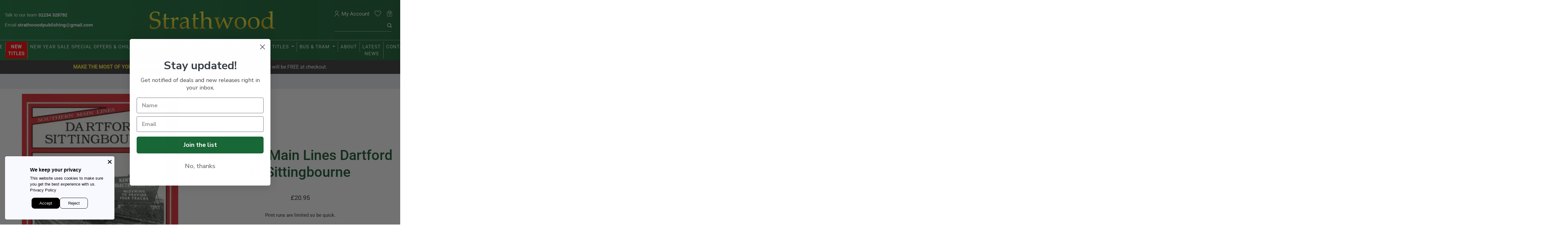

--- FILE ---
content_type: text/html; charset=utf-8
request_url: https://strathwood.co.uk/products/southern-main-lines-dartford-to-sittingbourne
body_size: 76389
content:
<!doctype html>
<html>
<head>
  <meta name="google-site-verification" content="G7mJD4kBSyzt7sSyMxdQ-aqzXUCtccV6WHaWWjmWBng" />
  <link rel="shortcut icon" type="image/png" href="https://cdn.shopify.com/s/files/1/0545/6471/6721/files/sw.png?v=1633954874"/>
  <meta name="facebook-domain-verification" content="y5cchq647ejg04px7txsy1knsoqeqf" />
  <title>Southern Main Lines Dartford to Sittingbourne</title>
  <meta charset="utf-8">
  <meta http-equiv="X-UA-Compatible" content="IE=edge,chrome=1">
  <meta name="description" content="Southern Main Lines Dartford to Sittingbourne by Vic Mitchell &amp;amp; Keith Smith The route passes through the heart of the White Country, an industrial area noted for cement production. The railway&#39;s involvement with this commodity, the dockyards and the development of outer suburbia are illustrated, as are the changes ">
  <link rel="canonical" href="https://strathwood.co.uk/products/southern-main-lines-dartford-to-sittingbourne">
  <meta name="viewport" content="width=device-width,initial-scale=1,shrink-to-fit=no">
  <script>window.performance && window.performance.mark && window.performance.mark('shopify.content_for_header.start');</script><meta name="google-site-verification" content="2j9vdesxsjYB_iEvh04MI88oMDVzGKYaCzTVjAl2v14">
<meta name="facebook-domain-verification" content="mu8ho1x6erpkzzsqccrhe3xgcr8ytd">
<meta id="shopify-digital-wallet" name="shopify-digital-wallet" content="/54564716721/digital_wallets/dialog">
<meta name="shopify-checkout-api-token" content="5354ebebe8010f3d1673b5562280e79a">
<meta id="in-context-paypal-metadata" data-shop-id="54564716721" data-venmo-supported="false" data-environment="production" data-locale="en_US" data-paypal-v4="true" data-currency="GBP">
<link rel="alternate" type="application/json+oembed" href="https://strathwood.co.uk/products/southern-main-lines-dartford-to-sittingbourne.oembed">
<script async="async" src="/checkouts/internal/preloads.js?locale=en-GB"></script>
<link rel="preconnect" href="https://shop.app" crossorigin="anonymous">
<script async="async" src="https://shop.app/checkouts/internal/preloads.js?locale=en-GB&shop_id=54564716721" crossorigin="anonymous"></script>
<script id="apple-pay-shop-capabilities" type="application/json">{"shopId":54564716721,"countryCode":"GB","currencyCode":"GBP","merchantCapabilities":["supports3DS"],"merchantId":"gid:\/\/shopify\/Shop\/54564716721","merchantName":"https:\/\/www.strathwood.co.uk\/","requiredBillingContactFields":["postalAddress","email","phone"],"requiredShippingContactFields":["postalAddress","email","phone"],"shippingType":"shipping","supportedNetworks":["visa","maestro","masterCard","amex","discover","elo"],"total":{"type":"pending","label":"https:\/\/www.strathwood.co.uk\/","amount":"1.00"},"shopifyPaymentsEnabled":true,"supportsSubscriptions":true}</script>
<script id="shopify-features" type="application/json">{"accessToken":"5354ebebe8010f3d1673b5562280e79a","betas":["rich-media-storefront-analytics"],"domain":"strathwood.co.uk","predictiveSearch":true,"shopId":54564716721,"locale":"en"}</script>
<script>var Shopify = Shopify || {};
Shopify.shop = "https-www-strathwood-co-uk.myshopify.com";
Shopify.locale = "en";
Shopify.currency = {"active":"GBP","rate":"1.0"};
Shopify.country = "GB";
Shopify.theme = {"name":"Strathwood 2023","id":136487796981,"schema_name":"Debut","schema_version":"17.9.2","theme_store_id":null,"role":"main"};
Shopify.theme.handle = "null";
Shopify.theme.style = {"id":null,"handle":null};
Shopify.cdnHost = "strathwood.co.uk/cdn";
Shopify.routes = Shopify.routes || {};
Shopify.routes.root = "/";</script>
<script type="module">!function(o){(o.Shopify=o.Shopify||{}).modules=!0}(window);</script>
<script>!function(o){function n(){var o=[];function n(){o.push(Array.prototype.slice.apply(arguments))}return n.q=o,n}var t=o.Shopify=o.Shopify||{};t.loadFeatures=n(),t.autoloadFeatures=n()}(window);</script>
<script>
  window.ShopifyPay = window.ShopifyPay || {};
  window.ShopifyPay.apiHost = "shop.app\/pay";
  window.ShopifyPay.redirectState = null;
</script>
<script id="shop-js-analytics" type="application/json">{"pageType":"product"}</script>
<script defer="defer" async type="module" src="//strathwood.co.uk/cdn/shopifycloud/shop-js/modules/v2/client.init-shop-cart-sync_C5BV16lS.en.esm.js"></script>
<script defer="defer" async type="module" src="//strathwood.co.uk/cdn/shopifycloud/shop-js/modules/v2/chunk.common_CygWptCX.esm.js"></script>
<script type="module">
  await import("//strathwood.co.uk/cdn/shopifycloud/shop-js/modules/v2/client.init-shop-cart-sync_C5BV16lS.en.esm.js");
await import("//strathwood.co.uk/cdn/shopifycloud/shop-js/modules/v2/chunk.common_CygWptCX.esm.js");

  window.Shopify.SignInWithShop?.initShopCartSync?.({"fedCMEnabled":true,"windoidEnabled":true});

</script>
<script>
  window.Shopify = window.Shopify || {};
  if (!window.Shopify.featureAssets) window.Shopify.featureAssets = {};
  window.Shopify.featureAssets['shop-js'] = {"shop-cart-sync":["modules/v2/client.shop-cart-sync_ZFArdW7E.en.esm.js","modules/v2/chunk.common_CygWptCX.esm.js"],"init-fed-cm":["modules/v2/client.init-fed-cm_CmiC4vf6.en.esm.js","modules/v2/chunk.common_CygWptCX.esm.js"],"shop-button":["modules/v2/client.shop-button_tlx5R9nI.en.esm.js","modules/v2/chunk.common_CygWptCX.esm.js"],"shop-cash-offers":["modules/v2/client.shop-cash-offers_DOA2yAJr.en.esm.js","modules/v2/chunk.common_CygWptCX.esm.js","modules/v2/chunk.modal_D71HUcav.esm.js"],"init-windoid":["modules/v2/client.init-windoid_sURxWdc1.en.esm.js","modules/v2/chunk.common_CygWptCX.esm.js"],"shop-toast-manager":["modules/v2/client.shop-toast-manager_ClPi3nE9.en.esm.js","modules/v2/chunk.common_CygWptCX.esm.js"],"init-shop-email-lookup-coordinator":["modules/v2/client.init-shop-email-lookup-coordinator_B8hsDcYM.en.esm.js","modules/v2/chunk.common_CygWptCX.esm.js"],"init-shop-cart-sync":["modules/v2/client.init-shop-cart-sync_C5BV16lS.en.esm.js","modules/v2/chunk.common_CygWptCX.esm.js"],"avatar":["modules/v2/client.avatar_BTnouDA3.en.esm.js"],"pay-button":["modules/v2/client.pay-button_FdsNuTd3.en.esm.js","modules/v2/chunk.common_CygWptCX.esm.js"],"init-customer-accounts":["modules/v2/client.init-customer-accounts_DxDtT_ad.en.esm.js","modules/v2/client.shop-login-button_C5VAVYt1.en.esm.js","modules/v2/chunk.common_CygWptCX.esm.js","modules/v2/chunk.modal_D71HUcav.esm.js"],"init-shop-for-new-customer-accounts":["modules/v2/client.init-shop-for-new-customer-accounts_ChsxoAhi.en.esm.js","modules/v2/client.shop-login-button_C5VAVYt1.en.esm.js","modules/v2/chunk.common_CygWptCX.esm.js","modules/v2/chunk.modal_D71HUcav.esm.js"],"shop-login-button":["modules/v2/client.shop-login-button_C5VAVYt1.en.esm.js","modules/v2/chunk.common_CygWptCX.esm.js","modules/v2/chunk.modal_D71HUcav.esm.js"],"init-customer-accounts-sign-up":["modules/v2/client.init-customer-accounts-sign-up_CPSyQ0Tj.en.esm.js","modules/v2/client.shop-login-button_C5VAVYt1.en.esm.js","modules/v2/chunk.common_CygWptCX.esm.js","modules/v2/chunk.modal_D71HUcav.esm.js"],"shop-follow-button":["modules/v2/client.shop-follow-button_Cva4Ekp9.en.esm.js","modules/v2/chunk.common_CygWptCX.esm.js","modules/v2/chunk.modal_D71HUcav.esm.js"],"checkout-modal":["modules/v2/client.checkout-modal_BPM8l0SH.en.esm.js","modules/v2/chunk.common_CygWptCX.esm.js","modules/v2/chunk.modal_D71HUcav.esm.js"],"lead-capture":["modules/v2/client.lead-capture_Bi8yE_yS.en.esm.js","modules/v2/chunk.common_CygWptCX.esm.js","modules/v2/chunk.modal_D71HUcav.esm.js"],"shop-login":["modules/v2/client.shop-login_D6lNrXab.en.esm.js","modules/v2/chunk.common_CygWptCX.esm.js","modules/v2/chunk.modal_D71HUcav.esm.js"],"payment-terms":["modules/v2/client.payment-terms_CZxnsJam.en.esm.js","modules/v2/chunk.common_CygWptCX.esm.js","modules/v2/chunk.modal_D71HUcav.esm.js"]};
</script>
<script>(function() {
  var isLoaded = false;
  function asyncLoad() {
    if (isLoaded) return;
    isLoaded = true;
    var urls = ["\/\/cdn.shopify.com\/proxy\/2a0c51ac1c2f0c40004ebf25955d63f264be621261910e69e93a2992fd0d3159\/upcart.app\/api\/script?v=1.0.0\u0026shop=https-www-strathwood-co-uk.myshopify.com\u0026sp-cache-control=cHVibGljLCBtYXgtYWdlPTkwMA","https:\/\/cdn.assortion.com\/app.js?shop=https-www-strathwood-co-uk.myshopify.com","\/\/cdn.shopify.com\/proxy\/31b057cd698a4528b2d9bea228d8272f75338881b834b38d3a83841ddc9e475a\/b2b-solution.bsscommerce.com\/js\/bss-b2b-cp.js?shop=https-www-strathwood-co-uk.myshopify.com\u0026sp-cache-control=cHVibGljLCBtYXgtYWdlPTkwMA","\/\/backinstock.useamp.com\/widget\/54310_1767158066.js?category=bis\u0026v=6\u0026shop=https-www-strathwood-co-uk.myshopify.com"];
    for (var i = 0; i < urls.length; i++) {
      var s = document.createElement('script');
      s.type = 'text/javascript';
      s.async = true;
      s.src = urls[i];
      var x = document.getElementsByTagName('script')[0];
      x.parentNode.insertBefore(s, x);
    }
  };
  if(window.attachEvent) {
    window.attachEvent('onload', asyncLoad);
  } else {
    window.addEventListener('load', asyncLoad, false);
  }
})();</script>
<script id="__st">var __st={"a":54564716721,"offset":0,"reqid":"c2f9a55f-7c50-4dad-9cd7-c912361d1e3c-1768707185","pageurl":"strathwood.co.uk\/products\/southern-main-lines-dartford-to-sittingbourne","u":"5eaff3b8814c","p":"product","rtyp":"product","rid":8006989709557};</script>
<script>window.ShopifyPaypalV4VisibilityTracking = true;</script>
<script id="captcha-bootstrap">!function(){'use strict';const t='contact',e='account',n='new_comment',o=[[t,t],['blogs',n],['comments',n],[t,'customer']],c=[[e,'customer_login'],[e,'guest_login'],[e,'recover_customer_password'],[e,'create_customer']],r=t=>t.map((([t,e])=>`form[action*='/${t}']:not([data-nocaptcha='true']) input[name='form_type'][value='${e}']`)).join(','),a=t=>()=>t?[...document.querySelectorAll(t)].map((t=>t.form)):[];function s(){const t=[...o],e=r(t);return a(e)}const i='password',u='form_key',d=['recaptcha-v3-token','g-recaptcha-response','h-captcha-response',i],f=()=>{try{return window.sessionStorage}catch{return}},m='__shopify_v',_=t=>t.elements[u];function p(t,e,n=!1){try{const o=window.sessionStorage,c=JSON.parse(o.getItem(e)),{data:r}=function(t){const{data:e,action:n}=t;return t[m]||n?{data:e,action:n}:{data:t,action:n}}(c);for(const[e,n]of Object.entries(r))t.elements[e]&&(t.elements[e].value=n);n&&o.removeItem(e)}catch(o){console.error('form repopulation failed',{error:o})}}const l='form_type',E='cptcha';function T(t){t.dataset[E]=!0}const w=window,h=w.document,L='Shopify',v='ce_forms',y='captcha';let A=!1;((t,e)=>{const n=(g='f06e6c50-85a8-45c8-87d0-21a2b65856fe',I='https://cdn.shopify.com/shopifycloud/storefront-forms-hcaptcha/ce_storefront_forms_captcha_hcaptcha.v1.5.2.iife.js',D={infoText:'Protected by hCaptcha',privacyText:'Privacy',termsText:'Terms'},(t,e,n)=>{const o=w[L][v],c=o.bindForm;if(c)return c(t,g,e,D).then(n);var r;o.q.push([[t,g,e,D],n]),r=I,A||(h.body.append(Object.assign(h.createElement('script'),{id:'captcha-provider',async:!0,src:r})),A=!0)});var g,I,D;w[L]=w[L]||{},w[L][v]=w[L][v]||{},w[L][v].q=[],w[L][y]=w[L][y]||{},w[L][y].protect=function(t,e){n(t,void 0,e),T(t)},Object.freeze(w[L][y]),function(t,e,n,w,h,L){const[v,y,A,g]=function(t,e,n){const i=e?o:[],u=t?c:[],d=[...i,...u],f=r(d),m=r(i),_=r(d.filter((([t,e])=>n.includes(e))));return[a(f),a(m),a(_),s()]}(w,h,L),I=t=>{const e=t.target;return e instanceof HTMLFormElement?e:e&&e.form},D=t=>v().includes(t);t.addEventListener('submit',(t=>{const e=I(t);if(!e)return;const n=D(e)&&!e.dataset.hcaptchaBound&&!e.dataset.recaptchaBound,o=_(e),c=g().includes(e)&&(!o||!o.value);(n||c)&&t.preventDefault(),c&&!n&&(function(t){try{if(!f())return;!function(t){const e=f();if(!e)return;const n=_(t);if(!n)return;const o=n.value;o&&e.removeItem(o)}(t);const e=Array.from(Array(32),(()=>Math.random().toString(36)[2])).join('');!function(t,e){_(t)||t.append(Object.assign(document.createElement('input'),{type:'hidden',name:u})),t.elements[u].value=e}(t,e),function(t,e){const n=f();if(!n)return;const o=[...t.querySelectorAll(`input[type='${i}']`)].map((({name:t})=>t)),c=[...d,...o],r={};for(const[a,s]of new FormData(t).entries())c.includes(a)||(r[a]=s);n.setItem(e,JSON.stringify({[m]:1,action:t.action,data:r}))}(t,e)}catch(e){console.error('failed to persist form',e)}}(e),e.submit())}));const S=(t,e)=>{t&&!t.dataset[E]&&(n(t,e.some((e=>e===t))),T(t))};for(const o of['focusin','change'])t.addEventListener(o,(t=>{const e=I(t);D(e)&&S(e,y())}));const B=e.get('form_key'),M=e.get(l),P=B&&M;t.addEventListener('DOMContentLoaded',(()=>{const t=y();if(P)for(const e of t)e.elements[l].value===M&&p(e,B);[...new Set([...A(),...v().filter((t=>'true'===t.dataset.shopifyCaptcha))])].forEach((e=>S(e,t)))}))}(h,new URLSearchParams(w.location.search),n,t,e,['guest_login'])})(!0,!0)}();</script>
<script integrity="sha256-4kQ18oKyAcykRKYeNunJcIwy7WH5gtpwJnB7kiuLZ1E=" data-source-attribution="shopify.loadfeatures" defer="defer" src="//strathwood.co.uk/cdn/shopifycloud/storefront/assets/storefront/load_feature-a0a9edcb.js" crossorigin="anonymous"></script>
<script crossorigin="anonymous" defer="defer" src="//strathwood.co.uk/cdn/shopifycloud/storefront/assets/shopify_pay/storefront-65b4c6d7.js?v=20250812"></script>
<script data-source-attribution="shopify.dynamic_checkout.dynamic.init">var Shopify=Shopify||{};Shopify.PaymentButton=Shopify.PaymentButton||{isStorefrontPortableWallets:!0,init:function(){window.Shopify.PaymentButton.init=function(){};var t=document.createElement("script");t.src="https://strathwood.co.uk/cdn/shopifycloud/portable-wallets/latest/portable-wallets.en.js",t.type="module",document.head.appendChild(t)}};
</script>
<script data-source-attribution="shopify.dynamic_checkout.buyer_consent">
  function portableWalletsHideBuyerConsent(e){var t=document.getElementById("shopify-buyer-consent"),n=document.getElementById("shopify-subscription-policy-button");t&&n&&(t.classList.add("hidden"),t.setAttribute("aria-hidden","true"),n.removeEventListener("click",e))}function portableWalletsShowBuyerConsent(e){var t=document.getElementById("shopify-buyer-consent"),n=document.getElementById("shopify-subscription-policy-button");t&&n&&(t.classList.remove("hidden"),t.removeAttribute("aria-hidden"),n.addEventListener("click",e))}window.Shopify?.PaymentButton&&(window.Shopify.PaymentButton.hideBuyerConsent=portableWalletsHideBuyerConsent,window.Shopify.PaymentButton.showBuyerConsent=portableWalletsShowBuyerConsent);
</script>
<script data-source-attribution="shopify.dynamic_checkout.cart.bootstrap">document.addEventListener("DOMContentLoaded",(function(){function t(){return document.querySelector("shopify-accelerated-checkout-cart, shopify-accelerated-checkout")}if(t())Shopify.PaymentButton.init();else{new MutationObserver((function(e,n){t()&&(Shopify.PaymentButton.init(),n.disconnect())})).observe(document.body,{childList:!0,subtree:!0})}}));
</script>
<link id="shopify-accelerated-checkout-styles" rel="stylesheet" media="screen" href="https://strathwood.co.uk/cdn/shopifycloud/portable-wallets/latest/accelerated-checkout-backwards-compat.css" crossorigin="anonymous">
<style id="shopify-accelerated-checkout-cart">
        #shopify-buyer-consent {
  margin-top: 1em;
  display: inline-block;
  width: 100%;
}

#shopify-buyer-consent.hidden {
  display: none;
}

#shopify-subscription-policy-button {
  background: none;
  border: none;
  padding: 0;
  text-decoration: underline;
  font-size: inherit;
  cursor: pointer;
}

#shopify-subscription-policy-button::before {
  box-shadow: none;
}

      </style>

<script>window.performance && window.performance.mark && window.performance.mark('shopify.content_for_header.end');</script> <!-- Header hook for plugins -->

    <link rel="stylesheet" href="https://stackpath.bootstrapcdn.com/bootstrap/4.5.2/css/bootstrap.min.css" integrity="sha384-JcKb8q3iqJ61gNV9KGb8thSsNjpSL0n8PARn9HuZOnIxN0hoP+VmmDGMN5t9UJ0Z" crossorigin="anonymous">

    <link rel="stylesheet" href="https://cdnjs.cloudflare.com/ajax/libs/font-awesome/5.15.1/css/all.min.css" />
  <link rel="stylesheet" href="https://unpkg.com/swiper/swiper-bundle.css" />
  <link rel="stylesheet" href="https://unpkg.com/swiper/swiper-bundle.min.css" />

  <script src="//strathwood.co.uk/cdn/shop/t/9/assets/vendor.min.js?v=179099507231016508771675506396"></script>
  <link rel="stylesheet" href="//strathwood.co.uk/cdn/shop/t/9/assets/application.scss.css?v=104922229456718091541697453630">

  <script src="//ajax.googleapis.com/ajax/libs/jquery/1.12.4/jquery.min.js" type="text/javascript"></script>
  <script src="//strathwood.co.uk/cdn/shop/t/9/assets/application.js?v=142077850155651389301675506396"></script>
  <script src="//strathwood.co.uk/cdn/shop/t/9/assets/theme.js?v=174556362405787482621675506396"></script>
  
  <link rel="stylesheet" href="https://maxcdn.bootstrapcdn.com/bootstrap/4.0.0/css/bootstrap.min.css" integrity="sha384-Gn5384xqQ1aoWXA+058RXPxPg6fy4IWvTNh0E263XmFcJlSAwiGgFAW/dAiS6JXm" crossorigin="anonymous">
  <script src="https://code.jquery.com/jquery-3.2.1.slim.min.js" integrity="sha384-KJ3o2DKtIkvYIK3UENzmM7KCkRr/rE9/Qpg6aAZGJwFDMVNA/GpGFF93hXpG5KkN" crossorigin="anonymous"></script>
<script src="https://cdnjs.cloudflare.com/ajax/libs/popper.js/1.12.9/umd/popper.min.js" integrity="sha384-ApNbgh9B+Y1QKtv3Rn7W3mgPxhU9K/ScQsAP7hUibX39j7fakFPskvXusvfa0b4Q" crossorigin="anonymous"></script>
<script src="https://maxcdn.bootstrapcdn.com/bootstrap/4.0.0/js/bootstrap.min.js" integrity="sha384-JZR6Spejh4U02d8jOt6vLEHfe/JQGiRRSQQxSfFWpi1MquVdAyjUar5+76PVCmYl" crossorigin="anonymous"></script>
  
  
  
<link rel="dns-prefetch" href="https://cdn.secomapp.com/">
<link rel="dns-prefetch" href="https://ajax.googleapis.com/">
<link rel="dns-prefetch" href="https://cdnjs.cloudflare.com/">
<link rel="preload" as="stylesheet" href="//strathwood.co.uk/cdn/shop/t/9/assets/sca-pp.css?v=178374312540912810101675506396">

<link rel="stylesheet" href="//strathwood.co.uk/cdn/shop/t/9/assets/sca-pp.css?v=178374312540912810101675506396">
 <script>
  
  SCAPPShop = {};
    
  </script> 

  <script>
        window.zoorixCartData = {
          currency: "GBP",
          currency_symbol: "£",
          
          original_total_price: 0,
          total_discount: 0,
          item_count: 0,
          items: [
              
          ]
       	  
        };

      window.Zoorix = window.Zoorix || {};
      

      
        window.Zoorix.page_type = "product";
        window.Zoorix.product_id = "8006989709557";
      
      window.Zoorix.moneyFormat = "£{{amount}}";
      window.Zoorix.moneyFormatWithCurrency = "£{{amount}} GBP";
</script>





    <script>
    
      
    window.ufeStore = {
      collections: [405896626421,405896691957,405896724725,387746922741,405896921333,263011893425],
      tags: '1960s,1970s,1980s,christmas-offer,Southern,STEAM TITLES,zoor'.split(','),
      selectedVariantId: 43680635748597,
      moneyFormat: "£{{amount}}",
      moneyFormatWithCurrency: "£{{amount}} GBP",
      currency: "GBP",
      customerId: null,
      productAvailable: true,
      productMapping: []
    }
    
    
      window.ufeStore.cartTotal = 0;
      
    
    
    
    window.isUfeInstalled = false;
    function ufeScriptLoader(scriptUrl) {
        var element = document.createElement('script');
        element.src = scriptUrl;
        element.type = 'text/javascript';
        document.getElementsByTagName('head')[0].appendChild(element);
    }
    if(window.isUfeInstalled) console.log('%c UFE: Funnel Engines ⚡️ Full Throttle  🦾😎!', 'font-weight: bold; letter-spacing: 2px; font-family: system-ui, -apple-system, BlinkMacSystemFont, "Segoe UI", "Roboto", "Oxygen", "Ubuntu", Arial, sans-serif;font-size: 20px;color: rgb(25, 124, 255); text-shadow: 2px 2px 0 rgb(62, 246, 255)');
    if(!('noModule' in HTMLScriptElement.prototype) && window.isUfeInstalled) {
        ufeScriptLoader('https://ufe.helixo.co/scripts/sdk.es5.min.js');
        console.log('UFE: ES5 Script Loading');
    }
    </script>
    
    
    
    <script>
    
      
    window.alphaStore = {
      collections: [405896626421,405896691957,405896724725,387746922741,405896921333,263011893425],
      tags: '1960s,1970s,1980s,christmas-offer,Southern,STEAM TITLES,zoor'.split(','),
      selectedVariantId: 43680635748597,
      moneyFormat: "£{{amount}}",
      moneyFormatWithCurrency: "£{{amount}} GBP",
      currency: "GBP",
      customerId: null,
      productAvailable: true,
      productMapping: []
    }
    
    
      window.alphaStore.cartTotal = 0;
      
    
    
    
    window.isAlphaInstalled = false;
    function alphaScriptLoader(scriptUrl) {
        var element = document.createElement('script');
        element.src = scriptUrl;
        element.type = 'text/javascript';
        document.getElementsByTagName('head')[0].appendChild(element);
    }
    if(window.isAlphaInstalled) console.log('%c ALPHA: Discount Upsell & Cross sell Loaded!', 'font-weight: bold; letter-spacing: 2px; font-family: system-ui, -apple-system, BlinkMacSystemFont, "Segoe UI", "Roboto", "Oxygen", "Ubuntu", Arial, sans-serif;font-size: 14px;color: rgb(25, 124, 255); text-shadow: 2px 2px 0 rgb(62, 246, 255)');
    if(!('noModule' in HTMLScriptElement.prototype) && window.isAlphaInstalled) {
        alphaScriptLoader('https://alpha.helixo.co/scripts/sdk.es5.min.js');
        console.log('ALPHA: ES5 Script Loading');
    }
    </script>
    <script>
    
    </script>
    
      
<!-- Start of Judge.me Core -->
<link rel="dns-prefetch" href="https://cdn.judge.me/">
<script data-cfasync='false' class='jdgm-settings-script'>window.jdgmSettings={"pagination":5,"disable_web_reviews":false,"badge_no_review_text":"No reviews","badge_n_reviews_text":"{{ n }} review/reviews","hide_badge_preview_if_no_reviews":true,"badge_hide_text":false,"enforce_center_preview_badge":false,"widget_title":"Customer Reviews","widget_open_form_text":"Write a review","widget_close_form_text":"Cancel review","widget_refresh_page_text":"Refresh page","widget_summary_text":"Based on {{ number_of_reviews }} review/reviews","widget_no_review_text":"Be the first to write a review","widget_name_field_text":"Display name","widget_verified_name_field_text":"Verified Name (public)","widget_name_placeholder_text":"Display name","widget_required_field_error_text":"This field is required.","widget_email_field_text":"Email address","widget_verified_email_field_text":"Verified Email (private, can not be edited)","widget_email_placeholder_text":"Your email address","widget_email_field_error_text":"Please enter a valid email address.","widget_rating_field_text":"Rating","widget_review_title_field_text":"Review Title","widget_review_title_placeholder_text":"Give your review a title","widget_review_body_field_text":"Review content","widget_review_body_placeholder_text":"Start writing here...","widget_pictures_field_text":"Picture/Video (optional)","widget_submit_review_text":"Submit Review","widget_submit_verified_review_text":"Submit Verified Review","widget_submit_success_msg_with_auto_publish":"Thank you! Please refresh the page in a few moments to see your review. You can remove or edit your review by logging into \u003ca href='https://judge.me/login' target='_blank' rel='nofollow noopener'\u003eJudge.me\u003c/a\u003e","widget_submit_success_msg_no_auto_publish":"Thank you! Your review will be published as soon as it is approved by the shop admin. You can remove or edit your review by logging into \u003ca href='https://judge.me/login' target='_blank' rel='nofollow noopener'\u003eJudge.me\u003c/a\u003e","widget_show_default_reviews_out_of_total_text":"Showing {{ n_reviews_shown }} out of {{ n_reviews }} reviews.","widget_show_all_link_text":"Show all","widget_show_less_link_text":"Show less","widget_author_said_text":"{{ reviewer_name }} said:","widget_days_text":"{{ n }} days ago","widget_weeks_text":"{{ n }} week/weeks ago","widget_months_text":"{{ n }} month/months ago","widget_years_text":"{{ n }} year/years ago","widget_yesterday_text":"Yesterday","widget_today_text":"Today","widget_replied_text":"\u003e\u003e {{ shop_name }} replied:","widget_read_more_text":"Read more","widget_reviewer_name_as_initial":"","widget_rating_filter_color":"#fbcd0a","widget_rating_filter_see_all_text":"See all reviews","widget_sorting_most_recent_text":"Most Recent","widget_sorting_highest_rating_text":"Highest Rating","widget_sorting_lowest_rating_text":"Lowest Rating","widget_sorting_with_pictures_text":"Only Pictures","widget_sorting_most_helpful_text":"Most Helpful","widget_open_question_form_text":"Ask a question","widget_reviews_subtab_text":"Reviews","widget_questions_subtab_text":"Questions","widget_question_label_text":"Question","widget_answer_label_text":"Answer","widget_question_placeholder_text":"Write your question here","widget_submit_question_text":"Submit Question","widget_question_submit_success_text":"Thank you for your question! We will notify you once it gets answered.","verified_badge_text":"Verified","verified_badge_bg_color":"","verified_badge_text_color":"","verified_badge_placement":"left-of-reviewer-name","widget_review_max_height":"","widget_hide_border":false,"widget_social_share":false,"widget_thumb":false,"widget_review_location_show":false,"widget_location_format":"","all_reviews_include_out_of_store_products":true,"all_reviews_out_of_store_text":"(out of store)","all_reviews_pagination":100,"all_reviews_product_name_prefix_text":"about","enable_review_pictures":false,"enable_question_anwser":false,"widget_theme":"default","review_date_format":"mm/dd/yyyy","default_sort_method":"most-recent","widget_product_reviews_subtab_text":"Product Reviews","widget_shop_reviews_subtab_text":"Shop Reviews","widget_other_products_reviews_text":"Reviews for other products","widget_store_reviews_subtab_text":"Store reviews","widget_no_store_reviews_text":"This store hasn't received any reviews yet","widget_web_restriction_product_reviews_text":"This product hasn't received any reviews yet","widget_no_items_text":"No items found","widget_show_more_text":"Show more","widget_write_a_store_review_text":"Write a Store Review","widget_other_languages_heading":"Reviews in Other Languages","widget_translate_review_text":"Translate review to {{ language }}","widget_translating_review_text":"Translating...","widget_show_original_translation_text":"Show original ({{ language }})","widget_translate_review_failed_text":"Review couldn't be translated.","widget_translate_review_retry_text":"Retry","widget_translate_review_try_again_later_text":"Try again later","show_product_url_for_grouped_product":false,"widget_sorting_pictures_first_text":"Pictures First","show_pictures_on_all_rev_page_mobile":false,"show_pictures_on_all_rev_page_desktop":false,"floating_tab_hide_mobile_install_preference":false,"floating_tab_button_name":"★ Reviews","floating_tab_title":"Let customers speak for us","floating_tab_button_color":"","floating_tab_button_background_color":"","floating_tab_url":"","floating_tab_url_enabled":false,"floating_tab_tab_style":"text","all_reviews_text_badge_text":"Customers rate us {{ shop.metafields.judgeme.all_reviews_rating | round: 1 }}/5 based on {{ shop.metafields.judgeme.all_reviews_count }} reviews.","all_reviews_text_badge_text_branded_style":"{{ shop.metafields.judgeme.all_reviews_rating | round: 1 }} out of 5 stars based on {{ shop.metafields.judgeme.all_reviews_count }} reviews","is_all_reviews_text_badge_a_link":false,"show_stars_for_all_reviews_text_badge":false,"all_reviews_text_badge_url":"","all_reviews_text_style":"text","all_reviews_text_color_style":"judgeme_brand_color","all_reviews_text_color":"#108474","all_reviews_text_show_jm_brand":true,"featured_carousel_show_header":true,"featured_carousel_title":"Let customers speak for us","testimonials_carousel_title":"Customers are saying","videos_carousel_title":"Real customer stories","cards_carousel_title":"Customers are saying","featured_carousel_count_text":"from {{ n }} reviews","featured_carousel_add_link_to_all_reviews_page":false,"featured_carousel_url":"","featured_carousel_show_images":true,"featured_carousel_autoslide_interval":5,"featured_carousel_arrows_on_the_sides":false,"featured_carousel_height":250,"featured_carousel_width":80,"featured_carousel_image_size":0,"featured_carousel_image_height":250,"featured_carousel_arrow_color":"#eeeeee","verified_count_badge_style":"vintage","verified_count_badge_orientation":"horizontal","verified_count_badge_color_style":"judgeme_brand_color","verified_count_badge_color":"#108474","is_verified_count_badge_a_link":false,"verified_count_badge_url":"","verified_count_badge_show_jm_brand":true,"widget_rating_preset_default":5,"widget_first_sub_tab":"product-reviews","widget_show_histogram":true,"widget_histogram_use_custom_color":false,"widget_pagination_use_custom_color":false,"widget_star_use_custom_color":false,"widget_verified_badge_use_custom_color":false,"widget_write_review_use_custom_color":false,"picture_reminder_submit_button":"Upload Pictures","enable_review_videos":false,"mute_video_by_default":false,"widget_sorting_videos_first_text":"Videos First","widget_review_pending_text":"Pending","featured_carousel_items_for_large_screen":3,"social_share_options_order":"Facebook,Twitter","remove_microdata_snippet":false,"disable_json_ld":false,"enable_json_ld_products":false,"preview_badge_show_question_text":false,"preview_badge_no_question_text":"No questions","preview_badge_n_question_text":"{{ number_of_questions }} question/questions","qa_badge_show_icon":false,"qa_badge_position":"same-row","remove_judgeme_branding":false,"widget_add_search_bar":false,"widget_search_bar_placeholder":"Search","widget_sorting_verified_only_text":"Verified only","featured_carousel_theme":"default","featured_carousel_show_rating":true,"featured_carousel_show_title":true,"featured_carousel_show_body":true,"featured_carousel_show_date":false,"featured_carousel_show_reviewer":true,"featured_carousel_show_product":false,"featured_carousel_header_background_color":"#108474","featured_carousel_header_text_color":"#ffffff","featured_carousel_name_product_separator":"reviewed","featured_carousel_full_star_background":"#108474","featured_carousel_empty_star_background":"#dadada","featured_carousel_vertical_theme_background":"#f9fafb","featured_carousel_verified_badge_enable":false,"featured_carousel_verified_badge_color":"#108474","featured_carousel_border_style":"round","featured_carousel_review_line_length_limit":3,"featured_carousel_more_reviews_button_text":"Read more reviews","featured_carousel_view_product_button_text":"View product","all_reviews_page_load_reviews_on":"scroll","all_reviews_page_load_more_text":"Load More Reviews","disable_fb_tab_reviews":false,"enable_ajax_cdn_cache":false,"widget_public_name_text":"displayed publicly like","default_reviewer_name":"John Smith","default_reviewer_name_has_non_latin":true,"widget_reviewer_anonymous":"Anonymous","medals_widget_title":"Judge.me Review Medals","medals_widget_background_color":"#f9fafb","medals_widget_position":"footer_all_pages","medals_widget_border_color":"#f9fafb","medals_widget_verified_text_position":"left","medals_widget_use_monochromatic_version":false,"medals_widget_elements_color":"#108474","show_reviewer_avatar":true,"widget_invalid_yt_video_url_error_text":"Not a YouTube video URL","widget_max_length_field_error_text":"Please enter no more than {0} characters.","widget_show_country_flag":false,"widget_show_collected_via_shop_app":true,"widget_verified_by_shop_badge_style":"light","widget_verified_by_shop_text":"Verified by Shop","widget_show_photo_gallery":false,"widget_load_with_code_splitting":true,"widget_ugc_install_preference":false,"widget_ugc_title":"Made by us, Shared by you","widget_ugc_subtitle":"Tag us to see your picture featured in our page","widget_ugc_arrows_color":"#ffffff","widget_ugc_primary_button_text":"Buy Now","widget_ugc_primary_button_background_color":"#108474","widget_ugc_primary_button_text_color":"#ffffff","widget_ugc_primary_button_border_width":"0","widget_ugc_primary_button_border_style":"none","widget_ugc_primary_button_border_color":"#108474","widget_ugc_primary_button_border_radius":"25","widget_ugc_secondary_button_text":"Load More","widget_ugc_secondary_button_background_color":"#ffffff","widget_ugc_secondary_button_text_color":"#108474","widget_ugc_secondary_button_border_width":"2","widget_ugc_secondary_button_border_style":"solid","widget_ugc_secondary_button_border_color":"#108474","widget_ugc_secondary_button_border_radius":"25","widget_ugc_reviews_button_text":"View Reviews","widget_ugc_reviews_button_background_color":"#ffffff","widget_ugc_reviews_button_text_color":"#108474","widget_ugc_reviews_button_border_width":"2","widget_ugc_reviews_button_border_style":"solid","widget_ugc_reviews_button_border_color":"#108474","widget_ugc_reviews_button_border_radius":"25","widget_ugc_reviews_button_link_to":"judgeme-reviews-page","widget_ugc_show_post_date":true,"widget_ugc_max_width":"800","widget_rating_metafield_value_type":true,"widget_primary_color":"#108474","widget_enable_secondary_color":false,"widget_secondary_color":"#edf5f5","widget_summary_average_rating_text":"{{ average_rating }} out of 5","widget_media_grid_title":"Customer photos \u0026 videos","widget_media_grid_see_more_text":"See more","widget_round_style":false,"widget_show_product_medals":true,"widget_verified_by_judgeme_text":"Verified by Judge.me","widget_show_store_medals":true,"widget_verified_by_judgeme_text_in_store_medals":"Verified by Judge.me","widget_media_field_exceed_quantity_message":"Sorry, we can only accept {{ max_media }} for one review.","widget_media_field_exceed_limit_message":"{{ file_name }} is too large, please select a {{ media_type }} less than {{ size_limit }}MB.","widget_review_submitted_text":"Review Submitted!","widget_question_submitted_text":"Question Submitted!","widget_close_form_text_question":"Cancel","widget_write_your_answer_here_text":"Write your answer here","widget_enabled_branded_link":true,"widget_show_collected_by_judgeme":false,"widget_reviewer_name_color":"","widget_write_review_text_color":"","widget_write_review_bg_color":"","widget_collected_by_judgeme_text":"collected by Judge.me","widget_pagination_type":"standard","widget_load_more_text":"Load More","widget_load_more_color":"#108474","widget_full_review_text":"Full Review","widget_read_more_reviews_text":"Read More Reviews","widget_read_questions_text":"Read Questions","widget_questions_and_answers_text":"Questions \u0026 Answers","widget_verified_by_text":"Verified by","widget_verified_text":"Verified","widget_number_of_reviews_text":"{{ number_of_reviews }} reviews","widget_back_button_text":"Back","widget_next_button_text":"Next","widget_custom_forms_filter_button":"Filters","custom_forms_style":"vertical","widget_show_review_information":false,"how_reviews_are_collected":"How reviews are collected?","widget_show_review_keywords":false,"widget_gdpr_statement":"How we use your data: We'll only contact you about the review you left, and only if necessary. By submitting your review, you agree to Judge.me's \u003ca href='https://judge.me/terms' target='_blank' rel='nofollow noopener'\u003eterms\u003c/a\u003e, \u003ca href='https://judge.me/privacy' target='_blank' rel='nofollow noopener'\u003eprivacy\u003c/a\u003e and \u003ca href='https://judge.me/content-policy' target='_blank' rel='nofollow noopener'\u003econtent\u003c/a\u003e policies.","widget_multilingual_sorting_enabled":false,"widget_translate_review_content_enabled":false,"widget_translate_review_content_method":"manual","popup_widget_review_selection":"automatically_with_pictures","popup_widget_round_border_style":true,"popup_widget_show_title":true,"popup_widget_show_body":true,"popup_widget_show_reviewer":false,"popup_widget_show_product":true,"popup_widget_show_pictures":true,"popup_widget_use_review_picture":true,"popup_widget_show_on_home_page":true,"popup_widget_show_on_product_page":true,"popup_widget_show_on_collection_page":true,"popup_widget_show_on_cart_page":true,"popup_widget_position":"bottom_left","popup_widget_first_review_delay":5,"popup_widget_duration":5,"popup_widget_interval":5,"popup_widget_review_count":5,"popup_widget_hide_on_mobile":true,"review_snippet_widget_round_border_style":true,"review_snippet_widget_card_color":"#FFFFFF","review_snippet_widget_slider_arrows_background_color":"#FFFFFF","review_snippet_widget_slider_arrows_color":"#000000","review_snippet_widget_star_color":"#108474","show_product_variant":false,"all_reviews_product_variant_label_text":"Variant: ","widget_show_verified_branding":false,"widget_ai_summary_title":"Customers say","widget_ai_summary_disclaimer":"AI-powered review summary based on recent customer reviews","widget_show_ai_summary":false,"widget_show_ai_summary_bg":false,"widget_show_review_title_input":true,"redirect_reviewers_invited_via_email":"review_widget","request_store_review_after_product_review":false,"request_review_other_products_in_order":false,"review_form_color_scheme":"default","review_form_corner_style":"square","review_form_star_color":{},"review_form_text_color":"#333333","review_form_background_color":"#ffffff","review_form_field_background_color":"#fafafa","review_form_button_color":{},"review_form_button_text_color":"#ffffff","review_form_modal_overlay_color":"#000000","review_content_screen_title_text":"How would you rate this product?","review_content_introduction_text":"We would love it if you would share a bit about your experience.","store_review_form_title_text":"How would you rate this store?","store_review_form_introduction_text":"We would love it if you would share a bit about your experience.","show_review_guidance_text":true,"one_star_review_guidance_text":"Poor","five_star_review_guidance_text":"Great","customer_information_screen_title_text":"About you","customer_information_introduction_text":"Please tell us more about you.","custom_questions_screen_title_text":"Your experience in more detail","custom_questions_introduction_text":"Here are a few questions to help us understand more about your experience.","review_submitted_screen_title_text":"Thanks for your review!","review_submitted_screen_thank_you_text":"We are processing it and it will appear on the store soon.","review_submitted_screen_email_verification_text":"Please confirm your email by clicking the link we just sent you. This helps us keep reviews authentic.","review_submitted_request_store_review_text":"Would you like to share your experience of shopping with us?","review_submitted_review_other_products_text":"Would you like to review these products?","store_review_screen_title_text":"Would you like to share your experience of shopping with us?","store_review_introduction_text":"We value your feedback and use it to improve. Please share any thoughts or suggestions you have.","reviewer_media_screen_title_picture_text":"Share a picture","reviewer_media_introduction_picture_text":"Upload a photo to support your review.","reviewer_media_screen_title_video_text":"Share a video","reviewer_media_introduction_video_text":"Upload a video to support your review.","reviewer_media_screen_title_picture_or_video_text":"Share a picture or video","reviewer_media_introduction_picture_or_video_text":"Upload a photo or video to support your review.","reviewer_media_youtube_url_text":"Paste your Youtube URL here","advanced_settings_next_step_button_text":"Next","advanced_settings_close_review_button_text":"Close","modal_write_review_flow":false,"write_review_flow_required_text":"Required","write_review_flow_privacy_message_text":"We respect your privacy.","write_review_flow_anonymous_text":"Post review as anonymous","write_review_flow_visibility_text":"This won't be visible to other customers.","write_review_flow_multiple_selection_help_text":"Select as many as you like","write_review_flow_single_selection_help_text":"Select one option","write_review_flow_required_field_error_text":"This field is required","write_review_flow_invalid_email_error_text":"Please enter a valid email address","write_review_flow_max_length_error_text":"Max. {{ max_length }} characters.","write_review_flow_media_upload_text":"\u003cb\u003eClick to upload\u003c/b\u003e or drag and drop","write_review_flow_gdpr_statement":"We'll only contact you about your review if necessary. By submitting your review, you agree to our \u003ca href='https://judge.me/terms' target='_blank' rel='nofollow noopener'\u003eterms and conditions\u003c/a\u003e and \u003ca href='https://judge.me/privacy' target='_blank' rel='nofollow noopener'\u003eprivacy policy\u003c/a\u003e.","rating_only_reviews_enabled":false,"show_negative_reviews_help_screen":false,"new_review_flow_help_screen_rating_threshold":3,"negative_review_resolution_screen_title_text":"Tell us more","negative_review_resolution_text":"Your experience matters to us. If there were issues with your purchase, we're here to help. Feel free to reach out to us, we'd love the opportunity to make things right.","negative_review_resolution_button_text":"Contact us","negative_review_resolution_proceed_with_review_text":"Leave a review","negative_review_resolution_subject":"Issue with purchase from {{ shop_name }}.{{ order_name }}","preview_badge_collection_page_install_status":false,"widget_review_custom_css":"","preview_badge_custom_css":"","preview_badge_stars_count":"5-stars","featured_carousel_custom_css":"","floating_tab_custom_css":"","all_reviews_widget_custom_css":"","medals_widget_custom_css":"","verified_badge_custom_css":"","all_reviews_text_custom_css":"","transparency_badges_collected_via_store_invite":false,"transparency_badges_from_another_provider":false,"transparency_badges_collected_from_store_visitor":false,"transparency_badges_collected_by_verified_review_provider":false,"transparency_badges_earned_reward":false,"transparency_badges_collected_via_store_invite_text":"Review collected via store invitation","transparency_badges_from_another_provider_text":"Review collected from another provider","transparency_badges_collected_from_store_visitor_text":"Review collected from a store visitor","transparency_badges_written_in_google_text":"Review written in Google","transparency_badges_written_in_etsy_text":"Review written in Etsy","transparency_badges_written_in_shop_app_text":"Review written in Shop App","transparency_badges_earned_reward_text":"Review earned a reward for future purchase","product_review_widget_per_page":10,"widget_store_review_label_text":"Review about the store","checkout_comment_extension_title_on_product_page":"Customer Comments","checkout_comment_extension_num_latest_comment_show":5,"checkout_comment_extension_format":"name_and_timestamp","checkout_comment_customer_name":"last_initial","checkout_comment_comment_notification":true,"preview_badge_collection_page_install_preference":false,"preview_badge_home_page_install_preference":false,"preview_badge_product_page_install_preference":false,"review_widget_install_preference":"","review_carousel_install_preference":false,"floating_reviews_tab_install_preference":"none","verified_reviews_count_badge_install_preference":false,"all_reviews_text_install_preference":false,"review_widget_best_location":false,"judgeme_medals_install_preference":false,"review_widget_revamp_enabled":false,"review_widget_qna_enabled":false,"review_widget_header_theme":"minimal","review_widget_widget_title_enabled":true,"review_widget_header_text_size":"medium","review_widget_header_text_weight":"regular","review_widget_average_rating_style":"compact","review_widget_bar_chart_enabled":true,"review_widget_bar_chart_type":"numbers","review_widget_bar_chart_style":"standard","review_widget_expanded_media_gallery_enabled":false,"review_widget_reviews_section_theme":"standard","review_widget_image_style":"thumbnails","review_widget_review_image_ratio":"square","review_widget_stars_size":"medium","review_widget_verified_badge":"standard_text","review_widget_review_title_text_size":"medium","review_widget_review_text_size":"medium","review_widget_review_text_length":"medium","review_widget_number_of_columns_desktop":3,"review_widget_carousel_transition_speed":5,"review_widget_custom_questions_answers_display":"always","review_widget_button_text_color":"#FFFFFF","review_widget_text_color":"#000000","review_widget_lighter_text_color":"#7B7B7B","review_widget_corner_styling":"soft","review_widget_review_word_singular":"review","review_widget_review_word_plural":"reviews","review_widget_voting_label":"Helpful?","review_widget_shop_reply_label":"Reply from {{ shop_name }}:","review_widget_filters_title":"Filters","qna_widget_question_word_singular":"Question","qna_widget_question_word_plural":"Questions","qna_widget_answer_reply_label":"Answer from {{ answerer_name }}:","qna_content_screen_title_text":"Ask a question about this product","qna_widget_question_required_field_error_text":"Please enter your question.","qna_widget_flow_gdpr_statement":"We'll only contact you about your question if necessary. By submitting your question, you agree to our \u003ca href='https://judge.me/terms' target='_blank' rel='nofollow noopener'\u003eterms and conditions\u003c/a\u003e and \u003ca href='https://judge.me/privacy' target='_blank' rel='nofollow noopener'\u003eprivacy policy\u003c/a\u003e.","qna_widget_question_submitted_text":"Thanks for your question!","qna_widget_close_form_text_question":"Close","qna_widget_question_submit_success_text":"We’ll notify you by email when your question is answered.","all_reviews_widget_v2025_enabled":false,"all_reviews_widget_v2025_header_theme":"default","all_reviews_widget_v2025_widget_title_enabled":true,"all_reviews_widget_v2025_header_text_size":"medium","all_reviews_widget_v2025_header_text_weight":"regular","all_reviews_widget_v2025_average_rating_style":"compact","all_reviews_widget_v2025_bar_chart_enabled":true,"all_reviews_widget_v2025_bar_chart_type":"numbers","all_reviews_widget_v2025_bar_chart_style":"standard","all_reviews_widget_v2025_expanded_media_gallery_enabled":false,"all_reviews_widget_v2025_show_store_medals":true,"all_reviews_widget_v2025_show_photo_gallery":true,"all_reviews_widget_v2025_show_review_keywords":false,"all_reviews_widget_v2025_show_ai_summary":false,"all_reviews_widget_v2025_show_ai_summary_bg":false,"all_reviews_widget_v2025_add_search_bar":false,"all_reviews_widget_v2025_default_sort_method":"most-recent","all_reviews_widget_v2025_reviews_per_page":10,"all_reviews_widget_v2025_reviews_section_theme":"default","all_reviews_widget_v2025_image_style":"thumbnails","all_reviews_widget_v2025_review_image_ratio":"square","all_reviews_widget_v2025_stars_size":"medium","all_reviews_widget_v2025_verified_badge":"bold_badge","all_reviews_widget_v2025_review_title_text_size":"medium","all_reviews_widget_v2025_review_text_size":"medium","all_reviews_widget_v2025_review_text_length":"medium","all_reviews_widget_v2025_number_of_columns_desktop":3,"all_reviews_widget_v2025_carousel_transition_speed":5,"all_reviews_widget_v2025_custom_questions_answers_display":"always","all_reviews_widget_v2025_show_product_variant":false,"all_reviews_widget_v2025_show_reviewer_avatar":true,"all_reviews_widget_v2025_reviewer_name_as_initial":"","all_reviews_widget_v2025_review_location_show":false,"all_reviews_widget_v2025_location_format":"","all_reviews_widget_v2025_show_country_flag":false,"all_reviews_widget_v2025_verified_by_shop_badge_style":"light","all_reviews_widget_v2025_social_share":false,"all_reviews_widget_v2025_social_share_options_order":"Facebook,Twitter,LinkedIn,Pinterest","all_reviews_widget_v2025_pagination_type":"standard","all_reviews_widget_v2025_button_text_color":"#FFFFFF","all_reviews_widget_v2025_text_color":"#000000","all_reviews_widget_v2025_lighter_text_color":"#7B7B7B","all_reviews_widget_v2025_corner_styling":"soft","all_reviews_widget_v2025_title":"Customer reviews","all_reviews_widget_v2025_ai_summary_title":"Customers say about this store","all_reviews_widget_v2025_no_review_text":"Be the first to write a review","platform":"shopify","branding_url":"https://app.judge.me/reviews/stores/strathwood.co.uk","branding_text":"Powered by Judge.me","locale":"en","reply_name":"https://www.strathwood.co.uk/","widget_version":"2.1","footer":true,"autopublish":true,"review_dates":true,"enable_custom_form":false,"shop_use_review_site":true,"shop_locale":"en","enable_multi_locales_translations":false,"show_review_title_input":true,"review_verification_email_status":"always","can_be_branded":true,"reply_name_text":"https://www.strathwood.co.uk/"};</script> <style class='jdgm-settings-style'>.jdgm-xx{left:0}.jdgm-histogram .jdgm-histogram__bar-content{background:#fbcd0a}.jdgm-histogram .jdgm-histogram__bar:after{background:#fbcd0a}.jdgm-prev-badge[data-average-rating='0.00']{display:none !important}.jdgm-author-all-initials{display:none !important}.jdgm-author-last-initial{display:none !important}.jdgm-rev-widg__title{visibility:hidden}.jdgm-rev-widg__summary-text{visibility:hidden}.jdgm-prev-badge__text{visibility:hidden}.jdgm-rev__replier:before{content:'https://www.strathwood.co.uk/'}.jdgm-rev__prod-link-prefix:before{content:'about'}.jdgm-rev__variant-label:before{content:'Variant: '}.jdgm-rev__out-of-store-text:before{content:'(out of store)'}@media only screen and (min-width: 768px){.jdgm-rev__pics .jdgm-rev_all-rev-page-picture-separator,.jdgm-rev__pics .jdgm-rev__product-picture{display:none}}@media only screen and (max-width: 768px){.jdgm-rev__pics .jdgm-rev_all-rev-page-picture-separator,.jdgm-rev__pics .jdgm-rev__product-picture{display:none}}.jdgm-preview-badge[data-template="product"]{display:none !important}.jdgm-preview-badge[data-template="collection"]{display:none !important}.jdgm-preview-badge[data-template="index"]{display:none !important}.jdgm-review-widget[data-from-snippet="true"]{display:none !important}.jdgm-verified-count-badget[data-from-snippet="true"]{display:none !important}.jdgm-carousel-wrapper[data-from-snippet="true"]{display:none !important}.jdgm-all-reviews-text[data-from-snippet="true"]{display:none !important}.jdgm-medals-section[data-from-snippet="true"]{display:none !important}.jdgm-ugc-media-wrapper[data-from-snippet="true"]{display:none !important}.jdgm-rev__transparency-badge[data-badge-type="review_collected_via_store_invitation"]{display:none !important}.jdgm-rev__transparency-badge[data-badge-type="review_collected_from_another_provider"]{display:none !important}.jdgm-rev__transparency-badge[data-badge-type="review_collected_from_store_visitor"]{display:none !important}.jdgm-rev__transparency-badge[data-badge-type="review_written_in_etsy"]{display:none !important}.jdgm-rev__transparency-badge[data-badge-type="review_written_in_google_business"]{display:none !important}.jdgm-rev__transparency-badge[data-badge-type="review_written_in_shop_app"]{display:none !important}.jdgm-rev__transparency-badge[data-badge-type="review_earned_for_future_purchase"]{display:none !important}
</style> <style class='jdgm-settings-style'></style>

  
  
  
  <style class='jdgm-miracle-styles'>
  @-webkit-keyframes jdgm-spin{0%{-webkit-transform:rotate(0deg);-ms-transform:rotate(0deg);transform:rotate(0deg)}100%{-webkit-transform:rotate(359deg);-ms-transform:rotate(359deg);transform:rotate(359deg)}}@keyframes jdgm-spin{0%{-webkit-transform:rotate(0deg);-ms-transform:rotate(0deg);transform:rotate(0deg)}100%{-webkit-transform:rotate(359deg);-ms-transform:rotate(359deg);transform:rotate(359deg)}}@font-face{font-family:'JudgemeStar';src:url("[data-uri]") format("woff");font-weight:normal;font-style:normal}.jdgm-star{font-family:'JudgemeStar';display:inline !important;text-decoration:none !important;padding:0 4px 0 0 !important;margin:0 !important;font-weight:bold;opacity:1;-webkit-font-smoothing:antialiased;-moz-osx-font-smoothing:grayscale}.jdgm-star:hover{opacity:1}.jdgm-star:last-of-type{padding:0 !important}.jdgm-star.jdgm--on:before{content:"\e000"}.jdgm-star.jdgm--off:before{content:"\e001"}.jdgm-star.jdgm--half:before{content:"\e002"}.jdgm-widget *{margin:0;line-height:1.4;-webkit-box-sizing:border-box;-moz-box-sizing:border-box;box-sizing:border-box;-webkit-overflow-scrolling:touch}.jdgm-hidden{display:none !important;visibility:hidden !important}.jdgm-temp-hidden{display:none}.jdgm-spinner{width:40px;height:40px;margin:auto;border-radius:50%;border-top:2px solid #eee;border-right:2px solid #eee;border-bottom:2px solid #eee;border-left:2px solid #ccc;-webkit-animation:jdgm-spin 0.8s infinite linear;animation:jdgm-spin 0.8s infinite linear}.jdgm-prev-badge{display:block !important}

</style>


  
  
   


<script data-cfasync='false' class='jdgm-script'>
!function(e){window.jdgm=window.jdgm||{},jdgm.CDN_HOST="https://cdn.judge.me/",
jdgm.docReady=function(d){(e.attachEvent?"complete"===e.readyState:"loading"!==e.readyState)?
setTimeout(d,0):e.addEventListener("DOMContentLoaded",d)},jdgm.loadCSS=function(d,t,o,s){
!o&&jdgm.loadCSS.requestedUrls.indexOf(d)>=0||(jdgm.loadCSS.requestedUrls.push(d),
(s=e.createElement("link")).rel="stylesheet",s.class="jdgm-stylesheet",s.media="nope!",
s.href=d,s.onload=function(){this.media="all",t&&setTimeout(t)},e.body.appendChild(s))},
jdgm.loadCSS.requestedUrls=[],jdgm.loadJS=function(e,d){var t=new XMLHttpRequest;
t.onreadystatechange=function(){4===t.readyState&&(Function(t.response)(),d&&d(t.response))},
t.open("GET",e),t.send()},jdgm.docReady((function(){(window.jdgmLoadCSS||e.querySelectorAll(
".jdgm-widget, .jdgm-all-reviews-page").length>0)&&(jdgmSettings.widget_load_with_code_splitting?
parseFloat(jdgmSettings.widget_version)>=3?jdgm.loadCSS(jdgm.CDN_HOST+"widget_v3/base.css"):
jdgm.loadCSS(jdgm.CDN_HOST+"widget/base.css"):jdgm.loadCSS(jdgm.CDN_HOST+"shopify_v2.css"),
jdgm.loadJS(jdgm.CDN_HOST+"loader.js"))}))}(document);
</script>

<noscript><link rel="stylesheet" type="text/css" media="all" href="https://cdn.judge.me/shopify_v2.css"></noscript>
<!-- End of Judge.me Core -->





                
<!-- BEGIN app block: shopify://apps/bss-b2b-solution/blocks/config-header/451233f2-9631-4c49-8b6f-057e4ebcde7f -->

<script id="bss-b2b-config-data">
  	if (typeof BSS_B2B == 'undefined') {
  		var BSS_B2B = {};
	}

	
        BSS_B2B.storeId = 3106;
        BSS_B2B.currentPlan = "false";
        BSS_B2B.planCode = "null";
        BSS_B2B.shopModules = JSON.parse('[]');
        BSS_B2B.subscriptionModules = JSON.parse('[]');
        var bssB2bApiServer = "https://b2b-solution-api.bsscommerce.com";
        var bssB2bCmsUrl = "https://b2b-solution.bsscommerce.com";
        var bssGeoServiceUrl = "https://geo-ip-service.bsscommerce.com";
        var bssB2bCheckoutUrl = "https://b2b-solution-checkout.bsscommerce.com";
    

	

	

	
	
	
	
	
	
	
	
	
	
	
	
	
	
</script>






<script id="bss-b2b-customize">
	console.log("B2B hooks")
window.bssB2BHooks = window.bssB2BHooks || {
    actions: {},
    filters: {},
};

window.BSS_B2B = window.BSS_B2B || {};

window.BSS_B2B.addAction = (tag, callback) => {
    window.bssB2BHooks.actions[tag] = callback;
}
window.BSS_B2B.addFilter = (tag,  value) => {
    window.bssB2BHooks.filters[tag] = value;
}

;
</script>

<style type="text/css">.bss-b2b-discount-code-wrapper {display: none !important}</style>



<script id="bss-b2b-store-data" type="application/json">
{
  "shop": {
    "domain": "strathwood.co.uk",
    "permanent_domain": "https-www-strathwood-co-uk.myshopify.com",
    "url": "https://strathwood.co.uk",
    "secure_url": "https://strathwood.co.uk",
    "money_format": "£{{amount}}",
    "currency": "GBP",
    "cart_current_currency": "GBP",
    "multi_currencies": [
        
            "AUD",
        
            "GBP"
        
    ]
  },
  "customer": {
    "id": null,
    "tags": null,
    "tax_exempt": null,
    "first_name": null,
    "last_name": null,
    "phone": null,
    "email": "",
	"country_code": "",
	"addresses": [
		
	]
  },
  "cart": {"note":null,"attributes":{},"original_total_price":0,"total_price":0,"total_discount":0,"total_weight":0.0,"item_count":0,"items":[],"requires_shipping":false,"currency":"GBP","items_subtotal_price":0,"cart_level_discount_applications":[],"checkout_charge_amount":0},
  "line_item_products": [],
  "template": "product",
  "product": "[base64]\/[base64]",
  "product_collections": [
    
      405896626421,
    
      405896691957,
    
      405896724725,
    
      387746922741,
    
      405896921333,
    
      263011893425
    
  ],
  "collection": null,
  "collections": [
    
      405896626421,
    
      405896691957,
    
      405896724725,
    
      387746922741,
    
      405896921333,
    
      263011893425
    
  ],
  "taxes_included": true
}
</script>









<script src="https://cdn.shopify.com/extensions/019bb6bb-4c5e-774d-aaca-be628307789f/version_8b3113e8-2026-01-13_16h41m/assets/bss-b2b-decode.js" async></script>
<script src="https://cdn.shopify.com/extensions/019bb6bb-4c5e-774d-aaca-be628307789f/version_8b3113e8-2026-01-13_16h41m/assets/bss-b2b-integrate.js" defer="defer"></script>


	<script src="https://cdn.shopify.com/extensions/019bb6bb-4c5e-774d-aaca-be628307789f/version_8b3113e8-2026-01-13_16h41m/assets/bss-b2b-jquery-341.js" defer="defer"></script>
	<script src="https://cdn.shopify.com/extensions/019bb6bb-4c5e-774d-aaca-be628307789f/version_8b3113e8-2026-01-13_16h41m/assets/bss-b2b-js.js" defer="defer"></script>



<!-- END app block --><!-- BEGIN app block: shopify://apps/klaviyo-email-marketing-sms/blocks/klaviyo-onsite-embed/2632fe16-c075-4321-a88b-50b567f42507 -->












  <script async src="https://static.klaviyo.com/onsite/js/W8PRYx/klaviyo.js?company_id=W8PRYx"></script>
  <script>!function(){if(!window.klaviyo){window._klOnsite=window._klOnsite||[];try{window.klaviyo=new Proxy({},{get:function(n,i){return"push"===i?function(){var n;(n=window._klOnsite).push.apply(n,arguments)}:function(){for(var n=arguments.length,o=new Array(n),w=0;w<n;w++)o[w]=arguments[w];var t="function"==typeof o[o.length-1]?o.pop():void 0,e=new Promise((function(n){window._klOnsite.push([i].concat(o,[function(i){t&&t(i),n(i)}]))}));return e}}})}catch(n){window.klaviyo=window.klaviyo||[],window.klaviyo.push=function(){var n;(n=window._klOnsite).push.apply(n,arguments)}}}}();</script>

  
    <script id="viewed_product">
      if (item == null) {
        var _learnq = _learnq || [];

        var MetafieldReviews = null
        var MetafieldYotpoRating = null
        var MetafieldYotpoCount = null
        var MetafieldLooxRating = null
        var MetafieldLooxCount = null
        var okendoProduct = null
        var okendoProductReviewCount = null
        var okendoProductReviewAverageValue = null
        try {
          // The following fields are used for Customer Hub recently viewed in order to add reviews.
          // This information is not part of __kla_viewed. Instead, it is part of __kla_viewed_reviewed_items
          MetafieldReviews = {};
          MetafieldYotpoRating = null
          MetafieldYotpoCount = null
          MetafieldLooxRating = null
          MetafieldLooxCount = null

          okendoProduct = null
          // If the okendo metafield is not legacy, it will error, which then requires the new json formatted data
          if (okendoProduct && 'error' in okendoProduct) {
            okendoProduct = null
          }
          okendoProductReviewCount = okendoProduct ? okendoProduct.reviewCount : null
          okendoProductReviewAverageValue = okendoProduct ? okendoProduct.reviewAverageValue : null
        } catch (error) {
          console.error('Error in Klaviyo onsite reviews tracking:', error);
        }

        var item = {
          Name: "Southern Main Lines Dartford to Sittingbourne",
          ProductID: 8006989709557,
          Categories: ["1960s","1970s","1980s","All","Southern","Steam titles"],
          ImageURL: "https://strathwood.co.uk/cdn/shop/products/51-SKz1VA6L_grande.jpg?v=1677427578",
          URL: "https://strathwood.co.uk/products/southern-main-lines-dartford-to-sittingbourne",
          Brand: "Middleton Press",
          Price: "£20.95",
          Value: "20.95",
          CompareAtPrice: "£0.00"
        };
        _learnq.push(['track', 'Viewed Product', item]);
        _learnq.push(['trackViewedItem', {
          Title: item.Name,
          ItemId: item.ProductID,
          Categories: item.Categories,
          ImageUrl: item.ImageURL,
          Url: item.URL,
          Metadata: {
            Brand: item.Brand,
            Price: item.Price,
            Value: item.Value,
            CompareAtPrice: item.CompareAtPrice
          },
          metafields:{
            reviews: MetafieldReviews,
            yotpo:{
              rating: MetafieldYotpoRating,
              count: MetafieldYotpoCount,
            },
            loox:{
              rating: MetafieldLooxRating,
              count: MetafieldLooxCount,
            },
            okendo: {
              rating: okendoProductReviewAverageValue,
              count: okendoProductReviewCount,
            }
          }
        }]);
      }
    </script>
  




  <script>
    window.klaviyoReviewsProductDesignMode = false
  </script>







<!-- END app block --><script src="https://cdn.shopify.com/extensions/019b35a3-cff8-7eb0-85f4-edb1f960047c/avada-app-49/assets/avada-cookie.js" type="text/javascript" defer="defer"></script>
<link href="https://cdn.shopify.com/extensions/019bb6bb-4c5e-774d-aaca-be628307789f/version_8b3113e8-2026-01-13_16h41m/assets/config-header.css" rel="stylesheet" type="text/css" media="all">
<meta property="og:image" content="https://cdn.shopify.com/s/files/1/0545/6471/6721/products/51-SKz1VA6L.jpg?v=1677427578" />
<meta property="og:image:secure_url" content="https://cdn.shopify.com/s/files/1/0545/6471/6721/products/51-SKz1VA6L.jpg?v=1677427578" />
<meta property="og:image:width" content="349" />
<meta property="og:image:height" content="500" />
<link href="https://monorail-edge.shopifysvc.com" rel="dns-prefetch">
<script>(function(){if ("sendBeacon" in navigator && "performance" in window) {try {var session_token_from_headers = performance.getEntriesByType('navigation')[0].serverTiming.find(x => x.name == '_s').description;} catch {var session_token_from_headers = undefined;}var session_cookie_matches = document.cookie.match(/_shopify_s=([^;]*)/);var session_token_from_cookie = session_cookie_matches && session_cookie_matches.length === 2 ? session_cookie_matches[1] : "";var session_token = session_token_from_headers || session_token_from_cookie || "";function handle_abandonment_event(e) {var entries = performance.getEntries().filter(function(entry) {return /monorail-edge.shopifysvc.com/.test(entry.name);});if (!window.abandonment_tracked && entries.length === 0) {window.abandonment_tracked = true;var currentMs = Date.now();var navigation_start = performance.timing.navigationStart;var payload = {shop_id: 54564716721,url: window.location.href,navigation_start,duration: currentMs - navigation_start,session_token,page_type: "product"};window.navigator.sendBeacon("https://monorail-edge.shopifysvc.com/v1/produce", JSON.stringify({schema_id: "online_store_buyer_site_abandonment/1.1",payload: payload,metadata: {event_created_at_ms: currentMs,event_sent_at_ms: currentMs}}));}}window.addEventListener('pagehide', handle_abandonment_event);}}());</script>
<script id="web-pixels-manager-setup">(function e(e,d,r,n,o){if(void 0===o&&(o={}),!Boolean(null===(a=null===(i=window.Shopify)||void 0===i?void 0:i.analytics)||void 0===a?void 0:a.replayQueue)){var i,a;window.Shopify=window.Shopify||{};var t=window.Shopify;t.analytics=t.analytics||{};var s=t.analytics;s.replayQueue=[],s.publish=function(e,d,r){return s.replayQueue.push([e,d,r]),!0};try{self.performance.mark("wpm:start")}catch(e){}var l=function(){var e={modern:/Edge?\/(1{2}[4-9]|1[2-9]\d|[2-9]\d{2}|\d{4,})\.\d+(\.\d+|)|Firefox\/(1{2}[4-9]|1[2-9]\d|[2-9]\d{2}|\d{4,})\.\d+(\.\d+|)|Chrom(ium|e)\/(9{2}|\d{3,})\.\d+(\.\d+|)|(Maci|X1{2}).+ Version\/(15\.\d+|(1[6-9]|[2-9]\d|\d{3,})\.\d+)([,.]\d+|)( \(\w+\)|)( Mobile\/\w+|) Safari\/|Chrome.+OPR\/(9{2}|\d{3,})\.\d+\.\d+|(CPU[ +]OS|iPhone[ +]OS|CPU[ +]iPhone|CPU IPhone OS|CPU iPad OS)[ +]+(15[._]\d+|(1[6-9]|[2-9]\d|\d{3,})[._]\d+)([._]\d+|)|Android:?[ /-](13[3-9]|1[4-9]\d|[2-9]\d{2}|\d{4,})(\.\d+|)(\.\d+|)|Android.+Firefox\/(13[5-9]|1[4-9]\d|[2-9]\d{2}|\d{4,})\.\d+(\.\d+|)|Android.+Chrom(ium|e)\/(13[3-9]|1[4-9]\d|[2-9]\d{2}|\d{4,})\.\d+(\.\d+|)|SamsungBrowser\/([2-9]\d|\d{3,})\.\d+/,legacy:/Edge?\/(1[6-9]|[2-9]\d|\d{3,})\.\d+(\.\d+|)|Firefox\/(5[4-9]|[6-9]\d|\d{3,})\.\d+(\.\d+|)|Chrom(ium|e)\/(5[1-9]|[6-9]\d|\d{3,})\.\d+(\.\d+|)([\d.]+$|.*Safari\/(?![\d.]+ Edge\/[\d.]+$))|(Maci|X1{2}).+ Version\/(10\.\d+|(1[1-9]|[2-9]\d|\d{3,})\.\d+)([,.]\d+|)( \(\w+\)|)( Mobile\/\w+|) Safari\/|Chrome.+OPR\/(3[89]|[4-9]\d|\d{3,})\.\d+\.\d+|(CPU[ +]OS|iPhone[ +]OS|CPU[ +]iPhone|CPU IPhone OS|CPU iPad OS)[ +]+(10[._]\d+|(1[1-9]|[2-9]\d|\d{3,})[._]\d+)([._]\d+|)|Android:?[ /-](13[3-9]|1[4-9]\d|[2-9]\d{2}|\d{4,})(\.\d+|)(\.\d+|)|Mobile Safari.+OPR\/([89]\d|\d{3,})\.\d+\.\d+|Android.+Firefox\/(13[5-9]|1[4-9]\d|[2-9]\d{2}|\d{4,})\.\d+(\.\d+|)|Android.+Chrom(ium|e)\/(13[3-9]|1[4-9]\d|[2-9]\d{2}|\d{4,})\.\d+(\.\d+|)|Android.+(UC? ?Browser|UCWEB|U3)[ /]?(15\.([5-9]|\d{2,})|(1[6-9]|[2-9]\d|\d{3,})\.\d+)\.\d+|SamsungBrowser\/(5\.\d+|([6-9]|\d{2,})\.\d+)|Android.+MQ{2}Browser\/(14(\.(9|\d{2,})|)|(1[5-9]|[2-9]\d|\d{3,})(\.\d+|))(\.\d+|)|K[Aa][Ii]OS\/(3\.\d+|([4-9]|\d{2,})\.\d+)(\.\d+|)/},d=e.modern,r=e.legacy,n=navigator.userAgent;return n.match(d)?"modern":n.match(r)?"legacy":"unknown"}(),u="modern"===l?"modern":"legacy",c=(null!=n?n:{modern:"",legacy:""})[u],f=function(e){return[e.baseUrl,"/wpm","/b",e.hashVersion,"modern"===e.buildTarget?"m":"l",".js"].join("")}({baseUrl:d,hashVersion:r,buildTarget:u}),m=function(e){var d=e.version,r=e.bundleTarget,n=e.surface,o=e.pageUrl,i=e.monorailEndpoint;return{emit:function(e){var a=e.status,t=e.errorMsg,s=(new Date).getTime(),l=JSON.stringify({metadata:{event_sent_at_ms:s},events:[{schema_id:"web_pixels_manager_load/3.1",payload:{version:d,bundle_target:r,page_url:o,status:a,surface:n,error_msg:t},metadata:{event_created_at_ms:s}}]});if(!i)return console&&console.warn&&console.warn("[Web Pixels Manager] No Monorail endpoint provided, skipping logging."),!1;try{return self.navigator.sendBeacon.bind(self.navigator)(i,l)}catch(e){}var u=new XMLHttpRequest;try{return u.open("POST",i,!0),u.setRequestHeader("Content-Type","text/plain"),u.send(l),!0}catch(e){return console&&console.warn&&console.warn("[Web Pixels Manager] Got an unhandled error while logging to Monorail."),!1}}}}({version:r,bundleTarget:l,surface:e.surface,pageUrl:self.location.href,monorailEndpoint:e.monorailEndpoint});try{o.browserTarget=l,function(e){var d=e.src,r=e.async,n=void 0===r||r,o=e.onload,i=e.onerror,a=e.sri,t=e.scriptDataAttributes,s=void 0===t?{}:t,l=document.createElement("script"),u=document.querySelector("head"),c=document.querySelector("body");if(l.async=n,l.src=d,a&&(l.integrity=a,l.crossOrigin="anonymous"),s)for(var f in s)if(Object.prototype.hasOwnProperty.call(s,f))try{l.dataset[f]=s[f]}catch(e){}if(o&&l.addEventListener("load",o),i&&l.addEventListener("error",i),u)u.appendChild(l);else{if(!c)throw new Error("Did not find a head or body element to append the script");c.appendChild(l)}}({src:f,async:!0,onload:function(){if(!function(){var e,d;return Boolean(null===(d=null===(e=window.Shopify)||void 0===e?void 0:e.analytics)||void 0===d?void 0:d.initialized)}()){var d=window.webPixelsManager.init(e)||void 0;if(d){var r=window.Shopify.analytics;r.replayQueue.forEach((function(e){var r=e[0],n=e[1],o=e[2];d.publishCustomEvent(r,n,o)})),r.replayQueue=[],r.publish=d.publishCustomEvent,r.visitor=d.visitor,r.initialized=!0}}},onerror:function(){return m.emit({status:"failed",errorMsg:"".concat(f," has failed to load")})},sri:function(e){var d=/^sha384-[A-Za-z0-9+/=]+$/;return"string"==typeof e&&d.test(e)}(c)?c:"",scriptDataAttributes:o}),m.emit({status:"loading"})}catch(e){m.emit({status:"failed",errorMsg:(null==e?void 0:e.message)||"Unknown error"})}}})({shopId: 54564716721,storefrontBaseUrl: "https://strathwood.co.uk",extensionsBaseUrl: "https://extensions.shopifycdn.com/cdn/shopifycloud/web-pixels-manager",monorailEndpoint: "https://monorail-edge.shopifysvc.com/unstable/produce_batch",surface: "storefront-renderer",enabledBetaFlags: ["2dca8a86"],webPixelsConfigList: [{"id":"2007957883","configuration":"{\"swymApiEndpoint\":\"https:\/\/swymstore-v3free-01.swymrelay.com\",\"swymTier\":\"v3free-01\"}","eventPayloadVersion":"v1","runtimeContext":"STRICT","scriptVersion":"5b6f6917e306bc7f24523662663331c0","type":"APP","apiClientId":1350849,"privacyPurposes":["ANALYTICS","MARKETING","PREFERENCES"],"dataSharingAdjustments":{"protectedCustomerApprovalScopes":["read_customer_email","read_customer_name","read_customer_personal_data","read_customer_phone"]}},{"id":"1806074235","configuration":"{\"webPixelName\":\"Judge.me\"}","eventPayloadVersion":"v1","runtimeContext":"STRICT","scriptVersion":"34ad157958823915625854214640f0bf","type":"APP","apiClientId":683015,"privacyPurposes":["ANALYTICS"],"dataSharingAdjustments":{"protectedCustomerApprovalScopes":["read_customer_email","read_customer_name","read_customer_personal_data","read_customer_phone"]}},{"id":"499122421","configuration":"{\"config\":\"{\\\"pixel_id\\\":\\\"G-FFT3RVGXQV\\\",\\\"target_country\\\":\\\"GB\\\",\\\"gtag_events\\\":[{\\\"type\\\":\\\"search\\\",\\\"action_label\\\":\\\"G-FFT3RVGXQV\\\"},{\\\"type\\\":\\\"begin_checkout\\\",\\\"action_label\\\":\\\"G-FFT3RVGXQV\\\"},{\\\"type\\\":\\\"view_item\\\",\\\"action_label\\\":[\\\"G-FFT3RVGXQV\\\",\\\"MC-0J8TJ360GX\\\"]},{\\\"type\\\":\\\"purchase\\\",\\\"action_label\\\":[\\\"G-FFT3RVGXQV\\\",\\\"MC-0J8TJ360GX\\\"]},{\\\"type\\\":\\\"page_view\\\",\\\"action_label\\\":[\\\"G-FFT3RVGXQV\\\",\\\"MC-0J8TJ360GX\\\"]},{\\\"type\\\":\\\"add_payment_info\\\",\\\"action_label\\\":\\\"G-FFT3RVGXQV\\\"},{\\\"type\\\":\\\"add_to_cart\\\",\\\"action_label\\\":\\\"G-FFT3RVGXQV\\\"}],\\\"enable_monitoring_mode\\\":false}\"}","eventPayloadVersion":"v1","runtimeContext":"OPEN","scriptVersion":"b2a88bafab3e21179ed38636efcd8a93","type":"APP","apiClientId":1780363,"privacyPurposes":[],"dataSharingAdjustments":{"protectedCustomerApprovalScopes":["read_customer_address","read_customer_email","read_customer_name","read_customer_personal_data","read_customer_phone"]}},{"id":"168558837","configuration":"{\"pixel_id\":\"685091865707492\",\"pixel_type\":\"facebook_pixel\",\"metaapp_system_user_token\":\"-\"}","eventPayloadVersion":"v1","runtimeContext":"OPEN","scriptVersion":"ca16bc87fe92b6042fbaa3acc2fbdaa6","type":"APP","apiClientId":2329312,"privacyPurposes":["ANALYTICS","MARKETING","SALE_OF_DATA"],"dataSharingAdjustments":{"protectedCustomerApprovalScopes":["read_customer_address","read_customer_email","read_customer_name","read_customer_personal_data","read_customer_phone"]}},{"id":"shopify-app-pixel","configuration":"{}","eventPayloadVersion":"v1","runtimeContext":"STRICT","scriptVersion":"0450","apiClientId":"shopify-pixel","type":"APP","privacyPurposes":["ANALYTICS","MARKETING"]},{"id":"shopify-custom-pixel","eventPayloadVersion":"v1","runtimeContext":"LAX","scriptVersion":"0450","apiClientId":"shopify-pixel","type":"CUSTOM","privacyPurposes":["ANALYTICS","MARKETING"]}],isMerchantRequest: false,initData: {"shop":{"name":"https:\/\/www.strathwood.co.uk\/","paymentSettings":{"currencyCode":"GBP"},"myshopifyDomain":"https-www-strathwood-co-uk.myshopify.com","countryCode":"GB","storefrontUrl":"https:\/\/strathwood.co.uk"},"customer":null,"cart":null,"checkout":null,"productVariants":[{"price":{"amount":20.95,"currencyCode":"GBP"},"product":{"title":"Southern Main Lines Dartford to Sittingbourne","vendor":"Middleton Press","id":"8006989709557","untranslatedTitle":"Southern Main Lines Dartford to Sittingbourne","url":"\/products\/southern-main-lines-dartford-to-sittingbourne","type":"Book"},"id":"43680635748597","image":{"src":"\/\/strathwood.co.uk\/cdn\/shop\/products\/51-SKz1VA6L.jpg?v=1677427578"},"sku":"9781873793343","title":"Default Title","untranslatedTitle":"Default Title"}],"purchasingCompany":null},},"https://strathwood.co.uk/cdn","fcfee988w5aeb613cpc8e4bc33m6693e112",{"modern":"","legacy":""},{"shopId":"54564716721","storefrontBaseUrl":"https:\/\/strathwood.co.uk","extensionBaseUrl":"https:\/\/extensions.shopifycdn.com\/cdn\/shopifycloud\/web-pixels-manager","surface":"storefront-renderer","enabledBetaFlags":"[\"2dca8a86\"]","isMerchantRequest":"false","hashVersion":"fcfee988w5aeb613cpc8e4bc33m6693e112","publish":"custom","events":"[[\"page_viewed\",{}],[\"product_viewed\",{\"productVariant\":{\"price\":{\"amount\":20.95,\"currencyCode\":\"GBP\"},\"product\":{\"title\":\"Southern Main Lines Dartford to Sittingbourne\",\"vendor\":\"Middleton Press\",\"id\":\"8006989709557\",\"untranslatedTitle\":\"Southern Main Lines Dartford to Sittingbourne\",\"url\":\"\/products\/southern-main-lines-dartford-to-sittingbourne\",\"type\":\"Book\"},\"id\":\"43680635748597\",\"image\":{\"src\":\"\/\/strathwood.co.uk\/cdn\/shop\/products\/51-SKz1VA6L.jpg?v=1677427578\"},\"sku\":\"9781873793343\",\"title\":\"Default Title\",\"untranslatedTitle\":\"Default Title\"}}]]"});</script><script>
  window.ShopifyAnalytics = window.ShopifyAnalytics || {};
  window.ShopifyAnalytics.meta = window.ShopifyAnalytics.meta || {};
  window.ShopifyAnalytics.meta.currency = 'GBP';
  var meta = {"product":{"id":8006989709557,"gid":"gid:\/\/shopify\/Product\/8006989709557","vendor":"Middleton Press","type":"Book","handle":"southern-main-lines-dartford-to-sittingbourne","variants":[{"id":43680635748597,"price":2095,"name":"Southern Main Lines Dartford to Sittingbourne","public_title":null,"sku":"9781873793343"}],"remote":false},"page":{"pageType":"product","resourceType":"product","resourceId":8006989709557,"requestId":"c2f9a55f-7c50-4dad-9cd7-c912361d1e3c-1768707185"}};
  for (var attr in meta) {
    window.ShopifyAnalytics.meta[attr] = meta[attr];
  }
</script>
<script class="analytics">
  (function () {
    var customDocumentWrite = function(content) {
      var jquery = null;

      if (window.jQuery) {
        jquery = window.jQuery;
      } else if (window.Checkout && window.Checkout.$) {
        jquery = window.Checkout.$;
      }

      if (jquery) {
        jquery('body').append(content);
      }
    };

    var hasLoggedConversion = function(token) {
      if (token) {
        return document.cookie.indexOf('loggedConversion=' + token) !== -1;
      }
      return false;
    }

    var setCookieIfConversion = function(token) {
      if (token) {
        var twoMonthsFromNow = new Date(Date.now());
        twoMonthsFromNow.setMonth(twoMonthsFromNow.getMonth() + 2);

        document.cookie = 'loggedConversion=' + token + '; expires=' + twoMonthsFromNow;
      }
    }

    var trekkie = window.ShopifyAnalytics.lib = window.trekkie = window.trekkie || [];
    if (trekkie.integrations) {
      return;
    }
    trekkie.methods = [
      'identify',
      'page',
      'ready',
      'track',
      'trackForm',
      'trackLink'
    ];
    trekkie.factory = function(method) {
      return function() {
        var args = Array.prototype.slice.call(arguments);
        args.unshift(method);
        trekkie.push(args);
        return trekkie;
      };
    };
    for (var i = 0; i < trekkie.methods.length; i++) {
      var key = trekkie.methods[i];
      trekkie[key] = trekkie.factory(key);
    }
    trekkie.load = function(config) {
      trekkie.config = config || {};
      trekkie.config.initialDocumentCookie = document.cookie;
      var first = document.getElementsByTagName('script')[0];
      var script = document.createElement('script');
      script.type = 'text/javascript';
      script.onerror = function(e) {
        var scriptFallback = document.createElement('script');
        scriptFallback.type = 'text/javascript';
        scriptFallback.onerror = function(error) {
                var Monorail = {
      produce: function produce(monorailDomain, schemaId, payload) {
        var currentMs = new Date().getTime();
        var event = {
          schema_id: schemaId,
          payload: payload,
          metadata: {
            event_created_at_ms: currentMs,
            event_sent_at_ms: currentMs
          }
        };
        return Monorail.sendRequest("https://" + monorailDomain + "/v1/produce", JSON.stringify(event));
      },
      sendRequest: function sendRequest(endpointUrl, payload) {
        // Try the sendBeacon API
        if (window && window.navigator && typeof window.navigator.sendBeacon === 'function' && typeof window.Blob === 'function' && !Monorail.isIos12()) {
          var blobData = new window.Blob([payload], {
            type: 'text/plain'
          });

          if (window.navigator.sendBeacon(endpointUrl, blobData)) {
            return true;
          } // sendBeacon was not successful

        } // XHR beacon

        var xhr = new XMLHttpRequest();

        try {
          xhr.open('POST', endpointUrl);
          xhr.setRequestHeader('Content-Type', 'text/plain');
          xhr.send(payload);
        } catch (e) {
          console.log(e);
        }

        return false;
      },
      isIos12: function isIos12() {
        return window.navigator.userAgent.lastIndexOf('iPhone; CPU iPhone OS 12_') !== -1 || window.navigator.userAgent.lastIndexOf('iPad; CPU OS 12_') !== -1;
      }
    };
    Monorail.produce('monorail-edge.shopifysvc.com',
      'trekkie_storefront_load_errors/1.1',
      {shop_id: 54564716721,
      theme_id: 136487796981,
      app_name: "storefront",
      context_url: window.location.href,
      source_url: "//strathwood.co.uk/cdn/s/trekkie.storefront.cd680fe47e6c39ca5d5df5f0a32d569bc48c0f27.min.js"});

        };
        scriptFallback.async = true;
        scriptFallback.src = '//strathwood.co.uk/cdn/s/trekkie.storefront.cd680fe47e6c39ca5d5df5f0a32d569bc48c0f27.min.js';
        first.parentNode.insertBefore(scriptFallback, first);
      };
      script.async = true;
      script.src = '//strathwood.co.uk/cdn/s/trekkie.storefront.cd680fe47e6c39ca5d5df5f0a32d569bc48c0f27.min.js';
      first.parentNode.insertBefore(script, first);
    };
    trekkie.load(
      {"Trekkie":{"appName":"storefront","development":false,"defaultAttributes":{"shopId":54564716721,"isMerchantRequest":null,"themeId":136487796981,"themeCityHash":"16911245110990928762","contentLanguage":"en","currency":"GBP","eventMetadataId":"f00c41f4-ab32-48f9-9ca9-04275b16b32d"},"isServerSideCookieWritingEnabled":true,"monorailRegion":"shop_domain","enabledBetaFlags":["65f19447"]},"Session Attribution":{},"S2S":{"facebookCapiEnabled":true,"source":"trekkie-storefront-renderer","apiClientId":580111}}
    );

    var loaded = false;
    trekkie.ready(function() {
      if (loaded) return;
      loaded = true;

      window.ShopifyAnalytics.lib = window.trekkie;

      var originalDocumentWrite = document.write;
      document.write = customDocumentWrite;
      try { window.ShopifyAnalytics.merchantGoogleAnalytics.call(this); } catch(error) {};
      document.write = originalDocumentWrite;

      window.ShopifyAnalytics.lib.page(null,{"pageType":"product","resourceType":"product","resourceId":8006989709557,"requestId":"c2f9a55f-7c50-4dad-9cd7-c912361d1e3c-1768707185","shopifyEmitted":true});

      var match = window.location.pathname.match(/checkouts\/(.+)\/(thank_you|post_purchase)/)
      var token = match? match[1]: undefined;
      if (!hasLoggedConversion(token)) {
        setCookieIfConversion(token);
        window.ShopifyAnalytics.lib.track("Viewed Product",{"currency":"GBP","variantId":43680635748597,"productId":8006989709557,"productGid":"gid:\/\/shopify\/Product\/8006989709557","name":"Southern Main Lines Dartford to Sittingbourne","price":"20.95","sku":"9781873793343","brand":"Middleton Press","variant":null,"category":"Book","nonInteraction":true,"remote":false},undefined,undefined,{"shopifyEmitted":true});
      window.ShopifyAnalytics.lib.track("monorail:\/\/trekkie_storefront_viewed_product\/1.1",{"currency":"GBP","variantId":43680635748597,"productId":8006989709557,"productGid":"gid:\/\/shopify\/Product\/8006989709557","name":"Southern Main Lines Dartford to Sittingbourne","price":"20.95","sku":"9781873793343","brand":"Middleton Press","variant":null,"category":"Book","nonInteraction":true,"remote":false,"referer":"https:\/\/strathwood.co.uk\/products\/southern-main-lines-dartford-to-sittingbourne"});
      }
    });


        var eventsListenerScript = document.createElement('script');
        eventsListenerScript.async = true;
        eventsListenerScript.src = "//strathwood.co.uk/cdn/shopifycloud/storefront/assets/shop_events_listener-3da45d37.js";
        document.getElementsByTagName('head')[0].appendChild(eventsListenerScript);

})();</script>
  <script>
  if (!window.ga || (window.ga && typeof window.ga !== 'function')) {
    window.ga = function ga() {
      (window.ga.q = window.ga.q || []).push(arguments);
      if (window.Shopify && window.Shopify.analytics && typeof window.Shopify.analytics.publish === 'function') {
        window.Shopify.analytics.publish("ga_stub_called", {}, {sendTo: "google_osp_migration"});
      }
      console.error("Shopify's Google Analytics stub called with:", Array.from(arguments), "\nSee https://help.shopify.com/manual/promoting-marketing/pixels/pixel-migration#google for more information.");
    };
    if (window.Shopify && window.Shopify.analytics && typeof window.Shopify.analytics.publish === 'function') {
      window.Shopify.analytics.publish("ga_stub_initialized", {}, {sendTo: "google_osp_migration"});
    }
  }
</script>
<script
  defer
  src="https://strathwood.co.uk/cdn/shopifycloud/perf-kit/shopify-perf-kit-3.0.4.min.js"
  data-application="storefront-renderer"
  data-shop-id="54564716721"
  data-render-region="gcp-us-east1"
  data-page-type="product"
  data-theme-instance-id="136487796981"
  data-theme-name="Debut"
  data-theme-version="17.9.2"
  data-monorail-region="shop_domain"
  data-resource-timing-sampling-rate="10"
  data-shs="true"
  data-shs-beacon="true"
  data-shs-export-with-fetch="true"
  data-shs-logs-sample-rate="1"
  data-shs-beacon-endpoint="https://strathwood.co.uk/api/collect"
></script>
</head>
            
<body>


<main role="main" class="main-wrapper ">
  
  
  
  <div id="shopify-section-navigation" class="shopify-section"><style>
  .dropdown-menu{
    width: 100%;
}
  .navigation .header-navigation .logo-navigation .navigation-top .navigation-user .item-search .results-products-container {
    height: 300px;
    border: 2px solid #000;
}  
@media (max-width: 480px){
  .navigation .header-navigation .logo-navigation .navigation-top {
    display: block !important;
}
  .navigation .header-navigation .logo-navigation .navigation-top .navigation-user .item-search {
    display: block !important;
}
  .navigation .header-navigation .logo-navigation .navigation-top .navigation-logo .logo{
    width: 70%;
    margin: 10px auto;
}  
  .navigation .header-navigation .logo-navigation .navigation-top .navigation-logo .logo a img {
    max-width: 100%;
    margin: auto;
    width: 100%;
    height: 40px;
}
.navigation .header-navigation .logo-navigation .navigation-top .navigation-user .navigation-actions {
    justify-content: center;
}  
}  
</style>
<div class="navigation">
  <div class="header-navigation">
    

    <div class="logo-navigation">
      <div class="container">
        <div class="navigation-wrapper">
          <div class="navigation-top">
            <div class="navigation-contact">
              <p class="phone">Talk to our team <b><a href="tel:01234 328792">01234 328792</a></b></p>
              <p class="email">Email <b><a href="mailto:strathwoodpublishing@gmail.com">strathwoodpublishing@gmail.com</a></b></p>
            </div>
            <div class="navigation-logo">
              <div class="logo">
                <a href="https://strathwood.co.uk">
                   <img src="//strathwood.co.uk/cdn/shop/files/Group.png?v=1616067508" alt="Logo">
                </a>
              </div>
            </div>
            <div class="navigation-user">
              <div class="navigation-actions">
                <div class="navigation-action-item item-account">
                  <p id="account-modal-btn" class="account-toggle">
                    <a href="/account" class="user"></a>
                    
                    
                      <a style="font-size: 17px;" class="accoun-modal__link my-account" href="/account">My Account</a>
                      
                      
                    
                  </p>
                </div>
                <div class="navigation-action-wish-list item-account">
                  <a id="wishlist" class="account-toggle" href="/pages/swym-wishlist">
                    <p class="wish-list"></p>


                  </a>
                </div>
                <div class="navigation-action-cart item-account">
                  <a id="account-modal-btn" class="account-toggle" href="/cart">
                    <p class="cart cart-count">
                      0
                    </p>
                  </a>
                </div>
                <p class="side-navigation-toggle">
                  <i class="fa fa-bars" aria-hidden="true"></i>
                </p>
              </div>
              <div class="item-search">
                <div id="navigation-search" class="nav-search-container">
                  <div class="search-input-wrapper">
                    <input class="nav-search" type="text" id="productSearchInput">
                    <button class="search-product-btn" id="searchProducts"></button>
                  </div>
                  <div class="product-search-container">
                    <div class="results-products-container">

                    </div>
                    
                      
                    
                  </div>
                  <div class="product-search-container">
                    <div class="results-products-container">
                    </div>
                  </div>
                </div>
              </div>
            </div>
          </div>
        </div>
      </div>
      <div class="navigation-toggleee"> </div>
    </div>
    <div class="navigation ">
      <div class="container">
        <div class="navigation-wrapper">
          <div class="navigation-list">

            	<ul class="nav-list">
            	
      				<li class="nav-item dropdown">
              			
          					<a class="nav-link" href="/">Home</a>
          				
      				</li>
				
      				<li class="nav-item dropdown">
              			
          					<a class="nav-link" href="/collections/new-titles">New Titles</a>
          				
      				</li>
				
      				<li class="nav-item dropdown">
              			
        					<a class="nav-link dropdown-toggle" href="#" id="navbarDropdown" role="button" data-toggle="dropdown" aria-haspopup="true" aria-expanded="false">
         						NEW YEAR SALE Special Offers & Children's Books
        					</a>
        					<div class="dropdown-menu" aria-labelledby="navbarDropdown">
              					  
          							<a class="dropdown-item" href="/collections/book-gift-vouchers">Book & Gift Vouchers</a>
          						  
          							<a class="dropdown-item" href="/collections/3-for-2-savings">NEW YEAR SALE Special Offers </a>
          						  
          							<a class="dropdown-item" href="/collections/special-offers/DVDs">DVDs</a>
          						 
        					</div>
                		
      				</li>
				
      				<li class="nav-item dropdown">
              			
          					<a class="nav-link" href="/collections/special-offers">DVDs</a>
          				
      				</li>
				
      				<li class="nav-item dropdown">
              			
        					<a class="nav-link dropdown-toggle" href="#" id="navbarDropdown" role="button" data-toggle="dropdown" aria-haspopup="true" aria-expanded="false">
         						Diesel & Electric
        					</a>
        					<div class="dropdown-menu" aria-labelledby="navbarDropdown">
              					  
          							<a class="dropdown-item" href="/collections/1960s">1960s</a>
          						  
          							<a class="dropdown-item" href="/collections/1970s">1970s</a>
          						  
          							<a class="dropdown-item" href="/collections/1980s">1980s</a>
          						  
          							<a class="dropdown-item" href="/collections/1990s">1990s</a>
          						  
          							<a class="dropdown-item" href="/collections/2000s">2000s</a>
          						  
          							<a class="dropdown-item" href="/collections/london-transport">London Transport</a>
          						 
        					</div>
                		
      				</li>
				
      				<li class="nav-item dropdown">
              			
        					<a class="nav-link dropdown-toggle" href="#" id="navbarDropdown" role="button" data-toggle="dropdown" aria-haspopup="true" aria-expanded="false">
         						Steam Titles
        					</a>
        					<div class="dropdown-menu" aria-labelledby="navbarDropdown">
              					  
          							<a class="dropdown-item" href="/collections/eastern">Eastern</a>
          						  
          							<a class="dropdown-item" href="/collections/london-midland">London Midland</a>
          						  
          							<a class="dropdown-item" href="/collections/scottish">Scottish</a>
          						  
          							<a class="dropdown-item" href="/collections/southern">Southern</a>
          						  
          							<a class="dropdown-item" href="/collections/western">Western</a>
          						  
          							<a class="dropdown-item" href="/collections/industrial">Industrial</a>
          						  
          							<a class="dropdown-item" href="/collections/narrow-gauge">Narrow Gauge</a>
          						  
          							<a class="dropdown-item" href="/collections/overseas">Overseas</a>
          						 
        					</div>
                		
      				</li>
				
      				<li class="nav-item dropdown">
              			
        					<a class="nav-link dropdown-toggle" href="#" id="navbarDropdown" role="button" data-toggle="dropdown" aria-haspopup="true" aria-expanded="false">
         						Bus & Tram
        					</a>
        					<div class="dropdown-menu" aria-labelledby="navbarDropdown">
              					  
          							<a class="dropdown-item" href="/collections/london-transport">London Transport</a>
          						  
          							<a class="dropdown-item" href="/collections/bus-titles/Provincial-Systems">Provincial Systems</a>
          						 
        					</div>
                		
      				</li>
				
      				<li class="nav-item dropdown">
              			
          					<a class="nav-link" href="/pages/about">About</a>
          				
      				</li>
				
      				<li class="nav-item dropdown">
              			
          					<a class="nav-link" href="/pages/blog">Latest News</a>
          				
      				</li>
				
      				<li class="nav-item dropdown">
              			
          					<a class="nav-link" href="/pages/contact">Contact</a>
          				
      				</li>
				
    		</ul>

            
          </div>
        </div>
      </div>

      <div class="side-navigation">
        <div class="navigation-block">
          <div class="navigation-action-item item-account">
            
              
            
            
              <a class="accoun-modal__link" href="/account">Sign In / </a>
              <a class="accoun-modal__link" href="/account/register">Create an Account</a>
            
          </div>
          <div class="navigation-action-item item-cart">
            <a id="cart-modal-btn" href="/cart">
              <i class="fas fa-shopping-bag"></i>
              <span class="cart-counter">
               0
            </span>
            </a>

          </div>


          
          <div class="navigation-toggle">
            <span class="close-side-menu-toggle">
              <i class="fa fa-times" aria-hidden="true"></i>
            </span>
          </div>
        </div>
        
      				<li class="nav-item dropdown">
              			
          					<a class="nav-link" href="/">Home</a>
          				
      				</li>
				
      				<li class="nav-item dropdown">
              			
          					<a class="nav-link" href="/collections/new-titles">New Titles</a>
          				
      				</li>
				
      				<li class="nav-item dropdown">
              			
        					<a class="nav-link dropdown-toggle" href="#" id="navbarDropdown" role="button" data-toggle="dropdown" aria-haspopup="true" aria-expanded="false">
         						NEW YEAR SALE Special Offers & Children's Books
        					</a>
        					<div class="dropdown-menu" aria-labelledby="navbarDropdown">
              					  
          							<a class="dropdown-item" href="/collections/book-gift-vouchers">Book & Gift Vouchers</a>
          						  
          							<a class="dropdown-item" href="/collections/3-for-2-savings">NEW YEAR SALE Special Offers </a>
          						  
          							<a class="dropdown-item" href="/collections/special-offers/DVDs">DVDs</a>
          						 
        					</div>
                		
      				</li>
				
      				<li class="nav-item dropdown">
              			
          					<a class="nav-link" href="/collections/special-offers">DVDs</a>
          				
      				</li>
				
      				<li class="nav-item dropdown">
              			
        					<a class="nav-link dropdown-toggle" href="#" id="navbarDropdown" role="button" data-toggle="dropdown" aria-haspopup="true" aria-expanded="false">
         						Diesel & Electric
        					</a>
        					<div class="dropdown-menu" aria-labelledby="navbarDropdown">
              					  
          							<a class="dropdown-item" href="/collections/1960s">1960s</a>
          						  
          							<a class="dropdown-item" href="/collections/1970s">1970s</a>
          						  
          							<a class="dropdown-item" href="/collections/1980s">1980s</a>
          						  
          							<a class="dropdown-item" href="/collections/1990s">1990s</a>
          						  
          							<a class="dropdown-item" href="/collections/2000s">2000s</a>
          						  
          							<a class="dropdown-item" href="/collections/london-transport">London Transport</a>
          						 
        					</div>
                		
      				</li>
				
      				<li class="nav-item dropdown">
              			
        					<a class="nav-link dropdown-toggle" href="#" id="navbarDropdown" role="button" data-toggle="dropdown" aria-haspopup="true" aria-expanded="false">
         						Steam Titles
        					</a>
        					<div class="dropdown-menu" aria-labelledby="navbarDropdown">
              					  
          							<a class="dropdown-item" href="/collections/eastern">Eastern</a>
          						  
          							<a class="dropdown-item" href="/collections/london-midland">London Midland</a>
          						  
          							<a class="dropdown-item" href="/collections/scottish">Scottish</a>
          						  
          							<a class="dropdown-item" href="/collections/southern">Southern</a>
          						  
          							<a class="dropdown-item" href="/collections/western">Western</a>
          						  
          							<a class="dropdown-item" href="/collections/industrial">Industrial</a>
          						  
          							<a class="dropdown-item" href="/collections/narrow-gauge">Narrow Gauge</a>
          						  
          							<a class="dropdown-item" href="/collections/overseas">Overseas</a>
          						 
        					</div>
                		
      				</li>
				
      				<li class="nav-item dropdown">
              			
        					<a class="nav-link dropdown-toggle" href="#" id="navbarDropdown" role="button" data-toggle="dropdown" aria-haspopup="true" aria-expanded="false">
         						Bus & Tram
        					</a>
        					<div class="dropdown-menu" aria-labelledby="navbarDropdown">
              					  
          							<a class="dropdown-item" href="/collections/london-transport">London Transport</a>
          						  
          							<a class="dropdown-item" href="/collections/bus-titles/Provincial-Systems">Provincial Systems</a>
          						 
        					</div>
                		
      				</li>
				
      				<li class="nav-item dropdown">
              			
          					<a class="nav-link" href="/pages/about">About</a>
          				
      				</li>
				
      				<li class="nav-item dropdown">
              			
          					<a class="nav-link" href="/pages/blog">Latest News</a>
          				
      				</li>
				
      				<li class="nav-item dropdown">
              			
          					<a class="nav-link" href="/pages/contact">Contact</a>
          				
      				</li>
				

      </div>

    </div>

  </div>

</div>


</div>
  <div id="shopify-section-subheader" class="shopify-section"><div class="subheader">
    <div class="container">
        <div class="subheader-wrapper">
            <div class="subheader-item">
                <div><span class="yellow">Make the most of your order today with our 3 for 2 offer!</span> Lowest priced title will be FREE at checkout.</div>
            </div>
        </div>
    </div>
</div>


</div>

  

  
    
    <nav class="breadcrumb" role="navigation" aria-label="breadcrumbs">
        <a href="/" title="Home">Home</a>
        
            
            <span aria-hidden="true">&rsaquo;</span>
            <span>Southern Main Lines Dartford to Sittingbourne</span>
        
    </nav>

  


    

<div id="shopify-section-product-template" class="shopify-section"><div class="product-page-section">
  <div class="container">
    <div class="product-container row">
      <div class="product-slider col-md-6">
        <div class="product-images-main-slider swiper-container">
          <div class="swiper-wrapper">
                  
            <div class="swiper-slide" >
              <img src="//strathwood.co.uk/cdn/shop/products/51-SKz1VA6L.jpg?v=1677427578" alt="Southern Main Lines Dartford to Sittingbourne">
            </div>
                  
          </div>
          <div class="swiper-button-next ps-arrow btn-next"></div>
          <div class="swiper-button-prev ps-arrow btn-prev"></div>
        </div>
        <div class="product-images-main-slider-thumbs">
          <div class="swiper-wrapper">
            
              <div class="swiper-slide">
                <img src="//strathwood.co.uk/cdn/shop/products/51-SKz1VA6L.jpg?v=1677427578" alt="Southern Main Lines Dartford to Sittingbourne">
            </div>

            
          </div>
        </div>
      </div>
      <div class="product-description col-md-6">
        <h1 class="product-title">Southern Main Lines Dartford to Sittingbourne</h1>
        <div class="product-price" data-product-id="8006989709557"> £20.95</div>
        <p class="product-short-description">Print runs are limited so be quick.</p>
        <form action="/cart/add" method="post" enctype="multipart/form-data" id="AddToCartForm">

          <div class="product-form">
            
           
            
            <div id="variant-inventory">
              
 				
    			
       			
    			
              
 				
              
			</div>
            
            
		
            
             <select name="id" id="productSelect" hidden>
                
                     
                          <option value="43680635748597">
                              Default Title - <span class="money" data-product-id="8006989709557">£20.95 GBP</span>
                          </option>
                     
                
             </select>
            <div class="btn-section">
              <div class="quantity">
                <div class="styled-input-number">
                  <input class="product-quantity" type="number" id="Quantity" name="quantity" value="1" min="1">
                  	<span class="btn-counter arrow-up" data-counter="+"><p class="up"></p></span>
                  	<span class="btn-counter arrow-down" data-counter="-"><p class="down"></p></span>
                </div>

              </div>
              
              
              
  				
              		<div class="buy-button ">
                		<button type="submit" class="buy-btn" name="add" id="AddToCart" >ADD TO BAG</button>
              		</div>
              	
            </div>
          </div>
        </form>
      </div>
    </div>
    
    
    <section class="prod-info" id="prod_info">
 		 <div class="container" style="max-width: 1439px;">
			<div class="row">
				<div class="col-sm-12">
					<ul class="nav nav-bas">
						<li class="medium"><a class="active show" data-toggle="tab" href="#desc_tab" aria-expanded="true">Description</a></li>
                      	<li class="medium"><a data-toggle="tab" href="#rev_tab" aria-expanded="true">Reviews</a></li>
                      	<li class="medium"><a data-toggle="tab" href="#del_tab" aria-expanded="true">Delivery</a></li>
		
						</ul>
						<div class="tab-content">
                          
							<div id="desc_tab" class="tab-pane fade active in show">
								<div class="content">
									  <h1 class="d-none d-md-block text-grey text-muted" style="text-align: center;" data-mce-fragment="1">Southern Main Lines</h1>
<h1 class="h2 mb-0" style="text-align: center;" data-mce-fragment="1">Dartford to Sittingbourne</h1>
<div class="d-none d-md-block text-grey text-muted mt-2 mt-lg-3" style="text-align: center;">
<i>by<span> </span></i>Vic Mitchell &amp; Keith Smith</div>
<div class="collapse d-md-block" id="desc">
<div style="text-align: center;">The route passes through the heart of the White Country, an industrial area noted for cement production. The railway's involvement with this commodity, the dockyards and the development of outer suburbia are illustrated, as are the changes in station architecture and train formations. Maps galore!</div>
<div class="col-12 text-center pb-2" style="text-align: center;">
<h4>Stations &amp; Locations</h4>
</div>
<div class="col table-responsive" style="text-align: center;">
<table class="table table-sm table-hover table-striped">
<thead>
<tr>
<th colspan="2" scope="col" class="border-top-0">Stations</th>
<th scope="col" class="border-top-0">Photo</th>
</tr>
</thead>
<tbody>
<tr>
<td colspan="2">Dartford</td>
<td>1-7</td>
</tr>
<tr>
<td colspan="2">North Downs Steam Railway</td>
<td>9-10</td>
</tr>
<tr>
<td colspan="2">Stone Crossing</td>
<td>11-13</td>
</tr>
<tr>
<td colspan="2">Greenhithe</td>
<td>14-16</td>
</tr>
<tr>
<td colspan="2">Swanscombe</td>
<td>17-20</td>
</tr>
<tr>
<td colspan="2">Northfleet</td>
<td>21-25</td>
</tr>
<tr>
<td colspan="2">Gravesend</td>
<td>29-36</td>
</tr>
<tr>
<td colspan="2">Denton</td>
<td>37-38</td>
</tr>
<tr>
<td colspan="2">Milton Range Halt</td>
<td>39</td>
</tr>
<tr>
<td colspan="2">Hoo Junction</td>
<td>40</td>
</tr>
<tr>
<td colspan="2">Higham</td>
<td>41-44</td>
</tr>
<tr>
<td colspan="2">Strood</td>
<td>45-54</td>
</tr>
<tr>
<td colspan="2">Rochester Bridge</td>
<td>55-57</td>
</tr>
<tr>
<td colspan="2">Chatham Central</td>
<td>58</td>
</tr>
<tr>
<td colspan="2">Rochester</td>
<td>59-66</td>
</tr>
<tr>
<td colspan="2">Chatham</td>
<td>67-74</td>
</tr>
<tr>
<td colspan="2">Gillingham (Kent)</td>
<td>75-80</td>
</tr>
<tr>
<td colspan="2">Gillingham (Kent) Depot</td>
<td>81-88</td>
</tr>
<tr>
<td colspan="2">Chatham Dockyard</td>
<td>89-98</td>
</tr>
<tr>
<td colspan="2">Rainham (Kent)</td>
<td>99-105</td>
</tr>
<tr>
<td colspan="2">Newington</td>
<td>106-109</td>
</tr>
<tr>
<td colspan="2">Western Junction</td>
<td>110</td>
</tr>
<tr>
<td colspan="2">Sittingbourne</td>
<td>111-120</td>
</tr>
</tbody>
</table>
</div>
<div style="text-align: center;"> <br>
</div>
<div style="text-align: center;" data-mce-fragment="1">96 pages with 120 black &amp; white photographs and maps<strong data-mce-fragment="1"><span data-mce-fragment="1"> HARDBACK</span></strong>
</div>
<div style="text-align: center;" data-mce-fragment="1"><br></div>
<div style="text-align: center;"><span data-mce-fragment="1"><strong data-mce-fragment="1">Don't forget when you order from Strathwood we give you a 100% money back no quibble guarantee on your purchase.</strong></span></div>
</div>
                                       
                                        <p style="
                                          text-align:center;
                                          color: #13552b!important;
                                          font-size: 20px!important;
                                          font-weight:bold;
                                          ">ISBN: 9781873793343</p>
                                       
								</div>
							</div>
                          
                          	<div id="rev_tab" class="tab-pane fade">
								<div class="content">
                                  



<div style='clear:both'></div>
<div id='judgeme_product_reviews' class='jdgm-widget jdgm-review-widget' data-product-title='Southern Main Lines Dartford to Sittingbourne' data-id='8006989709557'
data-from-snippet='false'
data-auto-install='false'>
  <div class='jdgm-rev-widg' data-updated-at='2023-03-13T14:38:06Z' data-average-rating='0.00' data-number-of-reviews='0' data-number-of-questions='0'> <style class='jdgm-temp-hiding-style'>.jdgm-rev-widg{ display: none }</style> <div class='jdgm-rev-widg__header'> <h2 class='jdgm-rev-widg__title'>Customer Reviews</h2>  <div class='jdgm-rev-widg__summary'> <div class='jdgm-rev-widg__summary-stars' aria-label='Average rating is 0.00 stars' role='img'> <span class='jdgm-star jdgm--off'></span><span class='jdgm-star jdgm--off'></span><span class='jdgm-star jdgm--off'></span><span class='jdgm-star jdgm--off'></span><span class='jdgm-star jdgm--off'></span> </div> <div class='jdgm-rev-widg__summary-text'>Be the first to write a review</div> </div> <a style='display: none' href='#' class='jdgm-write-rev-link' role='button'>Write a review</a> <div class='jdgm-histogram jdgm-temp-hidden'>  <div class='jdgm-histogram__row' data-rating='5' data-frequency='0' data-percentage='0'>  <div class='jdgm-histogram__star' role='button' aria-label="0% (0) reviews with 5 star rating"  tabindex='0' ><span class='jdgm-star jdgm--on'></span><span class='jdgm-star jdgm--on'></span><span class='jdgm-star jdgm--on'></span><span class='jdgm-star jdgm--on'></span><span class='jdgm-star jdgm--on'></span></div> <div class='jdgm-histogram__bar'> <div class='jdgm-histogram__bar-content' style='width: 0%;'> </div> </div> <div class='jdgm-histogram__percentage'>0%</div> <div class='jdgm-histogram__frequency'>(0)</div> </div>  <div class='jdgm-histogram__row' data-rating='4' data-frequency='0' data-percentage='0'>  <div class='jdgm-histogram__star' role='button' aria-label="0% (0) reviews with 4 star rating"  tabindex='0' ><span class='jdgm-star jdgm--on'></span><span class='jdgm-star jdgm--on'></span><span class='jdgm-star jdgm--on'></span><span class='jdgm-star jdgm--on'></span><span class='jdgm-star jdgm--off'></span></div> <div class='jdgm-histogram__bar'> <div class='jdgm-histogram__bar-content' style='width: 0%;'> </div> </div> <div class='jdgm-histogram__percentage'>0%</div> <div class='jdgm-histogram__frequency'>(0)</div> </div>  <div class='jdgm-histogram__row' data-rating='3' data-frequency='0' data-percentage='0'>  <div class='jdgm-histogram__star' role='button' aria-label="0% (0) reviews with 3 star rating"  tabindex='0' ><span class='jdgm-star jdgm--on'></span><span class='jdgm-star jdgm--on'></span><span class='jdgm-star jdgm--on'></span><span class='jdgm-star jdgm--off'></span><span class='jdgm-star jdgm--off'></span></div> <div class='jdgm-histogram__bar'> <div class='jdgm-histogram__bar-content' style='width: 0%;'> </div> </div> <div class='jdgm-histogram__percentage'>0%</div> <div class='jdgm-histogram__frequency'>(0)</div> </div>  <div class='jdgm-histogram__row' data-rating='2' data-frequency='0' data-percentage='0'>  <div class='jdgm-histogram__star' role='button' aria-label="0% (0) reviews with 2 star rating"  tabindex='0' ><span class='jdgm-star jdgm--on'></span><span class='jdgm-star jdgm--on'></span><span class='jdgm-star jdgm--off'></span><span class='jdgm-star jdgm--off'></span><span class='jdgm-star jdgm--off'></span></div> <div class='jdgm-histogram__bar'> <div class='jdgm-histogram__bar-content' style='width: 0%;'> </div> </div> <div class='jdgm-histogram__percentage'>0%</div> <div class='jdgm-histogram__frequency'>(0)</div> </div>  <div class='jdgm-histogram__row' data-rating='1' data-frequency='0' data-percentage='0'>  <div class='jdgm-histogram__star' role='button' aria-label="0% (0) reviews with 1 star rating"  tabindex='0' ><span class='jdgm-star jdgm--on'></span><span class='jdgm-star jdgm--off'></span><span class='jdgm-star jdgm--off'></span><span class='jdgm-star jdgm--off'></span><span class='jdgm-star jdgm--off'></span></div> <div class='jdgm-histogram__bar'> <div class='jdgm-histogram__bar-content' style='width: 0%;'> </div> </div> <div class='jdgm-histogram__percentage'>0%</div> <div class='jdgm-histogram__frequency'>(0)</div> </div>  <div class='jdgm-histogram__row jdgm-histogram__clear-filter' data-rating=null tabindex='0'></div> </div>   <div class='jdgm-rev-widg__sort-wrapper'></div> </div> <div class='jdgm-rev-widg__body'> <div class='jdgm-rev-widg__reviews'></div> <div class='jdgm-paginate' data-per-page='5' data-url='https://judge.me/reviews/reviews_for_widget'></div> </div> <div class='jdgm-rev-widg__paginate-spinner-wrapper'> <div class='jdgm-spinner'></div> </div> </div>
</div>

















                                  
								</div>
							</div>
                          
                            <div id="del_tab" class="tab-pane fade">
								<div class="content">
									  <p><strong>Shipping and Delivery</strong><br/>In a time of unprecedented increases in both packing and postage costs and listening to our customer's comments on previous Royal Mail deliveries being delayed through their network, we have acted to speed up the process and to make a delivery opportunity for customers FREE of charge within the UK. Allowing Strathwood to continue offering a fast and friendly mail order service with a no quibble money back guarantee you will not be disappointed with your purchases.<br/>All orders are securely wrapped to ensure your books arrive in perfect condition.<br/>As a rule, all book orders under 1kg are to be sent via the Royal Mail by FIRST CLASS (a good rule of thumb if you're unsure of your order weight is orders under £25), whereas orders over 1kg (usually two or more titles or our larger landscape format books) are sent by secure courier services, to ensure a faster and safe delivery to your door.<br/>FREE UK Shipping on orders over £60<br/>Please allow up to 7 working days for dispatch during busy periods, delivery within 7 days of shipping.<br/>Although we ship via the fastest and efficient couriers, in busy periods it can sometimes mean delivery times will vary, please be patient we will not let you down.<br/>SILVER DELIVERY LEVEL UK<br/>48 Hour Delivery<br/>Place your order by 1pm Monday to Friday for next day despatch. Order should arrive within 48 hours of dispatch.<br/>£4.95<br/>GOLD LEVEL UK<br/>24 Hour Delivery<br/>Place your order by 1pm Monday to Friday for same day despatch. Order should arrive within 24 hours of dispatch.<br/>£6.99</p><p>Isle of Man, Jersey and Guernsey (£5.95)<br/>Shipping and Packing Please allow 10-14 working days<br/>We offer our ROYAL MAIL shipping as standard for Isle of Man, Jersey and Guernsey. Orders will be shipped via the most economic means which can sometimes mean delivery times will vary at this level between five and fourteen days, please be patient we will not let you down.</p><p>EU Countries<br/>Due to the weight of the books and the high costs of international delivery there is a higher delivery charge for larger orders which is still largely subsidised by us here at Strathwood.<br/>Under £100 spend - £19.99<br/>Over £100 spend - £39.98</p><p>Customers will be responsible for clearing any levies imposed in their country of residence. We subsidise the overseas shipping rates and absorb some of the extra costs involved as our books once carefully packed are heavy, we encourage you to order more than just one title at a time to take advantage of this and save yourself some money. We ship via the most economic means which can sometimes mean delivery times depending on where you are in the world can be a number of weeks, please be patient we will not let you down.</p><p>International Shipping and Packing<br/>We subsidise the overseas shipping rates and absorb some of the extra costs involved as our books once carefully packed are heavy, we encourage you to order more than just one title at a time to take advantage of this and save yourself some money. We ship via the most economic means which can sometimes mean delivery times depending on where you are in the world can be a number of weeks, please be patient we will not let you down.<br/>We now offer different levels of our international shipping.<br/>Due to the weight of the books and the high costs of international delivery there is a higher delivery charge for larger orders which is still largely subsidised by us here at Strathwood.<br/>Air Shipping - usually taking 7-10 days from dispatch<br/>Under £100 spend - £29.99<br/>Over £100 spend - £59.98</p><p>Surface Shipping by Royal Mail - can take up to 30-90 days depending on location<br/>Under £100 spend - £19.99<br/>Over £100 spend - £39.98</p>
								</div>
							</div>
                          

						</div>
					</div>
				</div>
	  		 </div>
	</section>

    
    
    
  </div>
</div>


</div>
<div id="shopify-section-product-recommendations" class="shopify-section"><div
        class="product-recommendations"
        data-base-url="/recommendations/products"
        data-product-id="8006989709557"
        data-limit="4"
></div><div class="page-width" data-base-url="/recommendations/products" data-product-id="8006989709557" data-section-id="product-recommendations" data-section-type="product-recommendations"></div>
</div>

<div id="shopify-section-same-product" class="shopify-section"><div class="hp-best-seller-products-section">
    <div class="container">
        <h2 class="recent-title hp-title">You May Also Like These Titles</h2>
        <div class="line"></div>
        <div class="hp-products-sliders">
            <div class="hp-product-slider-container">
                <div class="hp-best-seller-products-slider swiper-container">
                    <div class="swiper-wrapper">
                        
                            <div class="swiper-slide">
                                <div class="product-item-wrapper">
                                    <div class="product-item">
                                        <div class="product-item-image">
                                            
                                            <img src="//strathwood.co.uk/cdn/shop/products/SWWOODHEADCOVER_450x.jpg?v=1632747436" alt="">
                                        </div>
                                        <div class="product-item-title">
                                            <p>WOODHEAD LAMENT 1948-1981</p>
                                        </div>
                                        <div class="product-item-price">
                                            £39.95
                                        </div>
                                        <div class="product-buttons">
                                            <a href="/products/woodhead-lament-1948-1981" class="btn btn-shop-product">Shop Now</a>
                                        </div>
                                    </div>
                                </div>
                            </div>
                        
                            <div class="swiper-slide">
                                <div class="product-item-wrapper">
                                    <div class="product-item">
                                        <div class="product-item-image">
                                            
                                            <img src="//strathwood.co.uk/cdn/shop/products/SIXTIESDIESELANDELECTRICCOVERVII_450x.jpg?v=1660123483" alt="">
                                        </div>
                                        <div class="product-item-title">
                                            <p>Sixties Diesel & Electric Days Remembered VII</p>
                                        </div>
                                        <div class="product-item-price">
                                            £34.95
                                        </div>
                                        <div class="product-buttons">
                                            <a href="/products/sixties-diesel-electric-days-remembered-vii" class="btn btn-shop-product">Shop Now</a>
                                        </div>
                                    </div>
                                </div>
                            </div>
                        
                            <div class="swiper-slide">
                                <div class="product-item-wrapper">
                                    <div class="product-item">
                                        <div class="product-item-image">
                                            
                                            <img src="//strathwood.co.uk/cdn/shop/products/SWNEWTHOMPSONCOVER_450x.jpg?v=1632749939" alt="">
                                        </div>
                                        <div class="product-item-title">
                                            <p>EDWARD THOMPSON Wartime CME</p>
                                        </div>
                                        <div class="product-item-price">
                                            £24.95
                                        </div>
                                        <div class="product-buttons">
                                            <a href="/products/edward-thompson-wartime-cme-due-in-december-2021-pre-order-today" class="btn btn-shop-product">Shop Now</a>
                                        </div>
                                    </div>
                                </div>
                            </div>
                        
                            <div class="swiper-slide">
                                <div class="product-item-wrapper">
                                    <div class="product-item">
                                        <div class="product-item-image">
                                            
                                            <img src="//strathwood.co.uk/cdn/shop/products/e74ee9f693a8db37b261f22c16e0710a_450x.jpg?v=1617099929" alt="">
                                        </div>
                                        <div class="product-item-title">
                                            <p>Last Years of the Class 50s 1980 - 1994</p>
                                        </div>
                                        <div class="product-item-price">
                                            £10.95
                                        </div>
                                        <div class="product-buttons">
                                            <a href="/products/last-years-of-the-class-50s-1980-1994" class="btn btn-shop-product">Shop Now</a>
                                        </div>
                                    </div>
                                </div>
                            </div>
                        
                            <div class="swiper-slide">
                                <div class="product-item-wrapper">
                                    <div class="product-item">
                                        <div class="product-item-image">
                                            
                                            <img src="//strathwood.co.uk/cdn/shop/files/GRESLEYCOVER_450x.jpg?v=1697451689" alt="">
                                        </div>
                                        <div class="product-item-title">
                                            <p>Sir Nigel Gresley The L.N.E.R.'s First C.M.E.</p>
                                        </div>
                                        <div class="product-item-price">
                                            £39.95
                                        </div>
                                        <div class="product-buttons">
                                            <a href="/products/sir-nigel-gresley-the-l-n-e-r-s-first-c-m-e-launched-15-november-2023" class="btn btn-shop-product">Shop Now</a>
                                        </div>
                                    </div>
                                </div>
                            </div>
                        
                            <div class="swiper-slide">
                                <div class="product-item-wrapper">
                                    <div class="product-item">
                                        <div class="product-item-image">
                                            
                                            <img src="//strathwood.co.uk/cdn/shop/products/SWSTANIER_IVATTCOVER_450x.jpg?v=1647934335" alt="">
                                        </div>
                                        <div class="product-item-title">
                                            <p>STEAM'S LAMENT Stanier & Ivatt Pacifics</p>
                                        </div>
                                        <div class="product-item-price">
                                            £17.95
                                        </div>
                                        <div class="product-buttons">
                                            <a href="/products/steams-lament-stanier-ivatt-pacifics" class="btn btn-shop-product">Shop Now</a>
                                        </div>
                                    </div>
                                </div>
                            </div>
                        
                            <div class="swiper-slide">
                                <div class="product-item-wrapper">
                                    <div class="product-item">
                                        <div class="product-item-image">
                                            
                                            <img src="//strathwood.co.uk/cdn/shop/products/CCBritishRailwaysFirstGenerationDMUs_450x.jpg?v=1662455117" alt="">
                                        </div>
                                        <div class="product-item-title">
                                            <p>British Railways First Generation DMUs Second Revised and Expanded Edition</p>
                                        </div>
                                        <div class="product-item-price">
                                            £35.00
                                        </div>
                                        <div class="product-buttons">
                                            <a href="/products/british-railways-first-generation-dmus-second-revised-and-expanded-edition" class="btn btn-shop-product">Shop Now</a>
                                        </div>
                                    </div>
                                </div>
                            </div>
                        
                            <div class="swiper-slide">
                                <div class="product-item-wrapper">
                                    <div class="product-item">
                                        <div class="product-item-image">
                                            
                                            <img src="//strathwood.co.uk/cdn/shop/products/PAGE15SCRAPBOOK1COVER_450x.jpg?v=1619168406" alt="">
                                        </div>
                                        <div class="product-item-title">
                                            <p>SOUTHERN ELECTRICS Scrapbook Volume I</p>
                                        </div>
                                        <div class="product-item-price">
                                            £24.95
                                        </div>
                                        <div class="product-buttons">
                                            <a href="/products/southern-electric-scrapbook-volume-i" class="btn btn-shop-product">Shop Now</a>
                                        </div>
                                    </div>
                                </div>
                            </div>
                        
                            <div class="swiper-slide">
                                <div class="product-item-wrapper">
                                    <div class="product-item">
                                        <div class="product-item-image">
                                            
                                            <img src="//strathwood.co.uk/cdn/shop/products/97a18622f415c618f9b0e289a567d69a_450x.jpg?v=1617098530" alt="">
                                        </div>
                                        <div class="product-item-title">
                                            <p>STEAM'S LAMENT Bulleid's Merchant Navy, Q1, Leader & other works</p>
                                        </div>
                                        <div class="product-item-price">
                                            £17.95
                                        </div>
                                        <div class="product-buttons">
                                            <a href="/products/steams-lament-bulleids-merchant-navy" class="btn btn-shop-product">Shop Now</a>
                                        </div>
                                    </div>
                                </div>
                            </div>
                        
                            <div class="swiper-slide">
                                <div class="product-item-wrapper">
                                    <div class="product-item">
                                        <div class="product-item-image">
                                            
                                            <img src="//strathwood.co.uk/cdn/shop/products/LMSREMEMBERED4COVER_450x.jpg?v=1660123764" alt="">
                                        </div>
                                        <div class="product-item-title">
                                            <p>London Midland Steam Days Remembered IV</p>
                                        </div>
                                        <div class="product-item-price">
                                            £34.95
                                        </div>
                                        <div class="product-buttons">
                                            <a href="/products/london-midland-steam-days-remembered-iv" class="btn btn-shop-product">Shop Now</a>
                                        </div>
                                    </div>
                                </div>
                            </div>
                        
                            <div class="swiper-slide">
                                <div class="product-item-wrapper">
                                    <div class="product-item">
                                        <div class="product-item-image">
                                            
                                            <img src="//strathwood.co.uk/cdn/shop/products/SW4-6-0SONTHESOUTHERNREGION_450x.jpg?v=1647934172" alt="">
                                        </div>
                                        <div class="product-item-title">
                                            <p>STEAM'S LAMENT 4-6-0s on the Southern Region</p>
                                        </div>
                                        <div class="product-item-price">
                                            £17.45
                                        </div>
                                        <div class="product-buttons">
                                            <a href="/products/steams-lament-southern-region-4-6-0s" class="btn btn-shop-product">Shop Now</a>
                                        </div>
                                    </div>
                                </div>
                            </div>
                        
                            <div class="swiper-slide">
                                <div class="product-item-wrapper">
                                    <div class="product-item">
                                        <div class="product-item-image">
                                            
                                            <img src="//strathwood.co.uk/cdn/shop/products/cd6d65efe42550f1d30efac2eefa67a4_450x.jpg?v=1616774516" alt="">
                                        </div>
                                        <div class="product-item-title">
                                            <p>Looking back at WARSHIPS</p>
                                        </div>
                                        <div class="product-item-price">
                                            £19.95
                                        </div>
                                        <div class="product-buttons">
                                            <a href="/products/looking-back-at-warships" class="btn btn-shop-product">Shop Now</a>
                                        </div>
                                    </div>
                                </div>
                            </div>
                        
                            <div class="swiper-slide">
                                <div class="product-item-wrapper">
                                    <div class="product-item">
                                        <div class="product-item-image">
                                            
                                            <img src="//strathwood.co.uk/cdn/shop/products/70d3307f1b689700df5c4fee3e262427_450x.jpg?v=1616771055" alt="">
                                        </div>
                                        <div class="product-item-title">
                                            <p>Southern Steam Days Remembered II</p>
                                        </div>
                                        <div class="product-item-price">
                                            £16.95
                                        </div>
                                        <div class="product-buttons">
                                            <a href="/products/southern-steam-days-remembered-ii" class="btn btn-shop-product">Shop Now</a>
                                        </div>
                                    </div>
                                </div>
                            </div>
                        
                            <div class="swiper-slide">
                                <div class="product-item-wrapper">
                                    <div class="product-item">
                                        <div class="product-item-image">
                                            
                                            <img src="//strathwood.co.uk/cdn/shop/products/938bcf0fa2007a2cb7cfdf294ae8ccf4_450x.jpg?v=1617102421" alt="">
                                        </div>
                                        <div class="product-item-title">
                                            <p>Southern Steam Days Remembered III</p>
                                        </div>
                                        <div class="product-item-price">
                                            £16.95
                                        </div>
                                        <div class="product-buttons">
                                            <a href="/products/southern-steam-days-remembered-iii" class="btn btn-shop-product">Shop Now</a>
                                        </div>
                                    </div>
                                </div>
                            </div>
                        
                            <div class="swiper-slide">
                                <div class="product-item-wrapper">
                                    <div class="product-item">
                                        <div class="product-item-image">
                                            
                                            <img src="//strathwood.co.uk/cdn/shop/products/2338cb48afcbaf46b17dfa47df390349_450x.jpg?v=1617098448" alt="">
                                        </div>
                                        <div class="product-item-title">
                                            <p>STEAM'S LAMENT Bulleid's Light Pacifics</p>
                                        </div>
                                        <div class="product-item-price">
                                            £16.95
                                        </div>
                                        <div class="product-buttons">
                                            <a href="/products/steams-lament-bulleids-light-pacifics" class="btn btn-shop-product">Shop Now</a>
                                        </div>
                                    </div>
                                </div>
                            </div>
                        
                            <div class="swiper-slide">
                                <div class="product-item-wrapper">
                                    <div class="product-item">
                                        <div class="product-item-image">
                                            
                                            <img src="//strathwood.co.uk/cdn/shop/products/KIDS2COVER_450x.jpg?v=1638530898" alt="">
                                        </div>
                                        <div class="product-item-title">
                                            <p>The British Railway Stories 2 - Great Western Glory</p>
                                        </div>
                                        <div class="product-item-price">
                                            £5.95
                                        </div>
                                        <div class="product-buttons">
                                            <a href="/products/the-british-railway-stories-2-great-western-glory" class="btn btn-shop-product">Shop Now</a>
                                        </div>
                                    </div>
                                </div>
                            </div>
                        
                            <div class="swiper-slide">
                                <div class="product-item-wrapper">
                                    <div class="product-item">
                                        <div class="product-item-image">
                                            
                                            <img src="//strathwood.co.uk/cdn/shop/products/2c936d7ea606b0c3483455f42c3d2200_450x.jpg?v=1617101064" alt="">
                                        </div>
                                        <div class="product-item-title">
                                            <p>Scottish Steam Days Remembered</p>
                                        </div>
                                        <div class="product-item-price">
                                            £16.95
                                        </div>
                                        <div class="product-buttons">
                                            <a href="/products/scottish-steam-days-remembered" class="btn btn-shop-product">Shop Now</a>
                                        </div>
                                    </div>
                                </div>
                            </div>
                        
                            <div class="swiper-slide">
                                <div class="product-item-wrapper">
                                    <div class="product-item">
                                        <div class="product-item-image">
                                            
                                            <img src="//strathwood.co.uk/cdn/shop/products/f68fc92fbfdde354dbf39fff613186f5_2_450x.jpg?v=1617099632" alt="">
                                        </div>
                                        <div class="product-item-title">
                                            <p>Eastern Steam Days Remembered II</p>
                                        </div>
                                        <div class="product-item-price">
                                            £24.95
                                        </div>
                                        <div class="product-buttons">
                                            <a href="/products/eastern-steam-days-remembered-ii" class="btn btn-shop-product">Shop Now</a>
                                        </div>
                                    </div>
                                </div>
                            </div>
                        
                            <div class="swiper-slide">
                                <div class="product-item-wrapper">
                                    <div class="product-item">
                                        <div class="product-item-image">
                                            
                                            <img src="//strathwood.co.uk/cdn/shop/files/51q8xAnyQgL_450x.jpg?v=1685526783" alt="">
                                        </div>
                                        <div class="product-item-title">
                                            <p>Eighties Spotting Days Back to the Ashes</p>
                                        </div>
                                        <div class="product-item-price">
                                            £9.95
                                        </div>
                                        <div class="product-buttons">
                                            <a href="/products/eighties-spotting-days-back-to-the-ashes" class="btn btn-shop-product">Shop Now</a>
                                        </div>
                                    </div>
                                </div>
                            </div>
                        
                            <div class="swiper-slide">
                                <div class="product-item-wrapper">
                                    <div class="product-item">
                                        <div class="product-item-image">
                                            
                                            <img src="//strathwood.co.uk/cdn/shop/products/cc3155035906385b8fdc39f37b83e18a_450x.jpg?v=1617106522" alt="">
                                        </div>
                                        <div class="product-item-title">
                                            <p>Western Steam Days Remembered II</p>
                                        </div>
                                        <div class="product-item-price">
                                            £24.95
                                        </div>
                                        <div class="product-buttons">
                                            <a href="/products/western-steam-days-remembered-ii" class="btn btn-shop-product">Shop Now</a>
                                        </div>
                                    </div>
                                </div>
                            </div>
                        
                            <div class="swiper-slide">
                                <div class="product-item-wrapper">
                                    <div class="product-item">
                                        <div class="product-item-image">
                                            
                                            <img src="//strathwood.co.uk/cdn/shop/products/59521888e2277275ba6d12dc79863e64_450x.jpg?v=1617100544" alt="">
                                        </div>
                                        <div class="product-item-title">
                                            <p>London Midland Steam Days Remembered III</p>
                                        </div>
                                        <div class="product-item-price">
                                            £24.95
                                        </div>
                                        <div class="product-buttons">
                                            <a href="/products/london-midland-steam-days-remembered-iii" class="btn btn-shop-product">Shop Now</a>
                                        </div>
                                    </div>
                                </div>
                            </div>
                        
                            <div class="swiper-slide">
                                <div class="product-item-wrapper">
                                    <div class="product-item">
                                        <div class="product-item-image">
                                            
                                            <img src="//strathwood.co.uk/cdn/shop/files/winkofaneye1_450x.jpg?v=1763809137" alt="">
                                        </div>
                                        <div class="product-item-title">
                                            <p>In the Wink of an Eye… Colin T Gifford</p>
                                        </div>
                                        <div class="product-item-price">
                                            £45.00
                                        </div>
                                        <div class="product-buttons">
                                            <a href="/products/in-the-wink-of-an-eye" class="btn btn-shop-product">Shop Now</a>
                                        </div>
                                    </div>
                                </div>
                            </div>
                        
                            <div class="swiper-slide">
                                <div class="product-item-wrapper">
                                    <div class="product-item">
                                        <div class="product-item-image">
                                            
                                            <img src="//strathwood.co.uk/cdn/shop/products/c25ae9920de0880d868adb3e02774496_450x.jpg?v=1738582365" alt="">
                                        </div>
                                        <div class="product-item-title">
                                            <p>Western Steam Days Remembered III</p>
                                        </div>
                                        <div class="product-item-price">
                                            £24.95
                                        </div>
                                        <div class="product-buttons">
                                            <a href="/products/western-steam-days-remembered-iii" class="btn btn-shop-product">Shop Now</a>
                                        </div>
                                    </div>
                                </div>
                            </div>
                        
                            <div class="swiper-slide">
                                <div class="product-item-wrapper">
                                    <div class="product-item">
                                        <div class="product-item-image">
                                            
                                            <img src="//strathwood.co.uk/cdn/shop/products/PAGE99781905276806_450x.jpg?v=1619168787" alt="">
                                        </div>
                                        <div class="product-item-title">
                                            <p>STEAM'S LAMENT British Railways Standard Class 9F 2-10-0s</p>
                                        </div>
                                        <div class="product-item-price">
                                            £25.95
                                        </div>
                                        <div class="product-buttons">
                                            <a href="/products/steams-lament-british-railways-standard-class-9f-2-10-0s" class="btn btn-shop-product">Shop Now</a>
                                        </div>
                                    </div>
                                </div>
                            </div>
                        
                            <div class="swiper-slide">
                                <div class="product-item-wrapper">
                                    <div class="product-item">
                                        <div class="product-item-image">
                                            
                                            <img src="//strathwood.co.uk/cdn/shop/products/8ccef564e2ba1df9a28768cc2083ce4a_450x.jpg?v=1617102515" alt="">
                                        </div>
                                        <div class="product-item-title">
                                            <p>Southern Steam Days Remembered IV</p>
                                        </div>
                                        <div class="product-item-price">
                                            £34.95
                                        </div>
                                        <div class="product-buttons">
                                            <a href="/products/southern-steam-days-remembered-iv" class="btn btn-shop-product">Shop Now</a>
                                        </div>
                                    </div>
                                </div>
                            </div>
                        
                            <div class="swiper-slide">
                                <div class="product-item-wrapper">
                                    <div class="product-item">
                                        <div class="product-item-image">
                                            
                                            <img src="//strathwood.co.uk/cdn/shop/products/be5098143cce49dac4c60fb49409f070_450x.jpg?v=1616774183" alt="">
                                        </div>
                                        <div class="product-item-title">
                                            <p>Seventies Spotting Days around the Midlands</p>
                                        </div>
                                        <div class="product-item-price">
                                            £9.95
                                        </div>
                                        <div class="product-buttons">
                                            <a href="/products/seventies-spotting-days-around-the-midlands" class="btn btn-shop-product">Shop Now</a>
                                        </div>
                                    </div>
                                </div>
                            </div>
                        
                            <div class="swiper-slide">
                                <div class="product-item-wrapper">
                                    <div class="product-item">
                                        <div class="product-item-image">
                                            
                                            <img src="//strathwood.co.uk/cdn/shop/files/51TB49xF2zL_450x.jpg?v=1685526823" alt="">
                                        </div>
                                        <div class="product-item-title">
                                            <p>Eighties Spotting Days Back to the Ashes III</p>
                                        </div>
                                        <div class="product-item-price">
                                            £9.95
                                        </div>
                                        <div class="product-buttons">
                                            <a href="/products/eighties-spotting-days-back-to-the-ashes-iii" class="btn btn-shop-product">Shop Now</a>
                                        </div>
                                    </div>
                                </div>
                            </div>
                        
                            <div class="swiper-slide">
                                <div class="product-item-wrapper">
                                    <div class="product-item">
                                        <div class="product-item-image">
                                            
                                            <img src="//strathwood.co.uk/cdn/shop/products/250d5db8ef5e899c3f14678cb8321b85_450x.jpg?v=1617101103" alt="">
                                        </div>
                                        <div class="product-item-title">
                                            <p>Seventies Diesel & Electric Days Remembered</p>
                                        </div>
                                        <div class="product-item-price">
                                            £34.95
                                        </div>
                                        <div class="product-buttons">
                                            <a href="/products/seventies-diesel-and-electric-days-remembered" class="btn btn-shop-product">Shop Now</a>
                                        </div>
                                    </div>
                                </div>
                            </div>
                        
                            <div class="swiper-slide">
                                <div class="product-item-wrapper">
                                    <div class="product-item">
                                        <div class="product-item-image">
                                            
                                            <img src="//strathwood.co.uk/cdn/shop/products/KIDS3COVERFORWEB_450x.jpg?v=1670580325" alt="">
                                        </div>
                                        <div class="product-item-title">
                                            <p>The British Railway Stories 3 - The Original Stories Part 1</p>
                                        </div>
                                        <div class="product-item-price">
                                            £5.95
                                        </div>
                                        <div class="product-buttons">
                                            <a href="/products/the-british-railway-stories-3-the-original-stories-part-1" class="btn btn-shop-product">Shop Now</a>
                                        </div>
                                    </div>
                                </div>
                            </div>
                        
                            <div class="swiper-slide">
                                <div class="product-item-wrapper">
                                    <div class="product-item">
                                        <div class="product-item-image">
                                            
                                            <img src="//strathwood.co.uk/cdn/shop/products/53505dea6b64c6898d4deb3f097c5a2f_450x.jpg?v=1617101152" alt="">
                                        </div>
                                        <div class="product-item-title">
                                            <p>Seventies Diesel & Electric Days Remembered II</p>
                                        </div>
                                        <div class="product-item-price">
                                            £34.95
                                        </div>
                                        <div class="product-buttons">
                                            <a href="/products/seventies-diesel-and-electric-days-remembered-ii" class="btn btn-shop-product">Shop Now</a>
                                        </div>
                                    </div>
                                </div>
                            </div>
                        
                            <div class="swiper-slide">
                                <div class="product-item-wrapper">
                                    <div class="product-item">
                                        <div class="product-item-image">
                                            
                                            <img src="//strathwood.co.uk/cdn/shop/files/51ESBzSZ4ML_450x.jpg?v=1688651728" alt="">
                                        </div>
                                        <div class="product-item-title">
                                            <p>Seventies Spotting Days around Yorkshire & the North East</p>
                                        </div>
                                        <div class="product-item-price">
                                            £14.95
                                        </div>
                                        <div class="product-buttons">
                                            <a href="/products/seventies-spotting-days-around-yorkshire-and-the-north-east" class="btn btn-shop-product">Shop Now</a>
                                        </div>
                                    </div>
                                </div>
                            </div>
                        
                            <div class="swiper-slide">
                                <div class="product-item-wrapper">
                                    <div class="product-item">
                                        <div class="product-item-image">
                                            
                                            <img src="//strathwood.co.uk/cdn/shop/files/71oa8I4P_hL._SL1452_450x.jpg?v=1750346826" alt="">
                                        </div>
                                        <div class="product-item-title">
                                            <p>Great Western Castle Class 4-6-0 Locomotives The Final Years 1960- 1965</p>
                                        </div>
                                        <div class="product-item-price">
                                            £30.00
                                        </div>
                                        <div class="product-buttons">
                                            <a href="/products/great-western-castle-class-4-6-0-locomotives-the-final-years-1960-1965" class="btn btn-shop-product">Shop Now</a>
                                        </div>
                                    </div>
                                </div>
                            </div>
                        
                            <div class="swiper-slide">
                                <div class="product-item-wrapper">
                                    <div class="product-item">
                                        <div class="product-item-image">
                                            
                                            <img src="//strathwood.co.uk/cdn/shop/products/ef75927a5a50074086b8f6104ea4c9c2_450x.jpg?v=1616774213" alt="">
                                        </div>
                                        <div class="product-item-title">
                                            <p>Sixties Spotting Days around the Midlands</p>
                                        </div>
                                        <div class="product-item-price">
                                            £9.95
                                        </div>
                                        <div class="product-buttons">
                                            <a href="/products/sixties-spotting-days-around-the-midlands" class="btn btn-shop-product">Shop Now</a>
                                        </div>
                                    </div>
                                </div>
                            </div>
                        
                            <div class="swiper-slide">
                                <div class="product-item-wrapper">
                                    <div class="product-item">
                                        <div class="product-item-image">
                                            
                                            <img src="//strathwood.co.uk/cdn/shop/products/KIDS1COVER_450x.jpg?v=1638530855" alt="">
                                        </div>
                                        <div class="product-item-title">
                                            <p>The British Railway Stories 1 - The Tale of the Un-named Engine</p>
                                        </div>
                                        <div class="product-item-price">
                                            £5.95
                                        </div>
                                        <div class="product-buttons">
                                            <a href="/products/the-british-railway-stories-1-the-tale-of-the-un-named-engine" class="btn btn-shop-product">Shop Now</a>
                                        </div>
                                    </div>
                                </div>
                            </div>
                        
                            <div class="swiper-slide">
                                <div class="product-item-wrapper">
                                    <div class="product-item">
                                        <div class="product-item-image">
                                            
                                            <img src="//strathwood.co.uk/cdn/shop/products/sremu2_450x.jpg?v=1619882130" alt="">
                                        </div>
                                        <div class="product-item-title">
                                            <p>SOUTHERN ELECTRICS 1948 - 1972 Volume II</p>
                                        </div>
                                        <div class="product-item-price">
                                            £34.95
                                        </div>
                                        <div class="product-buttons">
                                            <a href="/products/copy-of-southern-electrics-1948-1972-volume-i" class="btn btn-shop-product">Shop Now</a>
                                        </div>
                                    </div>
                                </div>
                            </div>
                        
                            <div class="swiper-slide">
                                <div class="product-item-wrapper">
                                    <div class="product-item">
                                        <div class="product-item-image">
                                            
                                            <img src="//strathwood.co.uk/cdn/shop/products/07e431236410470d0fd173da394a206b_450x.jpg?v=1616774251" alt="">
                                        </div>
                                        <div class="product-item-title">
                                            <p>Sixties Diesel & Electric Days Remembered II LAST FEW COPIES THEN SOLD OUT</p>
                                        </div>
                                        <div class="product-item-price">
                                            £29.95
                                        </div>
                                        <div class="product-buttons">
                                            <a href="/products/sixties-diesel-and-electric-days-remembered-ii" class="btn btn-shop-product">Shop Now</a>
                                        </div>
                                    </div>
                                </div>
                            </div>
                        
                            <div class="swiper-slide">
                                <div class="product-item-wrapper">
                                    <div class="product-item">
                                        <div class="product-item-image">
                                            
                                            <img src="//strathwood.co.uk/cdn/shop/products/PAGE159781913390068_450x.jpg?v=1619881896" alt="">
                                        </div>
                                        <div class="product-item-title">
                                            <p>SOUTHERN ELECTRICS 1948 - 1972 Volume I</p>
                                        </div>
                                        <div class="product-item-price">
                                            £34.95
                                        </div>
                                        <div class="product-buttons">
                                            <a href="/products/copy-of-southern-electric-scrapbook-volume-i" class="btn btn-shop-product">Shop Now</a>
                                        </div>
                                    </div>
                                </div>
                            </div>
                        
                            <div class="swiper-slide">
                                <div class="product-item-wrapper">
                                    <div class="product-item">
                                        <div class="product-item-image">
                                            
                                            <img src="//strathwood.co.uk/cdn/shop/products/SixtiesDiesel_ElectricDaysRememberedIII_450x.jpg?v=1616597794" alt="">
                                        </div>
                                        <div class="product-item-title">
                                            <p>Sixties Diesel & Electric Days Remembered III</p>
                                        </div>
                                        <div class="product-item-price">
                                            £29.95
                                        </div>
                                        <div class="product-buttons">
                                            <a href="/products/sixties-diesel-and-electric-days-remembered-iii" class="btn btn-shop-product">Shop Now</a>
                                        </div>
                                    </div>
                                </div>
                            </div>
                        
                            <div class="swiper-slide">
                                <div class="product-item-wrapper">
                                    <div class="product-item">
                                        <div class="product-item-image">
                                            
                                            <img src="//strathwood.co.uk/cdn/shop/products/6395220090257b2b4a17f855c93ece04_450x.jpg?v=1617100503" alt="">
                                        </div>
                                        <div class="product-item-title">
                                            <p>London Midland Steam Days Remembered II</p>
                                        </div>
                                        <div class="product-item-price">
                                            £29.95
                                        </div>
                                        <div class="product-buttons">
                                            <a href="/products/london-midland-steam-days-remembered-ii" class="btn btn-shop-product">Shop Now</a>
                                        </div>
                                    </div>
                                </div>
                            </div>
                        
                            <div class="swiper-slide">
                                <div class="product-item-wrapper">
                                    <div class="product-item">
                                        <div class="product-item-image">
                                            
                                            <img src="//strathwood.co.uk/cdn/shop/files/514fwdMMnvL_450x.jpg?v=1685526598" alt="">
                                        </div>
                                        <div class="product-item-title">
                                            <p>Seventies Spotting Days around the West Country</p>
                                        </div>
                                        <div class="product-item-price">
                                            £14.95
                                        </div>
                                        <div class="product-buttons">
                                            <a href="/products/seventies-spotting-days-around-the-west-country" class="btn btn-shop-product">Shop Now</a>
                                        </div>
                                    </div>
                                </div>
                            </div>
                        
                            <div class="swiper-slide">
                                <div class="product-item-wrapper">
                                    <div class="product-item">
                                        <div class="product-item-image">
                                            
                                            <img src="//strathwood.co.uk/cdn/shop/products/2bcee493dcec63c54abfe384762125d7_450x.jpg?v=1616774145" alt="">
                                        </div>
                                        <div class="product-item-title">
                                            <p>Looking back at CLASS 50 Locomotives</p>
                                        </div>
                                        <div class="product-item-price">
                                            £19.95
                                        </div>
                                        <div class="product-buttons">
                                            <a href="/products/looking-back-at-class-50-locomotives" class="btn btn-shop-product">Shop Now</a>
                                        </div>
                                    </div>
                                </div>
                            </div>
                        
                            <div class="swiper-slide">
                                <div class="product-item-wrapper">
                                    <div class="product-item">
                                        <div class="product-item-image">
                                            
                                            <img src="//strathwood.co.uk/cdn/shop/products/41c18d123a839376615883737cbeb400_450x.jpg?v=1617098647" alt="">
                                        </div>
                                        <div class="product-item-title">
                                            <p>STEAM'S LAMENT London Midland Region Engine Sheds II 8A to 12E</p>
                                        </div>
                                        <div class="product-item-price">
                                            £25.95
                                        </div>
                                        <div class="product-buttons">
                                            <a href="/products/steams-lament-london-midland-region-engine-sheds-ii-8a-to-12e-stocks-are-getting-low-be-quick" class="btn btn-shop-product">Shop Now</a>
                                        </div>
                                    </div>
                                </div>
                            </div>
                        
                            <div class="swiper-slide">
                                <div class="product-item-wrapper">
                                    <div class="product-item">
                                        <div class="product-item-image">
                                            
                                            <img src="//strathwood.co.uk/cdn/shop/products/FROMBRIDGEStoBIG_450x.jpg?v=1616600105" alt="">
                                        </div>
                                        <div class="product-item-title">
                                            <p>FROM BRIDGES to BIG 'UNs A Sort of West Side Story</p>
                                        </div>
                                        <div class="product-item-price">
                                            £17.95
                                        </div>
                                        <div class="product-buttons">
                                            <a href="/products/from-bridges-to-big-uns-a-sort-of-west-side-story" class="btn btn-shop-product">Shop Now</a>
                                        </div>
                                    </div>
                                </div>
                            </div>
                        
                            <div class="swiper-slide">
                                <div class="product-item-wrapper">
                                    <div class="product-item">
                                        <div class="product-item-image">
                                            
                                            <img src="//strathwood.co.uk/cdn/shop/products/75ba85dce9a3b8170b112c9b49aed9b6_450x.jpg?v=1617098700" alt="">
                                        </div>
                                        <div class="product-item-title">
                                            <p>STEAM'S LAMENT London Midland Region Engine Sheds III 14A to 19C</p>
                                        </div>
                                        <div class="product-item-price">
                                            £25.95
                                        </div>
                                        <div class="product-buttons">
                                            <a href="/products/steams-lament-london-midland-region-engine-sheds-iii-14a-to-19c" class="btn btn-shop-product">Shop Now</a>
                                        </div>
                                    </div>
                                </div>
                            </div>
                        
                            <div class="swiper-slide">
                                <div class="product-item-wrapper">
                                    <div class="product-item">
                                        <div class="product-item-image">
                                            
                                            <img src="//strathwood.co.uk/cdn/shop/products/5c4a06b9b15d1b951276e81c149e9665_450x.jpg?v=1617098790" alt="">
                                        </div>
                                        <div class="product-item-title">
                                            <p>STEAM'S LAMENT London Midland Region Engine Sheds IV 20A to 28B</p>
                                        </div>
                                        <div class="product-item-price">
                                            £25.95
                                        </div>
                                        <div class="product-buttons">
                                            <a href="/products/steams-lament-london-midland-region-engine-sheds-iv-20a-to-28b" class="btn btn-shop-product">Shop Now</a>
                                        </div>
                                    </div>
                                </div>
                            </div>
                        
                            <div class="swiper-slide">
                                <div class="product-item-wrapper">
                                    <div class="product-item">
                                        <div class="product-item-image">
                                            
                                            <img src="//strathwood.co.uk/cdn/shop/products/PAGE99781905276868_450x.jpg?v=1619221527" alt="">
                                        </div>
                                        <div class="product-item-title">
                                            <p>STEAM'S LAMENT British Railways Standard Pacifics</p>
                                        </div>
                                        <div class="product-item-price">
                                            £25.95
                                        </div>
                                        <div class="product-buttons">
                                            <a href="/products/steams-lament-british-railways-standard-pacifics" class="btn btn-shop-product">Shop Now</a>
                                        </div>
                                    </div>
                                </div>
                            </div>
                        
                            <div class="swiper-slide">
                                <div class="product-item-wrapper">
                                    <div class="product-item">
                                        <div class="product-item-image">
                                            
                                            <img src="//strathwood.co.uk/cdn/shop/products/Lament460_450x.jpg?v=1616753598" alt="">
                                        </div>
                                        <div class="product-item-title">
                                            <p>STEAM'S LAMENT British Railways Standard 4-6-0s & Moguls</p>
                                        </div>
                                        <div class="product-item-price">
                                            £25.95
                                        </div>
                                        <div class="product-buttons">
                                            <a href="/products/steams-lament-british-railways-standard-4-6-0s-and-moguls" class="btn btn-shop-product">Shop Now</a>
                                        </div>
                                    </div>
                                </div>
                            </div>
                        
                            <div class="swiper-slide">
                                <div class="product-item-wrapper">
                                    <div class="product-item">
                                        <div class="product-item-image">
                                            
                                            <img src="//strathwood.co.uk/cdn/shop/files/CA_clip-art-special-offer-png-images_450x.jpg?v=1763652720" alt="">
                                        </div>
                                        <div class="product-item-title">
                                            <p>A FULL SET of The British Railways Stories Vols 1, 2, 3, & 4</p>
                                        </div>
                                        <div class="product-item-price">
                                            £14.95
                                        </div>
                                        <div class="product-buttons">
                                            <a href="/products/a-full-set-of-the-british-railways-stories-vols-1-2-3-4" class="btn btn-shop-product">Shop Now</a>
                                        </div>
                                    </div>
                                </div>
                            </div>
                        
                            <div class="swiper-slide">
                                <div class="product-item-wrapper">
                                    <div class="product-item">
                                        <div class="product-item-image">
                                            
                                            <img src="//strathwood.co.uk/cdn/shop/files/1SPLCAspecial-offer_21cf0163-257a-4488-af98-87fe72629b8f_450x.gif?v=1760019387" alt="">
                                        </div>
                                        <div class="product-item-title">
                                            <p>DVD Full sets of Railscene DVDs Volumes 1 through to 44 SAVE £150 PLUS</p>
                                        </div>
                                        <div class="product-item-price">
                                            £499.99
                                        </div>
                                        <div class="product-buttons">
                                            <a href="/products/dvd-full-set-of-railscene-dvds-volumes-1-through-to-44-save-150-plus" class="btn btn-shop-product">Shop Now</a>
                                        </div>
                                    </div>
                                </div>
                            </div>
                        
                    </div>
                </div>
                <div class="navigation-buttons">
                    <span class="btn-slider-nav btn-pp-prevv">
                    </span>
                    <span class="btn-slider-nav btn-pp-nextt">
                    </span>
                </div>
            </div>
        </div>
    </div>
</div></div>
<div id="shopify-section-hp-testimonials" class="shopify-section"><div class="hp-about-testimonials">
    <div class="testimonials">
        <div class="hp-testimonials-slider-container">
            <div class="container">
                <div class="testimonial-title">
                    Why our customers use us
                </div>
                <div class="line"></div>
                <div class="hp-testimonials-slider swiper-container">
                    <div class="swiper-wrapper">
                        
                            <div class="swiper-slide">
                                <div class="testimonial-item-wrapper">
                                    <div class="testimonial-item">
                                        <div class="testimonial-item-desc">
                                            <p>"My feedback advice would be - don’t change anything. Your service is spot on."</p>
                                        </div>
                                        <div class="testimonial-item-user">
                                            <p>John G Edwards</p>
                                        </div>
                                    </div>
                                </div>
                            </div>
                        
                            <div class="swiper-slide">
                                <div class="testimonial-item-wrapper">
                                    <div class="testimonial-item">
                                        <div class="testimonial-item-desc">
                                            <p>"I recently received my first order from your company and was impressed with the care taken with the packaging to ensure the books arrived safely."</p>
                                        </div>
                                        <div class="testimonial-item-user">
                                            <p>Ian Paxton</p>
                                        </div>
                                    </div>
                                </div>
                            </div>
                        
                            <div class="swiper-slide">
                                <div class="testimonial-item-wrapper">
                                    <div class="testimonial-item">
                                        <div class="testimonial-item-desc">
                                            <p>"I just wanted to let you know that the books have arrived safely here in Townsville, North Queensland. Thank you ever so much for providing such excellent service and value. Take care and all the best."</p>
                                        </div>
                                        <div class="testimonial-item-user">
                                            <p>Karl Cuthbert</p>
                                        </div>
                                    </div>
                                </div>
                            </div>
                        
                            <div class="swiper-slide">
                                <div class="testimonial-item-wrapper">
                                    <div class="testimonial-item">
                                        <div class="testimonial-item-desc">
                                            <p>"Just received my order, I must congratulate you on such brilliant service, a pleasure to deal with you. Thanks very much"</p>
                                        </div>
                                        <div class="testimonial-item-user">
                                            <p>Barry Capp</p>
                                        </div>
                                    </div>
                                </div>
                            </div>
                        
                    </div>
                    <div class="swiper-pagination"></div>
                </div>
                <div class="more-testimonials-btn">
                    <a href="/pages/testimonials" class="btn read-more-testimonials">Read more testimonials</a>
                </div>
            </div>

        </div>

    </div>

</div>

</div>
<div id="shopify-section-hp-recent-blog" class="shopify-section"><div class="hp-recent-blog">
    <div class="container">
        <h2 class="about-title recent-blog-title hp-title">Recent blog</h2>
        <div class="line"></div>
        <div class="recent-blog">
            <div class="hp-recent-blog-slider-container">
                <div class="container">
                    <div class="hp-recent-blog-slider swiper-container">
                        <div class="swiper-wrapper">
                            
                                
                                    <div class="swiper-slide">
                                        <div class="recent-blog-item-wrapper">
                                            <div class="recent-blog-item row">
                                                <div class="recent-blog-item-img col-md-6 col-sm-12 col-xs-12">
                                                    <div class="item-img">
                                                        <img src="//strathwood.co.uk/cdn/shop/articles/CA_clip_art_take_a_look_500x.jpg?v=1768044737" alt="">
                                                    </div>
                                                </div>
                                                <div class="recent-blog-item-desc col-md-6 col-sm-12 col-xs-12">
                                                    <div class="recent-blog-item-title">
                                                        Important News
                                                    </div>
                                                    <div class="recent-blog-item-data">Jan 10, 26</div>
                                                    <div class="recent-blog-item-description">
                                                        <p>"





Back to work for us all after a stocktake and a very busy festive season. Highlighted just now is the fact we have less than ten copies left in stock from our allocation of just two hundred copies of In the Wink of an Eye. We had ordered 500 copies for both ourselves and to sell to other traders by wholesale. However, the publisher pulled our order back against our wishes and has attempted in doing so to break the government's Resale Price Ma..."</p>
                                                    </div>
                                                    <div class="more-recent-blog-btn">
                                                        <a href="/blogs/news/important-news" class="btn read-more-blog">Read more</a>
                                                    </div>
                                                </div>
                                            </div>
                                        </div>
                                    </div>
                                
                            
                                
                                    <div class="swiper-slide">
                                        <div class="recent-blog-item-wrapper">
                                            <div class="recent-blog-item row">
                                                <div class="recent-blog-item-img col-md-6 col-sm-12 col-xs-12">
                                                    <div class="item-img">
                                                        <img src="//strathwood.co.uk/cdn/shop/articles/3_for_2_CA_3for2banner_94970aec-dcd3-4960-9def-8a5cde74bca9_500x.png?v=1761925099" alt="">
                                                    </div>
                                                </div>
                                                <div class="recent-blog-item-desc col-md-6 col-sm-12 col-xs-12">
                                                    <div class="recent-blog-item-title">
                                                        3 for 2 is back, order any three items from our website and the lowest priced one will be FREE at the checkout
                                                    </div>
                                                    <div class="recent-blog-item-data">Oct 31, 25</div>
                                                    <div class="recent-blog-item-description">
                                                        <p>"3 for 2 is back, making Strathwood the best website for a great value deal and first class service. It's simple order any three products off our website and the lowest price item will be FREE at the checkout for you, this includes a huge range of discounted books too. A careful shopper could max their deal out and get upto 66% OFF, not bad eh...
Kevin
Sorry UK orders only."</p>
                                                    </div>
                                                    <div class="more-recent-blog-btn">
                                                        <a href="/blogs/news/uk-post-free-offer-on-orders-over-60-net" class="btn read-more-blog">Read more</a>
                                                    </div>
                                                </div>
                                            </div>
                                        </div>
                                    </div>
                                
                            
                                
                            
                        </div>
                        <div class="navigation-buttons">
                            <span class="btn-slider-nav btn-pp-prev-arrow"> </span>
                            <span class="btn-slider-nav btn-pp-next-arrow">  </span>
                        </div>
                    </div>
                </div>
            </div>
        </div>
        <div class="call-section">
            <div class="line"></div>
            <p class="call-desc">Talk to us about our books,</p>
            <p class="call-desc">Please call <span><a href="tel:01234 328792">01234 328792</a></span></p>
            <div class="line"></div>
        </div>
    </div>
</div>


</div>



<script>
  // Override default values of shop.strings for each template.
  // Alternate product templates can change values of
  // add to cart button, sold out, and unavailable states here.
  theme.productStrings = {
    addToCart: "Add to cart",
    soldOut: "Sold out",
    unavailable: "Unavailable"
  }
</script>



<script type="application/ld+json">
{
  "@context": "http://schema.org/",
  "@type": "Product",
  "name": "Southern Main Lines Dartford to Sittingbourne",
  "url": "https:\/\/strathwood.co.uk\/products\/southern-main-lines-dartford-to-sittingbourne","image": [
      "https:\/\/strathwood.co.uk\/cdn\/shop\/products\/51-SKz1VA6L_349x.jpg?v=1677427578"
    ],"description": "Southern Main Lines\nDartford to Sittingbourne\n\nby Vic Mitchell \u0026amp; Keith Smith\n\nThe route passes through the heart of the White Country, an industrial area noted for cement production. The railway's involvement with this commodity, the dockyards and the development of outer suburbia are illustrated, as are the changes in station architecture and train formations. Maps galore!\n\nStations \u0026amp; Locations\n\n\n\n\n\nStations\nPhoto\n\n\n\n\nDartford\n1-7\n\n\nNorth Downs Steam Railway\n9-10\n\n\nStone Crossing\n11-13\n\n\nGreenhithe\n14-16\n\n\nSwanscombe\n17-20\n\n\nNorthfleet\n21-25\n\n\nGravesend\n29-36\n\n\nDenton\n37-38\n\n\nMilton Range Halt\n39\n\n\nHoo Junction\n40\n\n\nHigham\n41-44\n\n\nStrood\n45-54\n\n\nRochester Bridge\n55-57\n\n\nChatham Central\n58\n\n\nRochester\n59-66\n\n\nChatham\n67-74\n\n\nGillingham (Kent)\n75-80\n\n\nGillingham (Kent) Depot\n81-88\n\n\nChatham Dockyard\n89-98\n\n\nRainham (Kent)\n99-105\n\n\nNewington\n106-109\n\n\nWestern Junction\n110\n\n\nSittingbourne\n111-120\n\n\n\n\n \n\n96 pages with 120 black \u0026amp; white photographs and maps HARDBACK\n\n\nDon't forget when you order from Strathwood we give you a 100% money back no quibble guarantee on your purchase.\n","sku": "9781873793343","brand": {
    "@type": "Thing",
    "name": "Middleton Press"
  },
  "offers": [{
        "@type" : "Offer","sku": "9781873793343","availability" : "http://schema.org/InStock",
        "price" : 20.95,
        "priceCurrency" : "GBP",
        "url" : "https:\/\/strathwood.co.uk\/products\/southern-main-lines-dartford-to-sittingbourne?variant=43680635748597"
      }
]
}
</script>


    <div id="shopify-section-footer" class="shopify-section">
<style>
  .site-footer__hr {
    border-bottom: 1px solid #dddddd;
  }

  .site-footer p,
  .site-footer__linklist-item a,
  .site-footer__rte a,
  .site-footer h4,
  .site-footer small,
  .site-footer__copyright-content a,
  .site-footer__newsletter-error,
  .site-footer__social-icons .social-icons__link {
    color: #333232;
  }

  .site-footer {
    color: #333232;
    background-color: #f6f6f6;
  }

  .site-footer__rte a {
    border-bottom: 1px solid #333232;
  }

  .site-footer__rte a:hover,
  .site-footer__linklist-item a:hover,
  .site-footer__copyright-content a:hover {
    color: #5a5858;
    border-bottom: 1px solid #5a5858;
  }

  .site-footer__social-icons .social-icons__link:hover {
    color: #5a5858;
  }
</style><div class="footer">
  <div class="top-footer-section">
    <p class="followUs">Follow Us Socially
      <a target="_blank" href="https://www.facebook.com/strathwood">
        <img src="//strathwood.co.uk/cdn/shop/t/9/assets/facebook.png?v=104469092812484859831675506396" alt="">
        Find us on Facebook </a>
      <a target="_blank" href="https://www.youtube.com/channel/UCdFdLmx3E-pb2cEsCtjtCFg ">
        <img src="//strathwood.co.uk/cdn/shop/t/9/assets/yt.png?v=1299799402060837731675506396" alt="">
        Find us on Youtube </a>
    </p>
  </div>
  <div class="footer-logo-section">
    <img src="//strathwood.co.uk/cdn/shop/t/9/assets/footerLogo.png?v=107947836061194480701675506396" alt="">
  </div>
  <div class="footer-menu-section">
    <div class="container">
      <div class="navigation-wrapper">
        <div class="navigation-list">
          <ul class="nav-list">
            
              <li class="nav-item">
                <a href="/" class="nav-link">Home</a>
              </li>
            
              <li class="nav-item">
                <a href="/collections/new-titles" class="nav-link">New Titles</a>
              </li>
            
              <li class="nav-item">
                <a href="/collections/3-for-2-savings" class="nav-link">NEW YEAR SALE Special Offers & Children's Books</a>
              </li>
            
              <li class="nav-item">
                <a href="/collections/special-offers" class="nav-link">DVDs</a>
              </li>
            
              <li class="nav-item">
                <a href="/collections/diesel-electric" class="nav-link">Diesel & Electric</a>
              </li>
            
              <li class="nav-item">
                <a href="/collections/steam-titles" class="nav-link">Steam Titles</a>
              </li>
            
              <li class="nav-item">
                <a href="/collections/bus-titles" class="nav-link">Bus & Tram</a>
              </li>
            
              <li class="nav-item">
                <a href="/pages/about" class="nav-link">About</a>
              </li>
            
              <li class="nav-item">
                <a href="/pages/blog" class="nav-link">Latest News</a>
              </li>
            
              <li class="nav-item">
                <a href="/pages/contact" class="nav-link">Contact</a>
              </li>
            
          </ul>
        </div>


      </div>
    </div>
  </div>
  <div class="footer-bottom-section">
    <div class="container">
      <div class="left">
        <img src="//strathwood.co.uk/cdn/shop/t/9/assets/LinkedFile2.png?v=66340682900219232021675506396" alt="">
      </div>
      <div class="center">
        <div class="contact">
          
           <p ><a class="nl" href="/">Sign up to our Newsletter</a></p>
          
          <p class="phone">Talk to our team <span><a href="tel:01234 328792">01234 328792</a></span></p>
          <p class="email">Email <span><a href="mailto:strathwoodpublishing@gmail.com">strathwoodpublishing@gmail.com</a></span></p>
        </div>
        <div class="footer-information-pages">
          <ul class="information-pages-list">
            <li class="information-pages-item">
              <a class="nav-link" href="/pages/shipping-and-delivery">Shipping and Delivery</a>
            </li>
            <li class="information-pages-item">
              <a class="nav-link" href="/pages/privacy-policy">Privacy Policy</a>
            </li>
            <li class="information-pages-item">
              <a class="nav-link" href="/pages/return-policy">Return Policy</a>
            </li>
          </ul>
        </div>
      </div>
      <div class="right">
        <img src="//strathwood.co.uk/cdn/shop/t/9/assets/LinkedFile1.png?v=170925509066079231131675506396" alt="">
      </div>
    </div>
  </div>
  <div class="footer-copyright">
    <p>Copyright © 2021 Strathwood. All Rights Reserved  |  Website designed by Cardell Media</p>
  </div>

</div>



</div>

    

    

    
</main>


  
  
    
  
 
<script src="https://unpkg.com/swiper/swiper-bundle.js"></script>
<script src="https://unpkg.com/swiper/swiper-bundle.min.js"></script>

<script type="text/javascript">
    function init() {
        let scriptDefer = document.getElementsByTagName('script');
        for (let i=0; i<scriptDefer.length; i++) {
            if(scriptDefer[i].getAttribute('data-src')) {
                scriptDefer[i].setAttribute('src',scriptDefer[i].getAttribute('data-src'));
            } } }
    window.onload = init;
</script>



<style type="text/css">
  .ba-products-box *{font-family:"Work Sans","HelveticaNeue","Helvetica Neue",sans-serif;text-decoration:none;margin:0;list-style:none;box-sizing:border-box;padding:0}.ba-products-box a:hover{text-decoration:none}.ba-products-box h2{border:none;padding-bottom:0.5em;margin-bottom:0.5em;text-transform:none;color:#222222}.ba-products-carousel-wrapper{padding-left:35px;position:relative;padding-right:35px}.ba-product_image{background-repeat:no-repeat;margin-bottom:10px;width:100%;background-position:center;background-size:cover}.ba-product_image:after{content:"";padding-top:100%;display:block}.ba-products-box.ba-products-box_1 .ba-product{padding-right:10px;padding-left:10px}.ba-product>a{position:relative;display:block}.ba-products-carousel .owl-nav .owl-prev,.ba-products-carousel .owl-nav .owl-next{background:linear-gradient(#e7eaf0, #f7f8fa);cursor:pointer;pointer-events:all;opacity:0.7;width:28px;height:45px;top:40%;margin-top:-20px;user-select:none;position:absolute;border:1px solid #d0d0d0;border-radius:2px}.ba-products-carousel .owl-nav .owl-prev:hover,.ba-products-carousel .owl-nav .owl-next:hover{opacity:1}.ba-product-oldprice{text-decoration:line-through;color:#999}.ba-products-carousel .owl-nav .owl-prev{left:-35px}.ba-products-carousel .owl-nav .owl-next{right:-35px}.ba-products-carousel .owl-nav .owl-prev svg,.ba-products-carousel .owl-nav .owl-next svg{width:26px;height:43px}h3.ba-product_title{margin-bottom:7px;font-size:1.2em}p.ba-product_description{font-size:1em;margin-bottom:10px}span.ba-product-price-container{font-weight:bold;display:block;margin-bottom:10px}button.ba-product-addtocart,button.ba-addalltocart{font-family:"Work Sans", sans-serif;font-style:normal;font-weight:600;text-transform:uppercase;letter-spacing:0;border:none;cursor:pointer;font-size:14px;min-height:36px;display:block;width:100%;line-height:22px;padding:5px 20px 5px 20px;white-space:normal;margin-top:0px;background-color:#557b97;color:white}button.ba-product-addtocart:hover,button.ba-addalltocart:hover{background-color:#436076}.ba-products-list>.ba-product{margin-right:10px;line-height:65px;margin-bottom:20px;display:inline-block;vertical-align:middle;float:left}.ba-products-box_2 select.ba-product-variant-select{margin:0}.ba-products-list>.ba-product a img{vertical-align:middle;max-width:100%}.ba-products-list .ba-product>a{float:left;display:block;max-width:65px}.ba-products-box_2 .ba-product:before{float:left;margin-right:10px;content:"+";display:inline-block;font-size:1.5em}.ba-products-box_2 .ba-product.ba-first:before{display:none}.ba-products-box_2 .ba-products-input .ba-product-variants-container{padding:0}.ba-hide{display:none !important}.ba-products-box{clear:both;margin-top:20px;margin-bottom:20px}.ba-products-box_2 .ba-products-input span.ba-product-price-container{margin:0;display:inline-block;vertical-align:middle}ul.ba-products-input{display:block;clear:both}ul.ba-products-input li{margin-bottom:6px;position:relative;padding-left:25px;text-align:left}ul.ba-products-input li.ba-disabled{opacity:0.5}ul.ba-products-input li>*{vertical-align:middle;display:inline-block}.text-left{text-align:left !important}.text-center{text-align:center !important}.ba-products-list{overflow:hidden;float:left;margin-right:15px}.ba-product-form{margin-bottom:15px;display:block;float:left}.ba-products-list{margin-right:15px;float:left}.ba-product-form button.ba-product-addtocart{margin-top:15px}.ba-products-box_2 span.ba-product-price{font-weight:bold}.ba-products-box_1 select.ba-product-variant-select{margin-bottom:10px}.ba-hidden{visibility:hidden !important;opacity:0 !important}.ba-products-box:after{clear:both;content:"";display:block}select.ba-product-variant-select{vertical-align:baseline;margin:2px 0px 10px;height:2em;min-height:2em;max-height:2em;padding:0px 10px;line-height:1em;border-radius:0 !important;display:block;-webkit-appearance:menulist;background-image:none;width:100%;max-width:100%;font-size:1em;font-weight:normal;border:1px solid #e8e9eb;color:black;background-color:white;text-align:left}.ba-product-variants-container{padding-bottom:3px;padding-top:3px}ul.ba-products-input li input{margin-top:-7px;position:absolute;left:0;top:50%}ul.ba-products-table{margin-bottom:30px;border:1px solid #e3dfdf;border-bottom:none}ul.ba-products-table>li{border-bottom:1px solid #e3dfdf;padding-top:20px;padding-bottom:20px}.product_main>a,.product_main>strong{min-height:55px;overflow:hidden;display:block;position:relative;padding-left:65px}ul.ba-products-table>li:after{content:"";display:block;clear:both}ul.ba-products-table>li>div,ul.ba-products-table>li>span{padding-left:10px;padding-right:10px}ul.ba-products-table .ba-product-variants-container{float:left;width:15%}.narrow .hidden-narrow,.visible-narrow{display:none !important}.narrow .visible-narrow{display:block !important}ul.ba-products-table .ba-product_description{width:35%;float:left}ul.ba-products-table>li>span.ba-product-price-container{text-align:center;margin-top:5px;width:15%;float:left}ul.ba-products-table>li .product_main{width:35%;float:left;position:relative;padding-left:35px}.ba-products-box_3.narrow ul.ba-products-table .ba-product-variants-container.ba-hidden{display:none}ul.ba-products-table>li .product_main input{top:50%;margin-top:-7px;position:absolute;left:10px}.ba-products-box_3 .ba-deactive .product_main>a,.ba-products-box_3 .ba-deactive>.ba-product-variants-container,.ba-products-box_3 .ba-deactive>.ba-product_description,.ba-products-box_3 .ba-deactive>.ba-product-price-container,.ba-products-box_2 .ba-deactive>a,.ba-products-box_2 .ba-deactive>.ba-product-variants-container,.ba-products-box_2 .ba-deactive>.ba-product_description,.ba-products-box_2 .ba-deactive>.ba-product-price-container{opacity:0.4}.product_main>a>img,.product_main>strong>img{width:auto;height:auto;max-width:55px;max-height:55px;position:absolute;left:0;top:50%;-webkit-transform:translate(0, -50%);-ms-transform:translate(0, -50%);transform:translate(0, -50%)}.ba-products-box_3 .ba-product-form{line-height:45px;float:right}.ba-products-box_3 .ba-product-form button.ba-product-addtocart{margin-top:0;display:inline-block;width:auto}.ba-products-box_3 .ba-product-form span.ba-product-price{margin-right:30px}.ba-products-box_3 .ba-product-form span.ba-product-price{font-weight:bold}.ba-products-box_3.narrow ul.ba-products-table>li .product_main{width:70%}.ba-products-box_3.narrow ul.ba-products-table .ba-product_description{display:none}.ba-products-box_3.narrow ul.ba-products-table .ba-product-variants-container{width:30%}.ba-products-box_3 select.ba-product-variant-select{margin:0 auto;max-width:120px}span.ba-label{font-weight:bold;text-transform:uppercase;line-height:1.1;position:absolute;padding:7px 9px}.ba-products-box_2 .ba-product-variants-container.ba-hidden{display:none !important}ul.ba-products-table span.ba-label.ba-label-sale{margin-top:5px;position:static;margin-left:5px}span.ba-label.ba-label-sale{background:#bf0000;max-width:80px;color:#fff;font-size:0.8em}span.ba-label.ba-label_sold{background:#636262;float:right;right:0;color:#fff;font-size:0.8em}.ba-product-form button.ba-addalltocart{display:inline-block;width:auto}#ba-bought-together h2{font-weight:600;font-style:normal;color:#000000;font-size:21px;font-family:Work Sans,"HelveticaNeue","Helvetica Neue",sans-serif}#globo-recommendations h2{font-weight:600;font-style:normal;color:#000000;font-size:30px;font-family:"Work Sans","HelveticaNeue","Helvetica Neue",sans-serif}button.ba-product-addtocart,button.ba-addalltocart{background-color:#6371c7;color:#ffffff}button.ba-product-addtocart:hover,button.ba-addalltocart:hover{background-color:#3f4eae;color:#fafafa}h3.ba-product_title{color:#111111}.ba-product_description{color:#212121}span.ba-product-price{color:#B12704}.ba-product-oldprice{color:#989898}.ba-product_image:after{padding-top:125%}.ba-product_title{color:#111111;font-weight:normal}select.ba-product-variant-select{color:#111111}#ba-bought-together{margin-left:auto;margin-right:auto;padding:20px 20px 10px 20px}#ba-bought-together #ba-total-price-cont,#ba-bought-together .ba-compare-at-price,#ba-bought-together .ba-regular-price,#ba-bought-together .ba-label-sale{display:none}#ba-bought-together.with-prices #ba-total-price-cont,#ba-bought-together.with-prices .ba-regular-price{display:inline}#ba-bought-together.with-compare-prices .ba-compare-at-price{display:inline}#ba-bought-together.with-sale-badge .ba-label-sale{display:inline-block}#recommendations{margin-left:auto;margin-right:auto;max-width:1170px}.ba-hidden{display:none}#ba-rec-cart-widget{margin-left:auto;margin-right:auto;padding:20px 20px 10px 20px;overflow:hidden}#ba-rec-cart-widget #ba-rcw-list{display:-webkit-box;display:-webkit-flex;display:-moz-flex;display:-ms-flexbox;display:flex}#ba-rec-cart-widget #ba-rcw-list li{-webkit-flex-grow:1;-moz-flex-grow:1;-ms-flex-grow:1;flex-grow:1;-webkit-flex-shrink:1;-moz-flex-shrink:1;-ms-flex-shrink:1;flex-shrink:1;-webkit-flex-basis:50%;-moz-flex-basis:50%;-ms-flex-basis:50%;flex-basis:50%;padding:7px;text-align:center}#ba-rec-cart-widget #ba-rcw-list li a{display:block;position:relative}#ba-rec-cart-widget #ba-rcw-list li a span.ba-label{position:absolute;top:0;left:0;z-index:1}#ba-rec-cart-widget #ba-rcw-list li .ba-image{width:100%;background-position:center;background-size:contain;background-repeat:no-repeat;margin-bottom:10px;opacity:1}#ba-rec-cart-widget #ba-rcw-list li .ba-image .ba-image-holder{padding-top:100%}#ba-rec-cart-widget #ba-rcw-list li .ba-image:hover{opacity:0.7}#ba-rec-cart-widget #ba-rcw-list li .ba-product-variant-select-wrapper.ba-no-variants select{visibility:hidden}#ba-rec-cart-widget .ba-compare-at-price,#ba-rec-cart-widget .ba-regular-price,#ba-rec-cart-widget .ba-label-sale{display:none}#ba-rec-cart-widget.with-prices .ba-regular-price{display:inline}#ba-rec-cart-widget.with-compare-prices .ba-compare-at-price{display:inline}#ba-rec-cart-widget.with-sale-badge .ba-label-sale{display:inline-block}#ba-rec-csw-wrapper{margin-left:auto;margin-right:auto;padding:20px 20px 10px 20px;overflow:hidden}#ba-rec-csw-wrapper #ba-csw-list{justify-content:center;padding:0 !important;margin:0 !important;display:-webkit-box;display:-webkit-flex;display:-moz-flex;display:-ms-flexbox;display:flex;-webkit-flex-wrap:wrap;-moz-flex-wrap:wrap;-ms-flex-wrap:wrap;flex-wrap:wrap}#ba-rec-csw-wrapper #ba-csw-list li{display:inline-block;width:230px;height:320px;max-width:250px;margin:20px 16px;position:relative;overflow:hidden;will-change:transform;-moz-transform:perspective(100px) rotateX(0deg) rotateY(0deg);-o-transform:perspective(100px) rotateX(0deg) rotateY(0deg);-ms-transform:perspective(100px) rotateX(0deg) rotateY(0deg);-webkit-transform:perspective(100px) rotateX(0deg) rotateY(0deg);transform:perspective(100px) rotateX(0deg) rotateY(0deg);box-shadow:0 0 20px rgba(0,0,0,0.2);-webkit-box-shadow:0 0 20px rgba(0,0,0,0.2);-moz-box-shadow:0 0 20px rgba(0,0,0,0.2);border-radius:8px;-webkit-border-radius:8px;-moz-border-radius:8px}#ba-rec-csw-wrapper #ba-csw-list li .ba-csw-images{height:100%}#ba-rec-csw-wrapper #ba-csw-list li .ba-csw-images a{display:block;position:absolute;top:0;left:0;height:100%;width:100%;will-change:transform;-moz-transform:translateY(0) translateZ(1);-o-transform:translateY(0) translateZ(1);-ms-transform:translateY(0) translateZ(1);-webkit-transform:translateY(0) translateZ(1);transform:translateY(0) translateZ(1);transition:transform 0.3s ease-out 0.2s;-webkit-transition:transform 0.3s ease-out 0.2s;-moz-transition:transform 0.3s ease-out 0.2s}#ba-rec-csw-wrapper #ba-csw-list li .ba-csw-images a img{position:absolute;left:0;top:50% !important;width:100%;object-fit:contain;will-change:transform, opacity}#ba-rec-csw-wrapper #ba-csw-list li .ba-csw-images a img.ba-csw-not-active{opacity:0;-moz-transform:translateY(-50%) scale(1.5) !important;-o-transform:translateY(-50%) scale(1.5) !important;-ms-transform:translateY(-50%) scale(1.5) !important;-webkit-transform:translateY(-50%) scale(1.5) !important;transform:translateY(-50%) scale(1.5) !important;-moz-transition:transform 11s ease-out 0s,opacity 1s ease-out 0s;-webkit-transition:transform 11s ease-out 0s,opacity 1s ease-out 0s;transition:transform 11s ease-out 0s,opacity 1s ease-out 0s}#ba-rec-csw-wrapper #ba-csw-list li .ba-csw-images a img.ba-csw-active{opacity:1;-moz-transform:translateY(-50%) scale(1) !important;-o-transform:translateY(-50%) scale(1) !important;-ms-transform:translateY(-50%) scale(1) !important;-webkit-transform:translateY(-50%) scale(1) !important;transform:translateY(-50%) scale(1) !important;-moz-transition:transform 11s ease-out 0s,opacity 1s ease-out 0s;-webkit-transition:transform 11s ease-out 0s,opacity 1s ease-out 0s;transition:transform 11s ease-out 0s,opacity 1s ease-out 0s}#ba-rec-csw-wrapper #ba-csw-list li .ba-csw-product-title{text-overflow:ellipsis;white-space:nowrap;overflow:hidden;text-shadow:1px 1px 1px #000;-webkit-mask-image:linear-gradient(90deg, #000 0, #000 33.33%, transparent 66.66%);mask-image:linear-gradient(90deg, #000 0, #000 33.33%, transparent 66.66%);-webkit-mask-size:300%;mask-size:300%;-webkit-mask-position-x:0;mask-position-x:0;-moz-transition:-webkit-mask-position-x 3s ease;-webkit-transition:-webkit-mask-position-x 3s ease;transition:-webkit-mask-position-x 3s ease;-moz-transition:mask-position-x 3s ease;-webkit-transition:mask-position-x 3s ease;transition:mask-position-x 3s ease}#ba-rec-csw-wrapper #ba-csw-list li .ba-csw-description{position:absolute;bottom:0;width:100%;border-radius:0 0 8px 8px;padding:10px 0 20px 0;opacity:1;text-align:center;-webkit-mask-image:radial-gradient(white, #000);mask-image:radial-gradient(white, #000);-webkit-mask-image:-webkit-radial-gradient(white, #000);will-change:transform, opacity;-moz-transition:transform 0.6s cubic-bezier(0.21, 0.66, 0.36, 0.95) 0.55s,opacity 0.6s cubic-bezier(0.21, 0.66, 0.36, 0.95) 0.55s;-webkit-transition:transform 0.6s cubic-bezier(0.21, 0.66, 0.36, 0.95) 0.55s,opacity 0.6s cubic-bezier(0.21, 0.66, 0.36, 0.95) 0.55s;transition:transform 0.6s cubic-bezier(0.21, 0.66, 0.36, 0.95) 0.55s,opacity 0.6s cubic-bezier(0.21, 0.66, 0.36, 0.95) 0.55s}#ba-rec-csw-wrapper #ba-csw-list li .ba-csw-settings{position:absolute;background:#fff;width:100%;height:150px;text-align:center;box-shadow:0 10px 17px #000;-webkit-box-shadow:0 10px 17px #000;-moz-box-shadow:0 10px 17px #000;border-radius:8px 8px 0 0;-webkit-border-radius:8px 8px 0 0;-moz-border-radius:8px 8px 0 0;will-change:transform;-moz-transform:translateY(0);-o-transform:translateY(0);-ms-transform:translateY(0);-webkit-transform:translateY(0);transform:translateY(0);-moz-transition:0.35s 0.2s;-webkit-transition:0.35s 0.2s;transition:0.35s 0.2s}#ba-rec-csw-wrapper #ba-csw-list li .ba-csw-settings .ba-csw-settings-wrapper{position:relative;width:90%;height:100%;margin:0px auto}#ba-rec-csw-wrapper #ba-csw-list li .ba-csw-settings .ba-csw-product-title-cont{position:absolute;top:-30px;width:100%;opacity:0;-moz-transition:opacity 0.2s ease 0.2s;-webkit-transition:opacity 0.2s ease 0.2s;transition:opacity 0.2s ease 0.2s}#ba-rec-csw-wrapper #ba-csw-list li .ba-csw-settings button{position:absolute;bottom:9px}#ba-rec-csw-wrapper #ba-csw-list li .ba-product-variant-select-wrapper{padding-top:20px;padding-bottom:20px;position:relative}#ba-rec-csw-wrapper #ba-csw-list li .ba-product-variant-select-wrapper:before,#ba-rec-csw-wrapper #ba-csw-list li .ba-product-variant-select-wrapper:after{pointer-events:none;content:'';position:absolute;display:block;width:1px;border-bottom:6px solid #333;top:47%;-moz-transition:0.25s all ease;-webkit-transition:0.25s all ease;transition:0.25s all ease}#ba-rec-csw-wrapper #ba-csw-list li .ba-product-variant-select-wrapper:before{right:16px;-moz-transform:rotate(45deg);-o-transform:rotate(45deg);-ms-transform:rotate(45deg);-webkit-transform:rotate(45deg);transform:rotate(45deg)}#ba-rec-csw-wrapper #ba-csw-list li .ba-product-variant-select-wrapper:after{right:20px;-moz-transform:rotate(135deg);-o-transform:rotate(135deg);-ms-transform:rotate(135deg);-webkit-transform:rotate(135deg);transform:rotate(135deg)}#ba-rec-csw-wrapper #ba-csw-list li .ba-product-variant-select-wrapper select{outline:0;border:1px solid #ddd;border-radius:12px !important;background:0 0;width:100%;height:24px;min-height:24px;margin:0;padding:0 22px 0 6px;color:#333;cursor:pointer;font-size:12px;font-style:normal;font-family:inherit !important;-webkit-appearance:none;-moz-appearance:none;-ms-appearance:none;appearance:none;box-shadow:none;-webkit-box-shadow:none;-moz-box-shadow:none}#ba-rec-csw-wrapper #ba-csw-list li .ba-product-variant-select-wrapper.ba-no-variants select,#ba-rec-csw-wrapper #ba-csw-list li .ba-product-variant-select-wrapper.ba-no-variants:before,#ba-rec-csw-wrapper #ba-csw-list li .ba-product-variant-select-wrapper.ba-no-variants:after{visibility:hidden}#ba-rec-csw-wrapper #ba-csw-list li:hover .ba-csw-description,#ba-rec-csw-wrapper #ba-csw-list li.ba-csw-hover .ba-csw-description{opacity:0;-moz-transition:transform .2s ease, opacity .2s ease;-webkit-transition:transform .2s ease, opacity .2s ease;transition:transform .2s ease, opacity .2s ease;-moz-transform:translateY(120px);-o-transform:translateY(120px);-ms-transform:translateY(120px);-webkit-transform:translateY(120px);transform:translateY(120px)}#ba-rec-csw-wrapper #ba-csw-list li:hover .ba-csw-settings,#ba-rec-csw-wrapper #ba-csw-list li.ba-csw-hover .ba-csw-settings{-moz-transform:translateY(-150px) !important;-o-transform:translateY(-150px) !important;-ms-transform:translateY(-150px) !important;-webkit-transform:translateY(-150px) !important;transform:translateY(-150px) !important}#ba-rec-csw-wrapper #ba-csw-list li:hover .ba-csw-settings .ba-csw-product-title-cont,#ba-rec-csw-wrapper #ba-csw-list li.ba-csw-hover .ba-csw-settings .ba-csw-product-title-cont{opacity:1}#ba-rec-csw-wrapper .ba-hidden{display:none !important}#ba-rec-csw-wrapper .ba-csw-old-price,#ba-rec-csw-wrapper .ba-csw-current-price{display:none}#ba-rec-csw-wrapper.with-prices .ba-csw-current-price{display:inline}#ba-rec-csw-wrapper.with-compare-prices .ba-csw-old-price{display:inline}.ba-clear{clear:both}

</style>

<script type="text/javascript">
  window.booster = window.booster || {};
  baCheckoutSelector  = "input[name='checkout'], button[name='checkout'], [href$='checkout'], input[name='goto_pp'], button[name='goto_pp'], input[name='goto_gc'], button[name='goto_gc'], .additional-checkout-button, .google-wallet-button-holder, .amazon-payments-pay-button";
  baAddToCartSelector = "#AddToCart-product-template, .product-atc-btn, .product-menu-button.product-menu-button-atc, .button-cart, .product-add, .add-to-cart input, .btn-addtocart, [name=add]";

  

  
    
      
      window.booster.product = {
        id: 8006989709557,
        price: 2095,
        handle: 'southern-main-lines-dartford-to-sittingbourne',
     
      };
      window.booster.product_collections = []
      
        window.booster.product_collections.push(405896626421)
      
        window.booster.product_collections.push(405896691957)
      
        window.booster.product_collections.push(405896724725)
      
        window.booster.product_collections.push(387746922741)
      
        window.booster.product_collections.push(405896921333)
      
        window.booster.product_collections.push(263011893425)
      
    
  


  

  window.booster.ba_page = "product";
  window.booster.api = {};

  
    
        window.booster.money_format = "£{{amount}}";
    
  

  !function(t,e){"object"==typeof exports&&"object"==typeof module?module.exports=e():"function"==typeof define&&define.amd?define([],e):"object"==typeof exports?exports.baHandlebars=e():t.baHandlebars=e()}(this,function(){return function(t){function e(s){if(r[s])return r[s].exports;var i=r[s]={exports:{},id:s,loaded:!1};return t[s].call(i.exports,i,i.exports,e),i.loaded=!0,i.exports}var r={};return e.m=t,e.c=r,e.p="",e(0)}([function(t,e,r){"use strict";function s(){var t=u();return t.compile=function(e,r){return c.compile(e,r,t)},t.precompile=function(e,r){return c.precompile(e,r,t)},t.AST=a["default"],t.Compiler=c.Compiler,t.JavaScriptCompiler=l["default"],t.Parser=o.parser,t.parse=o.parse,t}var i=r(1)["default"];e.__esModule=!0;var n=i(r(2)),a=i(r(35)),o=r(36),c=r(41),l=i(r(42)),h=i(r(39)),p=i(r(34)),u=n["default"].create,f=s();f.create=s,p["default"](f),f.Visitor=h["default"],f["default"]=f,e["default"]=f,t.exports=e["default"]},function(t,e){"use strict";e["default"]=function(t){return t&&t.__esModule?t:{"default":t}},e.__esModule=!0},function(t,e,r){"use strict";function s(){var t=new a.baHandlebarsEnvironment;return l.extend(t,a),t.SafeString=o["default"],t.Exception=c["default"],t.Utils=l,t.escapeExpression=l.escapeExpression,t.VM=h,t.template=function(e){return h.template(e,t)},t}var i=r(3)["default"],n=r(1)["default"];e.__esModule=!0;var a=i(r(4)),o=n(r(21)),c=n(r(6)),l=i(r(5)),h=i(r(22)),p=n(r(34)),u=s();u.create=s,p["default"](u),u["default"]=u,e["default"]=u,t.exports=e["default"]},function(t,e){"use strict";e["default"]=function(t){if(t&&t.__esModule)return t;var e={};if(null!=t)for(var r in t)Object.prototype.hasOwnProperty.call(t,r)&&(e[r]=t[r]);return e["default"]=t,e},e.__esModule=!0},function(t,e,r){"use strict";function s(t,e,r){this.helpers=t||{},this.partials=e||{},this.decorators=r||{},o.registerDefaultHelpers(this),c.registerDefaultDecorators(this)}var i=r(1)["default"];e.__esModule=!0,e.baHandlebarsEnvironment=s;var n=r(5),a=i(r(6)),o=r(10),c=r(18),l=i(r(20)),h="4.0.8";e.VERSION=h;var p=7;e.COMPILER_REVISION=p;var u={1:"<= 1.0.rc.2",2:"== 1.0.0-rc.3",3:"== 1.0.0-rc.4",4:"== 1.x.x",5:"== 2.0.0-alpha.x",6:">= 2.0.0-beta.1",7:">= 4.0.0"};e.REVISION_CHANGES=u;var f="[object Object]";s.prototype={constructor:s,logger:l["default"],log:l["default"].log,registerHelper:function(t,e){if(n.toString.call(t)===f){if(e)throw new a["default"]("Arg not supported with multiple helpers");n.extend(this.helpers,t)}else this.helpers[t]=e},unregisterHelper:function(t){delete this.helpers[t]},registerPartial:function(t,e){if(n.toString.call(t)===f)n.extend(this.partials,t);else{if(void 0===e)throw new a["default"]('Attempting to register a partial called "'+t+'" as undefined');this.partials[t]=e}},unregisterPartial:function(t){delete this.partials[t]},registerDecorator:function(t,e){if(n.toString.call(t)===f){if(e)throw new a["default"]("Arg not supported with multiple decorators");n.extend(this.decorators,t)}else this.decorators[t]=e},unregisterDecorator:function(t){delete this.decorators[t]}};var d=l["default"].log;e.log=d,e.createFrame=n.createFrame,e.logger=l["default"]},function(t,e){"use strict";function r(t){return h[t]}function s(t){for(var e=1;e<arguments.length;e++)for(var r in arguments[e])Object.prototype.hasOwnProperty.call(arguments[e],r)&&(t[r]=arguments[e][r]);return t}function i(t,e){for(var r=0,s=t.length;r<s;r++)if(t[r]===e)return r;return-1}function n(t){if("string"!=typeof t){if(t&&t.toHTML)return t.toHTML();if(null==t)return"";if(!t)return t+"";t=""+t}return u.test(t)?t.replace(p,r):t}function a(t){return!t&&0!==t||!(!m(t)||0!==t.length)}function o(t){var e=s({},t);return e._parent=t,e}function c(t,e){return t.path=e,t}function l(t,e){return(t?t+".":"")+e}e.__esModule=!0,e.extend=s,e.indexOf=i,e.escapeExpression=n,e.isEmpty=a,e.createFrame=o,e.blockParams=c,e.appendContextPath=l;var h={"&":"&amp;","<":"&lt;",">":"&gt;",'"':"&quot;","'":"&#x27;","`":"&#x60;","=":"&#x3D;"},p=/[&<>"'`=]/g,u=/[&<>"'`=]/,f=Object.prototype.toString;e.toString=f;var d=function(t){return"function"==typeof t};d(/x/)&&(e.isFunction=d=function(t){return"function"==typeof t&&"[object Function]"===f.call(t)}),e.isFunction=d;var m=Array.isArray||function(t){return!(!t||"object"!=typeof t)&&"[object Array]"===f.call(t)};e.isArray=m},function(t,e,r){"use strict";function s(t,e){var r=e&&e.loc,a=void 0,o=void 0;r&&(t+=" - "+(a=r.start.line)+":"+(o=r.start.column));for(var c=Error.prototype.constructor.call(this,t),l=0;l<n.length;l++)this[n[l]]=c[n[l]];Error.captureStackTrace&&Error.captureStackTrace(this,s);try{r&&(this.lineNumber=a,i?Object.defineProperty(this,"column",{value:o,enumerable:!0}):this.column=o)}catch(h){}}var i=r(7)["default"];e.__esModule=!0;var n=["description","fileName","lineNumber","message","name","number","stack"];s.prototype=new Error,e["default"]=s,t.exports=e["default"]},function(t,e,r){t.exports={"default":r(8),__esModule:!0}},function(t,e,r){var s=r(9);t.exports=function(t,e,r){return s.setDesc(t,e,r)}},function(t){var e=Object;t.exports={create:e.create,getProto:e.getPrototypeOf,isEnum:{}.propertyIsEnumerable,getDesc:e.getOwnPropertyDescriptor,setDesc:e.defineProperty,setDescs:e.defineProperties,getKeys:e.keys,getNames:e.getOwnPropertyNames,getSymbols:e.getOwnPropertySymbols,each:[].forEach}},function(t,e,r){"use strict";function s(t){n["default"](t),a["default"](t),o["default"](t),c["default"](t),l["default"](t),h["default"](t),p["default"](t)}var i=r(1)["default"];e.__esModule=!0,e.registerDefaultHelpers=s;var n=i(r(11)),a=i(r(12)),o=i(r(13)),c=i(r(14)),l=i(r(15)),h=i(r(16)),p=i(r(17))},function(t,e,r){"use strict";e.__esModule=!0;var s=r(5);e["default"]=function(t){t.registerHelper("blockHelperMissing",function(e,r){var i=r.inverse,n=r.fn;if(!0===e)return n(this);if(!1===e||null==e)return i(this);if(s.isArray(e))return e.length>0?(r.ids&&(r.ids=[r.name]),t.helpers.each(e,r)):i(this);if(r.data&&r.ids){var a=s.createFrame(r.data);a.contextPath=s.appendContextPath(r.data.contextPath,r.name),r={data:a}}return n(e,r)})},t.exports=e["default"]},function(t,e,r){"use strict";var s=r(1)["default"];e.__esModule=!0;var i=r(5),n=s(r(6));e["default"]=function(t){t.registerHelper("each",function(t,e){function r(e,r,n){l&&(l.key=e,l.index=r,l.first=0===r,l.last=!!n,h&&(l.contextPath=h+e)),c+=s(t[e],{data:l,blockParams:i.blockParams([t[e],e],[h+e,null])})}if(!e)throw new n["default"]("Must pass iterator to #each");var s=e.fn,a=e.inverse,o=0,c="",l=void 0,h=void 0;if(e.data&&e.ids&&(h=i.appendContextPath(e.data.contextPath,e.ids[0])+"."),i.isFunction(t)&&(t=t.call(this)),e.data&&(l=i.createFrame(e.data)),t&&"object"==typeof t)if(i.isArray(t))for(var p=t.length;o<p;o++)o in t&&r(o,o,o===t.length-1);else{var u=void 0;for(var f in t)t.hasOwnProperty(f)&&(void 0!==u&&r(u,o-1),u=f,o++);void 0!==u&&r(u,o-1,!0)}return 0===o&&(c=a(this)),c})},t.exports=e["default"]},function(t,e,r){"use strict";var s=r(1)["default"];e.__esModule=!0;var i=s(r(6));e["default"]=function(t){t.registerHelper("helperMissing",function(){if(1!==arguments.length)throw new i["default"]('Missing helper: "'+arguments[arguments.length-1].name+'"')})},t.exports=e["default"]},function(t,e,r){"use strict";e.__esModule=!0;var s=r(5);e["default"]=function(t){t.registerHelper("if",function(t,e){return s.isFunction(t)&&(t=t.call(this)),!e.hash.includeZero&&!t||s.isEmpty(t)?e.inverse(this):e.fn(this)}),t.registerHelper("unless",function(e,r){return t.helpers["if"].call(this,e,{fn:r.inverse,inverse:r.fn,hash:r.hash})})},t.exports=e["default"]},function(t,e){"use strict";e.__esModule=!0,e["default"]=function(t){t.registerHelper("log",function(){for(var e=[void 0],r=arguments[arguments.length-1],s=0;s<arguments.length-1;s++)e.push(arguments[s]);var i=1;null!=r.hash.level?i=r.hash.level:r.data&&null!=r.data.level&&(i=r.data.level),e[0]=i,t.log.apply(t,e)})},t.exports=e["default"]},function(t,e){"use strict";e.__esModule=!0,e["default"]=function(t){t.registerHelper("lookup",function(t,e){return t&&t[e]})},t.exports=e["default"]},function(t,e,r){"use strict";e.__esModule=!0;var s=r(5);e["default"]=function(t){t.registerHelper("with",function(t,e){s.isFunction(t)&&(t=t.call(this));var r=e.fn;if(s.isEmpty(t))return e.inverse(this);var i=e.data;return e.data&&e.ids&&((i=s.createFrame(e.data)).contextPath=s.appendContextPath(e.data.contextPath,e.ids[0])),r(t,{data:i,blockParams:s.blockParams([t],[i&&i.contextPath])})})},t.exports=e["default"]},function(t,e,r){"use strict";function s(t){n["default"](t)}var i=r(1)["default"];e.__esModule=!0,e.registerDefaultDecorators=s;var n=i(r(19))},function(t,e,r){"use strict";e.__esModule=!0;var s=r(5);e["default"]=function(t){t.registerDecorator("inline",function(t,e,r,i){var n=t;return e.partials||(e.partials={},n=function(i,n){var a=r.partials;r.partials=s.extend({},a,e.partials);var o=t(i,n);return r.partials=a,o}),e.partials[i.args[0]]=i.fn,n})},t.exports=e["default"]},function(t,e,r){"use strict";e.__esModule=!0;var s=r(5),i={methodMap:["debug","info","warn","error"],level:"info",lookupLevel:function(t){if("string"==typeof t){var e=s.indexOf(i.methodMap,t.toLowerCase());t=e>=0?e:parseInt(t,10)}return t},log:function(t){if(t=i.lookupLevel(t),"undefined"!=typeof console&&i.lookupLevel(i.level)<=t){var e=i.methodMap[t];console[e]||(e="log");for(var r=arguments.length,s=Array(r>1?r-1:0),n=1;n<r;n++)s[n-1]=arguments[n];console[e].apply(console,s)}}};e["default"]=i,t.exports=e["default"]},function(t,e){"use strict";function r(t){this.string=t}e.__esModule=!0,r.prototype.toString=r.prototype.toHTML=function(){return""+this.string},e["default"]=r,t.exports=e["default"]},function(t,e,r){"use strict";function s(t){var e=t&&t[0]||1,r=g.COMPILER_REVISION;if(e!==r){if(e<r){var s=g.REVISION_CHANGES[r],i=g.REVISION_CHANGES[e];throw new m["default"]("Template was precompiled with an older version of baHandlebars than the current runtime. Please update your precompiler to a newer version ("+s+") or downgrade your runtime to an older version ("+i+").")}throw new m["default"]("Template was precompiled with a newer version of baHandlebars than the current runtime. Please update your runtime to a newer version ("+t[1]+").")}}function i(t,e){function r(r,s,i){i.hash&&(s=d.extend({},s,i.hash),i.ids&&(i.ids[0]=!0)),r=e.VM.resolvePartial.call(this,r,s,i);var n=e.VM.invokePartial.call(this,r,s,i);if(null==n&&e.compile&&(i.partials[i.name]=e.compile(r,t.compilerOptions,e),n=i.partials[i.name](s,i)),null!=n){if(i.indent){for(var a=n.split("\n"),o=0,c=a.length;o<c&&(a[o]||o+1!==c);o++)a[o]=i.indent+a[o];n=a.join("\n")}return n}throw new m["default"]("The partial "+i.name+" could not be compiled when running in runtime-only mode")}function s(e){function r(e){return""+t.main(i,e,i.helpers,i.partials,a,c,o)}var n=arguments.length<=1||void 0===arguments[1]?{}:arguments[1],a=n.data;s._setup(n),!n.partial&&t.useData&&(a=l(e,a));var o=void 0,c=t.useBlockParams?[]:void 0;return t.useDepths&&(o=n.depths?e!=n.depths[0]?[e].concat(n.depths):n.depths:[e]),(r=h(t.main,r,i,n.depths||[],a,c))(e,n)}if(!e)throw new m["default"]("No environment passed to template");if(!t||!t.main)throw new m["default"]("Unknown template object: "+typeof t);t.main.decorator=t.main_d,e.VM.checkRevision(t.compiler);var i={strict:function(t,e){if(!(e in t))throw new m["default"]('"'+e+'" not defined in '+t);return t[e]},lookup:function(t,e){for(var r=t.length,s=0;s<r;s++)if(t[s]&&null!=t[s][e])return t[s][e]},lambda:function(t,e){return"function"==typeof t?t.call(e):t},escapeExpression:d.escapeExpression,invokePartial:r,fn:function(e){var r=t[e];return r.decorator=t[e+"_d"],r},programs:[],program:function(t,e,r,s,i){var a=this.programs[t],o=this.fn(t);return e||i||s||r?a=n(this,t,o,e,r,s,i):a||(a=this.programs[t]=n(this,t,o)),a},data:function(t,e){for(;t&&e--;)t=t._parent;return t},merge:function(t,e){var r=t||e;return t&&e&&t!==e&&(r=d.extend({},e,t)),r},nullContext:p({}),noop:e.VM.noop,compilerInfo:t.compiler};return s.isTop=!0,s._setup=function(r){r.partial?(i.helpers=r.helpers,i.partials=r.partials,i.decorators=r.decorators):(i.helpers=i.merge(r.helpers,e.helpers),t.usePartial&&(i.partials=i.merge(r.partials,e.partials)),(t.usePartial||t.useDecorators)&&(i.decorators=i.merge(r.decorators,e.decorators)))},s._child=function(e,r,s,a){if(t.useBlockParams&&!s)throw new m["default"]("must pass block params");if(t.useDepths&&!a)throw new m["default"]("must pass parent depths");return n(i,e,t[e],r,0,s,a)},s}function n(t,e,r,s,i,n,a){function o(e){var i=arguments.length<=1||void 0===arguments[1]?{}:arguments[1],o=a;return!a||e==a[0]||e===t.nullContext&&null===a[0]||(o=[e].concat(a)),r(t,e,t.helpers,t.partials,i.data||s,n&&[i.blockParams].concat(n),o)}return(o=h(r,o,t,a,s,n)).program=e,o.depth=a?a.length:0,o.blockParams=i||0,o}function a(t,e,r){return t?t.call||r.name||(r.name=t,t=r.partials[t]):t="@partial-block"===r.name?r.data["partial-block"]:r.partials[r.name],t}function o(t,e,r){var s=r.data&&r.data["partial-block"];r.partial=!0,r.ids&&(r.data.contextPath=r.ids[0]||r.data.contextPath);var i=void 0;if(r.fn&&r.fn!==c&&function(){r.data=g.createFrame(r.data);var t=r.fn;i=r.data["partial-block"]=function(e){var r=arguments.length<=1||void 0===arguments[1]?{}:arguments[1];return r.data=g.createFrame(r.data),r.data["partial-block"]=s,t(e,r)},t.partials&&(r.partials=d.extend({},r.partials,t.partials))}(),void 0===t&&i&&(t=i),void 0===t)throw new m["default"]("The partial "+r.name+" could not be found");if(t instanceof Function)return t(e,r)}function c(){return""}function l(t,e){return e&&"root"in e||((e=e?g.createFrame(e):{}).root=t),e}function h(t,e,r,s,i,n){if(t.decorator){var a={};e=t.decorator(e,a,r,s&&s[0],i,n,s),d.extend(e,a)}return e}var p=r(23)["default"],u=r(3)["default"],f=r(1)["default"];e.__esModule=!0,e.checkRevision=s,e.template=i,e.wrapProgram=n,e.resolvePartial=a,e.invokePartial=o,e.noop=c;var d=u(r(5)),m=f(r(6)),g=r(4)},function(t,e,r){t.exports={"default":r(24),__esModule:!0}},function(t,e,r){r(25),t.exports=r(30).Object.seal},function(t,e,r){var s=r(26);r(27)("seal",function(t){return function(e){return t&&s(e)?t(e):e}})},function(t){t.exports=function(t){return"object"==typeof t?null!==t:"function"==typeof t}},function(t,e,r){var s=r(28),i=r(30),n=r(33);t.exports=function(t,e){var r=(i.Object||{})[t]||Object[t],a={};a[t]=e(r),s(s.S+s.F*n(function(){r(1)}),"Object",a)}},function(t,e,r){var s=r(29),i=r(30),n=r(31),a="prototype",o=function(t,e,r){var c,l,h,p=t&o.F,u=t&o.G,f=t&o.S,d=t&o.P,m=t&o.B,g=t&o.W,v=u?i:i[e]||(i[e]={}),y=u?s:f?s[e]:(s[e]||{})[a];for(c in u&&(r=e),r)(l=!p&&y&&c in y)&&c in v||(h=l?y[c]:r[c],v[c]=u&&"function"!=typeof y[c]?r[c]:m&&l?n(h,s):g&&y[c]==h?function(t){var e=function(e){return this instanceof t?new t(e):t(e)};return e[a]=t[a],e}(h):d&&"function"==typeof h?n(Function.call,h):h,d&&((v[a]||(v[a]={}))[c]=h))};o.F=1,o.G=2,o.S=4,o.P=8,o.B=16,o.W=32,t.exports=o},function(t){var e=t.exports="undefined"!=typeof window&&window.Math==Math?window:"undefined"!=typeof self&&self.Math==Math?self:Function("return this")();"number"==typeof __g&&(__g=e)},function(t){var e=t.exports={version:"1.2.6"};"number"==typeof __e&&(__e=e)},function(t,e,r){var s=r(32);t.exports=function(t,e,r){if(s(t),void 0===e)return t;switch(r){case 1:return function(r){return t.call(e,r)};case 2:return function(r,s){return t.call(e,r,s)};case 3:return function(r,s,i){return t.call(e,r,s,i)}}return function(){return t.apply(e,arguments)}}},function(t){t.exports=function(t){if("function"!=typeof t)throw TypeError(t+" is not a function!");return t}},function(t){t.exports=function(t){try{return!!t()}catch(e){return!0}}},function(t,e){(function(r){"use strict";e.__esModule=!0,e["default"]=function(t){var e=void 0!==r?r:window,s=e.baHandlebars;t.noConflict=function(){return e.baHandlebars===t&&(e.baHandlebars=s),t}},t.exports=e["default"]}).call(e,function(){return this}())},function(t,e){"use strict";e.__esModule=!0;var r={helpers:{helperExpression:function(t){return"SubExpression"===t.type||("MustacheStatement"===t.type||"BlockStatement"===t.type)&&!!(t.params&&t.params.length||t.hash)},scopedId:function(t){return/^\.|this\b/.test(t.original)},simpleId:function(t){return 1===t.parts.length&&!r.helpers.scopedId(t)&&!t.depth}}};e["default"]=r,t.exports=e["default"]},function(t,e,r){"use strict";function s(t,e){return"Program"===t.type?t:(a["default"].yy=h,h.locInfo=function(t){return new h.SourceLocation(e&&e.srcName,t)},new o["default"](e).accept(a["default"].parse(t)))}var i=r(1)["default"],n=r(3)["default"];e.__esModule=!0,e.parse=s;var a=i(r(37)),o=i(r(38)),c=n(r(40)),l=r(5);e.parser=a["default"];var h={};l.extend(h,c)},function(t,e){"use strict";e.__esModule=!0;var r=function(){function t(){this.yy={}}var e={trace:function(){},yy:{},symbols_:{error:2,root:3,program:4,EOF:5,program_repetition0:6,statement:7,mustache:8,block:9,rawBlock:10,partial:11,partialBlock:12,content:13,COMMENT:14,CONTENT:15,openRawBlock:16,rawBlock_repetition_plus0:17,END_RAW_BLOCK:18,OPEN_RAW_BLOCK:19,helperName:20,openRawBlock_repetition0:21,openRawBlock_option0:22,CLOSE_RAW_BLOCK:23,openBlock:24,block_option0:25,closeBlock:26,openInverse:27,block_option1:28,OPEN_BLOCK:29,openBlock_repetition0:30,openBlock_option0:31,openBlock_option1:32,CLOSE:33,OPEN_INVERSE:34,openInverse_repetition0:35,openInverse_option0:36,openInverse_option1:37,openInverseChain:38,OPEN_INVERSE_CHAIN:39,openInverseChain_repetition0:40,openInverseChain_option0:41,openInverseChain_option1:42,inverseAndProgram:43,INVERSE:44,inverseChain:45,inverseChain_option0:46,OPEN_ENDBLOCK:47,OPEN:48,mustache_repetition0:49,mustache_option0:50,OPEN_UNESCAPED:51,mustache_repetition1:52,mustache_option1:53,CLOSE_UNESCAPED:54,OPEN_PARTIAL:55,partialName:56,partial_repetition0:57,partial_option0:58,openPartialBlock:59,OPEN_PARTIAL_BLOCK:60,openPartialBlock_repetition0:61,openPartialBlock_option0:62,param:63,sexpr:64,OPEN_SEXPR:65,sexpr_repetition0:66,sexpr_option0:67,CLOSE_SEXPR:68,hash:69,hash_repetition_plus0:70,hashSegment:71,ID:72,EQUALS:73,blockParams:74,OPEN_BLOCK_PARAMS:75,blockParams_repetition_plus0:76,CLOSE_BLOCK_PARAMS:77,path:78,dataName:79,STRING:80,NUMBER:81,BOOLEAN:82,UNDEFINED:83,NULL:84,DATA:85,pathSegments:86,SEP:87,attributeccept:0,$end:1},terminals_:{2:"error",5:"EOF",14:"COMMENT",15:"CONTENT",18:"END_RAW_BLOCK",19:"OPEN_RAW_BLOCK",23:"CLOSE_RAW_BLOCK",29:"OPEN_BLOCK",33:"CLOSE",34:"OPEN_INVERSE",39:"OPEN_INVERSE_CHAIN",44:"INVERSE",47:"OPEN_ENDBLOCK",48:"OPEN",51:"OPEN_UNESCAPED",54:"CLOSE_UNESCAPED",55:"OPEN_PARTIAL",60:"OPEN_PARTIAL_BLOCK",65:"OPEN_SEXPR",68:"CLOSE_SEXPR",72:"ID",73:"EQUALS",75:"OPEN_BLOCK_PARAMS",77:"CLOSE_BLOCK_PARAMS",80:"STRING",81:"NUMBER",82:"BOOLEAN",83:"UNDEFINED",84:"NULL",85:"DATA",87:"SEP"},productions_:[0,[3,2],[4,1],[7,1],[7,1],[7,1],[7,1],[7,1],[7,1],[7,1],[13,1],[10,3],[16,5],[9,4],[9,4],[24,6],[27,6],[38,6],[43,2],[45,3],[45,1],[26,3],[8,5],[8,5],[11,5],[12,3],[59,5],[63,1],[63,1],[64,5],[69,1],[71,3],[74,3],[20,1],[20,1],[20,1],[20,1],[20,1],[20,1],[20,1],[56,1],[56,1],[79,2],[78,1],[86,3],[86,1],[6,0],[6,2],[17,1],[17,2],[21,0],[21,2],[22,0],[22,1],[25,0],[25,1],[28,0],[28,1],[30,0],[30,2],[31,0],[31,1],[32,0],[32,1],[35,0],[35,2],[36,0],[36,1],[37,0],[37,1],[40,0],[40,2],[41,0],[41,1],[42,0],[42,1],[46,0],[46,1],[49,0],[49,2],[50,0],[50,1],[52,0],[52,2],[53,0],[53,1],[57,0],[57,2],[58,0],[58,1],[61,0],[61,2],[62,0],[62,1],[66,0],[66,2],[67,0],[67,1],[70,1],[70,2],[76,1],[76,2]],performAction:function(t,e,r,s,i,n){var a=n.length-1;switch(i){case 1:return n[a-1];case 2:this.$=s.prepareProgram(n[a]);break;case 3:case 4:case 5:case 6:case 7:case 8:this.$=n[a];break;case 9:this.$={type:"CommentStatement",value:s.stripComment(n[a]),strip:s.stripFlags(n[a],n[a]),loc:s.locInfo(this._$)};break;case 10:this.$={type:"ContentStatement",original:n[a],value:n[a],loc:s.locInfo(this._$)};break;case 11:this.$=s.prepareRawBlock(n[a-2],n[a-1],n[a],this._$);break;case 12:this.$={path:n[a-3],params:n[a-2],hash:n[a-1]};break;case 13:this.$=s.prepareBlock(n[a-3],n[a-2],n[a-1],n[a],!1,this._$);break;case 14:this.$=s.prepareBlock(n[a-3],n[a-2],n[a-1],n[a],!0,this._$);break;case 15:this.$={open:n[a-5],path:n[a-4],params:n[a-3],hash:n[a-2],blockParams:n[a-1],strip:s.stripFlags(n[a-5],n[a])};break;case 16:case 17:this.$={path:n[a-4],params:n[a-3],hash:n[a-2],blockParams:n[a-1],strip:s.stripFlags(n[a-5],n[a])};break;case 18:this.$={strip:s.stripFlags(n[a-1],n[a-1]),program:n[a]};break;case 19:var o=s.prepareBlock(n[a-2],n[a-1],n[a],n[a],!1,this._$),c=s.prepareProgram([o],n[a-1].loc);c.chained=!0,this.$={strip:n[a-2].strip,program:c,chain:!0};break;case 20:this.$=n[a];break;case 21:this.$={path:n[a-1],strip:s.stripFlags(n[a-2],n[a])};break;case 22:case 23:this.$=s.prepareMustache(n[a-3],n[a-2],n[a-1],n[a-4],s.stripFlags(n[a-4],n[a]),this._$);break;case 24:this.$={type:"PartialStatement",name:n[a-3],params:n[a-2],hash:n[a-1],indent:"",strip:s.stripFlags(n[a-4],n[a]),loc:s.locInfo(this._$)};break;case 25:this.$=s.preparePartialBlock(n[a-2],n[a-1],n[a],this._$);break;case 26:this.$={path:n[a-3],params:n[a-2],hash:n[a-1],strip:s.stripFlags(n[a-4],n[a])};break;case 27:case 28:this.$=n[a];break;case 29:this.$={type:"SubExpression",path:n[a-3],params:n[a-2],hash:n[a-1],loc:s.locInfo(this._$)};break;case 30:this.$={type:"Hash",pairs:n[a],loc:s.locInfo(this._$)};break;case 31:this.$={type:"HashPair",key:s.id(n[a-2]),value:n[a],loc:s.locInfo(this._$)};break;case 32:this.$=s.id(n[a-1]);break;case 33:case 34:this.$=n[a];break;case 35:this.$={type:"StringLiteral",value:n[a],original:n[a],loc:s.locInfo(this._$)};break;case 36:this.$={type:"NumberLiteral",value:Number(n[a]),original:Number(n[a]),loc:s.locInfo(this._$)};break;case 37:this.$={type:"BooleanLiteral",value:"true"===n[a],original:"true"===n[a],loc:s.locInfo(this._$)};break;case 38:this.$={type:"UndefinedLiteral",original:void 0,value:void 0,loc:s.locInfo(this._$)};break;case 39:this.$={type:"NullLiteral",original:null,value:null,loc:s.locInfo(this._$)};break;case 40:case 41:this.$=n[a];break;case 42:this.$=s.preparePath(!0,n[a],this._$);break;case 43:this.$=s.preparePath(!1,n[a],this._$);break;case 44:n[a-2].push({part:s.id(n[a]),original:n[a],separator:n[a-1]}),this.$=n[a-2];break;case 45:this.$=[{part:s.id(n[a]),original:n[a]}];break;case 46:this.$=[];break;case 47:n[a-1].push(n[a]);break;case 48:this.$=[n[a]];break;case 49:n[a-1].push(n[a]);break;case 50:this.$=[];break;case 51:n[a-1].push(n[a]);break;case 58:this.$=[];break;case 59:n[a-1].push(n[a]);break;case 64:this.$=[];break;case 65:n[a-1].push(n[a]);break;case 70:this.$=[];break;case 71:n[a-1].push(n[a]);break;case 78:this.$=[];break;case 79:n[a-1].push(n[a]);break;case 82:this.$=[];break;case 83:n[a-1].push(n[a]);break;case 86:this.$=[];break;case 87:n[a-1].push(n[a]);break;case 90:this.$=[];break;case 91:n[a-1].push(n[a]);break;case 94:this.$=[];break;case 95:n[a-1].push(n[a]);break;case 98:this.$=[n[a]];break;case 99:n[a-1].push(n[a]);break;case 100:this.$=[n[a]];break;case 101:n[a-1].push(n[a])}},table:[{3:1,4:2,5:[2,46],6:3,14:[2,46],15:[2,46],19:[2,46],29:[2,46],34:[2,46],48:[2,46],51:[2,46],55:[2,46],60:[2,46]},{1:[3]},{5:[1,4]},{5:[2,2],7:5,8:6,9:7,10:8,11:9,12:10,13:11,14:[1,12],15:[1,20],16:17,19:[1,23],24:15,27:16,29:[1,21],34:[1,22],39:[2,2],44:[2,2],47:[2,2],48:[1,13],51:[1,14],55:[1,18],59:19,60:[1,24]},{1:[2,1]},{5:[2,47],14:[2,47],15:[2,47],19:[2,47],29:[2,47],34:[2,47],39:[2,47],44:[2,47],47:[2,47],48:[2,47],51:[2,47],55:[2,47],60:[2,47]},{5:[2,3],14:[2,3],15:[2,3],19:[2,3],29:[2,3],34:[2,3],39:[2,3],44:[2,3],47:[2,3],48:[2,3],51:[2,3],55:[2,3],60:[2,3]},{5:[2,4],14:[2,4],15:[2,4],19:[2,4],29:[2,4],34:[2,4],39:[2,4],44:[2,4],47:[2,4],48:[2,4],51:[2,4],55:[2,4],60:[2,4]},{5:[2,5],14:[2,5],15:[2,5],19:[2,5],29:[2,5],34:[2,5],39:[2,5],44:[2,5],47:[2,5],48:[2,5],51:[2,5],55:[2,5],60:[2,5]},{5:[2,6],14:[2,6],15:[2,6],19:[2,6],29:[2,6],34:[2,6],39:[2,6],44:[2,6],47:[2,6],48:[2,6],51:[2,6],55:[2,6],60:[2,6]},{5:[2,7],14:[2,7],15:[2,7],19:[2,7],29:[2,7],34:[2,7],39:[2,7],44:[2,7],47:[2,7],48:[2,7],51:[2,7],55:[2,7],60:[2,7]},{5:[2,8],14:[2,8],15:[2,8],19:[2,8],29:[2,8],34:[2,8],39:[2,8],44:[2,8],47:[2,8],48:[2,8],51:[2,8],55:[2,8],60:[2,8]},{5:[2,9],14:[2,9],15:[2,9],19:[2,9],29:[2,9],34:[2,9],39:[2,9],44:[2,9],47:[2,9],48:[2,9],51:[2,9],55:[2,9],60:[2,9]},{20:25,72:[1,35],78:26,79:27,80:[1,28],81:[1,29],82:[1,30],83:[1,31],84:[1,32],85:[1,34],86:33},{20:36,72:[1,35],78:26,79:27,80:[1,28],81:[1,29],82:[1,30],83:[1,31],84:[1,32],85:[1,34],86:33},{4:37,6:3,14:[2,46],15:[2,46],19:[2,46],29:[2,46],34:[2,46],39:[2,46],44:[2,46],47:[2,46],48:[2,46],51:[2,46],55:[2,46],60:[2,46]},{4:38,6:3,14:[2,46],15:[2,46],19:[2,46],29:[2,46],34:[2,46],44:[2,46],47:[2,46],48:[2,46],51:[2,46],55:[2,46],60:[2,46]},{13:40,15:[1,20],17:39},{20:42,56:41,64:43,65:[1,44],72:[1,35],78:26,79:27,80:[1,28],81:[1,29],82:[1,30],83:[1,31],84:[1,32],85:[1,34],86:33},{4:45,6:3,14:[2,46],15:[2,46],19:[2,46],29:[2,46],34:[2,46],47:[2,46],48:[2,46],51:[2,46],55:[2,46],60:[2,46]},{5:[2,10],14:[2,10],15:[2,10],18:[2,10],19:[2,10],29:[2,10],34:[2,10],39:[2,10],44:[2,10],47:[2,10],48:[2,10],51:[2,10],55:[2,10],60:[2,10]},{20:46,72:[1,35],78:26,79:27,80:[1,28],81:[1,29],82:[1,30],83:[1,31],84:[1,32],85:[1,34],86:33},{20:47,72:[1,35],78:26,79:27,80:[1,28],81:[1,29],82:[1,30],83:[1,31],84:[1,32],85:[1,34],86:33},{20:48,72:[1,35],78:26,79:27,80:[1,28],81:[1,29],82:[1,30],83:[1,31],84:[1,32],85:[1,34],86:33},{20:42,56:49,64:43,65:[1,44],72:[1,35],78:26,79:27,80:[1,28],81:[1,29],82:[1,30],83:[1,31],84:[1,32],85:[1,34],86:33},{33:[2,78],49:50,65:[2,78],72:[2,78],80:[2,78],81:[2,78],82:[2,78],83:[2,78],84:[2,78],85:[2,78]},{23:[2,33],33:[2,33],54:[2,33],65:[2,33],68:[2,33],72:[2,33],75:[2,33],80:[2,33],81:[2,33],82:[2,33],83:[2,33],84:[2,33],85:[2,33]},{23:[2,34],33:[2,34],54:[2,34],65:[2,34],68:[2,34],72:[2,34],75:[2,34],80:[2,34],81:[2,34],82:[2,34],83:[2,34],84:[2,34],85:[2,34]},{23:[2,35],33:[2,35],54:[2,35],65:[2,35],68:[2,35],72:[2,35],75:[2,35],80:[2,35],81:[2,35],82:[2,35],83:[2,35],84:[2,35],85:[2,35]},{23:[2,36],33:[2,36],54:[2,36],65:[2,36],68:[2,36],72:[2,36],75:[2,36],80:[2,36],81:[2,36],82:[2,36],83:[2,36],84:[2,36],85:[2,36]},{23:[2,37],33:[2,37],54:[2,37],65:[2,37],68:[2,37],72:[2,37],75:[2,37],80:[2,37],81:[2,37],82:[2,37],83:[2,37],84:[2,37],85:[2,37]},{23:[2,38],33:[2,38],54:[2,38],65:[2,38],68:[2,38],72:[2,38],75:[2,38],80:[2,38],81:[2,38],82:[2,38],83:[2,38],84:[2,38],85:[2,38]},{23:[2,39],33:[2,39],54:[2,39],65:[2,39],68:[2,39],72:[2,39],75:[2,39],80:[2,39],81:[2,39],82:[2,39],83:[2,39],84:[2,39],85:[2,39]},{23:[2,43],33:[2,43],54:[2,43],65:[2,43],68:[2,43],72:[2,43],75:[2,43],80:[2,43],81:[2,43],82:[2,43],83:[2,43],84:[2,43],85:[2,43],87:[1,51]},{72:[1,35],86:52},{23:[2,45],33:[2,45],54:[2,45],65:[2,45],68:[2,45],72:[2,45],75:[2,45],80:[2,45],81:[2,45],82:[2,45],83:[2,45],84:[2,45],85:[2,45],87:[2,45]},{52:53,54:[2,82],65:[2,82],72:[2,82],80:[2,82],81:[2,82],82:[2,82],83:[2,82],84:[2,82],85:[2,82]},{25:54,38:56,39:[1,58],43:57,44:[1,59],45:55,47:[2,54]},{28:60,43:61,44:[1,59],47:[2,56]},{13:63,15:[1,20],18:[1,62]},{15:[2,48],18:[2,48]},{33:[2,86],57:64,65:[2,86],72:[2,86],80:[2,86],81:[2,86],82:[2,86],83:[2,86],84:[2,86],85:[2,86]},{33:[2,40],65:[2,40],72:[2,40],80:[2,40],81:[2,40],82:[2,40],83:[2,40],84:[2,40],85:[2,40]},{33:[2,41],65:[2,41],72:[2,41],80:[2,41],81:[2,41],82:[2,41],83:[2,41],84:[2,41],85:[2,41]},{20:65,72:[1,35],78:26,79:27,80:[1,28],81:[1,29],82:[1,30],83:[1,31],84:[1,32],85:[1,34],86:33},{26:66,47:[1,67]},{30:68,33:[2,58],65:[2,58],72:[2,58],75:[2,58],80:[2,58],81:[2,58],82:[2,58],83:[2,58],84:[2,58],85:[2,58]},{33:[2,64],35:69,65:[2,64],72:[2,64],75:[2,64],80:[2,64],81:[2,64],82:[2,64],83:[2,64],84:[2,64],85:[2,64]},{21:70,23:[2,50],65:[2,50],72:[2,50],80:[2,50],81:[2,50],82:[2,50],83:[2,50],84:[2,50],85:[2,50]},{33:[2,90],61:71,65:[2,90],72:[2,90],80:[2,90],81:[2,90],82:[2,90],83:[2,90],84:[2,90],85:[2,90]},{20:75,33:[2,80],50:72,63:73,64:76,65:[1,44],69:74,70:77,71:78,72:[1,79],78:26,79:27,80:[1,28],81:[1,29],82:[1,30],83:[1,31],84:[1,32],85:[1,34],86:33},{72:[1,80]},{23:[2,42],33:[2,42],54:[2,42],65:[2,42],68:[2,42],72:[2,42],75:[2,42],80:[2,42],81:[2,42],82:[2,42],83:[2,42],84:[2,42],85:[2,42],87:[1,51]},{20:75,53:81,54:[2,84],63:82,64:76,65:[1,44],69:83,70:77,71:78,72:[1,79],78:26,79:27,80:[1,28],81:[1,29],82:[1,30],83:[1,31],84:[1,32],85:[1,34],86:33},{26:84,47:[1,67]},{47:[2,55]},{4:85,6:3,14:[2,46],15:[2,46],19:[2,46],29:[2,46],34:[2,46],39:[2,46],44:[2,46],47:[2,46],48:[2,46],51:[2,46],55:[2,46],60:[2,46]},{47:[2,20]},{20:86,72:[1,35],78:26,79:27,80:[1,28],81:[1,29],82:[1,30],83:[1,31],84:[1,32],85:[1,34],86:33},{4:87,6:3,14:[2,46],15:[2,46],19:[2,46],29:[2,46],34:[2,46],47:[2,46],48:[2,46],51:[2,46],55:[2,46],60:[2,46]},{26:88,47:[1,67]},{47:[2,57]},{5:[2,11],14:[2,11],15:[2,11],19:[2,11],29:[2,11],34:[2,11],39:[2,11],44:[2,11],47:[2,11],48:[2,11],51:[2,11],55:[2,11],60:[2,11]},{15:[2,49],18:[2,49]},{20:75,33:[2,88],58:89,63:90,64:76,65:[1,44],69:91,70:77,71:78,72:[1,79],78:26,79:27,80:[1,28],81:[1,29],82:[1,30],83:[1,31],84:[1,32],85:[1,34],86:33},{65:[2,94],66:92,68:[2,94],72:[2,94],80:[2,94],81:[2,94],82:[2,94],83:[2,94],84:[2,94],85:[2,94]},{5:[2,25],14:[2,25],15:[2,25],19:[2,25],29:[2,25],34:[2,25],39:[2,25],44:[2,25],47:[2,25],48:[2,25],51:[2,25],55:[2,25],60:[2,25]},{20:93,72:[1,35],78:26,79:27,80:[1,28],81:[1,29],82:[1,30],83:[1,31],84:[1,32],85:[1,34],86:33},{20:75,31:94,33:[2,60],63:95,64:76,65:[1,44],69:96,70:77,71:78,72:[1,79],75:[2,60],78:26,79:27,80:[1,28],81:[1,29],82:[1,30],83:[1,31],84:[1,32],85:[1,34],86:33},{20:75,33:[2,66],36:97,63:98,64:76,65:[1,44],69:99,70:77,71:78,72:[1,79],75:[2,66],78:26,79:27,80:[1,28],81:[1,29],82:[1,30],83:[1,31],84:[1,32],85:[1,34],86:33},{20:75,22:100,23:[2,52],63:101,64:76,65:[1,44],69:102,70:77,71:78,72:[1,79],78:26,79:27,80:[1,28],81:[1,29],82:[1,30],83:[1,31],84:[1,32],85:[1,34],86:33},{20:75,33:[2,92],62:103,63:104,64:76,65:[1,44],69:105,70:77,71:78,72:[1,79],78:26,79:27,80:[1,28],81:[1,29],82:[1,30],83:[1,31],84:[1,32],85:[1,34],86:33},{33:[1,106]},{33:[2,79],65:[2,79],72:[2,79],80:[2,79],81:[2,79],82:[2,79],83:[2,79],84:[2,79],85:[2,79]},{33:[2,81]},{23:[2,27],33:[2,27],54:[2,27],65:[2,27],68:[2,27],72:[2,27],75:[2,27],80:[2,27],81:[2,27],82:[2,27],83:[2,27],84:[2,27],85:[2,27]},{23:[2,28],33:[2,28],54:[2,28],65:[2,28],68:[2,28],72:[2,28],75:[2,28],80:[2,28],81:[2,28],82:[2,28],83:[2,28],84:[2,28],85:[2,28]},{23:[2,30],33:[2,30],54:[2,30],68:[2,30],71:107,72:[1,108],75:[2,30]},{23:[2,98],33:[2,98],54:[2,98],68:[2,98],72:[2,98],75:[2,98]},{23:[2,45],33:[2,45],54:[2,45],65:[2,45],68:[2,45],72:[2,45],73:[1,109],75:[2,45],80:[2,45],81:[2,45],82:[2,45],83:[2,45],84:[2,45],85:[2,45],87:[2,45]},{23:[2,44],33:[2,44],54:[2,44],65:[2,44],68:[2,44],72:[2,44],75:[2,44],80:[2,44],81:[2,44],82:[2,44],83:[2,44],84:[2,44],85:[2,44],87:[2,44]},{54:[1,110]},{54:[2,83],65:[2,83],72:[2,83],80:[2,83],81:[2,83],82:[2,83],83:[2,83],84:[2,83],85:[2,83]},{54:[2,85]},{5:[2,13],14:[2,13],15:[2,13],19:[2,13],29:[2,13],34:[2,13],39:[2,13],44:[2,13],47:[2,13],48:[2,13],51:[2,13],55:[2,13],60:[2,13]},{38:56,39:[1,58],43:57,44:[1,59],45:112,46:111,47:[2,76]},{33:[2,70],40:113,65:[2,70],72:[2,70],75:[2,70],80:[2,70],81:[2,70],82:[2,70],83:[2,70],84:[2,70],85:[2,70]},{47:[2,18]},{5:[2,14],14:[2,14],15:[2,14],19:[2,14],29:[2,14],34:[2,14],39:[2,14],44:[2,14],47:[2,14],48:[2,14],51:[2,14],55:[2,14],60:[2,14]},{33:[1,114]},{33:[2,87],65:[2,87],72:[2,87],80:[2,87],81:[2,87],82:[2,87],83:[2,87],84:[2,87],85:[2,87]},{33:[2,89]},{20:75,63:116,64:76,65:[1,44],67:115,68:[2,96],69:117,70:77,71:78,72:[1,79],78:26,79:27,80:[1,28],81:[1,29],82:[1,30],83:[1,31],84:[1,32],85:[1,34],86:33},{33:[1,118]},{32:119,33:[2,62],74:120,75:[1,121]},{33:[2,59],65:[2,59],72:[2,59],75:[2,59],80:[2,59],81:[2,59],82:[2,59],83:[2,59],84:[2,59],85:[2,59]},{33:[2,61],75:[2,61]},{33:[2,68],37:122,74:123,75:[1,121]},{33:[2,65],65:[2,65],72:[2,65],75:[2,65],80:[2,65],81:[2,65],82:[2,65],83:[2,65],84:[2,65],85:[2,65]},{33:[2,67],75:[2,67]},{23:[1,124]},{23:[2,51],65:[2,51],72:[2,51],80:[2,51],81:[2,51],82:[2,51],83:[2,51],84:[2,51],85:[2,51]},{23:[2,53]},{33:[1,125]},{33:[2,91],65:[2,91],72:[2,91],80:[2,91],81:[2,91],82:[2,91],83:[2,91],84:[2,91],85:[2,91]},{33:[2,93]},{5:[2,22],14:[2,22],15:[2,22],19:[2,22],29:[2,22],34:[2,22],39:[2,22],44:[2,22],47:[2,22],48:[2,22],51:[2,22],55:[2,22],60:[2,22]},{23:[2,99],33:[2,99],54:[2,99],68:[2,99],72:[2,99],75:[2,99]},{73:[1,109]},{20:75,63:126,64:76,65:[1,44],72:[1,35],78:26,79:27,80:[1,28],81:[1,29],82:[1,30],83:[1,31],84:[1,32],85:[1,34],86:33},{5:[2,23],14:[2,23],15:[2,23],19:[2,23],29:[2,23],34:[2,23],39:[2,23],44:[2,23],47:[2,23],48:[2,23],51:[2,23],55:[2,23],60:[2,23]},{47:[2,19]},{47:[2,77]},{20:75,33:[2,72],
41:127,63:128,64:76,65:[1,44],69:129,70:77,71:78,72:[1,79],75:[2,72],78:26,79:27,80:[1,28],81:[1,29],82:[1,30],83:[1,31],84:[1,32],85:[1,34],86:33},{5:[2,24],14:[2,24],15:[2,24],19:[2,24],29:[2,24],34:[2,24],39:[2,24],44:[2,24],47:[2,24],48:[2,24],51:[2,24],55:[2,24],60:[2,24]},{68:[1,130]},{65:[2,95],68:[2,95],72:[2,95],80:[2,95],81:[2,95],82:[2,95],83:[2,95],84:[2,95],85:[2,95]},{68:[2,97]},{5:[2,21],14:[2,21],15:[2,21],19:[2,21],29:[2,21],34:[2,21],39:[2,21],44:[2,21],47:[2,21],48:[2,21],51:[2,21],55:[2,21],60:[2,21]},{33:[1,131]},{33:[2,63]},{72:[1,133],76:132},{33:[1,134]},{33:[2,69]},{15:[2,12]},{14:[2,26],15:[2,26],19:[2,26],29:[2,26],34:[2,26],47:[2,26],48:[2,26],51:[2,26],55:[2,26],60:[2,26]},{23:[2,31],33:[2,31],54:[2,31],68:[2,31],72:[2,31],75:[2,31]},{33:[2,74],42:135,74:136,75:[1,121]},{33:[2,71],65:[2,71],72:[2,71],75:[2,71],80:[2,71],81:[2,71],82:[2,71],83:[2,71],84:[2,71],85:[2,71]},{33:[2,73],75:[2,73]},{23:[2,29],33:[2,29],54:[2,29],65:[2,29],68:[2,29],72:[2,29],75:[2,29],80:[2,29],81:[2,29],82:[2,29],83:[2,29],84:[2,29],85:[2,29]},{14:[2,15],15:[2,15],19:[2,15],29:[2,15],34:[2,15],39:[2,15],44:[2,15],47:[2,15],48:[2,15],51:[2,15],55:[2,15],60:[2,15]},{72:[1,138],77:[1,137]},{72:[2,100],77:[2,100]},{14:[2,16],15:[2,16],19:[2,16],29:[2,16],34:[2,16],44:[2,16],47:[2,16],48:[2,16],51:[2,16],55:[2,16],60:[2,16]},{33:[1,139]},{33:[2,75]},{33:[2,32]},{72:[2,101],77:[2,101]},{14:[2,17],15:[2,17],19:[2,17],29:[2,17],34:[2,17],39:[2,17],44:[2,17],47:[2,17],48:[2,17],51:[2,17],55:[2,17],60:[2,17]}],defaultActions:{4:[2,1],55:[2,55],57:[2,20],61:[2,57],74:[2,81],83:[2,85],87:[2,18],91:[2,89],102:[2,53],105:[2,93],111:[2,19],112:[2,77],117:[2,97],120:[2,63],123:[2,69],124:[2,12],136:[2,75],137:[2,32]},parseError:function(t){throw new Error(t)},parse:function(t){function e(){var t;return"number"!=typeof(t=r.lexer.lex()||1)&&(t=r.symbols_[t]||t),t}var r=this,s=[0],i=[null],n=[],a=this.table,o="",c=0,l=0,h=0;this.lexer.setInput(t),this.lexer.yy=this.yy,this.yy.lexer=this.lexer,this.yy.parser=this,"undefined"==typeof this.lexer.yylloc&&(this.lexer.yylloc={});var p=this.lexer.yylloc;n.push(p);var u=this.lexer.options&&this.lexer.options.ranges;"function"==typeof this.yy.parseError&&(this.parseError=this.yy.parseError);for(var f,d,m,g,v,y,k,S,b,_={};;){if(m=s[s.length-1],this.defaultActions[m]?g=this.defaultActions[m]:(null!=f||(f=e()),g=a[m]&&a[m][f]),void 0===g||!g.length||!g[0]){var P="";if(!h){for(y in b=[],a[m])this.terminals_[y]&&y>2&&b.push("'"+this.terminals_[y]+"'");P=this.lexer.showPosition?"Parse error on line "+(c+1)+":\n"+this.lexer.showPosition()+"\nExpecting "+b.join(", ")+", got '"+(this.terminals_[f]||f)+"'":"Parse error on line "+(c+1)+": Unexpected "+(1==f?"end of input":"'"+(this.terminals_[f]||f)+"'"),this.parseError(P,{text:this.lexer.match,token:this.terminals_[f]||f,line:this.lexer.yylineno,loc:p,expected:b})}}if(g[0]instanceof Array&&g.length>1)throw new Error("Parse Error: multiple actions possible at state: "+m+", token: "+f);switch(g[0]){case 1:s.push(f),i.push(this.lexer.yytext),n.push(this.lexer.yylloc),s.push(g[1]),f=null,d?(f=d,d=null):(l=this.lexer.yyleng,o=this.lexer.yytext,c=this.lexer.yylineno,p=this.lexer.yylloc,h>0&&h--);break;case 2:if(k=this.productions_[g[1]][1],_.$=i[i.length-k],_._$={first_line:n[n.length-(k||1)].first_line,last_line:n[n.length-1].last_line,first_column:n[n.length-(k||1)].first_column,last_column:n[n.length-1].last_column},u&&(_._$.range=[n[n.length-(k||1)].range[0],n[n.length-1].range[1]]),void 0!==(v=this.performAction.call(_,o,l,c,this.yy,g[1],i,n)))return v;k&&(s=s.slice(0,-1*k*2),i=i.slice(0,-1*k),n=n.slice(0,-1*k)),s.push(this.productions_[g[1]][0]),i.push(_.$),n.push(_._$),S=a[s[s.length-2]][s[s.length-1]],s.push(S);break;case 3:return!0}}return!0}},r=function(){var t={EOF:1,parseError:function(t,e){if(!this.yy.parser)throw new Error(t);this.yy.parser.parseError(t,e)},setInput:function(t){return this._input=t,this._more=this._less=this.done=!1,this.yylineno=this.yyleng=0,this.yytext=this.matched=this.match="",this.conditionStack=["INITIAL"],this.yylloc={first_line:1,first_column:0,last_line:1,last_column:0},this.options.ranges&&(this.yylloc.range=[0,0]),this.offset=0,this},input:function(){var t=this._input[0];return this.yytext+=t,this.yyleng++,this.offset++,this.match+=t,this.matched+=t,t.match(/(?:\r\n?|\n).*/g)?(this.yylineno++,this.yylloc.last_line++):this.yylloc.last_column++,this.options.ranges&&this.yylloc.range[1]++,this._input=this._input.slice(1),t},unput:function(t){var e=t.length,r=t.split(/(?:\r\n?|\n)/g);this._input=t+this._input,this.yytext=this.yytext.substr(0,this.yytext.length-e-1),this.offset-=e;var s=this.match.split(/(?:\r\n?|\n)/g);this.match=this.match.substr(0,this.match.length-1),this.matched=this.matched.substr(0,this.matched.length-1),r.length-1&&(this.yylineno-=r.length-1);var i=this.yylloc.range;return this.yylloc={first_line:this.yylloc.first_line,last_line:this.yylineno+1,first_column:this.yylloc.first_column,last_column:r?(r.length===s.length?this.yylloc.first_column:0)+s[s.length-r.length].length-r[0].length:this.yylloc.first_column-e},this.options.ranges&&(this.yylloc.range=[i[0],i[0]+this.yyleng-e]),this},more:function(){return this._more=!0,this},less:function(t){this.unput(this.match.slice(t))},pastInput:function(){var t=this.matched.substr(0,this.matched.length-this.match.length);return(t.length>20?"...":"")+t.substr(-20).replace(/\n/g,"")},upcomingInput:function(){var t=this.match;return t.length<20&&(t+=this._input.substr(0,20-t.length)),(t.substr(0,20)+(t.length>20?"...":"")).replace(/\n/g,"")},showPosition:function(){var t=this.pastInput(),e=new Array(t.length+1).join("-");return t+this.upcomingInput()+"\n"+e+"^"},next:function(){if(this.done)return this.EOF;var t,e,r,s,i;this._input||(this.done=!0),this._more||(this.yytext="",this.match="");for(var n=this._currentRules(),a=0;a<n.length&&(!(r=this._input.match(this.rules[n[a]]))||e&&!(r[0].length>e[0].length)||(e=r,s=a,this.options.flex));a++);return e?((i=e[0].match(/(?:\r\n?|\n).*/g))&&(this.yylineno+=i.length),this.yylloc={first_line:this.yylloc.last_line,last_line:this.yylineno+1,first_column:this.yylloc.last_column,last_column:i?i[i.length-1].length-i[i.length-1].match(/\r?\n?/)[0].length:this.yylloc.last_column+e[0].length},this.yytext+=e[0],this.match+=e[0],this.matches=e,this.yyleng=this.yytext.length,this.options.ranges&&(this.yylloc.range=[this.offset,this.offset+=this.yyleng]),this._more=!1,this._input=this._input.slice(e[0].length),this.matched+=e[0],t=this.performAction.call(this,this.yy,this,n[s],this.conditionStack[this.conditionStack.length-1]),this.done&&this._input&&(this.done=!1),t||void 0):""===this._input?this.EOF:this.parseError("Lexical error on line "+(this.yylineno+1)+". Unrecognized text.\n"+this.showPosition(),{text:"",token:null,line:this.yylineno})},lex:function(){var t=this.next();return void 0!==t?t:this.lex()},begin:function(t){this.conditionStack.push(t)},popState:function(){return this.conditionStack.pop()},_currentRules:function(){return this.conditions[this.conditionStack[this.conditionStack.length-1]].rules},topState:function(){return this.conditionStack[this.conditionStack.length-2]},pushState:function(t){this.begin(t)},options:{},performAction:function(t,e,r){function s(t,r){return e.yytext=e.yytext.substr(t,e.yyleng-r)}switch(r){case 0:if("\\\\"===e.yytext.slice(-2)?(s(0,1),this.begin("mu")):"\\"===e.yytext.slice(-1)?(s(0,1),this.begin("emu")):this.begin("mu"),e.yytext)return 15;break;case 1:return 15;case 2:return this.popState(),15;case 3:return this.begin("raw"),15;case 4:return this.popState(),"raw"===this.conditionStack[this.conditionStack.length-1]?15:(e.yytext=e.yytext.substr(5,e.yyleng-9),"END_RAW_BLOCK");case 5:return 15;case 6:return this.popState(),14;case 7:return 65;case 8:return 68;case 9:return 19;case 10:return this.popState(),this.begin("raw"),23;case 11:return 55;case 12:return 60;case 13:return 29;case 14:return 47;case 15:case 16:return this.popState(),44;case 17:return 34;case 18:return 39;case 19:return 51;case 20:return 48;case 21:this.unput(e.yytext),this.popState(),this.begin("com");break;case 22:return this.popState(),14;case 23:return 48;case 24:return 73;case 25:case 26:return 72;case 27:return 87;case 28:break;case 29:return this.popState(),54;case 30:return this.popState(),33;case 31:return e.yytext=s(1,2).replace(/\\"/g,'"'),80;case 32:return e.yytext=s(1,2).replace(/\\'/g,"'"),80;case 33:return 85;case 34:case 35:return 82;case 36:return 83;case 37:return 84;case 38:return 81;case 39:return 75;case 40:return 77;case 41:return 72;case 42:return e.yytext=e.yytext.replace(/\\([\\\]])/g,"$1"),72;case 43:return"INVALID";case 44:return 5}},rules:[/^(?:[^\x00]*?(?=(\{\{)))/,/^(?:[^\x00]+)/,/^(?:[^\x00]{2,}?(?=(\{\{|\\\{\{|\\\\\{\{|$)))/,/^(?:\{\{\{\{(?=[^\/]))/,/^(?:\{\{\{\{\/[^\s!"#%-,\.\/;->@\[-\^`\{-~]+(?=[=}\s\/.])\}\}\}\})/,/^(?:[^\x00]*?(?=(\{\{\{\{)))/,/^(?:[\s\S]*?--(~)?\}\})/,/^(?:\()/,/^(?:\))/,/^(?:\{\{\{\{)/,/^(?:\}\}\}\})/,/^(?:\{\{(~)?>)/,/^(?:\{\{(~)?#>)/,/^(?:\{\{(~)?#\*?)/,/^(?:\{\{(~)?\/)/,/^(?:\{\{(~)?\^\s*(~)?\}\})/,/^(?:\{\{(~)?\s*else\s*(~)?\}\})/,/^(?:\{\{(~)?\^)/,/^(?:\{\{(~)?\s*else\b)/,/^(?:\{\{(~)?\{)/,/^(?:\{\{(~)?&)/,/^(?:\{\{(~)?!--)/,/^(?:\{\{(~)?![\s\S]*?\}\})/,/^(?:\{\{(~)?\*?)/,/^(?:=)/,/^(?:\.\.)/,/^(?:\.(?=([=~}\s\/.)|])))/,/^(?:[\/.])/,/^(?:\s+)/,/^(?:\}(~)?\}\})/,/^(?:(~)?\}\})/,/^(?:"(\\["]|[^"])*")/,/^(?:'(\\[']|[^'])*')/,/^(?:@)/,/^(?:true(?=([~}\s)])))/,/^(?:false(?=([~}\s)])))/,/^(?:undefined(?=([~}\s)])))/,/^(?:null(?=([~}\s)])))/,/^(?:-?[0-9]+(?:\.[0-9]+)?(?=([~}\s)])))/,/^(?:as\s+\|)/,/^(?:\|)/,/^(?:([^\s!"#%-,\.\/;->@\[-\^`\{-~]+(?=([=~}\s\/.)|]))))/,/^(?:\[(\\\]|[^\]])*\])/,/^(?:.)/,/^(?:$)/],conditions:{mu:{rules:[7,8,9,10,11,12,13,14,15,16,17,18,19,20,21,22,23,24,25,26,27,28,29,30,31,32,33,34,35,36,37,38,39,40,41,42,43,44],inclusive:!1},emu:{rules:[2],inclusive:!1},com:{rules:[6],inclusive:!1},raw:{rules:[3,4,5],inclusive:!1},INITIAL:{rules:[0,1,44],inclusive:!0}}};return t}();return e.lexer=r,t.prototype=e,e.Parser=t,new t}();e["default"]=r,t.exports=e["default"]},function(t,e,r){"use strict";function s(){var t=arguments.length<=0||void 0===arguments[0]?{}:arguments[0];this.options=t}function i(t,e,r){void 0===e&&(e=t.length);var s=t[e-1],i=t[e-2];return s?"ContentStatement"===s.type?(i||!r?/\r?\n\s*?$/:/(^|\r?\n)\s*?$/).test(s.original):void 0:r}function n(t,e,r){void 0===e&&(e=-1);var s=t[e+1],i=t[e+2];return s?"ContentStatement"===s.type?(i||!r?/^\s*?\r?\n/:/^\s*?(\r?\n|$)/).test(s.original):void 0:r}function a(t,e,r){var s=t[null==e?0:e+1];if(s&&"ContentStatement"===s.type&&(r||!s.rightStripped)){var i=s.value;s.value=s.value.replace(r?/^\s+/:/^[ \t]*\r?\n?/,""),s.rightStripped=s.value!==i}}function o(t,e,r){var s=t[null==e?t.length-1:e-1];if(s&&"ContentStatement"===s.type&&(r||!s.leftStripped)){var i=s.value;return s.value=s.value.replace(r?/\s+$/:/[ \t]+$/,""),s.leftStripped=s.value!==i,s.leftStripped}}var c=r(1)["default"];e.__esModule=!0;var l=c(r(39));s.prototype=new l["default"],s.prototype.Program=function(t){var e=!this.options.ignoreStandalone,r=!this.isRootSeen;this.isRootSeen=!0;for(var s=t.body,c=0,l=s.length;c<l;c++){var h=s[c],p=this.accept(h);if(p){var u=i(s,c,r),f=n(s,c,r),d=p.openStandalone&&u,m=p.closeStandalone&&f,g=p.inlineStandalone&&u&&f;p.close&&a(s,c,!0),p.open&&o(s,c,!0),e&&g&&(a(s,c),o(s,c)&&"PartialStatement"===h.type&&(h.indent=/([ \t]+$)/.exec(s[c-1].original)[1])),e&&d&&(a((h.program||h.inverse).body),o(s,c)),e&&m&&(a(s,c),o((h.inverse||h.program).body))}}return t},s.prototype.BlockStatement=s.prototype.DecoratorBlock=s.prototype.PartialBlockStatement=function(t){this.accept(t.program),this.accept(t.inverse);var e=t.program||t.inverse,r=t.program&&t.inverse,s=r,c=r;if(r&&r.chained)for(s=r.body[0].program;c.chained;)c=c.body[c.body.length-1].program;var l={open:t.openStrip.open,close:t.closeStrip.close,openStandalone:n(e.body),closeStandalone:i((s||e).body)};if(t.openStrip.close&&a(e.body,null,!0),r){var h=t.inverseStrip;h.open&&o(e.body,null,!0),h.close&&a(s.body,null,!0),t.closeStrip.open&&o(c.body,null,!0),!this.options.ignoreStandalone&&i(e.body)&&n(s.body)&&(o(e.body),a(s.body))}else t.closeStrip.open&&o(e.body,null,!0);return l},s.prototype.Decorator=s.prototype.MustacheStatement=function(t){return t.strip},s.prototype.PartialStatement=s.prototype.CommentStatement=function(t){var e=t.strip||{};return{inlineStandalone:!0,open:e.open,close:e.close}},e["default"]=s,t.exports=e["default"]},function(t,e,r){"use strict";function s(){this.parents=[]}function i(t){this.acceptRequired(t,"path"),this.acceptArray(t.params),this.acceptKey(t,"hash")}function n(t){i.call(this,t),this.acceptKey(t,"program"),this.acceptKey(t,"inverse")}function a(t){this.acceptRequired(t,"name"),this.acceptArray(t.params),this.acceptKey(t,"hash")}var o=r(1)["default"];e.__esModule=!0;var c=o(r(6));s.prototype={constructor:s,mutating:!1,acceptKey:function(t,e){var r=this.accept(t[e]);if(this.mutating){if(r&&!s.prototype[r.type])throw new c["default"]('Unexpected node type "'+r.type+'" found when accepting '+e+" on "+t.type);t[e]=r}},acceptRequired:function(t,e){if(this.acceptKey(t,e),!t[e])throw new c["default"](t.type+" requires "+e)},acceptArray:function(t){for(var e=0,r=t.length;e<r;e++)this.acceptKey(t,e),t[e]||(t.splice(e,1),e--,r--)},accept:function(t){if(t){if(!this[t.type])throw new c["default"]("Unknown type: "+t.type,t);this.current&&this.parents.unshift(this.current),this.current=t;var e=this[t.type](t);return this.current=this.parents.shift(),!this.mutating||e?e:!1!==e?t:void 0}},Program:function(t){this.acceptArray(t.body)},MustacheStatement:i,Decorator:i,BlockStatement:n,DecoratorBlock:n,PartialStatement:a,PartialBlockStatement:function(t){a.call(this,t),this.acceptKey(t,"program")},ContentStatement:function(){},CommentStatement:function(){},SubExpression:i,PathExpression:function(){},StringLiteral:function(){},NumberLiteral:function(){},BooleanLiteral:function(){},UndefinedLiteral:function(){},NullLiteral:function(){},Hash:function(t){this.acceptArray(t.pairs)},HashPair:function(t){this.acceptRequired(t,"value")}},e["default"]=s,t.exports=e["default"]},function(t,e,r){"use strict";function s(t,e){if(e=e.path?e.path.original:e,t.path.original!==e){var r={loc:t.path.loc};throw new m["default"](t.path.original+" doesn't match "+e,r)}}function i(t,e){this.source=t,this.start={line:e.first_line,column:e.first_column},this.end={line:e.last_line,column:e.last_column}}function n(t){return/^\[.*\]$/.test(t)?t.substr(1,t.length-2):t}function a(t,e){return{open:"~"===t.charAt(2),close:"~"===e.charAt(e.length-3)}}function o(t){return t.replace(/^\{\{~?\!-?-?/,"").replace(/-?-?~?\}\}$/,"")}function c(t,e,r){r=this.locInfo(r);for(var s=t?"@":"",i=[],n=0,a=0,o=e.length;a<o;a++){var c=e[a].part,l=e[a].original!==c;if(s+=(e[a].separator||"")+c,l||".."!==c&&"."!==c&&"this"!==c)i.push(c);else{if(i.length>0)throw new m["default"]("Invalid path: "+s,{loc:r});".."===c&&(n++,"../")}}return{type:"PathExpression",data:t,depth:n,parts:i,original:s,loc:r}}function l(t,e,r,s,i,n){var a=s.charAt(3)||s.charAt(2),o="{"!==a&&"&"!==a;return{type:/\*/.test(s)?"Decorator":"MustacheStatement",path:t,params:e,hash:r,escaped:o,strip:i,loc:this.locInfo(n)}}function h(t,e,r,i){s(t,r);var n={type:"Program",body:e,strip:{},loc:i=this.locInfo(i)};return{type:"BlockStatement",path:t.path,params:t.params,hash:t.hash,program:n,openStrip:{},inverseStrip:{},closeStrip:{},loc:i}}function p(t,e,r,i,n,a){i&&i.path&&s(t,i);var o=/\*/.test(t.open);e.blockParams=t.blockParams;var c=void 0,l=void 0;if(r){if(o)throw new m["default"]("Unexpected inverse block on decorator",r);r.chain&&(r.program.body[0].closeStrip=i.strip),l=r.strip,c=r.program}return n&&(n=c,c=e,e=n),{type:o?"DecoratorBlock":"BlockStatement",path:t.path,params:t.params,hash:t.hash,program:e,inverse:c,openStrip:t.strip,inverseStrip:l,closeStrip:i&&i.strip,loc:this.locInfo(a)}}function u(t,e){if(!e&&t.length){var r=t[0].loc,s=t[t.length-1].loc;r&&s&&(e={source:r.source,start:{line:r.start.line,column:r.start.column},end:{line:s.end.line,column:s.end.column}})}return{type:"Program",body:t,strip:{},loc:e}}function f(t,e,r,i){return s(t,r),{type:"PartialBlockStatement",name:t.path,params:t.params,hash:t.hash,program:e,openStrip:t.strip,closeStrip:r&&r.strip,loc:this.locInfo(i)}}var d=r(1)["default"];e.__esModule=!0,e.SourceLocation=i,e.id=n,e.stripFlags=a,e.stripComment=o,e.preparePath=c,e.prepareMustache=l,e.prepareRawBlock=h,e.prepareBlock=p,e.prepareProgram=u,e.preparePartialBlock=f;var m=d(r(6))},function(t,e,r){"use strict";function s(){}function i(t,e,r){if(null==t||"string"!=typeof t&&"Program"!==t.type)throw new l["default"]("You must pass a string or baHandlebars AST to baHandlebars.precompile. You passed "+t);"data"in(e=e||{})||(e.data=!0),e.compat&&(e.useDepths=!0);var s=r.parse(t,e),i=(new r.Compiler).compile(s,e);return(new r.JavaScriptCompiler).compile(i,e)}function n(t,e,r){function s(){var s=r.parse(t,e),i=(new r.Compiler).compile(s,e),n=(new r.JavaScriptCompiler).compile(i,e,void 0,!0);return r.template(n)}function i(t,e){return n||(n=s()),n.call(this,t,e)}if(void 0===e&&(e={}),null==t||"string"!=typeof t&&"Program"!==t.type)throw new l["default"]("You must pass a string or baHandlebars AST to baHandlebars.compile. You passed "+t);"data"in e||(e.data=!0),e.compat&&(e.useDepths=!0);var n=void 0;return i._setup=function(t){return n||(n=s()),n._setup(t)},i._child=function(t,e,r,i){return n||(n=s()),n._child(t,e,r,i)},i}function a(t,e){if(t===e)return!0;if(h.isArray(t)&&h.isArray(e)&&t.length===e.length){for(var r=0;r<t.length;r++)if(!a(t[r],e[r]))return!1;return!0}}function o(t){if(!t.path.parts){var e=t.path;t.path={type:"PathExpression",data:!1,depth:0,parts:[e.original+""],original:e.original+"",loc:e.loc}}}var c=r(1)["default"];e.__esModule=!0,e.Compiler=s,e.precompile=i,e.compile=n;var l=c(r(6)),h=r(5),p=c(r(35)),u=[].slice;s.prototype={compiler:s,equals:function(t){var e=this.opcodes.length;if(t.opcodes.length!==e)return!1;for(var r=0;r<e;r++){var s=this.opcodes[r],i=t.opcodes[r];if(s.opcode!==i.opcode||!a(s.args,i.args))return!1}e=this.children.length;for(r=0;r<e;r++)if(!this.children[r].equals(t.children[r]))return!1;return!0},guid:0,compile:function(t,e){this.sourceNode=[],this.opcodes=[],this.children=[],this.options=e,this.stringParams=e.stringParams,this.trackIds=e.trackIds,e.blockParams=e.blockParams||[];var r=e.knownHelpers;if(e.knownHelpers={helperMissing:!0,blockHelperMissing:!0,each:!0,"if":!0,unless:!0,"with":!0,log:!0,lookup:!0},r)for(var s in r)s in r&&(e.knownHelpers[s]=r[s]);return this.accept(t)},compileProgram:function(t){var e=(new this.compiler).compile(t,this.options),r=this.guid++;return this.usePartial=this.usePartial||e.usePartial,this.children[r]=e,this.useDepths=this.useDepths||e.useDepths,r},accept:function(t){if(!this[t.type])throw new l["default"]("Unknown type: "+t.type,t);this.sourceNode.unshift(t);var e=this[t.type](t);return this.sourceNode.shift(),e},Program:function(t){this.options.blockParams.unshift(t.blockParams);for(var e=t.body,r=e.length,s=0;s<r;s++)this.accept(e[s]);return this.options.blockParams.shift(),this.isSimple=1===r,this.blockParams=t.blockParams?t.blockParams.length:0,this},BlockStatement:function(t){o(t);var e=t.program,r=t.inverse;e=e&&this.compileProgram(e),r=r&&this.compileProgram(r);var s=this.classifySexpr(t);"helper"===s?this.helperSexpr(t,e,r):"simple"===s?(this.simpleSexpr(t),this.opcode("pushProgram",e),this.opcode("pushProgram",r),this.opcode("emptyHash"),this.opcode("blockValue",t.path.original)):(this.ambiguousSexpr(t,e,r),this.opcode("pushProgram",e),this.opcode("pushProgram",r),this.opcode("emptyHash"),this.opcode("ambiguousBlockValue")),this.opcode("append")},DecoratorBlock:function(t){var e=t.program&&this.compileProgram(t.program),r=this.setupFullMustacheParams(t,e,void 0),s=t.path;this.useDecorators=!0,this.opcode("registerDecorator",r.length,s.original)},PartialStatement:function(t){this.usePartial=!0;var e=t.program;e&&(e=this.compileProgram(t.program));var r=t.params;if(r.length>1)throw new l["default"]("Unsupported number of partial arguments: "+r.length,t);r.length||(this.options.explicitPartialContext?this.opcode("pushLiteral","undefined"):r.push({type:"PathExpression",parts:[],depth:0}));var s=t.name.original,i="SubExpression"===t.name.type;i&&this.accept(t.name),this.setupFullMustacheParams(t,e,void 0,!0);var n=t.indent||"";this.options.preventIndent&&n&&(this.opcode("appendContent",n),n=""),this.opcode("invokePartial",i,s,n),this.opcode("append")},PartialBlockStatement:function(t){this.PartialStatement(t)},MustacheStatement:function(t){this.SubExpression(t),t.escaped&&!this.options.noEscape?this.opcode("appendEscaped"):this.opcode("append")},Decorator:function(t){this.DecoratorBlock(t)},ContentStatement:function(t){t.value&&this.opcode("appendContent",t.value)},CommentStatement:function(){},SubExpression:function(t){o(t);var e=this.classifySexpr(t);"simple"===e?this.simpleSexpr(t):"helper"===e?this.helperSexpr(t):this.ambiguousSexpr(t)},ambiguousSexpr:function(t,e,r){var s=t.path,i=s.parts[0],n=null!=e||null!=r;this.opcode("getContext",s.depth),this.opcode("pushProgram",e),this.opcode("pushProgram",r),s.strict=!0,this.accept(s),this.opcode("invokeAmbiguous",i,n)},simpleSexpr:function(t){var e=t.path;e.strict=!0,this.accept(e),this.opcode("resolvePossibleLambda")},helperSexpr:function(t,e,r){var s=this.setupFullMustacheParams(t,e,r),i=t.path,n=i.parts[0];if(this.options.knownHelpers[n])this.opcode("invokeKnownHelper",s.length,n);else{if(this.options.knownHelpersOnly)throw new l["default"]("You specified knownHelpersOnly, but used the unknown helper "+n,t);i.strict=!0,i.falsy=!0,this.accept(i),this.opcode("invokeHelper",s.length,i.original,p["default"].helpers.simpleId(i))}},PathExpression:function(t){this.addDepth(t.depth),this.opcode("getContext",t.depth);var e=t.parts[0],r=p["default"].helpers.scopedId(t),s=!t.depth&&!r&&this.blockParamIndex(e);s?this.opcode("lookupBlockParam",s,t.parts):e?t.data?(this.options.data=!0,this.opcode("lookupData",t.depth,t.parts,t.strict)):this.opcode("lookupOnContext",t.parts,t.falsy,t.strict,r):this.opcode("pushContext")},StringLiteral:function(t){this.opcode("pushString",t.value)},NumberLiteral:function(t){this.opcode("pushLiteral",t.value)},BooleanLiteral:function(t){this.opcode("pushLiteral",t.value)},UndefinedLiteral:function(){this.opcode("pushLiteral","undefined")},NullLiteral:function(){this.opcode("pushLiteral","null")},Hash:function(t){var e=t.pairs,r=0,s=e.length;for(this.opcode("pushHash");r<s;r++)this.pushParam(e[r].value);for(;r--;)this.opcode("assignToHash",e[r].key);this.opcode("popHash")},opcode:function(t){this.opcodes.push({opcode:t,args:u.call(arguments,1),loc:this.sourceNode[0].loc})},addDepth:function(t){t&&(this.useDepths=!0)},classifySexpr:function(t){var e=p["default"].helpers.simpleId(t.path),r=e&&!!this.blockParamIndex(t.path.parts[0]),s=!r&&p["default"].helpers.helperExpression(t),i=!r&&(s||e);if(i&&!s){var n=t.path.parts[0],a=this.options;a.knownHelpers[n]?s=!0:a.knownHelpersOnly&&(i=!1)}return s?"helper":i?"ambiguous":"simple"},pushParams:function(t){for(var e=0,r=t.length;e<r;e++)this.pushParam(t[e])},pushParam:function(t){var e=null!=t.value?t.value:t.original||"";if(this.stringParams)e.replace&&(e=e.replace(/^(\.?\.\/)*/g,"").replace(/\//g,".")),t.depth&&this.addDepth(t.depth),this.opcode("getContext",t.depth||0),this.opcode("pushStringParam",e,t.type),"SubExpression"===t.type&&this.accept(t);else{if(this.trackIds){var r=void 0;if(!t.parts||p["default"].helpers.scopedId(t)||t.depth||(r=this.blockParamIndex(t.parts[0])),r){var s=t.parts.slice(1).join(".");this.opcode("pushId","BlockParam",r,s)}else(e=t.original||e).replace&&(e=e.replace(/^this(?:\.|$)/,"").replace(/^\.\//,"").replace(/^\.$/,"")),this.opcode("pushId",t.type,e)}this.accept(t)}},setupFullMustacheParams:function(t,e,r,s){var i=t.params;return this.pushParams(i),this.opcode("pushProgram",e),this.opcode("pushProgram",r),t.hash?this.accept(t.hash):this.opcode("emptyHash",s),i},blockParamIndex:function(t){for(var e=0,r=this.options.blockParams.length;e<r;e++){var s=this.options.blockParams[e],i=s&&h.indexOf(s,t);if(s&&i>=0)return[e,i]}}}},function(t,e,r){"use strict";function s(t){this.value=t}function i(){}function n(t,e,r,s){var i=e.popStack(),n=0,a=r.length;for(t&&a--;n<a;n++)i=e.nameLookup(i,r[n],s);return t?[e.aliasable("container.strict"),"(",i,", ",e.quotedString(r[n]),")"]:i}var a=r(1)["default"];e.__esModule=!0;var o=r(4),c=a(r(6)),l=r(5),h=a(r(43));i.prototype={nameLookup:function(t,e){return i.isValidJavaScriptVariableName(e)?[t,".",e]:[t,"[",JSON.stringify(e),"]"]},depthedLookup:function(t){return[this.aliasable("container.lookup"),'(depths, "',t,'")']},compilerInfo:function(){var t=o.COMPILER_REVISION;return[t,o.REVISION_CHANGES[t]]},appendToBuffer:function(t,e,r){return l.isArray(t)||(t=[t]),t=this.source.wrap(t,e),this.environment.isSimple?["return ",t,";"]:r?["buffer += ",t,";"]:(t.appendToBuffer=!0,t)},initializeBuffer:function(){return this.quotedString("")},compile:function(t,e,r,s){this.environment=t,this.options=e,this.stringParams=this.options.stringParams,this.trackIds=this.options.trackIds,this.precompile=!s,this.name=this.environment.name,this.isChild=!!r,this.context=r||{decorators:[],programs:[],environments:[]},this.preamble(),this.stackSlot=0,this.stackVars=[],this.aliases={},this.registers={list:[]},this.hashes=[],this.compileStack=[],this.inlineStack=[],this.blockParams=[],this.compileChildren(t,e),this.useDepths=this.useDepths||t.useDepths||t.useDecorators||this.options.compat,this.useBlockParams=this.useBlockParams||t.useBlockParams;var i=t.opcodes,n=void 0,a=void 0,o=void 0,l=void 0;for(o=0,l=i.length;o<l;o++)n=i[o],this.source.currentLocation=n.loc,a=a||n.loc,this[n.opcode].apply(this,n.args);if(this.source.currentLocation=a,this.pushSource(""),this.stackSlot||this.inlineStack.length||this.compileStack.length)throw new c["default"]("Compile completed with content left on stack");this.decorators.isEmpty()?this.decorators=void 0:(this.useDecorators=!0,this.decorators.prepend("var decorators = container.decorators;\n"),this.decorators.push("return fn;"),s?this.decorators=Function.apply(this,["fn","props","container","depth0","data","blockParams","depths",this.decorators.merge()]):(this.decorators.prepend("function(fn, props, container, depth0, data, blockParams, depths) {\n"),this.decorators.push("}\n"),this.decorators=this.decorators.merge()));var h=this.createFunctionContext(s);if(this.isChild)return h;var p={compiler:this.compilerInfo(),main:h};this.decorators&&(p.main_d=this.decorators,p.useDecorators=!0);var u=this.context,f=u.programs,d=u.decorators;for(o=0,l=f.length;o<l;o++)f[o]&&(p[o]=f[o],d[o]&&(p[o+"_d"]=d[o],p.useDecorators=!0));return this.environment.usePartial&&(p.usePartial=!0),this.options.data&&(p.useData=!0),this.useDepths&&(p.useDepths=!0),this.useBlockParams&&(p.useBlockParams=!0),this.options.compat&&(p.compat=!0),s?p.compilerOptions=this.options:(p.compiler=JSON.stringify(p.compiler),this.source.currentLocation={start:{line:1,column:0}},p=this.objectLiteral(p),e.srcName?(p=p.toStringWithSourceMap({file:e.destName})).map=p.map&&p.map.toString():p=p.toString()),p},preamble:function(){this.lastContext=0,this.source=new h["default"](this.options.srcName),this.decorators=new h["default"](this.options.srcName)},createFunctionContext:function(t){var e="",r=this.stackVars.concat(this.registers.list);r.length>0&&(e+=", "+r.join(", "));var s=0;for(var i in this.aliases){var n=this.aliases[i];this.aliases.hasOwnProperty(i)&&n.children&&n.referenceCount>1&&(e+=", alias"+ ++s+"="+i,n.children[0]="alias"+s)}var a=["container","depth0","helpers","partials","data"];(this.useBlockParams||this.useDepths)&&a.push("blockParams"),this.useDepths&&a.push("depths");var o=this.mergeSource(e);return t?(a.push(o),Function.apply(this,a)):this.source.wrap(["function(",a.join(","),") {\n  ",o,"}"])},mergeSource:function(t){var e=this.environment.isSimple,r=!this.forceBuffer,s=void 0,i=void 0,n=void 0,a=void 0;return this.source.each(function(t){t.appendToBuffer?(n?t.prepend("  + "):n=t,a=t):(n&&(i?n.prepend("buffer += "):s=!0,a.add(";"),n=a=void 0),i=!0,e||(r=!1))}),r?n?(n.prepend("return "),a.add(";")):i||this.source.push('return "";'):(t+=", buffer = "+(s?"":this.initializeBuffer()),n?(n.prepend("return buffer + "),a.add(";")):this.source.push("return buffer;")),t&&this.source.prepend("var "+t.substring(2)+(s?"":";\n")),this.source.merge()},blockValue:function(t){var e=this.aliasable("helpers.blockHelperMissing"),r=[this.contextName(0)];this.setupHelperArgs(t,0,r);var s=this.popStack();r.splice(1,0,s),this.push(this.source.functionCall(e,"call",r))},ambiguousBlockValue:function(){var t=this.aliasable("helpers.blockHelperMissing"),e=[this.contextName(0)];this.setupHelperArgs("",0,e,!0),this.flushInline();var r=this.topStack();e.splice(1,0,r),this.pushSource(["if (!",this.lastHelper,") { ",r," = ",this.source.functionCall(t,"call",e),"}"])},appendContent:function(t){this.pendingContent?t=this.pendingContent+t:this.pendingLocation=this.source.currentLocation,this.pendingContent=t},append:function(){if(this.isInline())this.replaceStack(function(t){return[" != null ? ",t,' : ""']}),this.pushSource(this.appendToBuffer(this.popStack()));else{var t=this.popStack();this.pushSource(["if (",t," != null) { ",this.appendToBuffer(t,void 0,!0)," }"]),this.environment.isSimple&&this.pushSource(["else { ",this.appendToBuffer("''",void 0,!0)," }"])}},appendEscaped:function(){this.pushSource(this.appendToBuffer([this.aliasable("container.escapeExpression"),"(",this.popStack(),")"]))},getContext:function(t){this.lastContext=t},pushContext:function(){this.pushStackLiteral(this.contextName(this.lastContext))},lookupOnContext:function(t,e,r,s){var i=0;s||!this.options.compat||this.lastContext?this.pushContext():this.push(this.depthedLookup(t[i++])),this.resolvePath("context",t,i,e,r)},lookupBlockParam:function(t,e){this.useBlockParams=!0,this.push(["blockParams[",t[0],"][",t[1],"]"]),this.resolvePath("context",e,1)},lookupData:function(t,e,r){t?this.pushStackLiteral("container.data(data, "+t+")"):this.pushStackLiteral("data"),this.resolvePath("data",e,0,!0,r)},resolvePath:function(t,e,r,s,i){var a=this;if(this.options.strict||this.options.assumeObjects)this.push(n(this.options.strict&&i,this,e,t));else for(var o=e.length;r<o;r++)this.replaceStack(function(i){var n=a.nameLookup(i,e[r],t);return s?[" && ",n]:[" != null ? ",n," : ",i]})},resolvePossibleLambda:function(){this.push([this.aliasable("container.lambda"),"(",this.popStack(),", ",this.contextName(0),")"])},pushStringParam:function(t,e){this.pushContext(),this.pushString(e),"SubExpression"!==e&&("string"==typeof t?this.pushString(t):this.pushStackLiteral(t))},emptyHash:function(t){this.trackIds&&this.push("{}"),this.stringParams&&(this.push("{}"),this.push("{}")),this.pushStackLiteral(t?"undefined":"{}")},pushHash:function(){this.hash&&this.hashes.push(this.hash),this.hash={values:[],types:[],contexts:[],ids:[]}},popHash:function(){var t=this.hash;this.hash=this.hashes.pop(),this.trackIds&&this.push(this.objectLiteral(t.ids)),this.stringParams&&(this.push(this.objectLiteral(t.contexts)),this.push(this.objectLiteral(t.types))),this.push(this.objectLiteral(t.values))},pushString:function(t){this.pushStackLiteral(this.quotedString(t))},pushLiteral:function(t){this.pushStackLiteral(t)},pushProgram:function(t){null!=t?this.pushStackLiteral(this.programExpression(t)):this.pushStackLiteral(null)},registerDecorator:function(t,e){var r=this.nameLookup("decorators",e,"decorator"),s=this.setupHelperArgs(e,t);this.decorators.push(["fn = ",this.decorators.functionCall(r,"",["fn","props","container",s])," || fn;"])},invokeHelper:function(t,e,r){var s=this.popStack(),i=this.setupHelper(t,e),n=r?[i.name," || "]:"",a=["("].concat(n,s);this.options.strict||a.push(" || ",this.aliasable("helpers.helperMissing")),a.push(")"),this.push(this.source.functionCall(a,"call",i.callParams))},invokeKnownHelper:function(t,e){var r=this.setupHelper(t,e);this.push(this.source.functionCall(r.name,"call",r.callParams))},invokeAmbiguous:function(t,e){this.useRegister("helper");var r=this.popStack();this.emptyHash();var s=this.setupHelper(0,t,e),i=["(","(helper = ",this.lastHelper=this.nameLookup("helpers",t,"helper")," || ",r,")"];this.options.strict||(i[0]="(helper = ",i.push(" != null ? helper : ",this.aliasable("helpers.helperMissing"))),
this.push(["(",i,s.paramsInit?["),(",s.paramsInit]:[],"),","(typeof helper === ",this.aliasable('"function"')," ? ",this.source.functionCall("helper","call",s.callParams)," : helper))"])},invokePartial:function(t,e,r){var s=[],i=this.setupParams(e,1,s);t&&(e=this.popStack(),delete i.name),r&&(i.indent=JSON.stringify(r)),i.helpers="helpers",i.partials="partials",i.decorators="container.decorators",t?s.unshift(e):s.unshift(this.nameLookup("partials",e,"partial")),this.options.compat&&(i.depths="depths"),i=this.objectLiteral(i),s.push(i),this.push(this.source.functionCall("container.invokePartial","",s))},assignToHash:function(t){var e=this.popStack(),r=void 0,s=void 0,i=void 0;this.trackIds&&(i=this.popStack()),this.stringParams&&(s=this.popStack(),r=this.popStack());var n=this.hash;r&&(n.contexts[t]=r),s&&(n.types[t]=s),i&&(n.ids[t]=i),n.values[t]=e},pushId:function(t,e,r){"BlockParam"===t?this.pushStackLiteral("blockParams["+e[0]+"].path["+e[1]+"]"+(r?" + "+JSON.stringify("."+r):"")):"PathExpression"===t?this.pushString(e):"SubExpression"===t?this.pushStackLiteral("true"):this.pushStackLiteral("null")},compiler:i,compileChildren:function(t,e){for(var r=t.children,s=void 0,i=void 0,n=0,a=r.length;n<a;n++){s=r[n],i=new this.compiler;var o=this.matchExistingProgram(s);if(null==o){this.context.programs.push("");var c=this.context.programs.length;s.index=c,s.name="program"+c,this.context.programs[c]=i.compile(s,e,this.context,!this.precompile),this.context.decorators[c]=i.decorators,this.context.environments[c]=s,this.useDepths=this.useDepths||i.useDepths,this.useBlockParams=this.useBlockParams||i.useBlockParams,s.useDepths=this.useDepths,s.useBlockParams=this.useBlockParams}else s.index=o.index,s.name="program"+o.index,this.useDepths=this.useDepths||o.useDepths,this.useBlockParams=this.useBlockParams||o.useBlockParams}},matchExistingProgram:function(t){for(var e=0,r=this.context.environments.length;e<r;e++){var s=this.context.environments[e];if(s&&s.equals(t))return s}},programExpression:function(t){var e=this.environment.children[t],r=[e.index,"data",e.blockParams];return(this.useBlockParams||this.useDepths)&&r.push("blockParams"),this.useDepths&&r.push("depths"),"container.program("+r.join(", ")+")"},useRegister:function(t){this.registers[t]||(this.registers[t]=!0,this.registers.list.push(t))},push:function(t){return t instanceof s||(t=this.source.wrap(t)),this.inlineStack.push(t),t},pushStackLiteral:function(t){this.push(new s(t))},pushSource:function(t){this.pendingContent&&(this.source.push(this.appendToBuffer(this.source.quotedString(this.pendingContent),this.pendingLocation)),this.pendingContent=void 0),t&&this.source.push(t)},replaceStack:function(t){var e=["("],r=void 0,i=void 0,n=void 0;if(!this.isInline())throw new c["default"]("replaceStack on non-inline");var a=this.popStack(!0);if(a instanceof s)e=["(",r=[a.value]],n=!0;else{i=!0;var o=this.incrStack();e=["((",this.push(o)," = ",a,")"],r=this.topStack()}var l=t.call(this,r);n||this.popStack(),i&&this.stackSlot--,this.push(e.concat(l,")"))},incrStack:function(){return this.stackSlot++,this.stackSlot>this.stackVars.length&&this.stackVars.push("stack"+this.stackSlot),this.topStackName()},topStackName:function(){return"stack"+this.stackSlot},flushInline:function(){var t=this.inlineStack;this.inlineStack=[];for(var e=0,r=t.length;e<r;e++){var i=t[e];if(i instanceof s)this.compileStack.push(i);else{var n=this.incrStack();this.pushSource([n," = ",i,";"]),this.compileStack.push(n)}}},isInline:function(){return this.inlineStack.length},popStack:function(t){var e=this.isInline(),r=(e?this.inlineStack:this.compileStack).pop();if(!t&&r instanceof s)return r.value;if(!e){if(!this.stackSlot)throw new c["default"]("Invalid stack pop");this.stackSlot--}return r},topStack:function(){var t=this.isInline()?this.inlineStack:this.compileStack,e=t[t.length-1];return e instanceof s?e.value:e},contextName:function(t){return this.useDepths&&t?"depths["+t+"]":"depth"+t},quotedString:function(t){return this.source.quotedString(t)},objectLiteral:function(t){return this.source.objectLiteral(t)},aliasable:function(t){var e=this.aliases[t];return e?(e.referenceCount++,e):((e=this.aliases[t]=this.source.wrap(t)).aliasable=!0,e.referenceCount=1,e)},setupHelper:function(t,e,r){var s=[];return{params:s,paramsInit:this.setupHelperArgs(e,t,s,r),name:this.nameLookup("helpers",e,"helper"),callParams:[this.aliasable(this.contextName(0)+" != null ? "+this.contextName(0)+" : (container.nullContext || {})")].concat(s)}},setupParams:function(t,e,r){var s={},i=[],n=[],a=[],o=!r,c=void 0;o&&(r=[]),s.name=this.quotedString(t),s.hash=this.popStack(),this.trackIds&&(s.hashIds=this.popStack()),this.stringParams&&(s.hashTypes=this.popStack(),s.hashContexts=this.popStack());var l=this.popStack(),h=this.popStack();(h||l)&&(s.fn=h||"container.noop",s.inverse=l||"container.noop");for(var p=e;p--;)c=this.popStack(),r[p]=c,this.trackIds&&(a[p]=this.popStack()),this.stringParams&&(n[p]=this.popStack(),i[p]=this.popStack());return o&&(s.args=this.source.generateArray(r)),this.trackIds&&(s.ids=this.source.generateArray(a)),this.stringParams&&(s.types=this.source.generateArray(n),s.contexts=this.source.generateArray(i)),this.options.data&&(s.data="data"),this.useBlockParams&&(s.blockParams="blockParams"),s},setupHelperArgs:function(t,e,r,s){var i=this.setupParams(t,e,r);return i=this.objectLiteral(i),s?(this.useRegister("options"),r.push("options"),["options=",i]):r?(r.push(i),""):i}},function(){for(var t="break else new var case finally return void catch for switch while continue function this with default if throw delete in try do instanceof typeof abstract enum int short boolean export interface static byte extends long super char final native synchronized class float package throws const goto private transient debugger implements protected volatile double import public let yield await null true false".split(" "),e=i.RESERVED_WORDS={},r=0,s=t.length;r<s;r++)e[t[r]]=!0}(),i.isValidJavaScriptVariableName=function(t){return!i.RESERVED_WORDS[t]&&/^[a-zA-Z_$][0-9a-zA-Z_$]*$/.test(t)},e["default"]=i,t.exports=e["default"]},function(t,e,r){"use strict";function s(t,e,r){if(n.isArray(t)){for(var s=[],i=0,a=t.length;i<a;i++)s.push(e.wrap(t[i],r));return s}return"boolean"==typeof t||"number"==typeof t?t+"":t}function i(t){this.srcFile=t,this.source=[]}e.__esModule=!0;var n=r(5),a=void 0;a||((a=function(t,e,r,s){this.src="",s&&this.add(s)}).prototype={add:function(t){n.isArray(t)&&(t=t.join("")),this.src+=t},prepend:function(t){n.isArray(t)&&(t=t.join("")),this.src=t+this.src},toStringWithSourceMap:function(){return{code:this.toString()}},toString:function(){return this.src}}),i.prototype={isEmpty:function(){return!this.source.length},prepend:function(t,e){this.source.unshift(this.wrap(t,e))},push:function(t,e){this.source.push(this.wrap(t,e))},merge:function(){var t=this.empty();return this.each(function(e){t.add(["  ",e,"\n"])}),t},each:function(t){for(var e=0,r=this.source.length;e<r;e++)t(this.source[e])},empty:function(){var t=this.currentLocation||{start:{}};return new a(t.start.line,t.start.column,this.srcFile)},wrap:function(t){var e=arguments.length<=1||void 0===arguments[1]?this.currentLocation||{start:{}}:arguments[1];return t instanceof a?t:(t=s(t,this,e),new a(e.start.line,e.start.column,this.srcFile,t))},functionCall:function(t,e,r){return r=this.generateList(r),this.wrap([t,e?"."+e+"(":"(",r,")"])},quotedString:function(t){return'"'+(t+"").replace(/\\/g,"\\\\").replace(/"/g,'\\"').replace(/\n/g,"\\n").replace(/\r/g,"\\r").replace(/\u2028/g,"\\u2028").replace(/\u2029/g,"\\u2029")+'"'},objectLiteral:function(t){var e=[];for(var r in t)if(t.hasOwnProperty(r)){var i=s(t[r],this);"undefined"!==i&&e.push([this.quotedString(r),":",i])}var n=this.generateList(e);return n.prepend("{"),n.add("}"),n},generateList:function(t){for(var e=this.empty(),r=0,i=t.length;r<i;r++)r&&e.add(","),e.add(s(t[r],this));return e},generateArray:function(t){var e=this.generateList(t);return e.prepend("["),e.add("]"),e}},e["default"]=i,t.exports=e["default"]}])});
</script>


  <script id="ba-freq" type="text/x-handlebars-template">
  <div id="ba-bought-together"
        class="ba-products-box ba-products-box_2 with-prices with-compare-prices with-sale-badge"
        style="">
    <h2 class="freq_text" style="color: #222;font-family: Sans-Serif;font-size: 21px;text-align: left">
      Frequently Bought Together
    </h2>
    <div class="ba-products-list">
      {{#products}}
        <div class="ba-product {{#ifEq @index 0}}ba-first{{/ifEq}}" data-product-id="{{id}}">
          <a href="/products/{{handle}}" target="_blank">
            <span class="ba-label ba-label-sale ellipsis {{#unless variants.0.compare_at_price}}ba-hidden{{/unless}}">
              Sale
            </span>
            <img src='{{image}}'/>
          </a>
        </div>
      {{/products}}
    </div>
    <div class="ba-clear"></div>
    <div class="ba-product-form">
      <span id="ba-total-price-cont">
        <span id="ba-total-price-title">Total Price</span>:
        <span class="ba-product-price ba-total-price sale-price money"
style="color:#989898">
        </span>
      </span>
      <button class="ba-product-addtocart ba-freq-atc" type="button"
              style="background-color: #6371c7;color: #ffffff;border-color: #6371c7;border-style: solid;border-width: 1px"
              onMouseOver="this.style.backgroundColor='#3f4eae';this.style.color='#fafafa';"
              onMouseOut="this.style.backgroundColor='#6371c7';this.style.color='#ffffff';"
              >
        Add selected to cart
      </button>
    </div>

    <ul class="ba-products-input">
      {{#products}}
        <li data-product-id="{{id}}">
          <input type="checkbox" name="id[]" value="{{variants.0.id}}" checked class="ba-freq-products-input" data-price="{{variants.0.price}}" data-variant-id="{{variants.0.id}}" data-qty="1">
          {{#ifThisProduct id}}
            <strong>
              <span class="this-item">This item:</span>
              <span class="product-title" style="color:#111111">{{{title}}}</span>
            </strong>
          {{/ifThisProduct}}
          {{#unlessThisProduct id}}
            <a href="/products/{{handle}}" class="product-title" target="_blank" style="color:#111111">
              {{{title}}}
            </a>
          {{/unlessThisProduct}}
          {{#ifMoreThan variants.length 1}}
            <div class="ba-product-variants-container">
              <select class="ba-product-variant-select">
                {{#variants}}
                  
                    <option value="{{id}}" {{#ifEq @index 0}}selected{{/ifEq}} data-price="{{price}}" data-compare-price="{{compare_at_price}}">{{title}}</option>
                  
                {{/variants}}
              </select>
            </div>
          {{/ifMoreThan}}
          <span class="ba-product-price-container">
            <span class="ba-product-price money sale-price ba-regular-price" style="color:#989898">
              {{{displayPrice variants.0.price}}}
            </span>
            <span class="ba-product-oldprice reg-price money ba-compare-at-price {{#unless variants.0.compare_at_price}}ba-hidden{{/unless}}"
                  style="color:#b12704">
              {{{displayPrice variants.0.compare_at_price}}}
            </span>
          </span>
        </li>
      {{/products}}
    </ul>
  </div>
</script>

  
  


<script type="text/javascript">
  (function(window, document) {"use strict";
    

    function reqJquery(onload) {
      if(typeof jQuery === 'undefined' || (parseInt(jQuery.fn.jquery) === 1 && parseFloat(jQuery.fn.jquery.replace(/^1\./,'')) < 10)){
        var head = document.getElementsByTagName('head')[0];
        var script = document.createElement('script');
        script.src = ('https:' == document.location.protocol ? 'https://' : 'http://') + 'ajax.googleapis.com/ajax/libs/jquery/1.12.0/jquery.min.js';;
        script.type = 'text/javascript';
        script.onload = script.onreadystatechange = function() {
          if (script.readyState) {
            if (script.readyState === 'complete' || script.readyState === 'loaded') {
              script.onreadystatechange = null;
              onload(jQuery.noConflict(true));
            }
          } else {
            onload(jQuery.noConflict(true));
          }
        };
        head.appendChild(script);
      } else {
        onload(jQuery);
      }
    }

    reqJquery(function($) {
      var RecWidgetBase=function(){var t=this;return this.settings={},this.serverProductIds=[],this.currentProductId,this.handlebars,this.moneyFormat,this.includeCurrentProduct=!0,this.minimumProductsForShow=2,this.templateSelector,this.wrapperSelector,this.widget_type,this.init=function(){!this.currentProductId&&window.booster&&window.booster.product&&(this.currentProductId=window.booster.product.id),window.booster&&(this.moneyFormat=window.booster.money_format),this.initHandlebars()},this.initHandlebars=function(){!this.handlebars&&baHandlebars&&(this.handlebars=baHandlebars),this.handlebars&&(t.handlebars.registerHelper("ifLessThan",function(t,r,e){if(t>r)return e.fn(this)}),t.handlebars.registerHelper("ifMoreThan",function(t,r,e){if(t>r)return e.fn(this)}),t.handlebars.registerHelper("ifEq",function(t,r,e){return t==r?e.fn(this):e.inverse(this)}),t.handlebars.registerHelper("displayPrice",function(r){return t.baDisplayPrice(r)}),t.handlebars.registerHelper("ifThisProduct",function(r,e){if(r==t.currentProductId)return e.fn(this)}),t.handlebars.registerHelper("unlessThisProduct",function(r,e){if(r!=t.currentProductId)return e.fn(this)}))},this.getRecommendations=function(r,e){var i=window.booster;i.product||(i.product={id:t.currentProductId}),i.product.id||(i.product.id=t.currentProductId),$.ajax({cache:!1,type:"POST",url:t.settings.app_root_url,data:JSON.stringify($.extend({cart_product_ids:r,cartProductHandles:e,widget_type:t.widget_type},i)),dataType:"json",contentType:"application/json; charset=utf-8",success:t.recommendationsGot})},this.recommendationsGot=function(){},this.reloadCurrency=function(){"object"==typeof Currency&&"object"==typeof Currency.moneyFormats&&"function"==typeof mlvedaload&&mlvedaload()},this.baDisplayPrice=function(r,e=!0){return r===undefined&&(r=0),t.baDisplayCents(parseFloat(r)*(e?1:100))},this.baDisplayCents=function(r){function e(t,r){return void 0===t?r:t}function i(t,r,i,a){if(r=e(r,2),i=e(i,","),a=e(a,"."),isNaN(t)||null==t)return 0;var n=(t=(t/100).toFixed(r)).split(".");return n[0].replace(/(\d)(?=(\d\d\d)+(?!\d))/g,"$1"+i)+(n[1]?a+n[1]:"")}if(void 0===r||null==r)return"";if("string"==typeof r&&0==r.length)return"";var a=/\{\{\s*(\w+)\s*\}\}/;"string"==typeof r&&(r=r.replace(".",""));var n="";switch(t.moneyFormat.match(a)[1]){case"amount":n=i(r,2);break;case"amount_no_decimals":n=i(r,0);break;case"amount_no_decimals_with_comma_separator":n=i(r,0,".",",");break;case"amount_with_comma_separator":n=i(r,2,".",",")}return t.moneyFormat.replace(a,n)},this.shuffleProducts=function(t){var r,e,i;for(i=t.length-1;i>0;i--)r=Math.floor(Math.random()*(i+1)),e=t[i],t[i]=t[r],t[r]=e;return t},this.sortProducts=function(r){return $.isArray(t.serverProductIds)?r:r.sort(function(r,e){return t.serverProductIds[r.id].position-t.serverProductIds[e.id].position})},this.prepareProducts=function(r,e){var i;return r=$(r).filter(function(r,e){return e.id!=t.currentProductId||(i=e,!1)}).toArray(),r=e?t.shuffleProducts(r):t.sortProducts(r),i&&r.unshift(i),r},this.afterShowWidget=function(){},this.showWidget=function(r){var e=$(t.templateSelector).html(),i=r.products;if(!(i.length<t.minimumProductsForShow)){var a={products:t.prepareProducts(i,t.settings.shuffle),total_price:r.total_price},n=t.handlebars.compile(e)(a);$(t.wrapperSelector).html(n),t.bindEvents(),t.afterShowWidget()}},this.searchProducts=function(r){var e=[];t.serverProductIds=r.product_ids;var i=$.isArray(r.product_ids)?r.product_ids:Object.keys(r.product_ids);t.includeCurrentProduct&&$.merge(i,[t.currentProductId]);for(var a=0;a<i.length;a++)e.push("id:"+i[a]);$.ajax({url:"/search",type:"POST",dataType:"json",data:{view:"ba-rec-dis",type:"product",q:e.join(" OR ")},success:t.showWidget})},this.afterVariantSelected=function(){},this.bindEvents=function(){$(".ba-product-variant-select").on("change",function(){var r=$(this).parents("li"),e=$(this).find("option:selected"),i=r.find(".ba-freq-products-input");i.data("price",e.data("price")),i.val($(this).val()),r.find(".ba-product-price").html(t.baDisplayPrice(e.data("price")));var a=r.find(".ba-product-oldprice"),n=$('ba-product[data-product-id="'+r.data("productId")+'"] .ba-label-sale');e.data("comparePrice")?(a.html(t.baDisplayPrice(e.data("comparePrice"))).removeClass("ba-hidden"),n.removeClass("ba-hidden")):(a.addClass("ba-hidden"),n.addClass("ba-hidden")),t.afterVariantSelected()})},this.addVariantsToCart=function(r,e){if(r.length){var i=r.shift();if(i.length<=0)return;$.ajax({url:"/cart/add.js",type:"POST",dataType:"json",data:{id:i,quantity:1},headers:{"ba-met-applied":!0},success:function(){var a=parseInt((new Date).getTime());window.baMet&&baMet.saveBaCartData({id:i,q:1,ts:a,app:"freq",name:e}),t.addVariantsToCart(r,e)},error:function(i){"object"==typeof i&&"object"==typeof i.responseJSON&&"string"==typeof i.responseJSON.description&&alert(i.responseJSON.description),"string"==typeof res&&alert(i),t.addVariantsToCart(r,e)}})}else this.variantsAddedToCart()},this.redirectToCart=function(){setTimeout(function(){window.location.href="/cart"},100)},this.variantsAddedToCart=function(){this.redirectToCart()},this};
      var RecProductWidget=function(){var t=this;return this.base=new RecWidgetBase,this.settings={},this.init=function(){this.base.settings=this.settings,this.base.widget_type="pw",window.booster&&window.booster.product&&(this.base.currentProductId=window.booster.product.id),this.base.templateSelector="#ba-freq",this.base.wrapperSelector="div.ba-freq-wrapper",this.base.afterShowWidget=this.afterShowWidget,this.base.afterVariantSelected=this.recalculateTotal,this.base.recommendationsGot=this.recommendationsGot,this.base.variantsAddedToCart=function(){$(".ba-product-addtocart").html(t.settings.trans_added_selected_to_cart),"go_to_cart"==t.settings.action_after_add?this.redirectToCart():window.location.reload()},this.base.init(),this.base.currentProductId&&(this.settings.preview||$.ajax({url:"/cart.js",type:"GET",dataType:"json",contentType:"application/json; charset=utf-8",success:function(a){for(var e=[],r=[],s=0;s<a.items.length;s++)e.push(a.items[s].product_id),r.push(a.items[s].handle);t.base.getRecommendations(e,r)}}))},this.afterShowWidget=function(){if(window.baMet)try{if($("#ba-bought-together:visible").length>0){var a={};a.url=baMet.page_hash.url,a.trigger_product_id=window.BoosterApps.common.product.id,a.freq_product_ids=$("#ba-bought-together div.ba-products-list div.ba-product").map(function(t,a){return parseInt(a.getAttribute("data-product-id"))}).get(),baMet.apply("freq_view",a,"freq")}}catch(e){console.log(e)}t.recalculateTotal(),t.bindEvents()},this.recommendationsGot=function(a){var e="<div class='ba-freq-wrapper'></div>";if(t.settings.freq_enabled){var r=$("form[action*='/cart/add']").first();0==$(".ba-freq-wrapper").length&&r.after(e),t.base.searchProducts(a)}else t.settings.preview&&($("#widget-preview").append(e),t.base.searchProducts(a));t.base.reloadCurrency()},this.markFirstImage=function(){$(".ba-product").removeClass("ba-first"),$(".ba-product:not(.ba-disabled):first").addClass("ba-first")},this.bindEvents=function(){$(".ba-freq-products-input").on("change",function(){$(".ba-freq-products-input:checked").length?$(".ba-product-addtocart").show():$(".ba-product-addtocart").hide();var a=$(this),e=a.parent(),r=$(".ba-product[data-product-id="+e.data("productId")+"]");a.is(":checked")?(e.removeClass("ba-disabled"),r.removeClass("ba-disabled"),t.markFirstImage(),r.fadeIn(700)):(e.addClass("ba-disabled"),r.addClass("ba-disabled"),t.markFirstImage(),r.hide()),t.recalculateTotal()}),$(".ba-product-addtocart").on("click",function(){$(".ba-product-addtocart").html("...").attr("disabled","disabled");var a=$.makeArray($(".ba-freq-products-input:checked").map(function(){return parseInt($(this).val())}));if(window.baMet)try{var e=baMet.page_hash;e.variant_ids=a,e.total_price=parseInt($(".ba-total-price").data("ba-freq-total-price")),baMet.apply("freq_atc",e,"freq")}catch(r){console.log(r)}a.length>0?t.base.addVariantsToCart(a,"freq_atc"):$(".ba-product-addtocart").html(t.settings.trans_add_selected_to_cart).attr("disabled",!1)})},this.recalculateTotal=function(){var a=0;$(".ba-freq-products-input:checked").each(function(){a+=parseFloat($(this).data("price"))}),$(".ba-total-price").attr("data-ba-freq-total-price",a).html(t.base.baDisplayPrice(a))},this};
      
      

      var csw_settings = {
        app_root_url: '/apps/booster_recommendations',
        app_name:     'freq',
        shop_domain:  '',
        shuffle: false,
        freq_enabled: true,
        trans_add_selected_to_cart: 'Add to Cart',
        trans_added_selected_to_cart: 'Added to cart'
      };

      if(window.booster.ba_page == 'product') {
        
        
      } else if(window.booster.ba_page == 'cart') {
        

        
      }
    });


    function insertPopupMessageJs(){
      var head = document.getElementsByTagName('head')[0];
      var script = document.createElement('script');
      script.src = ('https:' == document.location.protocol ? 'https://' : 'http://') + 'boosterapps.com/apps/frequently-bought/preview_freq.js';
      script.type = 'text/javascript';
      head.appendChild(script);
    }
    if(document.location.search.indexOf("preview_freq=1") > -1){
      setTimeout(function(){
        insertPopupMessageJs();
      }, 3500);
    }

  }(window, document));
  //version 10.03.2021 - 0.01
</script>





<!-- Back in Stock helper snippet -->


<script id="back-in-stock-helper">
  var _BISConfig = _BISConfig || {};


  _BISConfig.product = {"id":8006989709557,"title":"Southern Main Lines Dartford to Sittingbourne","handle":"southern-main-lines-dartford-to-sittingbourne","description":"\u003ch1 class=\"d-none d-md-block text-grey text-muted\" style=\"text-align: center;\" data-mce-fragment=\"1\"\u003eSouthern Main Lines\u003c\/h1\u003e\n\u003ch1 class=\"h2 mb-0\" style=\"text-align: center;\" data-mce-fragment=\"1\"\u003eDartford to Sittingbourne\u003c\/h1\u003e\n\u003cdiv class=\"d-none d-md-block text-grey text-muted mt-2 mt-lg-3\" style=\"text-align: center;\"\u003e\n\u003ci\u003eby\u003cspan\u003e \u003c\/span\u003e\u003c\/i\u003eVic Mitchell \u0026amp; Keith Smith\u003c\/div\u003e\n\u003cdiv class=\"collapse d-md-block\" id=\"desc\"\u003e\n\u003cdiv style=\"text-align: center;\"\u003eThe route passes through the heart of the White Country, an industrial area noted for cement production. The railway's involvement with this commodity, the dockyards and the development of outer suburbia are illustrated, as are the changes in station architecture and train formations. Maps galore!\u003c\/div\u003e\n\u003cdiv class=\"col-12 text-center pb-2\" style=\"text-align: center;\"\u003e\n\u003ch4\u003eStations \u0026amp; Locations\u003c\/h4\u003e\n\u003c\/div\u003e\n\u003cdiv class=\"col table-responsive\" style=\"text-align: center;\"\u003e\n\u003ctable class=\"table table-sm table-hover table-striped\"\u003e\n\u003cthead\u003e\n\u003ctr\u003e\n\u003cth colspan=\"2\" scope=\"col\" class=\"border-top-0\"\u003eStations\u003c\/th\u003e\n\u003cth scope=\"col\" class=\"border-top-0\"\u003ePhoto\u003c\/th\u003e\n\u003c\/tr\u003e\n\u003c\/thead\u003e\n\u003ctbody\u003e\n\u003ctr\u003e\n\u003ctd colspan=\"2\"\u003eDartford\u003c\/td\u003e\n\u003ctd\u003e1-7\u003c\/td\u003e\n\u003c\/tr\u003e\n\u003ctr\u003e\n\u003ctd colspan=\"2\"\u003eNorth Downs Steam Railway\u003c\/td\u003e\n\u003ctd\u003e9-10\u003c\/td\u003e\n\u003c\/tr\u003e\n\u003ctr\u003e\n\u003ctd colspan=\"2\"\u003eStone Crossing\u003c\/td\u003e\n\u003ctd\u003e11-13\u003c\/td\u003e\n\u003c\/tr\u003e\n\u003ctr\u003e\n\u003ctd colspan=\"2\"\u003eGreenhithe\u003c\/td\u003e\n\u003ctd\u003e14-16\u003c\/td\u003e\n\u003c\/tr\u003e\n\u003ctr\u003e\n\u003ctd colspan=\"2\"\u003eSwanscombe\u003c\/td\u003e\n\u003ctd\u003e17-20\u003c\/td\u003e\n\u003c\/tr\u003e\n\u003ctr\u003e\n\u003ctd colspan=\"2\"\u003eNorthfleet\u003c\/td\u003e\n\u003ctd\u003e21-25\u003c\/td\u003e\n\u003c\/tr\u003e\n\u003ctr\u003e\n\u003ctd colspan=\"2\"\u003eGravesend\u003c\/td\u003e\n\u003ctd\u003e29-36\u003c\/td\u003e\n\u003c\/tr\u003e\n\u003ctr\u003e\n\u003ctd colspan=\"2\"\u003eDenton\u003c\/td\u003e\n\u003ctd\u003e37-38\u003c\/td\u003e\n\u003c\/tr\u003e\n\u003ctr\u003e\n\u003ctd colspan=\"2\"\u003eMilton Range Halt\u003c\/td\u003e\n\u003ctd\u003e39\u003c\/td\u003e\n\u003c\/tr\u003e\n\u003ctr\u003e\n\u003ctd colspan=\"2\"\u003eHoo Junction\u003c\/td\u003e\n\u003ctd\u003e40\u003c\/td\u003e\n\u003c\/tr\u003e\n\u003ctr\u003e\n\u003ctd colspan=\"2\"\u003eHigham\u003c\/td\u003e\n\u003ctd\u003e41-44\u003c\/td\u003e\n\u003c\/tr\u003e\n\u003ctr\u003e\n\u003ctd colspan=\"2\"\u003eStrood\u003c\/td\u003e\n\u003ctd\u003e45-54\u003c\/td\u003e\n\u003c\/tr\u003e\n\u003ctr\u003e\n\u003ctd colspan=\"2\"\u003eRochester Bridge\u003c\/td\u003e\n\u003ctd\u003e55-57\u003c\/td\u003e\n\u003c\/tr\u003e\n\u003ctr\u003e\n\u003ctd colspan=\"2\"\u003eChatham Central\u003c\/td\u003e\n\u003ctd\u003e58\u003c\/td\u003e\n\u003c\/tr\u003e\n\u003ctr\u003e\n\u003ctd colspan=\"2\"\u003eRochester\u003c\/td\u003e\n\u003ctd\u003e59-66\u003c\/td\u003e\n\u003c\/tr\u003e\n\u003ctr\u003e\n\u003ctd colspan=\"2\"\u003eChatham\u003c\/td\u003e\n\u003ctd\u003e67-74\u003c\/td\u003e\n\u003c\/tr\u003e\n\u003ctr\u003e\n\u003ctd colspan=\"2\"\u003eGillingham (Kent)\u003c\/td\u003e\n\u003ctd\u003e75-80\u003c\/td\u003e\n\u003c\/tr\u003e\n\u003ctr\u003e\n\u003ctd colspan=\"2\"\u003eGillingham (Kent) Depot\u003c\/td\u003e\n\u003ctd\u003e81-88\u003c\/td\u003e\n\u003c\/tr\u003e\n\u003ctr\u003e\n\u003ctd colspan=\"2\"\u003eChatham Dockyard\u003c\/td\u003e\n\u003ctd\u003e89-98\u003c\/td\u003e\n\u003c\/tr\u003e\n\u003ctr\u003e\n\u003ctd colspan=\"2\"\u003eRainham (Kent)\u003c\/td\u003e\n\u003ctd\u003e99-105\u003c\/td\u003e\n\u003c\/tr\u003e\n\u003ctr\u003e\n\u003ctd colspan=\"2\"\u003eNewington\u003c\/td\u003e\n\u003ctd\u003e106-109\u003c\/td\u003e\n\u003c\/tr\u003e\n\u003ctr\u003e\n\u003ctd colspan=\"2\"\u003eWestern Junction\u003c\/td\u003e\n\u003ctd\u003e110\u003c\/td\u003e\n\u003c\/tr\u003e\n\u003ctr\u003e\n\u003ctd colspan=\"2\"\u003eSittingbourne\u003c\/td\u003e\n\u003ctd\u003e111-120\u003c\/td\u003e\n\u003c\/tr\u003e\n\u003c\/tbody\u003e\n\u003c\/table\u003e\n\u003c\/div\u003e\n\u003cdiv style=\"text-align: center;\"\u003e \u003cbr\u003e\n\u003c\/div\u003e\n\u003cdiv style=\"text-align: center;\" data-mce-fragment=\"1\"\u003e96 pages with 120 black \u0026amp; white photographs and maps\u003cstrong data-mce-fragment=\"1\"\u003e\u003cspan data-mce-fragment=\"1\"\u003e HARDBACK\u003c\/span\u003e\u003c\/strong\u003e\n\u003c\/div\u003e\n\u003cdiv style=\"text-align: center;\" data-mce-fragment=\"1\"\u003e\u003cbr\u003e\u003c\/div\u003e\n\u003cdiv style=\"text-align: center;\"\u003e\u003cspan data-mce-fragment=\"1\"\u003e\u003cstrong data-mce-fragment=\"1\"\u003eDon't forget when you order from Strathwood we give you a 100% money back no quibble guarantee on your purchase.\u003c\/strong\u003e\u003c\/span\u003e\u003c\/div\u003e\n\u003c\/div\u003e","published_at":"2023-03-13T14:38:03+00:00","created_at":"2023-02-26T16:06:16+00:00","vendor":"Middleton Press","type":"Book","tags":["1960s","1970s","1980s","christmas-offer","Southern","STEAM TITLES","zoor"],"price":2095,"price_min":2095,"price_max":2095,"available":true,"price_varies":false,"compare_at_price":null,"compare_at_price_min":0,"compare_at_price_max":0,"compare_at_price_varies":false,"variants":[{"id":43680635748597,"title":"Default Title","option1":"Default Title","option2":null,"option3":null,"sku":"9781873793343","requires_shipping":true,"taxable":false,"featured_image":null,"available":true,"name":"Southern Main Lines Dartford to Sittingbourne","public_title":null,"options":["Default Title"],"price":2095,"weight":0,"compare_at_price":null,"inventory_management":"shopify","barcode":"9781873793343","requires_selling_plan":false,"selling_plan_allocations":[]}],"images":["\/\/strathwood.co.uk\/cdn\/shop\/products\/51-SKz1VA6L.jpg?v=1677427578"],"featured_image":"\/\/strathwood.co.uk\/cdn\/shop\/products\/51-SKz1VA6L.jpg?v=1677427578","options":["Title"],"media":[{"alt":null,"id":31488606601461,"position":1,"preview_image":{"aspect_ratio":0.698,"height":500,"width":349,"src":"\/\/strathwood.co.uk\/cdn\/shop\/products\/51-SKz1VA6L.jpg?v=1677427578"},"aspect_ratio":0.698,"height":500,"media_type":"image","src":"\/\/strathwood.co.uk\/cdn\/shop\/products\/51-SKz1VA6L.jpg?v=1677427578","width":349}],"requires_selling_plan":false,"selling_plan_groups":[],"content":"\u003ch1 class=\"d-none d-md-block text-grey text-muted\" style=\"text-align: center;\" data-mce-fragment=\"1\"\u003eSouthern Main Lines\u003c\/h1\u003e\n\u003ch1 class=\"h2 mb-0\" style=\"text-align: center;\" data-mce-fragment=\"1\"\u003eDartford to Sittingbourne\u003c\/h1\u003e\n\u003cdiv class=\"d-none d-md-block text-grey text-muted mt-2 mt-lg-3\" style=\"text-align: center;\"\u003e\n\u003ci\u003eby\u003cspan\u003e \u003c\/span\u003e\u003c\/i\u003eVic Mitchell \u0026amp; Keith Smith\u003c\/div\u003e\n\u003cdiv class=\"collapse d-md-block\" id=\"desc\"\u003e\n\u003cdiv style=\"text-align: center;\"\u003eThe route passes through the heart of the White Country, an industrial area noted for cement production. The railway's involvement with this commodity, the dockyards and the development of outer suburbia are illustrated, as are the changes in station architecture and train formations. Maps galore!\u003c\/div\u003e\n\u003cdiv class=\"col-12 text-center pb-2\" style=\"text-align: center;\"\u003e\n\u003ch4\u003eStations \u0026amp; Locations\u003c\/h4\u003e\n\u003c\/div\u003e\n\u003cdiv class=\"col table-responsive\" style=\"text-align: center;\"\u003e\n\u003ctable class=\"table table-sm table-hover table-striped\"\u003e\n\u003cthead\u003e\n\u003ctr\u003e\n\u003cth colspan=\"2\" scope=\"col\" class=\"border-top-0\"\u003eStations\u003c\/th\u003e\n\u003cth scope=\"col\" class=\"border-top-0\"\u003ePhoto\u003c\/th\u003e\n\u003c\/tr\u003e\n\u003c\/thead\u003e\n\u003ctbody\u003e\n\u003ctr\u003e\n\u003ctd colspan=\"2\"\u003eDartford\u003c\/td\u003e\n\u003ctd\u003e1-7\u003c\/td\u003e\n\u003c\/tr\u003e\n\u003ctr\u003e\n\u003ctd colspan=\"2\"\u003eNorth Downs Steam Railway\u003c\/td\u003e\n\u003ctd\u003e9-10\u003c\/td\u003e\n\u003c\/tr\u003e\n\u003ctr\u003e\n\u003ctd colspan=\"2\"\u003eStone Crossing\u003c\/td\u003e\n\u003ctd\u003e11-13\u003c\/td\u003e\n\u003c\/tr\u003e\n\u003ctr\u003e\n\u003ctd colspan=\"2\"\u003eGreenhithe\u003c\/td\u003e\n\u003ctd\u003e14-16\u003c\/td\u003e\n\u003c\/tr\u003e\n\u003ctr\u003e\n\u003ctd colspan=\"2\"\u003eSwanscombe\u003c\/td\u003e\n\u003ctd\u003e17-20\u003c\/td\u003e\n\u003c\/tr\u003e\n\u003ctr\u003e\n\u003ctd colspan=\"2\"\u003eNorthfleet\u003c\/td\u003e\n\u003ctd\u003e21-25\u003c\/td\u003e\n\u003c\/tr\u003e\n\u003ctr\u003e\n\u003ctd colspan=\"2\"\u003eGravesend\u003c\/td\u003e\n\u003ctd\u003e29-36\u003c\/td\u003e\n\u003c\/tr\u003e\n\u003ctr\u003e\n\u003ctd colspan=\"2\"\u003eDenton\u003c\/td\u003e\n\u003ctd\u003e37-38\u003c\/td\u003e\n\u003c\/tr\u003e\n\u003ctr\u003e\n\u003ctd colspan=\"2\"\u003eMilton Range Halt\u003c\/td\u003e\n\u003ctd\u003e39\u003c\/td\u003e\n\u003c\/tr\u003e\n\u003ctr\u003e\n\u003ctd colspan=\"2\"\u003eHoo Junction\u003c\/td\u003e\n\u003ctd\u003e40\u003c\/td\u003e\n\u003c\/tr\u003e\n\u003ctr\u003e\n\u003ctd colspan=\"2\"\u003eHigham\u003c\/td\u003e\n\u003ctd\u003e41-44\u003c\/td\u003e\n\u003c\/tr\u003e\n\u003ctr\u003e\n\u003ctd colspan=\"2\"\u003eStrood\u003c\/td\u003e\n\u003ctd\u003e45-54\u003c\/td\u003e\n\u003c\/tr\u003e\n\u003ctr\u003e\n\u003ctd colspan=\"2\"\u003eRochester Bridge\u003c\/td\u003e\n\u003ctd\u003e55-57\u003c\/td\u003e\n\u003c\/tr\u003e\n\u003ctr\u003e\n\u003ctd colspan=\"2\"\u003eChatham Central\u003c\/td\u003e\n\u003ctd\u003e58\u003c\/td\u003e\n\u003c\/tr\u003e\n\u003ctr\u003e\n\u003ctd colspan=\"2\"\u003eRochester\u003c\/td\u003e\n\u003ctd\u003e59-66\u003c\/td\u003e\n\u003c\/tr\u003e\n\u003ctr\u003e\n\u003ctd colspan=\"2\"\u003eChatham\u003c\/td\u003e\n\u003ctd\u003e67-74\u003c\/td\u003e\n\u003c\/tr\u003e\n\u003ctr\u003e\n\u003ctd colspan=\"2\"\u003eGillingham (Kent)\u003c\/td\u003e\n\u003ctd\u003e75-80\u003c\/td\u003e\n\u003c\/tr\u003e\n\u003ctr\u003e\n\u003ctd colspan=\"2\"\u003eGillingham (Kent) Depot\u003c\/td\u003e\n\u003ctd\u003e81-88\u003c\/td\u003e\n\u003c\/tr\u003e\n\u003ctr\u003e\n\u003ctd colspan=\"2\"\u003eChatham Dockyard\u003c\/td\u003e\n\u003ctd\u003e89-98\u003c\/td\u003e\n\u003c\/tr\u003e\n\u003ctr\u003e\n\u003ctd colspan=\"2\"\u003eRainham (Kent)\u003c\/td\u003e\n\u003ctd\u003e99-105\u003c\/td\u003e\n\u003c\/tr\u003e\n\u003ctr\u003e\n\u003ctd colspan=\"2\"\u003eNewington\u003c\/td\u003e\n\u003ctd\u003e106-109\u003c\/td\u003e\n\u003c\/tr\u003e\n\u003ctr\u003e\n\u003ctd colspan=\"2\"\u003eWestern Junction\u003c\/td\u003e\n\u003ctd\u003e110\u003c\/td\u003e\n\u003c\/tr\u003e\n\u003ctr\u003e\n\u003ctd colspan=\"2\"\u003eSittingbourne\u003c\/td\u003e\n\u003ctd\u003e111-120\u003c\/td\u003e\n\u003c\/tr\u003e\n\u003c\/tbody\u003e\n\u003c\/table\u003e\n\u003c\/div\u003e\n\u003cdiv style=\"text-align: center;\"\u003e \u003cbr\u003e\n\u003c\/div\u003e\n\u003cdiv style=\"text-align: center;\" data-mce-fragment=\"1\"\u003e96 pages with 120 black \u0026amp; white photographs and maps\u003cstrong data-mce-fragment=\"1\"\u003e\u003cspan data-mce-fragment=\"1\"\u003e HARDBACK\u003c\/span\u003e\u003c\/strong\u003e\n\u003c\/div\u003e\n\u003cdiv style=\"text-align: center;\" data-mce-fragment=\"1\"\u003e\u003cbr\u003e\u003c\/div\u003e\n\u003cdiv style=\"text-align: center;\"\u003e\u003cspan data-mce-fragment=\"1\"\u003e\u003cstrong data-mce-fragment=\"1\"\u003eDon't forget when you order from Strathwood we give you a 100% money back no quibble guarantee on your purchase.\u003c\/strong\u003e\u003c\/span\u003e\u003c\/div\u003e\n\u003c\/div\u003e"};

  
    _BISConfig.product.variants[0]['inventory_quantity'] = 4;
  



</script>

<!-- End Back in Stock helper snippet -->



<link rel="dns-prefetch" href="https://swymstore-v3free-01.swymrelay.com" crossorigin>
<link rel="dns-prefetch" href="//swymv3free-01.azureedge.net/code/swym-shopify.js">
<link rel="preconnect" href="//swymv3free-01.azureedge.net/code/swym-shopify.js">
<script id="swym-snippet">
  window.swymLandingURL = document.URL;
  window.swymCart = {"note":null,"attributes":{},"original_total_price":0,"total_price":0,"total_discount":0,"total_weight":0.0,"item_count":0,"items":[],"requires_shipping":false,"currency":"GBP","items_subtotal_price":0,"cart_level_discount_applications":[],"checkout_charge_amount":0};
  window.swymPageLoad = function(){
    window.SwymProductVariants = window.SwymProductVariants || {};
    window.SwymHasCartItems = 0 > 0;
    window.SwymPageData = {}, window.SwymProductInfo = {};var variants = [];
    window.SwymProductInfo.product = {"id":8006989709557,"title":"Southern Main Lines Dartford to Sittingbourne","handle":"southern-main-lines-dartford-to-sittingbourne","description":"\u003ch1 class=\"d-none d-md-block text-grey text-muted\" style=\"text-align: center;\" data-mce-fragment=\"1\"\u003eSouthern Main Lines\u003c\/h1\u003e\n\u003ch1 class=\"h2 mb-0\" style=\"text-align: center;\" data-mce-fragment=\"1\"\u003eDartford to Sittingbourne\u003c\/h1\u003e\n\u003cdiv class=\"d-none d-md-block text-grey text-muted mt-2 mt-lg-3\" style=\"text-align: center;\"\u003e\n\u003ci\u003eby\u003cspan\u003e \u003c\/span\u003e\u003c\/i\u003eVic Mitchell \u0026amp; Keith Smith\u003c\/div\u003e\n\u003cdiv class=\"collapse d-md-block\" id=\"desc\"\u003e\n\u003cdiv style=\"text-align: center;\"\u003eThe route passes through the heart of the White Country, an industrial area noted for cement production. The railway's involvement with this commodity, the dockyards and the development of outer suburbia are illustrated, as are the changes in station architecture and train formations. Maps galore!\u003c\/div\u003e\n\u003cdiv class=\"col-12 text-center pb-2\" style=\"text-align: center;\"\u003e\n\u003ch4\u003eStations \u0026amp; Locations\u003c\/h4\u003e\n\u003c\/div\u003e\n\u003cdiv class=\"col table-responsive\" style=\"text-align: center;\"\u003e\n\u003ctable class=\"table table-sm table-hover table-striped\"\u003e\n\u003cthead\u003e\n\u003ctr\u003e\n\u003cth colspan=\"2\" scope=\"col\" class=\"border-top-0\"\u003eStations\u003c\/th\u003e\n\u003cth scope=\"col\" class=\"border-top-0\"\u003ePhoto\u003c\/th\u003e\n\u003c\/tr\u003e\n\u003c\/thead\u003e\n\u003ctbody\u003e\n\u003ctr\u003e\n\u003ctd colspan=\"2\"\u003eDartford\u003c\/td\u003e\n\u003ctd\u003e1-7\u003c\/td\u003e\n\u003c\/tr\u003e\n\u003ctr\u003e\n\u003ctd colspan=\"2\"\u003eNorth Downs Steam Railway\u003c\/td\u003e\n\u003ctd\u003e9-10\u003c\/td\u003e\n\u003c\/tr\u003e\n\u003ctr\u003e\n\u003ctd colspan=\"2\"\u003eStone Crossing\u003c\/td\u003e\n\u003ctd\u003e11-13\u003c\/td\u003e\n\u003c\/tr\u003e\n\u003ctr\u003e\n\u003ctd colspan=\"2\"\u003eGreenhithe\u003c\/td\u003e\n\u003ctd\u003e14-16\u003c\/td\u003e\n\u003c\/tr\u003e\n\u003ctr\u003e\n\u003ctd colspan=\"2\"\u003eSwanscombe\u003c\/td\u003e\n\u003ctd\u003e17-20\u003c\/td\u003e\n\u003c\/tr\u003e\n\u003ctr\u003e\n\u003ctd colspan=\"2\"\u003eNorthfleet\u003c\/td\u003e\n\u003ctd\u003e21-25\u003c\/td\u003e\n\u003c\/tr\u003e\n\u003ctr\u003e\n\u003ctd colspan=\"2\"\u003eGravesend\u003c\/td\u003e\n\u003ctd\u003e29-36\u003c\/td\u003e\n\u003c\/tr\u003e\n\u003ctr\u003e\n\u003ctd colspan=\"2\"\u003eDenton\u003c\/td\u003e\n\u003ctd\u003e37-38\u003c\/td\u003e\n\u003c\/tr\u003e\n\u003ctr\u003e\n\u003ctd colspan=\"2\"\u003eMilton Range Halt\u003c\/td\u003e\n\u003ctd\u003e39\u003c\/td\u003e\n\u003c\/tr\u003e\n\u003ctr\u003e\n\u003ctd colspan=\"2\"\u003eHoo Junction\u003c\/td\u003e\n\u003ctd\u003e40\u003c\/td\u003e\n\u003c\/tr\u003e\n\u003ctr\u003e\n\u003ctd colspan=\"2\"\u003eHigham\u003c\/td\u003e\n\u003ctd\u003e41-44\u003c\/td\u003e\n\u003c\/tr\u003e\n\u003ctr\u003e\n\u003ctd colspan=\"2\"\u003eStrood\u003c\/td\u003e\n\u003ctd\u003e45-54\u003c\/td\u003e\n\u003c\/tr\u003e\n\u003ctr\u003e\n\u003ctd colspan=\"2\"\u003eRochester Bridge\u003c\/td\u003e\n\u003ctd\u003e55-57\u003c\/td\u003e\n\u003c\/tr\u003e\n\u003ctr\u003e\n\u003ctd colspan=\"2\"\u003eChatham Central\u003c\/td\u003e\n\u003ctd\u003e58\u003c\/td\u003e\n\u003c\/tr\u003e\n\u003ctr\u003e\n\u003ctd colspan=\"2\"\u003eRochester\u003c\/td\u003e\n\u003ctd\u003e59-66\u003c\/td\u003e\n\u003c\/tr\u003e\n\u003ctr\u003e\n\u003ctd colspan=\"2\"\u003eChatham\u003c\/td\u003e\n\u003ctd\u003e67-74\u003c\/td\u003e\n\u003c\/tr\u003e\n\u003ctr\u003e\n\u003ctd colspan=\"2\"\u003eGillingham (Kent)\u003c\/td\u003e\n\u003ctd\u003e75-80\u003c\/td\u003e\n\u003c\/tr\u003e\n\u003ctr\u003e\n\u003ctd colspan=\"2\"\u003eGillingham (Kent) Depot\u003c\/td\u003e\n\u003ctd\u003e81-88\u003c\/td\u003e\n\u003c\/tr\u003e\n\u003ctr\u003e\n\u003ctd colspan=\"2\"\u003eChatham Dockyard\u003c\/td\u003e\n\u003ctd\u003e89-98\u003c\/td\u003e\n\u003c\/tr\u003e\n\u003ctr\u003e\n\u003ctd colspan=\"2\"\u003eRainham (Kent)\u003c\/td\u003e\n\u003ctd\u003e99-105\u003c\/td\u003e\n\u003c\/tr\u003e\n\u003ctr\u003e\n\u003ctd colspan=\"2\"\u003eNewington\u003c\/td\u003e\n\u003ctd\u003e106-109\u003c\/td\u003e\n\u003c\/tr\u003e\n\u003ctr\u003e\n\u003ctd colspan=\"2\"\u003eWestern Junction\u003c\/td\u003e\n\u003ctd\u003e110\u003c\/td\u003e\n\u003c\/tr\u003e\n\u003ctr\u003e\n\u003ctd colspan=\"2\"\u003eSittingbourne\u003c\/td\u003e\n\u003ctd\u003e111-120\u003c\/td\u003e\n\u003c\/tr\u003e\n\u003c\/tbody\u003e\n\u003c\/table\u003e\n\u003c\/div\u003e\n\u003cdiv style=\"text-align: center;\"\u003e \u003cbr\u003e\n\u003c\/div\u003e\n\u003cdiv style=\"text-align: center;\" data-mce-fragment=\"1\"\u003e96 pages with 120 black \u0026amp; white photographs and maps\u003cstrong data-mce-fragment=\"1\"\u003e\u003cspan data-mce-fragment=\"1\"\u003e HARDBACK\u003c\/span\u003e\u003c\/strong\u003e\n\u003c\/div\u003e\n\u003cdiv style=\"text-align: center;\" data-mce-fragment=\"1\"\u003e\u003cbr\u003e\u003c\/div\u003e\n\u003cdiv style=\"text-align: center;\"\u003e\u003cspan data-mce-fragment=\"1\"\u003e\u003cstrong data-mce-fragment=\"1\"\u003eDon't forget when you order from Strathwood we give you a 100% money back no quibble guarantee on your purchase.\u003c\/strong\u003e\u003c\/span\u003e\u003c\/div\u003e\n\u003c\/div\u003e","published_at":"2023-03-13T14:38:03+00:00","created_at":"2023-02-26T16:06:16+00:00","vendor":"Middleton Press","type":"Book","tags":["1960s","1970s","1980s","christmas-offer","Southern","STEAM TITLES","zoor"],"price":2095,"price_min":2095,"price_max":2095,"available":true,"price_varies":false,"compare_at_price":null,"compare_at_price_min":0,"compare_at_price_max":0,"compare_at_price_varies":false,"variants":[{"id":43680635748597,"title":"Default Title","option1":"Default Title","option2":null,"option3":null,"sku":"9781873793343","requires_shipping":true,"taxable":false,"featured_image":null,"available":true,"name":"Southern Main Lines Dartford to Sittingbourne","public_title":null,"options":["Default Title"],"price":2095,"weight":0,"compare_at_price":null,"inventory_management":"shopify","barcode":"9781873793343","requires_selling_plan":false,"selling_plan_allocations":[]}],"images":["\/\/strathwood.co.uk\/cdn\/shop\/products\/51-SKz1VA6L.jpg?v=1677427578"],"featured_image":"\/\/strathwood.co.uk\/cdn\/shop\/products\/51-SKz1VA6L.jpg?v=1677427578","options":["Title"],"media":[{"alt":null,"id":31488606601461,"position":1,"preview_image":{"aspect_ratio":0.698,"height":500,"width":349,"src":"\/\/strathwood.co.uk\/cdn\/shop\/products\/51-SKz1VA6L.jpg?v=1677427578"},"aspect_ratio":0.698,"height":500,"media_type":"image","src":"\/\/strathwood.co.uk\/cdn\/shop\/products\/51-SKz1VA6L.jpg?v=1677427578","width":349}],"requires_selling_plan":false,"selling_plan_groups":[],"content":"\u003ch1 class=\"d-none d-md-block text-grey text-muted\" style=\"text-align: center;\" data-mce-fragment=\"1\"\u003eSouthern Main Lines\u003c\/h1\u003e\n\u003ch1 class=\"h2 mb-0\" style=\"text-align: center;\" data-mce-fragment=\"1\"\u003eDartford to Sittingbourne\u003c\/h1\u003e\n\u003cdiv class=\"d-none d-md-block text-grey text-muted mt-2 mt-lg-3\" style=\"text-align: center;\"\u003e\n\u003ci\u003eby\u003cspan\u003e \u003c\/span\u003e\u003c\/i\u003eVic Mitchell \u0026amp; Keith Smith\u003c\/div\u003e\n\u003cdiv class=\"collapse d-md-block\" id=\"desc\"\u003e\n\u003cdiv style=\"text-align: center;\"\u003eThe route passes through the heart of the White Country, an industrial area noted for cement production. The railway's involvement with this commodity, the dockyards and the development of outer suburbia are illustrated, as are the changes in station architecture and train formations. Maps galore!\u003c\/div\u003e\n\u003cdiv class=\"col-12 text-center pb-2\" style=\"text-align: center;\"\u003e\n\u003ch4\u003eStations \u0026amp; Locations\u003c\/h4\u003e\n\u003c\/div\u003e\n\u003cdiv class=\"col table-responsive\" style=\"text-align: center;\"\u003e\n\u003ctable class=\"table table-sm table-hover table-striped\"\u003e\n\u003cthead\u003e\n\u003ctr\u003e\n\u003cth colspan=\"2\" scope=\"col\" class=\"border-top-0\"\u003eStations\u003c\/th\u003e\n\u003cth scope=\"col\" class=\"border-top-0\"\u003ePhoto\u003c\/th\u003e\n\u003c\/tr\u003e\n\u003c\/thead\u003e\n\u003ctbody\u003e\n\u003ctr\u003e\n\u003ctd colspan=\"2\"\u003eDartford\u003c\/td\u003e\n\u003ctd\u003e1-7\u003c\/td\u003e\n\u003c\/tr\u003e\n\u003ctr\u003e\n\u003ctd colspan=\"2\"\u003eNorth Downs Steam Railway\u003c\/td\u003e\n\u003ctd\u003e9-10\u003c\/td\u003e\n\u003c\/tr\u003e\n\u003ctr\u003e\n\u003ctd colspan=\"2\"\u003eStone Crossing\u003c\/td\u003e\n\u003ctd\u003e11-13\u003c\/td\u003e\n\u003c\/tr\u003e\n\u003ctr\u003e\n\u003ctd colspan=\"2\"\u003eGreenhithe\u003c\/td\u003e\n\u003ctd\u003e14-16\u003c\/td\u003e\n\u003c\/tr\u003e\n\u003ctr\u003e\n\u003ctd colspan=\"2\"\u003eSwanscombe\u003c\/td\u003e\n\u003ctd\u003e17-20\u003c\/td\u003e\n\u003c\/tr\u003e\n\u003ctr\u003e\n\u003ctd colspan=\"2\"\u003eNorthfleet\u003c\/td\u003e\n\u003ctd\u003e21-25\u003c\/td\u003e\n\u003c\/tr\u003e\n\u003ctr\u003e\n\u003ctd colspan=\"2\"\u003eGravesend\u003c\/td\u003e\n\u003ctd\u003e29-36\u003c\/td\u003e\n\u003c\/tr\u003e\n\u003ctr\u003e\n\u003ctd colspan=\"2\"\u003eDenton\u003c\/td\u003e\n\u003ctd\u003e37-38\u003c\/td\u003e\n\u003c\/tr\u003e\n\u003ctr\u003e\n\u003ctd colspan=\"2\"\u003eMilton Range Halt\u003c\/td\u003e\n\u003ctd\u003e39\u003c\/td\u003e\n\u003c\/tr\u003e\n\u003ctr\u003e\n\u003ctd colspan=\"2\"\u003eHoo Junction\u003c\/td\u003e\n\u003ctd\u003e40\u003c\/td\u003e\n\u003c\/tr\u003e\n\u003ctr\u003e\n\u003ctd colspan=\"2\"\u003eHigham\u003c\/td\u003e\n\u003ctd\u003e41-44\u003c\/td\u003e\n\u003c\/tr\u003e\n\u003ctr\u003e\n\u003ctd colspan=\"2\"\u003eStrood\u003c\/td\u003e\n\u003ctd\u003e45-54\u003c\/td\u003e\n\u003c\/tr\u003e\n\u003ctr\u003e\n\u003ctd colspan=\"2\"\u003eRochester Bridge\u003c\/td\u003e\n\u003ctd\u003e55-57\u003c\/td\u003e\n\u003c\/tr\u003e\n\u003ctr\u003e\n\u003ctd colspan=\"2\"\u003eChatham Central\u003c\/td\u003e\n\u003ctd\u003e58\u003c\/td\u003e\n\u003c\/tr\u003e\n\u003ctr\u003e\n\u003ctd colspan=\"2\"\u003eRochester\u003c\/td\u003e\n\u003ctd\u003e59-66\u003c\/td\u003e\n\u003c\/tr\u003e\n\u003ctr\u003e\n\u003ctd colspan=\"2\"\u003eChatham\u003c\/td\u003e\n\u003ctd\u003e67-74\u003c\/td\u003e\n\u003c\/tr\u003e\n\u003ctr\u003e\n\u003ctd colspan=\"2\"\u003eGillingham (Kent)\u003c\/td\u003e\n\u003ctd\u003e75-80\u003c\/td\u003e\n\u003c\/tr\u003e\n\u003ctr\u003e\n\u003ctd colspan=\"2\"\u003eGillingham (Kent) Depot\u003c\/td\u003e\n\u003ctd\u003e81-88\u003c\/td\u003e\n\u003c\/tr\u003e\n\u003ctr\u003e\n\u003ctd colspan=\"2\"\u003eChatham Dockyard\u003c\/td\u003e\n\u003ctd\u003e89-98\u003c\/td\u003e\n\u003c\/tr\u003e\n\u003ctr\u003e\n\u003ctd colspan=\"2\"\u003eRainham (Kent)\u003c\/td\u003e\n\u003ctd\u003e99-105\u003c\/td\u003e\n\u003c\/tr\u003e\n\u003ctr\u003e\n\u003ctd colspan=\"2\"\u003eNewington\u003c\/td\u003e\n\u003ctd\u003e106-109\u003c\/td\u003e\n\u003c\/tr\u003e\n\u003ctr\u003e\n\u003ctd colspan=\"2\"\u003eWestern Junction\u003c\/td\u003e\n\u003ctd\u003e110\u003c\/td\u003e\n\u003c\/tr\u003e\n\u003ctr\u003e\n\u003ctd colspan=\"2\"\u003eSittingbourne\u003c\/td\u003e\n\u003ctd\u003e111-120\u003c\/td\u003e\n\u003c\/tr\u003e\n\u003c\/tbody\u003e\n\u003c\/table\u003e\n\u003c\/div\u003e\n\u003cdiv style=\"text-align: center;\"\u003e \u003cbr\u003e\n\u003c\/div\u003e\n\u003cdiv style=\"text-align: center;\" data-mce-fragment=\"1\"\u003e96 pages with 120 black \u0026amp; white photographs and maps\u003cstrong data-mce-fragment=\"1\"\u003e\u003cspan data-mce-fragment=\"1\"\u003e HARDBACK\u003c\/span\u003e\u003c\/strong\u003e\n\u003c\/div\u003e\n\u003cdiv style=\"text-align: center;\" data-mce-fragment=\"1\"\u003e\u003cbr\u003e\u003c\/div\u003e\n\u003cdiv style=\"text-align: center;\"\u003e\u003cspan data-mce-fragment=\"1\"\u003e\u003cstrong data-mce-fragment=\"1\"\u003eDon't forget when you order from Strathwood we give you a 100% money back no quibble guarantee on your purchase.\u003c\/strong\u003e\u003c\/span\u003e\u003c\/div\u003e\n\u003c\/div\u003e"};
    window.SwymProductInfo.variants = window.SwymProductInfo.product.variants;
    var piu = "\/\/strathwood.co.uk\/cdn\/shop\/products\/51-SKz1VA6L_620x620.jpg?v=1677427578";
    
      SwymProductVariants[43680635748597] = {
        empi:window.SwymProductInfo.product.id,epi:43680635748597,
        dt: "Southern Main Lines Dartford to Sittingbourne",
        du: "https://strathwood.co.uk/products/southern-main-lines-dartford-to-sittingbourne",
        iu:  piu ,
        stk: 4,
        pr: 2095/100,
        ct: window.SwymProductInfo.product.type,
        
        variants: [{ "Default Title" : 43680635748597}]
      };window.SwymProductInfo.currentVariant = 43680635748597;
    var product_data = {
      et: 1, empi: window.SwymProductInfo.product.id, epi: window.SwymProductInfo.currentVariant,
      dt: "Southern Main Lines Dartford to Sittingbourne", du: "https://strathwood.co.uk/products/southern-main-lines-dartford-to-sittingbourne",
      ct: window.SwymProductInfo.product.type, pr: 2095/100,
      iu:  piu , variants: [{ "Default Title" : 43680635748597 }],
      stk:4 
    };
    window.SwymPageData = product_data;
    
    window.SwymPageData.uri = window.swymLandingURL;
  };

  if(window.selectCallback){
    (function(){
      // Variant select override
      var originalSelectCallback = window.selectCallback;
      window.selectCallback = function(variant){
        originalSelectCallback.apply(this, arguments);
        try{
          if(window.triggerSwymVariantEvent){
            window.triggerSwymVariantEvent(variant.id);
          }
        }catch(err){
          console.warn("Swym selectCallback", err);
        }
      };
    })();
  }
  window.swymCustomerId = null;
  window.swymCustomerExtraCheck = null;

  var swappName = ("Wishlist" || "Wishlist");
  var swymJSObject = {
    pid: "qoHY7fT8twOQmDso2MhGv+j105g5gq2ZO3Qt1nOmNA4=" || "qoHY7fT8twOQmDso2MhGv+j105g5gq2ZO3Qt1nOmNA4=",
    interface: "/apps/swym" + swappName + "/interfaces/interfaceStore.php?appname=" + swappName
  };
  window.swymJSShopifyLoad = function(){
    if(window.swymPageLoad) swymPageLoad();
    if(!window._swat) {
      (function (s, w, r, e, l, a, y) {
        r['SwymRetailerConfig'] = s;
        r[s] = r[s] || function (k, v) {
          r[s][k] = v;
        };
      })('_swrc', '', window);
      _swrc('RetailerId', swymJSObject.pid);
      _swrc('Callback', function(){initSwymShopify();});
    }else if(window._swat.postLoader){
      _swrc = window._swat.postLoader;
      _swrc('RetailerId', swymJSObject.pid);
      _swrc('Callback', function(){initSwymShopify();});
    }else{
      initSwymShopify();
    }
  }
  if(!window._SwymPreventAutoLoad) {
    swymJSShopifyLoad();
  }
  window.swymGetCartCookies = function(){
    var RequiredCookies = ["cart", "swym-session-id", "swym-swymRegid", "swym-email"];
    var reqdCookies = {};
    RequiredCookies.forEach(function(k){
      reqdCookies[k] = _swat.storage.getRaw(k);
    });
    var cart_token = window.swymCart.token;
    var data = {
        action:'cart',
        token:cart_token,
        cookies:reqdCookies
    };
    return data;
  }

  window.swymGetCustomerData = function(){
    
    return {status:1};
    
  }
</script>

<style id="safari-flasher-pre"></style>
<script>
  if (navigator.userAgent.indexOf('Safari') != -1 && navigator.userAgent.indexOf('Chrome') == -1) {
    document.getElementById("safari-flasher-pre").innerHTML = ''
      + '#swym-plugin,#swym-hosted-plugin{display: none;}'
      + '.swym-button.swym-add-to-wishlist{display: none;}'
      + '.swym-button.swym-add-to-watchlist{display: none;}'
      + '#swym-plugin  #swym-notepad, #swym-hosted-plugin  #swym-notepad{opacity: 0; visibility: hidden;}'
      + '#swym-plugin  #swym-notepad, #swym-plugin  #swym-overlay, #swym-plugin  #swym-notification,'
      + '#swym-hosted-plugin  #swym-notepad, #swym-hosted-plugin  #swym-overlay, #swym-hosted-plugin  #swym-notification'
      + '{-webkit-transition: none; transition: none;}'
      + '';
    window.SwymCallbacks = window.SwymCallbacks || [];
    window.SwymCallbacks.push(function(tracker){
      tracker.evtLayer.addEventListener(tracker.JSEvents.configLoaded, function(){
        // flash-preventer
        var x = function(){
          SwymUtils.onDOMReady(function() {
            var d = document.createElement("div");
            d.innerHTML = "<style id='safari-flasher-post'>"
              + "#swym-plugin:not(.swym-ready),#swym-hosted-plugin:not(.swym-ready){display: none;}"
              + ".swym-button.swym-add-to-wishlist:not(.swym-loaded){display: none;}"
              + ".swym-button.swym-add-to-watchlist:not(.swym-loaded){display: none;}"
              + "#swym-plugin.swym-ready  #swym-notepad, #swym-plugin.swym-ready  #swym-overlay, #swym-plugin.swym-ready  #swym-notification,"
              + "#swym-hosted-plugin.swym-ready  #swym-notepad, #swym-hosted-plugin.swym-ready  #swym-overlay, #swym-hosted-plugin.swym-ready  #swym-notification"
              + "{-webkit-transition: opacity 0.3s, visibility 0.3ms, -webkit-transform 0.3ms !important;-moz-transition: opacity 0.3s, visibility 0.3ms, -moz-transform 0.3ms !important;-ms-transition: opacity 0.3s, visibility 0.3ms, -ms-transform 0.3ms !important;-o-transition: opacity 0.3s, visibility 0.3ms, -o-transform 0.3ms !important;transition: opacity 0.3s, visibility 0.3ms, transform 0.3ms !important;}"
              + "</style>";
            document.head.appendChild(d);
          });
        };
        setTimeout(x, 10);
      });
    });
  }

  // Get the money format for the store from shopify
  window.SwymOverrideMoneyFormat = "£{{amount}}";
</script>
<style id="swym-product-view-defaults">
  /* Hide when not loaded */
  .swym-button.swym-add-to-wishlist-view-product:not(.swym-loaded){
    display: none;
  }
</style>


<div id="shopify-block-AWlIvdkFVaWsydStBQ__4804304946286255945" class="shopify-block shopify-app-block">
  
  <script>
    const cookieBarMetaFields = {"shopId":"y2Ugj6l0ieDW3nkDlZh4","settings":{"theme":"light_theme","message":"This website uses cookies to make sure you get the best experience with us.","showPrivacyPolicy":true,"googlePrivacyLink":"https://business.safety.google/privacy/","privacyLink":"/policies/privacy-policy","privacyLinkText":"Privacy Policy","googlePrivacyPolicy":false,"googlePrivacyText":"Google policy","agreeButtonText":"Accept","denyButtonText":"Reject","showOnCountry":"all","displayType":"float_card","desktopFloatCardPosition":"bottom_left","desktopPosition":"bottom","mobilePositions":"bottom","themeName":"Light theme","textFont":"Noto+Sans","showIcon":true,"customCss":"","removeBranding":true,"specificRegions":{"gdpr":false,"pipeda":false,"ccpa":false,"lgpd":false,"appi":false},"specificCountries":null,"specificUsCountries":null,"specificEuCountries":null,"customPrivacyLink":"","icon":"cookie_bar_icon_1","customIcon":false,"customIconUrl":"","textAlignment":"left","fontSize":13,"displayAfter":"0","optionPolicyLink":"select","bannerType":"accept-or-decline","showReOpenButton":false,"reOpenPosition":"bottom-right","displayButtonAs":"icon","iconReOpen":"image-icon-1","isRevertPreferences":false,"textColor":"#000000","denyTextColor":"#000000","privacyLinkColor":"#000000","bgColor":"#F8F8FF","messageColor":"#2C332F","agreeBtnTextColor":"#F8F8F8","agreeBtnBgColor":"#000000","agreeBtnBorder":"#2C332F","iconColor":"#000000","textAvada":"rgba(0, 0, 0, 0.8)","textBtnColor":"#000000","checkoutBannerTitle":"We keep your privacy","notificationAfterConsent":"Privacy updated","visibleAfterConsent":true,"collapsedBannerContent":true,"showCloseIcon":true,"dataSalesCheckboxTitle":"Do not Sell or Share My Personal Information","showAtConsentBanner":false,"showAtPrefPopup":false,"isUseVipTheme":false,"isUseVipLogo":false,"preferencesButtonText":"Preferences","preferencesPopHeaderTitle":"Select type of Cookies you accept using.","preferencesPopHeaderDesc":"","strictCookiesTitle":"Strictly Required","strictCookiesDesc":"Those cookies are required to run our website properly and cannot be switched off.","analyticCookiesTitle":"Analytics","analyticCookiesDesc":"Those cookies help us to understand how visitors interact with websites by collecting and reporting information.","marketingCookiesTitle":"Marketing","marketingCookiesDesc":"These cookies are usually set by our marketing and advertising partners to show you relevant ads.","functionalCookiesTitle":"Functional","functionalCookiesDesc":"Functional cookies enable our website to offer additional functions and personal settings.","acceptSelectedButtonText":"Save consent","acceptAllButtonText":"Accept All","reopenButtonText":"Cookie consent","preferenceStyleCustom":"default","shopId":"y2Ugj6l0ieDW3nkDlZh4","header":"We keep your privacy","fontStore":[{"label":"Font Awesome 5 Brands","value":"Font+Awesome+5+Brands"},{"label":"Font Awesome 5 Free","value":"Font+Awesome+5+Free"},{"label":"swiper-icons","value":"swiper-icons"},{"label":"JudgemeStar","value":"JudgemeStar"},{"label":"Nunito Sans","value":"Nunito+Sans"},{"label":"Poppins","value":"Poppins"},{"label":"swym-font","value":"swym-font"},{"label":"WistiaPlayerInterNumbersSemiBold","value":"WistiaPlayerInterNumbersSemiBold"}],"cookieDescription":"Description","numberVendor":"{number} vendors","tcfPrivacyText":"Privacy policy","tcfPurposes":"Purposes","tcfAcceptAllButtonText":"Accept all","tcfPrivacyPolicyText":"Privacy policy","tcfDeclineAllButtonText":"Decline all","tcfPartnerText":"our partners","tcfGooglePolicyText":"Google policy","tcfThirdPartyVendors":"TCF Third party vendors","tcfVendorTitle":"Vendors","cookieName":"Cookie name","tcfSpecialPurposes":"Special purposes","tcfCategoryTitle":"Categories","tcfDenyButtonText":"Decline","tcfConsent":"Consent","tcfFeatures":"Features","tcfHeader":"We keep your privacy","cookieDuration":"Duration","tcfPreferencesButtonText":"Customize preferences","tcfMessage":"We and {partnerText} use cookies to store and/or access personal data to measure the effectiveness of advertising, protect against fraud and abuse, and personalize content and ads. You may manage your consent by clicking below or withdraw it at any time.","tcfAcceptButtonText":"Accept","tcfFeaturesAndPurposesTitle":"Features & Purposes","tcfFlexiblePurposes":"Flexible purposes","tcfSpecialFeatureOptins":"Special features","cookieProvider":"Provider","tcfSaveButtonText":"Save consent","tcfLegIntPurposes":"Legitimate interest","tcfLegitimate":"Legitimate interest","id":"tBlXy2Q5ZZZCxvPvmBe0"},"status":true,"translations":{"id":"kdvx2o0WyNY692dXFbPa","defaultLanguage":"en","detectMethod":"browser","shopId":"y2Ugj6l0ieDW3nkDlZh4","createdAt":"2025-01-10T00:30:34.921Z","updatedAt":"2025-01-10T00:30:34.921Z"},"cookies":{"strictly-required":[{"description":"Used in connection with browsing through site.","duration":"-","provider":"Shopify","name":"_Brochure_session"},{"description":"Used in connection with access to admin.","duration":"2y","provider":"Shopify","name":"_ab"},{"description":"Used for managing customer privacy settings.","duration":"1d","provider":"Shopify","name":"_cmp_a"},{"description":"Used in combination with the _secure_account_session_id cookie to track a user's session for new customer accounts","duration":"30d","provider":"Shopify","name":"_customer_account_shop_sessions"},{"description":"Used to track a user's session for new customer accounts","duration":"30d","provider":"Shopify","name":"_secure_account_session_id"},{"description":"Used to track a user's session through the multi-step checkout process and keep their order, payment and shipping details connected.","duration":"24h","provider":"Shopify","name":"_secure_session_id"},{"description":"For shops where pricing currency/country set from GeoIP, that cookie stores the country we've detected. This cookie helps avoid doing GeoIP lookups after the first request.","duration":"session","provider":"Shopify","name":"_shopify_country"},{"description":"Used for managing customer privacy settings.","duration":"1y","provider":"Shopify","name":"_shopify_m"},{"description":"Used for managing customer privacy settings.","duration":"30min","provider":"Shopify","name":"_shopify_tm"},{"description":"Used for managing customer privacy settings.","duration":"2w","provider":"Shopify","name":"_shopify_tw"},{"description":"Used to facilitate updating customer account information.","duration":"1min","provider":"Shopify","name":"_storefront_u"},{"description":"Used to store a user's preferences if a merchant has set up privacy rules in the visitor's region.","duration":"1y","provider":"Shopify","name":"_tracking_consent"},{"description":"Used in connection with checkout.","duration":"1y","provider":"Shopify","name":"c"},{"description":"Used in connection with checkout.","duration":"20m","provider":"Shopify","name":"card_update_verification_id"},{"description":"Used in connection with shopping cart.","duration":"2w","provider":"Shopify","name":"cart"},{"description":"Set after a checkout is completed to ensure that new carts are in the same currency as the last checkout.","duration":"2w","provider":"Shopify","name":"cart_currency"},{"description":"A hash of the contents of a cart. This is used to verify the integrity of the cart and to ensure performance of some cart operations.","duration":"2w","provider":"Shopify","name":"cart_sig"},{"description":"Used in connection with checkout.","duration":"2w","provider":"Shopify","name":"cart_ts"},{"description":"Used in connection with shopping cart.","duration":"2w","provider":"Shopify","name":"cart_ver"},{"description":"Used in connection with checkout.","duration":"4w","provider":"Shopify","name":"checkout"},{"description":"Used in connection with checkout.","duration":"5m","provider":"Shopify","name":"checkout_prefill"},{"description":"Used in connection with checkout.","duration":"1y","provider":"Shopify","name":"checkout_queue_checkout_token"},{"description":"Used in connection with checkout.","duration":"1y","provider":"Shopify","name":"checkout_queue_token"},{"description":"Used in connection with checkout.","duration":"3w","provider":"Shopify","name":"checkout_session_lookup"},{"description":"Used in connection with checkout.","duration":"3w","provider":"Shopify","name":"checkout_session_token"},{"description":"Used in connection with checkout.","duration":"3w","provider":"Shopify","name":"checkout_session_token_<<token>>"},{"description":"Used in connection with checkout.","duration":"1y","provider":"Shopify","name":"checkout_token"},{"description":"Used in connection with checkout.","duration":"3d","provider":"Shopify","name":"checkout_worker_session"},{"description":"Used to ensure our systems are working correctly","duration":"1m","provider":"Shopify","name":"cookietest"},{"description":"Used in connection with new customer accounts","duration":"1y","provider":"Shopify","name":"customer_account_locale"},{"description":"Used in connection with customer authentication","duration":"20m","provider":"Shopify","name":"customer_account_new_login"},{"description":"Used in connection with customer authentication","duration":"7d","provider":"Shopify","name":"customer_account_preview"},{"description":"Used in connection with checkout.","duration":"1h","provider":"Shopify","name":"customer_payment_method"},{"description":"Used in connection with checkout.","duration":"20m","provider":"Shopify","name":"customer_shop_pay_agreement"},{"description":"Used in connection with checkout.","duration":"session","provider":"Shopify","name":"discount_code"},{"description":"Used in connection with checkout.","duration":"30min","provider":"Shopify","name":"dynamic_checkout_shown_on_cart"},{"description":"Used in connection with checkout.","duration":"session","provider":"Shopify","name":"hide_shopify_pay_for_checkout"},{"description":"Used in connection with customer authentication","duration":"24h","provider":"Shopify","name":"identity-state"},{"description":"Used in connection with customer authentication","duration":"24h","provider":"Shopify","name":"identity-state-<<token>>"},{"description":"Used in connection with customer authentication","duration":"12w","provider":"Shopify","name":"identity_customer_account_number"},{"description":"Used in connection with buyer localization.","duration":"2w","provider":"Shopify","name":"keep_alive"},{"description":"Used in connection with checkout.","duration":"2w","provider":"Shopify","name":"localization"},{"description":"Used in connection with customer authentication","duration":"5m","provider":"Shopify","name":"login_with_shop_finalize"},{"description":"Used in connection with merchant login.","duration":"2y","provider":"Shopify","name":"master_device_id"},{"description":"Used in connection with order status page.","duration":"3w","provider":"Shopify","name":"order"},{"description":"Used in connection with checkout.","duration":"20m","provider":"Shopify","name":"pay_update_intent_id"},{"description":"Used in connection with the theme editor","duration":"session","provider":"Shopify","name":"preview_theme"},{"description":"Used in connection with checkout.","duration":"1y","provider":"Shopify","name":"previous_step"},{"description":"Used in connection with checkout.","duration":"5m","provider":"Shopify","name":"profile_preview_token"},{"description":"Used in connection with checkout.","duration":"1y","provider":"Shopify","name":"remember_me"},{"description":"Used to identify a user after they sign into a shop as a customer so they do not need to log in again.","duration":"1y","provider":"Shopify","name":"secure_customer_sig"},{"description":"Used in connection with checkout.","duration":"1y","provider":"Shopify","name":"shop_pay_accelerated"},{"description":"Used in connection with the theme editor","duration":"16h","provider":"Shopify","name":"shopify-editor-unconfirmed-settings"},{"description":"Used in connection with checkout.","duration":"1y","provider":"Shopify","name":"shopify_pay"},{"description":"Used in connection with checkout.","duration":"1 hour, 3w or 1y depending on value","provider":"Shopify","name":"shopify_pay_redirect"},{"description":"Used in connection with Shop login.","duration":"1y","provider":"Shopify","name":"signed_in"},{"description":"Used in combination with mobile apps to provide custom checkout behavior, when viewing a store from within a compatible mobile app.","duration":"session","provider":"Shopify","name":"source_name"},{"description":"Stores a digest of the storefront password, allowing merchants to preview their storefront while it's password protected.","duration":"2y","provider":"Shopify","name":"storefront_digest"},{"description":"Used in connection with checkout.","duration":"1y","provider":"Shopify","name":"tracked_start_checkout"},{"description":"Used in connection with Shop login.","duration":"1y","provider":"Shopify","name":"user"},{"description":"Used to ensure our systems are working correctly.","duration":"session","provider":"Shopify","name":"wpm-test-cookie"}],"reporting-analytics":[{"description":"ID used to identify users","duration":"2 years","provider":"Google","name":"_ga"},{"description":"Used to monitor number of Google Analytics server requests when using Google Tag Manager","duration":"1 minute","provider":"Google","name":"_gat"},{"description":"ID used to identify users for 24 hours after last activity","duration":"24 hours","provider":"Google","name":"_gid"},{"description":"Track landing pages.","duration":"2w","provider":"Shopify","name":"_landing_page"},{"description":"Track landing pages.","duration":"2w","provider":"Shopify","name":"_orig_referrer"},{"description":"Shopify analytics.","duration":"30min","provider":"Shopify","name":"_s"},{"description":"Shopify analytics.","duration":"session","provider":"Shopify","name":"_shopify_d"},{"description":"Shopify analytics.","duration":"30min","provider":"Shopify","name":"_shopify_fs"},{"description":"Shopify and Google Analytics.","duration":"session","provider":"Shopify","name":"_shopify_ga"},{"description":"Shopify analytics.","duration":"30min","provider":"Shopify","name":"_shopify_s"},{"description":"Shopify analytics relating to marketing & referrals.","duration":"30min","provider":"Shopify","name":"_shopify_sa_p"},{"description":"Shopify analytics relating to marketing & referrals.","duration":"30min","provider":"Shopify","name":"_shopify_sa_t"},{"description":"Shopify analytics.","duration":"1y","provider":"Shopify","name":"_shopify_y"},{"description":"Shopify analytics.","duration":"1y","provider":"Shopify","name":"_y"},{"description":"Shopify analytics.","duration":"session","provider":"Shopify","name":"customer_auth_provider"},{"description":"Shopify analytics.","duration":"session","provider":"Shopify","name":"customer_auth_session_created_at"},{"description":"Shopify analytics.","duration":"10min","provider":"Shopify","name":"unique_interaction_id"}],"marketing-retargeting":[{"description":"When Klaviyo’s JavaScript is enabled, the __kla_id cookie can track and identify site visitors through an auto-generated ID. This cookie can temporarily hold personally identifiable information. Once a visitor is identified, the cookie can pass their data into Klaviyo.","duration":"2 years","provider":"Klaviyo","name":"__kla_id"},{"description":"Used by Facebook to deliver a series of advertisement products such as real time bidding from third party advertisers","duration":"4 months","provider":"Facebook","name":"_fbp"},{"description":"Used by Google AdSense for experimenting with advertisement efficiency across websites using their services.","duration":"3 months","provider":"Google","name":"_gcl_au"}],"functional":[{"description":"This stores the email address when the shopper logs into the store or when the shopper authenticates their wishlist or subscribes for a back-in-stock alert.","duration":"1 year","provider":"Swym","name":"swym-email"},{"description":"Related to swym app versioning systems.","duration":"1 year","provider":"Swym","name":"swym-o_s"},{"description":"Unique identifier to track merchants and their wishlist settings.","duration":"1 year","provider":"Swym","name":"swym-pid"},{"description":"This is a general-purpose platform session cookie used to maintain an anonymous user session.","duration":"30 mins","provider":"Swym","name":"swym-session-id"},{"description":"This cookie is used to store an encrypted version of the user's device ID and information on the user’s session.","duration":"1 year","provider":"Swym","name":"swym-swymRegid"},{"description":"This cookie is set by DoubleClick (which is owned by Google) to determine if the website visitor's browser supports cookies.","duration":"1 year","provider":"Google","name":"test_cookie"}]},"integration":{}} || {};
    const resetMetafields = false || {};
    const {integration: avadaCbIntegration} = cookieBarMetaFields;
    const shopNameCookie = 'https://www.strathwood.co.uk/';
    window.AVADA_COOKIES_BAR = {
      shopName: shopNameCookie,
      shopId: cookieBarMetaFields.shopId,
      status: cookieBarMetaFields.status,
      ...(window.AVADA_COOKIES_BAR || {}),
      ...cookieBarMetaFields.settings,
      translation: cookieBarMetaFields.translations,
      cookies: cookieBarMetaFields.cookies,
      integration: avadaCbIntegration,
      customer: {
        id: null,
        email: null,
        first_name: null,
        last_name: null,
        phone: null
      },
      reset: resetMetafields,
      brandData: {
        primaryBackground: null,
        primaryForeground: null,
        secondaryBackground: null,
        secondaryForeground: null,
        logo: null
      }
    };

    if (avadaCbIntegration?.pinterestConsent?.enabled && typeof pintrk === 'function') {
      console.log('Disabled pinterest consent');
      pintrk('setconsent', false);
    }

    (() => {
      const getCookie= (name) => {
        const nameEQ = name + '=';
        const ca = document.cookie.split(';');
        for (let i = 0; i < ca.length; i++) {
          let c = ca[i];
          while (c.charAt(0) === ' ') c = c.substring(1, c.length);
          if (c.indexOf(nameEQ) === 0) return JSON.parse(decodeURIComponent(c.substring(nameEQ.length, c.length)));
        }
        return {};
      }
      window.AVADA_COOKIE_CONSENT = getCookie('avada_cookie_consent');
    })();

    try {
      const metaPixelScript = avadaCbIntegration?.metaPixel?.script || '';
      window.metaPixelFunc = new Function(metaPixelScript);
      if(avadaCbIntegration?.metaPixel?.enabled && window.AVADA_COOKIE_CONSENT.analytics && window.AVADA_COOKIE_CONSENT.marketing) {
        window.metaPixelFunc();
      }
    } catch (e) {
      console.error('Something went wrong in Meta Pixel:', e)
    }

    try {
      if(avadaCbIntegration?.pinterestConsent?.enabled && window.AVADA_COOKIE_CONSENT.analytics && window.AVADA_COOKIE_CONSENT.marketing) {
        pintrk('setconsent', true);
        console.log('Enabled pinterest consent');
      }
    } catch (e) {
      console.error('Something went wrong in Pinterest integration:', e)
    }

    try {
      const tiktokPixelScript = avadaCbIntegration?.tiktokPixel?.script || '';
      window.tiktokPixelFunc = new Function(tiktokPixelScript);
      if(avadaCbIntegration?.tiktokPixel?.enabled && window.AVADA_COOKIE_CONSENT.analytics && window.AVADA_COOKIE_CONSENT.marketing) {
        window.tiktokPixelFunc();
      }
    } catch (e) {
      console.error('Something went wrong in Tiktok Pixel:', e)
    }

    // handle for customer add metaPixel script in theme
    try {
      if(avadaCbIntegration?.metaPixel?.enabled && window.fbq) {
        const extractPixelId = (jsCode) => {
          const matches = jsCode.matchAll(/fbq\('init',\s*'(\d+)'\);/g);
          return Array.from(matches, match => match[1]);
        };
        window.pixelIds = [];
        window.fbq = function () {
          console.log('Meta/FB Pixel disabled');
        };
        function savePixelIds() {
          const scripts = document.querySelectorAll('script');
          for (let script of scripts) {
              const contentScript = script.innerHTML.trim();
            if (contentScript.includes("!function(f,b,e,v,n,t,s)")) {
              const pixelId = extractPixelId(contentScript);
              window.pixelIds.push(...pixelId);
            }
          }
        }
        savePixelIds();
      }
    } catch (e) {
      console.error('Something went wrong in Meta Pixel:', e)
    }

  </script>



</div><div id="shopify-block-ASXJCWWEvMUE5L1VWd__5946647744298494267" class="shopify-block shopify-app-block"><!-- BEGIN app snippet: swymVersion --><script>var __SWYM__VERSION__ = '3.184.3';</script><!-- END app snippet -->
    








<script>
  (function () {
    // Get CompanyLocation Metadata for B2B customer scenerios (SFS)
    

    // Put metafields in window variable
    const commonCustomizationSettings = '';
    try {
      const parsedSettings = JSON.parse(commonCustomizationSettings);
      if (parsedSettings) {
        window.SwymWishlistCommonCustomizationSettings = parsedSettings[window.Shopify.theme.schema_name] || parsedSettings['global-settings'];
      } else {
        window.SwymWishlistCommonCustomizationSettings = {};
      }
    } catch (e) {
      window.SwymWishlistCommonCustomizationSettings = {};
    }

    let enabledCommonFeatures = '{"multiple-wishlist":false}';
    try {
      enabledCommonFeatures = JSON.parse(enabledCommonFeatures) || {};
    } catch (e) {
      enabledCommonFeatures = {}; 
    }
    // Storing COMMON FEATURES data in the window object for potential use in the storefront JS code.      
    window.SwymEnabledCommonFeatures = enabledCommonFeatures;

    // Initialize or ensure SwymViewProducts exists
    if (!window.SwymViewProducts) {
      window.SwymViewProducts = {};
    }    
    
      try {
        const socialCountMap = { "https://strathwood.co.uk/products/southern-main-lines-dartford-to-sittingbourne": { "socialCount": -1, "empi": 8006989709557 } };        
        // Integrate social count data into existing SwymViewProducts structure
        Object.keys(socialCountMap).forEach(function(key) {
          if (!window.SwymViewProducts[key]) {
            window.SwymViewProducts[key] = {};
          }
          
          window.SwymViewProducts[key] = socialCountMap[key];
        });
      } catch (e) {
        // Silent error handling
      }
    
  })();
</script>

<script  id="wishlist-embed-init" defer async>
  (function () {
    window.swymWishlistEmbedLoaded = true;
    var fullAssetUrl = "https://cdn.shopify.com/extensions/019bc7b6-5d73-71ea-861b-5569aedb99f5/wishlist-shopify-app-633/assets/apps.bundle.js"; 
    var assetBaseUrl = fullAssetUrl?.substring(0, fullAssetUrl.lastIndexOf('/') + 1);
    var swymJsPath = '//freecdn.swymrelay.com/code/swym-shopify.js';
    var baseJsPath = swymJsPath?.substring(0, swymJsPath.lastIndexOf('/') + 1);
    window.SwymCurrentJSPath = baseJsPath;
    window.SwymAssetBaseUrl = assetBaseUrl;
    
      window.SwymCurrentStorePath = "//swymstore-v3free-01.swymrelay.com";
    
    function loadSwymShopifyScript() {
      var element = "";
      var scriptSrc = "";

      
        element = "swym-ext-shopify-script";
        window.SwymShopifyCdnInUse = true;
        scriptSrc = "https://cdn.shopify.com/extensions/019bc7b6-5d73-71ea-861b-5569aedb99f5/wishlist-shopify-app-633/assets/swym-ext-shopify.js";
      

      if (document.getElementById(element)) {
        return;
      }

      var s = document.createElement("script");
      s.id = element;
      s.type = "text/javascript";
      s.async = true;
      s.defer = true;
      s.src = scriptSrc;

      s.onerror = function() {
        console.warn("Failed to load Swym Shopify script: ", scriptSrc, " Continuing with default");
        // Fallback logic here
        element = `swym-ext-shopify-script-${__SWYM__VERSION__}`;
        var fallbackJsPathVal = "\/\/freecdn.swymrelay.com\/code\/swym-shopify.js";
        var fallbackJsPathWithExt = fallbackJsPathVal.replace("swym-shopify", "swym-ext-shopify");
        scriptSrc = fallbackJsPathWithExt + '?shop=' + encodeURIComponent(window.Shopify.shop) + '&v=' + __SWYM__VERSION__;

        var fallbackScript = document.createElement("script");
        fallbackScript.id = element;
        fallbackScript.type = "text/javascript";
        fallbackScript.async = true;
        fallbackScript.defer = true;
        fallbackScript.src = scriptSrc;
        var y = document.getElementsByTagName("script")[0];
        y.parentNode.insertBefore(fallbackScript, y);
      };

      var x = document.getElementsByTagName("script")[0];
      x.parentNode.insertBefore(s, x);
    }
    
      var consentAPICallbackInvoked = false;
      function checkConsentAndLoad() {
        // Allow app to load in design mode (theme editor) regardless of consent
        if (window.Shopify?.designMode) {
          loadSwymShopifyScript();
          return;
        }
        var isCookieBannerVisible = window.Shopify?.customerPrivacy?.shouldShowBanner?.();
        if(!isCookieBannerVisible) {
          loadSwymShopifyScript();
          return;
        }
        var shouldLoadSwymScript = window.Shopify?.customerPrivacy?.preferencesProcessingAllowed?.();
        if (shouldLoadSwymScript) {
          loadSwymShopifyScript();
        } else {
          console.warn("No customer consent to load Swym Wishlist Plus");
        }
      }
      function initialiseConsentCheck() {
        document.addEventListener("visitorConsentCollected", (event) => { checkConsentAndLoad(); });
        window.Shopify?.loadFeatures?.(
          [{name: 'consent-tracking-api', version: '0.1'}],
          error => { 
            consentAPICallbackInvoked = true;
            if (error) {
              if(!window.Shopify?.customerPrivacy) {
                loadSwymShopifyScript();
                return;
              }
            }
            checkConsentAndLoad();
          }
        );
      }
      function consentCheckFallback(retryCount) {
        if(!consentAPICallbackInvoked) {
          if (window.Shopify?.customerPrivacy) {
            checkConsentAndLoad();
          } else if (retryCount >= 1) {
            console.warn("Shopify.loadFeatures unsuccessful on site, refer - https://shopify.dev/docs/api/customer-privacy#loading-the-customer-privacy-api. Proceeding with normal Swym Wishlist Plus load");
            loadSwymShopifyScript();
          } else {
            setTimeout(() => consentCheckFallback(retryCount + 1), 1000);
          }
        }
      }
      if (document.readyState === "loading") {
        document.addEventListener("DOMContentLoaded", initialiseConsentCheck);
        window.addEventListener("load", () => consentCheckFallback(0));
      } else {
        initialiseConsentCheck();
      }
    
  })();
</script>

<!-- BEGIN app snippet: swymSnippet --><script defer>
  (function () {
    const currentSwymJSPath = '//freecdn.swymrelay.com/code/swym-shopify.js';
    const currentSwymStorePath = 'https://swymstore-v3free-01.swymrelay.com';
    const dnsPrefetchLink = `<link rel="dns-prefetch" href="https://${currentSwymStorePath}" crossorigin>`;
    const dnsPrefetchLink2 = `<link rel="dns-prefetch" href="${currentSwymJSPath}">`;
    const preConnectLink = `<link rel="preconnect" href="${currentSwymJSPath}">`;
    const swymSnippet = document.getElementById('wishlist-embed-init');        
    if(dnsPrefetchLink) {swymSnippet.insertAdjacentHTML('afterend', dnsPrefetchLink);}
    if(dnsPrefetchLink2) {swymSnippet.insertAdjacentHTML('afterend', dnsPrefetchLink2);}
    if(preConnectLink) {swymSnippet.insertAdjacentHTML('afterend', preConnectLink);}
  })()
</script>
<script id="swym-snippet" type="text">
  window.swymLandingURL = document.URL;
  window.swymCart = {"note":null,"attributes":{},"original_total_price":0,"total_price":0,"total_discount":0,"total_weight":0.0,"item_count":0,"items":[],"requires_shipping":false,"currency":"GBP","items_subtotal_price":0,"cart_level_discount_applications":[],"checkout_charge_amount":0};
  window.swymPageLoad = function() {
    window.SwymProductVariants = window.SwymProductVariants || {};
    window.SwymHasCartItems = 0 > 0;
    window.SwymPageData = {}, window.SwymProductInfo = {};var variants = [];
      window.SwymProductInfo.product = {"id":8006989709557,"title":"Southern Main Lines Dartford to Sittingbourne","handle":"southern-main-lines-dartford-to-sittingbourne","description":"\u003ch1 class=\"d-none d-md-block text-grey text-muted\" style=\"text-align: center;\" data-mce-fragment=\"1\"\u003eSouthern Main Lines\u003c\/h1\u003e\n\u003ch1 class=\"h2 mb-0\" style=\"text-align: center;\" data-mce-fragment=\"1\"\u003eDartford to Sittingbourne\u003c\/h1\u003e\n\u003cdiv class=\"d-none d-md-block text-grey text-muted mt-2 mt-lg-3\" style=\"text-align: center;\"\u003e\n\u003ci\u003eby\u003cspan\u003e \u003c\/span\u003e\u003c\/i\u003eVic Mitchell \u0026amp; Keith Smith\u003c\/div\u003e\n\u003cdiv class=\"collapse d-md-block\" id=\"desc\"\u003e\n\u003cdiv style=\"text-align: center;\"\u003eThe route passes through the heart of the White Country, an industrial area noted for cement production. The railway's involvement with this commodity, the dockyards and the development of outer suburbia are illustrated, as are the changes in station architecture and train formations. Maps galore!\u003c\/div\u003e\n\u003cdiv class=\"col-12 text-center pb-2\" style=\"text-align: center;\"\u003e\n\u003ch4\u003eStations \u0026amp; Locations\u003c\/h4\u003e\n\u003c\/div\u003e\n\u003cdiv class=\"col table-responsive\" style=\"text-align: center;\"\u003e\n\u003ctable class=\"table table-sm table-hover table-striped\"\u003e\n\u003cthead\u003e\n\u003ctr\u003e\n\u003cth colspan=\"2\" scope=\"col\" class=\"border-top-0\"\u003eStations\u003c\/th\u003e\n\u003cth scope=\"col\" class=\"border-top-0\"\u003ePhoto\u003c\/th\u003e\n\u003c\/tr\u003e\n\u003c\/thead\u003e\n\u003ctbody\u003e\n\u003ctr\u003e\n\u003ctd colspan=\"2\"\u003eDartford\u003c\/td\u003e\n\u003ctd\u003e1-7\u003c\/td\u003e\n\u003c\/tr\u003e\n\u003ctr\u003e\n\u003ctd colspan=\"2\"\u003eNorth Downs Steam Railway\u003c\/td\u003e\n\u003ctd\u003e9-10\u003c\/td\u003e\n\u003c\/tr\u003e\n\u003ctr\u003e\n\u003ctd colspan=\"2\"\u003eStone Crossing\u003c\/td\u003e\n\u003ctd\u003e11-13\u003c\/td\u003e\n\u003c\/tr\u003e\n\u003ctr\u003e\n\u003ctd colspan=\"2\"\u003eGreenhithe\u003c\/td\u003e\n\u003ctd\u003e14-16\u003c\/td\u003e\n\u003c\/tr\u003e\n\u003ctr\u003e\n\u003ctd colspan=\"2\"\u003eSwanscombe\u003c\/td\u003e\n\u003ctd\u003e17-20\u003c\/td\u003e\n\u003c\/tr\u003e\n\u003ctr\u003e\n\u003ctd colspan=\"2\"\u003eNorthfleet\u003c\/td\u003e\n\u003ctd\u003e21-25\u003c\/td\u003e\n\u003c\/tr\u003e\n\u003ctr\u003e\n\u003ctd colspan=\"2\"\u003eGravesend\u003c\/td\u003e\n\u003ctd\u003e29-36\u003c\/td\u003e\n\u003c\/tr\u003e\n\u003ctr\u003e\n\u003ctd colspan=\"2\"\u003eDenton\u003c\/td\u003e\n\u003ctd\u003e37-38\u003c\/td\u003e\n\u003c\/tr\u003e\n\u003ctr\u003e\n\u003ctd colspan=\"2\"\u003eMilton Range Halt\u003c\/td\u003e\n\u003ctd\u003e39\u003c\/td\u003e\n\u003c\/tr\u003e\n\u003ctr\u003e\n\u003ctd colspan=\"2\"\u003eHoo Junction\u003c\/td\u003e\n\u003ctd\u003e40\u003c\/td\u003e\n\u003c\/tr\u003e\n\u003ctr\u003e\n\u003ctd colspan=\"2\"\u003eHigham\u003c\/td\u003e\n\u003ctd\u003e41-44\u003c\/td\u003e\n\u003c\/tr\u003e\n\u003ctr\u003e\n\u003ctd colspan=\"2\"\u003eStrood\u003c\/td\u003e\n\u003ctd\u003e45-54\u003c\/td\u003e\n\u003c\/tr\u003e\n\u003ctr\u003e\n\u003ctd colspan=\"2\"\u003eRochester Bridge\u003c\/td\u003e\n\u003ctd\u003e55-57\u003c\/td\u003e\n\u003c\/tr\u003e\n\u003ctr\u003e\n\u003ctd colspan=\"2\"\u003eChatham Central\u003c\/td\u003e\n\u003ctd\u003e58\u003c\/td\u003e\n\u003c\/tr\u003e\n\u003ctr\u003e\n\u003ctd colspan=\"2\"\u003eRochester\u003c\/td\u003e\n\u003ctd\u003e59-66\u003c\/td\u003e\n\u003c\/tr\u003e\n\u003ctr\u003e\n\u003ctd colspan=\"2\"\u003eChatham\u003c\/td\u003e\n\u003ctd\u003e67-74\u003c\/td\u003e\n\u003c\/tr\u003e\n\u003ctr\u003e\n\u003ctd colspan=\"2\"\u003eGillingham (Kent)\u003c\/td\u003e\n\u003ctd\u003e75-80\u003c\/td\u003e\n\u003c\/tr\u003e\n\u003ctr\u003e\n\u003ctd colspan=\"2\"\u003eGillingham (Kent) Depot\u003c\/td\u003e\n\u003ctd\u003e81-88\u003c\/td\u003e\n\u003c\/tr\u003e\n\u003ctr\u003e\n\u003ctd colspan=\"2\"\u003eChatham Dockyard\u003c\/td\u003e\n\u003ctd\u003e89-98\u003c\/td\u003e\n\u003c\/tr\u003e\n\u003ctr\u003e\n\u003ctd colspan=\"2\"\u003eRainham (Kent)\u003c\/td\u003e\n\u003ctd\u003e99-105\u003c\/td\u003e\n\u003c\/tr\u003e\n\u003ctr\u003e\n\u003ctd colspan=\"2\"\u003eNewington\u003c\/td\u003e\n\u003ctd\u003e106-109\u003c\/td\u003e\n\u003c\/tr\u003e\n\u003ctr\u003e\n\u003ctd colspan=\"2\"\u003eWestern Junction\u003c\/td\u003e\n\u003ctd\u003e110\u003c\/td\u003e\n\u003c\/tr\u003e\n\u003ctr\u003e\n\u003ctd colspan=\"2\"\u003eSittingbourne\u003c\/td\u003e\n\u003ctd\u003e111-120\u003c\/td\u003e\n\u003c\/tr\u003e\n\u003c\/tbody\u003e\n\u003c\/table\u003e\n\u003c\/div\u003e\n\u003cdiv style=\"text-align: center;\"\u003e \u003cbr\u003e\n\u003c\/div\u003e\n\u003cdiv style=\"text-align: center;\" data-mce-fragment=\"1\"\u003e96 pages with 120 black \u0026amp; white photographs and maps\u003cstrong data-mce-fragment=\"1\"\u003e\u003cspan data-mce-fragment=\"1\"\u003e HARDBACK\u003c\/span\u003e\u003c\/strong\u003e\n\u003c\/div\u003e\n\u003cdiv style=\"text-align: center;\" data-mce-fragment=\"1\"\u003e\u003cbr\u003e\u003c\/div\u003e\n\u003cdiv style=\"text-align: center;\"\u003e\u003cspan data-mce-fragment=\"1\"\u003e\u003cstrong data-mce-fragment=\"1\"\u003eDon't forget when you order from Strathwood we give you a 100% money back no quibble guarantee on your purchase.\u003c\/strong\u003e\u003c\/span\u003e\u003c\/div\u003e\n\u003c\/div\u003e","published_at":"2023-03-13T14:38:03+00:00","created_at":"2023-02-26T16:06:16+00:00","vendor":"Middleton Press","type":"Book","tags":["1960s","1970s","1980s","christmas-offer","Southern","STEAM TITLES","zoor"],"price":2095,"price_min":2095,"price_max":2095,"available":true,"price_varies":false,"compare_at_price":null,"compare_at_price_min":0,"compare_at_price_max":0,"compare_at_price_varies":false,"variants":[{"id":43680635748597,"title":"Default Title","option1":"Default Title","option2":null,"option3":null,"sku":"9781873793343","requires_shipping":true,"taxable":false,"featured_image":null,"available":true,"name":"Southern Main Lines Dartford to Sittingbourne","public_title":null,"options":["Default Title"],"price":2095,"weight":0,"compare_at_price":null,"inventory_management":"shopify","barcode":"9781873793343","requires_selling_plan":false,"selling_plan_allocations":[]}],"images":["\/\/strathwood.co.uk\/cdn\/shop\/products\/51-SKz1VA6L.jpg?v=1677427578"],"featured_image":"\/\/strathwood.co.uk\/cdn\/shop\/products\/51-SKz1VA6L.jpg?v=1677427578","options":["Title"],"media":[{"alt":null,"id":31488606601461,"position":1,"preview_image":{"aspect_ratio":0.698,"height":500,"width":349,"src":"\/\/strathwood.co.uk\/cdn\/shop\/products\/51-SKz1VA6L.jpg?v=1677427578"},"aspect_ratio":0.698,"height":500,"media_type":"image","src":"\/\/strathwood.co.uk\/cdn\/shop\/products\/51-SKz1VA6L.jpg?v=1677427578","width":349}],"requires_selling_plan":false,"selling_plan_groups":[],"content":"\u003ch1 class=\"d-none d-md-block text-grey text-muted\" style=\"text-align: center;\" data-mce-fragment=\"1\"\u003eSouthern Main Lines\u003c\/h1\u003e\n\u003ch1 class=\"h2 mb-0\" style=\"text-align: center;\" data-mce-fragment=\"1\"\u003eDartford to Sittingbourne\u003c\/h1\u003e\n\u003cdiv class=\"d-none d-md-block text-grey text-muted mt-2 mt-lg-3\" style=\"text-align: center;\"\u003e\n\u003ci\u003eby\u003cspan\u003e \u003c\/span\u003e\u003c\/i\u003eVic Mitchell \u0026amp; Keith Smith\u003c\/div\u003e\n\u003cdiv class=\"collapse d-md-block\" id=\"desc\"\u003e\n\u003cdiv style=\"text-align: center;\"\u003eThe route passes through the heart of the White Country, an industrial area noted for cement production. The railway's involvement with this commodity, the dockyards and the development of outer suburbia are illustrated, as are the changes in station architecture and train formations. Maps galore!\u003c\/div\u003e\n\u003cdiv class=\"col-12 text-center pb-2\" style=\"text-align: center;\"\u003e\n\u003ch4\u003eStations \u0026amp; Locations\u003c\/h4\u003e\n\u003c\/div\u003e\n\u003cdiv class=\"col table-responsive\" style=\"text-align: center;\"\u003e\n\u003ctable class=\"table table-sm table-hover table-striped\"\u003e\n\u003cthead\u003e\n\u003ctr\u003e\n\u003cth colspan=\"2\" scope=\"col\" class=\"border-top-0\"\u003eStations\u003c\/th\u003e\n\u003cth scope=\"col\" class=\"border-top-0\"\u003ePhoto\u003c\/th\u003e\n\u003c\/tr\u003e\n\u003c\/thead\u003e\n\u003ctbody\u003e\n\u003ctr\u003e\n\u003ctd colspan=\"2\"\u003eDartford\u003c\/td\u003e\n\u003ctd\u003e1-7\u003c\/td\u003e\n\u003c\/tr\u003e\n\u003ctr\u003e\n\u003ctd colspan=\"2\"\u003eNorth Downs Steam Railway\u003c\/td\u003e\n\u003ctd\u003e9-10\u003c\/td\u003e\n\u003c\/tr\u003e\n\u003ctr\u003e\n\u003ctd colspan=\"2\"\u003eStone Crossing\u003c\/td\u003e\n\u003ctd\u003e11-13\u003c\/td\u003e\n\u003c\/tr\u003e\n\u003ctr\u003e\n\u003ctd colspan=\"2\"\u003eGreenhithe\u003c\/td\u003e\n\u003ctd\u003e14-16\u003c\/td\u003e\n\u003c\/tr\u003e\n\u003ctr\u003e\n\u003ctd colspan=\"2\"\u003eSwanscombe\u003c\/td\u003e\n\u003ctd\u003e17-20\u003c\/td\u003e\n\u003c\/tr\u003e\n\u003ctr\u003e\n\u003ctd colspan=\"2\"\u003eNorthfleet\u003c\/td\u003e\n\u003ctd\u003e21-25\u003c\/td\u003e\n\u003c\/tr\u003e\n\u003ctr\u003e\n\u003ctd colspan=\"2\"\u003eGravesend\u003c\/td\u003e\n\u003ctd\u003e29-36\u003c\/td\u003e\n\u003c\/tr\u003e\n\u003ctr\u003e\n\u003ctd colspan=\"2\"\u003eDenton\u003c\/td\u003e\n\u003ctd\u003e37-38\u003c\/td\u003e\n\u003c\/tr\u003e\n\u003ctr\u003e\n\u003ctd colspan=\"2\"\u003eMilton Range Halt\u003c\/td\u003e\n\u003ctd\u003e39\u003c\/td\u003e\n\u003c\/tr\u003e\n\u003ctr\u003e\n\u003ctd colspan=\"2\"\u003eHoo Junction\u003c\/td\u003e\n\u003ctd\u003e40\u003c\/td\u003e\n\u003c\/tr\u003e\n\u003ctr\u003e\n\u003ctd colspan=\"2\"\u003eHigham\u003c\/td\u003e\n\u003ctd\u003e41-44\u003c\/td\u003e\n\u003c\/tr\u003e\n\u003ctr\u003e\n\u003ctd colspan=\"2\"\u003eStrood\u003c\/td\u003e\n\u003ctd\u003e45-54\u003c\/td\u003e\n\u003c\/tr\u003e\n\u003ctr\u003e\n\u003ctd colspan=\"2\"\u003eRochester Bridge\u003c\/td\u003e\n\u003ctd\u003e55-57\u003c\/td\u003e\n\u003c\/tr\u003e\n\u003ctr\u003e\n\u003ctd colspan=\"2\"\u003eChatham Central\u003c\/td\u003e\n\u003ctd\u003e58\u003c\/td\u003e\n\u003c\/tr\u003e\n\u003ctr\u003e\n\u003ctd colspan=\"2\"\u003eRochester\u003c\/td\u003e\n\u003ctd\u003e59-66\u003c\/td\u003e\n\u003c\/tr\u003e\n\u003ctr\u003e\n\u003ctd colspan=\"2\"\u003eChatham\u003c\/td\u003e\n\u003ctd\u003e67-74\u003c\/td\u003e\n\u003c\/tr\u003e\n\u003ctr\u003e\n\u003ctd colspan=\"2\"\u003eGillingham (Kent)\u003c\/td\u003e\n\u003ctd\u003e75-80\u003c\/td\u003e\n\u003c\/tr\u003e\n\u003ctr\u003e\n\u003ctd colspan=\"2\"\u003eGillingham (Kent) Depot\u003c\/td\u003e\n\u003ctd\u003e81-88\u003c\/td\u003e\n\u003c\/tr\u003e\n\u003ctr\u003e\n\u003ctd colspan=\"2\"\u003eChatham Dockyard\u003c\/td\u003e\n\u003ctd\u003e89-98\u003c\/td\u003e\n\u003c\/tr\u003e\n\u003ctr\u003e\n\u003ctd colspan=\"2\"\u003eRainham (Kent)\u003c\/td\u003e\n\u003ctd\u003e99-105\u003c\/td\u003e\n\u003c\/tr\u003e\n\u003ctr\u003e\n\u003ctd colspan=\"2\"\u003eNewington\u003c\/td\u003e\n\u003ctd\u003e106-109\u003c\/td\u003e\n\u003c\/tr\u003e\n\u003ctr\u003e\n\u003ctd colspan=\"2\"\u003eWestern Junction\u003c\/td\u003e\n\u003ctd\u003e110\u003c\/td\u003e\n\u003c\/tr\u003e\n\u003ctr\u003e\n\u003ctd colspan=\"2\"\u003eSittingbourne\u003c\/td\u003e\n\u003ctd\u003e111-120\u003c\/td\u003e\n\u003c\/tr\u003e\n\u003c\/tbody\u003e\n\u003c\/table\u003e\n\u003c\/div\u003e\n\u003cdiv style=\"text-align: center;\"\u003e \u003cbr\u003e\n\u003c\/div\u003e\n\u003cdiv style=\"text-align: center;\" data-mce-fragment=\"1\"\u003e96 pages with 120 black \u0026amp; white photographs and maps\u003cstrong data-mce-fragment=\"1\"\u003e\u003cspan data-mce-fragment=\"1\"\u003e HARDBACK\u003c\/span\u003e\u003c\/strong\u003e\n\u003c\/div\u003e\n\u003cdiv style=\"text-align: center;\" data-mce-fragment=\"1\"\u003e\u003cbr\u003e\u003c\/div\u003e\n\u003cdiv style=\"text-align: center;\"\u003e\u003cspan data-mce-fragment=\"1\"\u003e\u003cstrong data-mce-fragment=\"1\"\u003eDon't forget when you order from Strathwood we give you a 100% money back no quibble guarantee on your purchase.\u003c\/strong\u003e\u003c\/span\u003e\u003c\/div\u003e\n\u003c\/div\u003e"};
      window.SwymProductInfo.variants = window.SwymProductInfo.product.variants;
      var piu = "\/\/strathwood.co.uk\/cdn\/shop\/products\/51-SKz1VA6L.jpg?crop=center\u0026height=620\u0026v=1677427578\u0026width=620";
      

        SwymProductVariants[43680635748597] = {
          empi: window.SwymProductInfo.product.id,epi:43680635748597,
          dt: "Southern Main Lines Dartford to Sittingbourne",
          du: "https://strathwood.co.uk/products/southern-main-lines-dartford-to-sittingbourne",
          iu:  piu ,
          stk:  1 ,
          pr: 2095/100,
          ct: window.SwymProductInfo.product.type,
          
          variants: [{ "Default Title" : 43680635748597}]
        };window.SwymProductInfo.currentVariant = 43680635748597;
      var product_data = {
        et: 1, empi: window.SwymProductInfo.product.id, epi: window.SwymProductInfo.currentVariant,
        dt: "Southern Main Lines Dartford to Sittingbourne", du: "https://strathwood.co.uk/products/southern-main-lines-dartford-to-sittingbourne",
        ct: window.SwymProductInfo.product.type, pr: 2095/100,
        iu:  piu , 
        variants: [{ "Default Title" : 43680635748597 }],
        stk:  1 
        
      };
      window.SwymPageData = product_data;
    
    window.SwymPageData.uri = window.swymLandingURL;
  };
  if(window.selectCallback){
    (function(){
      var originalSelectCallback = window.selectCallback;
      window.selectCallback = function(variant){
        originalSelectCallback.apply(this, arguments);
        try{
          if(window.triggerSwymVariantEvent){
            window.triggerSwymVariantEvent(variant.id);
          }
        }catch(err){
          console.warn("Swym selectCallback", err);
        }
      };})();}
  window.swymCustomerId =null;
  window.swymCustomerExtraCheck =
    null;
  var swappName = ("Wishlist" || "Wishlist");
  var swymJSObject = {
    pid: "qoHY7fT8twOQmDso2MhGv+j105g5gq2ZO3Qt1nOmNA4=",
    interface: "/apps/swym" + swappName + "/interfaces/interfaceStore.php?appname=" + swappName
  };
  window.swymJSShopifyLoad = function(){
    if(window.swymPageLoad) swymPageLoad();
    if(!window._swat) {
      (function (s, w, r, e, l, a, y) {
        r['SwymRetailerConfig'] = s;
        r[s] = r[s] || function (k, v) {
          r[s][k] = v;
        };
      })('_swrc', '', window);
      _swrc('RetailerId', swymJSObject.pid);
      _swrc('Callback', function(){initSwymShopify();});
    }else if(window._swat.postLoader){
      _swrc = window._swat.postLoader;
      _swrc('RetailerId', swymJSObject.pid);
      _swrc('Callback', function(){initSwymShopify();});
    }else{
      initSwymShopify();}
  }
  if(!window._SwymPreventAutoLoad) {
    swymJSShopifyLoad();
  }
</script>

<style id="safari-flasher-pre"></style>
<script>
  if (navigator.userAgent.indexOf('Safari') != -1 && navigator.userAgent.indexOf('Chrome') == -1) {
    document.getElementById("safari-flasher-pre").innerHTML = '' + '#swym-plugin,#swym-hosted-plugin{display: none;}' + '.swym-button.swym-add-to-wishlist{display: none;}' + '.swym-button.swym-add-to-watchlist{display: none;}' + '#swym-plugin  #swym-notepad, #swym-hosted-plugin  #swym-notepad{opacity: 0; visibility: hidden;}' + '#swym-plugin  #swym-notepad, #swym-plugin  #swym-overlay, #swym-plugin  #swym-notification,' + '#swym-hosted-plugin  #swym-notepad, #swym-hosted-plugin  #swym-overlay, #swym-hosted-plugin  #swym-notification' + '{-webkit-transition: none; transition: none;}' + '';
    window.SwymCallbacks = window.SwymCallbacks || [];
    window.SwymCallbacks.push(function(tracker) {
      tracker.evtLayer.addEventListener(tracker.JSEvents.configLoaded, function() {
        var x = function() {
          SwymUtils.onDOMReady(function() {
            var d = document.createElement("div");
            d.innerHTML = "<style id='safari-flasher-post'>" + "#swym-plugin:not(.swym-ready),#swym-hosted-plugin:not(.swym-ready){display: none;}" + ".swym-button.swym-add-to-wishlist:not(.swym-loaded){display: none;}" + ".swym-button.swym-add-to-watchlist:not(.swym-loaded){display: none;}" + "#swym-plugin.swym-ready  #swym-notepad, #swym-plugin.swym-ready  #swym-overlay, #swym-plugin.swym-ready  #swym-notification," + "#swym-hosted-plugin.swym-ready  #swym-notepad, #swym-hosted-plugin.swym-ready  #swym-overlay, #swym-hosted-plugin.swym-ready  #swym-notification" + "{-webkit-transition: opacity 0.3s, visibility 0.3ms, -webkit-transform 0.3ms !important;-moz-transition: opacity 0.3s, visibility 0.3ms, -moz-transform 0.3ms !important;-ms-transition: opacity 0.3s, visibility 0.3ms, -ms-transform 0.3ms !important;-o-transition: opacity 0.3s, visibility 0.3ms, -o-transform 0.3ms !important;transition: opacity 0.3s, visibility 0.3ms, transform 0.3ms !important;}" + "</style>";
            document.head.appendChild(d);
          });};
        setTimeout(x, 10);
      });});}
  window.SwymOverrideMoneyFormat = "£{{amount}}";
</script>
<style id="swym-product-view-defaults"> .swym-button.swym-add-to-wishlist-view-product:not(.swym-loaded) { display: none; } </style><!-- END app snippet -->

<script  id="swymSnippetCheckAndActivate">
  (function() {
    function postDomLoad() {
      var element = document.querySelector('script#swym-snippet:not([type="text"])');                            
      if (!element) {
        var script = document.querySelector('script#swym-snippet[type="text"]');
        if (script) {
          script.type = 'text/javascript';
          new Function(script.textContent)();
        }
      }
    }
    if (document.readyState === "loading") {
      document.addEventListener("DOMContentLoaded", postDomLoad);
    } else {
      postDomLoad();
    }
  })();
</script>



<script>
  (function() {
    // HEARTBEAT
    let wishlistAppHeartbeatData = '{"global":"2025-02-11T04:47:42.861Z","136487796981":"2025-11-27T23:08:24.508Z"}';
    try {
      wishlistAppHeartbeatData = JSON.parse(wishlistAppHeartbeatData) || {};
    } catch (e) {
      wishlistAppHeartbeatData = {}; 
    }
    const ShopifyTheme = window.Shopify.theme;
    const themeId = ShopifyTheme.id;
    const heartbeatMetadata = {
      schema_name: ShopifyTheme?.schema_name,
      schema_version: ShopifyTheme?.schema_version,
      theme_store_id: ShopifyTheme?.theme_store_id,
      role: ShopifyTheme?.role
    };
    const themeSchemaName = window.Shopify.theme.schema_name;
    const isDesignMode = !!window.swymDesignMode;

    if (!window.SwymCallbacks) {
      window.SwymCallbacks = [];
    }
    window.SwymCallbacks.push((swat) => {
      if (!swat || !themeId) {
        return;
      }

      const triggerHeartbeat = swat?.ExtensionHealth?.triggerExtensionHeartbeat;
      if (typeof triggerHeartbeat !== "function") return;

      const lastHeartbeat = isDesignMode ? wishlistAppHeartbeatData?.editor : wishlistAppHeartbeatData?.[themeId];
      const themeContext = isDesignMode ? 'editor' : themeId;
      
      const extensionData = {
        extensionName: "wishlist-app", 
        extensionType: "app-embed", 
        metadata: heartbeatMetadata, 
        themeId: themeContext, 
        extensionSource: "default"
      };
      // ENABLE COMMON FEATURES
      let swymEnabledCommonFeatures = window.SwymEnabledCommonFeatures;
      Object.keys(swymEnabledCommonFeatures).forEach((key) => {
        if (!swymEnabledCommonFeatures[key]) 
          return;

        switch (key) {
          case "add-to-wishlist-collections-button":
            // Check if app block is already handling the collections button
            if (window.SwymCollectionsConfig) {
              return;
            }
            
            swat?.collectionsApi?.setDefaultCustomizationOptions();
            swat?.collectionsApi?.initializeCollections(swat, false, themeSchemaName);

            // Send basic collections heartbeat
            let basicCollectionsHeartbeat = '';
            try {
              basicCollectionsHeartbeat = JSON.parse(basicCollectionsHeartbeat) || {};
            } catch (e) {
              basicCollectionsHeartbeat = {}; 
            }

            const lastBasicCollectionsHeartbeat = isDesignMode ? basicCollectionsHeartbeat?.editor : basicCollectionsHeartbeat?.[themeId];

            /** Stop heartbeat
            triggerHeartbeat({
              extensionName: "basic-add-to-wishlist-collections-button", 
              extensionType: "app-embed", 
              metadata: {}, 
              themeId: themeContext, 
              extensionSource: "default"    
            }, lastBasicCollectionsHeartbeat);
            */

            break;
          case "add-to-wishlist-pdp-button":
            // Check if app block is already handling the PDP button
            if (window.swymATWButtonConfig?.shopifyExtensionType === "appblock") {
              return;
            }

            if (!(window.SwymPageData && window.SwymPageData.et === 1)) {
              // Not initiating pdp button as it is not a product page
              return 
            }

            // Inject addtowishlist.css into the document's <head>
            var head = document.head;
            var pdpButtonStylesheet = "https://cdn.shopify.com/extensions/019bc7b6-5d73-71ea-861b-5569aedb99f5/wishlist-shopify-app-633/assets/addtowishlistbutton.css";
            var pdpButtonStylesheetTag = document.createElement("link");
            pdpButtonStylesheetTag.id = `swym-pdp-button-stylesheet`;
            pdpButtonStylesheetTag.rel = "stylesheet";
            pdpButtonStylesheetTag.href = pdpButtonStylesheet;
            
            if (!document.getElementById("swym-pdp-button-stylesheet")) {
              head.appendChild(pdpButtonStylesheetTag);
            }

            var x = document.getElementsByTagName("script")[0];
            function createAndInsertScript(id, src, onLoadCallback) {
              var scriptTag = document.createElement("script");
              scriptTag.id = id;
              scriptTag.type = "text/javascript";
              scriptTag.src = src;
              scriptTag.onload = onLoadCallback;
              x.parentNode.insertBefore(scriptTag, x);
            }

            var pdpButtonScript = "https://cdn.shopify.com/extensions/019bc7b6-5d73-71ea-861b-5569aedb99f5/wishlist-shopify-app-633/assets/addtowishlistbutton.js";
            createAndInsertScript(
              `swym-pdp-button-script`,
              pdpButtonScript,
              function () {
                const pdpBtnApi = window.WishlistPlusPDPButtonAPI;
                if (pdpBtnApi) {
                  pdpBtnApi.setDefaultCustomizationOptions(swat);
                  pdpBtnApi.initializePDPButton(swat, true);
                }
              }
            );
            break;
          default:
            return;
        }
      })
    });
  })(); // IIFE to prevent polluting global scope
</script>



  
<script> 
  (function () {
    // Get the settings from Shopify's Liquid variables and create the styles
    const isControlCentreEnabledFromMetafield = window?.SwymEnabledCommonFeatures?.["control-centre"];
    const isCommonCustomizationEnabledFromMetafield = window?.SwymWishlistCommonCustomizationSettings && 
      Object.keys(window.SwymWishlistCommonCustomizationSettings).length > 0;
    const isControlCentreEnabledFromBlockSettings = false;
    
    if (!(isControlCentreEnabledFromMetafield && isCommonCustomizationEnabledFromMetafield) && !isControlCentreEnabledFromBlockSettings) {
      // Don't enable control centre if this is disabled and block settings are not enabled
      return;
    }
    
    let borderRadius = 6;
    let drawerWidth = window?.SwymWishlistCommonCustomizationSettings?.storefrontLayoutDrawerWidth || 400;
    
    // Check if block settings exist, use them, otherwise fall back to common settings
    let primaryBgColor = isControlCentreEnabledFromBlockSettings ? 
      "#000000" : 
      window.SwymWishlistCommonCustomizationSettings.primaryColor;
    
    let primaryTextColor = isControlCentreEnabledFromBlockSettings ? 
      "#ffffff" : 
      window.SwymWishlistCommonCustomizationSettings.secondaryColor;
    
    let secondaryBgColor = isControlCentreEnabledFromBlockSettings ? 
      "#F4F8FE" : null;
    let secondaryTextColor = isControlCentreEnabledFromBlockSettings ? 
      "#333333" : null;

    // Only use color adjustment functions if we're using common settings
    if (!secondaryBgColor || !secondaryTextColor) {
      function adjustOpacity(color, opacity) {
        if (color[0] === '#') {
          color = color.slice(1);
        }

        if (color.length === 3) {
          color = color.split('').map(char => char + char).join('');
        }

        const r = parseInt(color.slice(0, 2), 16);
        const g = parseInt(color.slice(2, 4), 16);
        const b = parseInt(color.slice(4, 6), 16);

        return `rgba(${r}, ${g}, ${b}, ${opacity})`;
      }

      function hexToRgb(color) {
        if (color[0] === '#') {
          color = color.slice(1);
        }
        if (color.length === 3) {
          color = color.split('').map(c => c + c).join('');
        }

        return {
          r: parseInt(color.slice(0, 2), 16),
          g: parseInt(color.slice(2, 4), 16),
          b: parseInt(color.slice(4, 6), 16)
        };
      }

      function getLuminance({ r, g, b }) {
        return 0.299 * r + 0.587 * g + 0.114 * b;
      }

      function generateSecondaryColors(primaryBgColor, primaryTextColor) {
        const secondaryBgOpacity = 0.2;
        const secondaryTextOpacity = 0.8;

        const secondaryBgColor = adjustOpacity(primaryBgColor, secondaryBgOpacity);

        const bgRgb = hexToRgb(primaryBgColor);
        const bgLuminance = getLuminance(bgRgb);

        // Determine whether to use dark or light text for contrast
        const lightText = adjustOpacity(primaryTextColor, secondaryTextOpacity);
        const darkText = adjustOpacity(primaryBgColor, secondaryTextOpacity);

        const secondaryTextColor = bgLuminance > 186 ? darkText : lightText;

        return {
          secondaryBgColor,
          secondaryTextColor
        };
      }

      const generatedColors = generateSecondaryColors(primaryBgColor, primaryTextColor);
      secondaryBgColor = secondaryBgColor || generatedColors.secondaryBgColor;
      secondaryTextColor = secondaryTextColor || generatedColors.secondaryTextColor;
    }

    // Create the CSS rule
    let styles = `
      .swym-storefront-layout-root-component {
        --swym-storefront-layout-ui-border-radius: ${borderRadius}px;
        --swym-storefront-layout-button-border-radius: ${borderRadius}px;
        --swym-storefront-layout-side-drawer-width: ${drawerWidth}px;
        --swym-storefront-layout-button-color-bg-primary: ${primaryBgColor};
        --swym-storefront-layout-button-color-text-primary: ${primaryTextColor};
        --swym-storefront-layout-button-color-bg-secondary: ${secondaryBgColor};
        --swym-storefront-layout-button-color-text-secondary: ${secondaryTextColor};
      }
    `;

    // Create a <style> element and append the styles
    let styleSheet = document.createElement("style");
    styleSheet.type = "text/css";
    styleSheet.innerText = styles;
    document.head.appendChild(styleSheet);

    if (typeof window.SwymStorefrontLayoutContext === 'undefined') {
        window.SwymStorefrontLayoutContext = {};
    }
    if (typeof window.SwymStorefrontLayoutExtensions === 'undefined'){
        window.SwymStorefrontLayoutExtensions = {};
    }
    
    if (isControlCentreEnabledFromBlockSettings) {
      // If block settings are enabled, use them
      SwymStorefrontLayoutContext.Settings = {
        EnableStorefrontLayoutOnLauncher: true,
        EnableStorefrontLayoutNotification: window?.SwymWishlistCommonCustomizationSettings?.enableStorefrontLayoutNotification || true,
        StorefrontLayoutType: window?.SwymWishlistCommonCustomizationSettings?.storefrontLayoutType || "as-drawer",
        StorefrontLayoutDrawerPosition: "left",
        StorefrontLayoutAsSectionContainerId: "swym-wishlist-render-container",
        StorefrontLayoutAsSectionPageURL: "/pages/swym-wishlist",
        EnableStorefrontLayoutVariantSelector: true,
        StorefrontLayoutNotificationPosition: "left",
        StorefrontLayoutActionPopupPosition: "left",
        StorefrontLayoutNotificationDuration: 5000
      };
    } else {
      // If only metafield is enabled but no block settings, use common settings
      SwymStorefrontLayoutContext.Settings = {
        EnableStorefrontLayoutOnLauncher: true,
        EnableStorefrontLayoutNotification: true,
        StorefrontLayoutType: window?.SwymWishlistCommonCustomizationSettings?.storefrontLayoutType || "as-drawer",
        StorefrontLayoutDrawerPosition: "left",
        StorefrontLayoutAsSectionContainerId: "swym-wishlist-render-container",
        StorefrontLayoutAsSectionPageURL: "/pages/swym-wishlist",
        EnableStorefrontLayoutVariantSelector: true,
        StorefrontLayoutNotificationPosition: "left",
        StorefrontLayoutActionPopupPosition: "left",
        StorefrontLayoutNotificationDuration: 5000
      };
    }
    const storefrontLayoutCallback = (swat) =>{
      SwymStorefrontLayoutContext.swat = swat;
      let isStoreOnPaidPlan = swat.getApp('Wishlist')?.['is-paid'];
      let isWishlistEnabled = swat.getApp('Wishlist')?.['enabled'];
      SwymStorefrontLayoutContext.Settings = {
        ...SwymStorefrontLayoutContext?.Settings,
        EnableStorefrontLayoutCollection: window?.SwymEnabledCommonFeatures?.["multiple-wishlist"] || false,
        EnableStorefrontLayout: isWishlistEnabled && (isControlCentreEnabledFromBlockSettings || isControlCentreEnabledFromMetafield),
      }

      if(SwymStorefrontLayoutContext?.Settings?.EnableStorefrontLayout){
        if(SwymStorefrontLayoutContext?.CustomEvents?.LayoutInitialized){
          var event = new CustomEvent(SwymStorefrontLayoutContext.CustomEvents.LayoutInitialized, { 
            detail: { settings: SwymStorefrontLayoutContext?.Settings }
          });
          document.dispatchEvent(event);
        }else{
          swat.utils.warn(`LayoutInitialized event is not defined.`);
        }
      }else{
        swat.utils.warn(`Storefront Layout is disabled.`);
        document.getElementById("swym-storefront-layout-container")?.remove();
        document.getElementById("swym-storefront-extention-render-container")?.remove();
      }
    }
  
    if (!window.SwymCallbacks) {
      window.SwymCallbacks = [];
    }
    window.SwymCallbacks.push(storefrontLayoutCallback);
  
    SwymStorefrontLayoutContext.SwymCustomerData = {
      
        name: null,
        email: null
      
    };
    SwymStorefrontLayoutContext.isShopperLoggedIn = !!SwymStorefrontLayoutContext?.SwymCustomerData?.email;
  })();
</script>




</div></body>
</html>


--- FILE ---
content_type: text/css
request_url: https://strathwood.co.uk/cdn/shop/t/9/assets/application.scss.css?v=104922229456718091541697453630
body_size: 7470
content:
html{box-sizing:border-box;overflow-x:hidden;scroll-behavior:smooth!important}*,*:before,*:after{box-sizing:border-box}@media screen and (max-width: 1979px){.container{max-width:1500px}}@media screen and (min-width: 1400px){.container{max-width:1340px}}@media screen and (max-width: 1399px){.container{max-width:1150px}}@media screen and (min-width: 2700px){.container{max-width:2500px}}body{background-color:#f7f9fa;color:#333;font-family:Helvetica,sans-serif;margin:0;padding:0}.main-wrapper{min-height:100vh}input{outline:none}ul,li,p{margin:0;padding:0}p{font-size:18px}a{display:inline-block;text-decoration:none;font-weight:400;color:#333}a:hover{color:#13572c;text-decoration:none}.pt-1{padding-top:10px}.pt-2{padding-top:20px}.pt-3{padding-top:30px}.pt-4{padding-top:40px}.pt-5{padding-top:50px}.pb-1{padding-bottom:10px}.pb-2{padding-bottom:20px}.pb-3{padding-bottom:30px}.pb-4{padding-bottom:40px}.pb-5{padding-bottom:50px}.mt-1{margin-top:10px}.mt-2{margin-top:20px}.mt-3{margin-top:30px}.mt-4{margin-top:40px}.mt-5{margin-top:50px}.mb-1{margin-bottom:10px}.mb-2{margin-bottom:20px}.mb-3{margin-bottom:30px}.mb-4{margin-bottom:40px}.mb-5{margin-bottom:50px}.ml-auto{margin-left:auto}.mr-auto{margin-right:auto}.text-center{text-align:center}.text-left{text-align:left}.text-right{text-align:right}.page-title{margin:30px 0}.page-title h1{font-size:55px;margin:0;text-transform:uppercase}.errors{background:#e31e1e26;padding:10px 30px;border:1px solid #e31e25;margin-bottom:10px}.errors ul{margin:0;padding:0}.errors ul li{font-size:14px}.red{color:#e31e25}.section-divider{padding:30px 20px}.section-divider img{display:block;max-width:300px;margin:0 auto;width:100%;height:auto}.section-title{margin-bottom:30px;color:#333}.section-title.dark{color:#fff}.section-title h2{text-align:center;font-weight:400;font-size:32px;margin-bottom:10px}.section-title .description{text-align:center;font-weight:400;font-size:24px}.divider-hr hr{margin:40px 0 20px;height:2px;width:100%;background:#e5e5e5}select#sortBy{color:#b9b9b9;border:none;border-bottom:1px solid #e0e0e0;background-color:#80808000;width:200px;padding:5px;text-align:center;cursor:pointer}.line{width:8%!important;height:1px;border-top:1px solid #b2bcb6;margin:20px auto}.hp-title{text-align:center;font-size:36px;font-family:Helvetica;margin:0;text-transform:capitalize;font-weight:600}@media screen and (max-width: 1399px){.hp-title{font-size:30px}}.main-page-title{font-size:44px;color:#13552b;text-transform:capitalize;margin:20px 0;font-weight:600;text-align:center}@media screen and (max-width: 1399px){.main-page-title{font-size:35px}}@media screen and (max-width: 576px){.main-page-title{font-size:30px}}.breadcrumbs-section{font-size:15px;color:gray;margin:20px 0;text-align:center}.btn{display:inline-block;text-align:center;text-transform:uppercase;white-space:nowrap;vertical-align:middle;-webkit-user-select:none;user-select:none;border:1px solid transparent;padding:10px 30px;font-size:16px;line-height:1;transition:color .15s ease-in-out,background-color .15s ease-in-out,border-color .15s ease-in-out,box-shadow .15s ease-in-out;cursor:pointer;outline:none}.btn.btn-default{color:#000;background:#ececec}.btn.btn-white{color:#000;background:#fff}.btn.btn-red{color:#fff;background:#e31e25}.btn.btn-shop-primary{color:#fff;background:#e31e25;border:1px solid #e31e25;margin-bottom:10px}.btn.btn-shop-secondary{color:#fff;background:transparent;border:1px solid white;margin-bottom:10px}.btn.has-shadow{box-shadow:0 20px 44px -12px #00000059}.btn.btn-view-product{padding:10px 15px;font-size:12px;line-height:1;background:#000;color:#fff}.btn.btn-checkout{width:100%;color:#fff;background-color:#14582d}.btn.btn-update-cart{background:#000;color:#fff;font-size:14px;border:1px solid;padding:5px 10px}.btn.btn-continue-shopping{background:#fff;border:1px solid #cccccc;color:#777;font-size:14px;padding:5px 10px}.btn.btn-continue-shopping:hover{background:#14582d;color:#fff;border:1px solid #14582d}.btn.btn-submit-form{max-width:300px}.btn.red-button{border:1px solid #e31e25;background-color:#e31e25;color:#fff}.btn.btn-red-border{border:1px solid #e31e25;color:#e31e25}.btn.btn-green,.pp_tracking_button{background-color:#14582d;color:#fff}.pp_tracking_button .button-enter{text-align:center;width:100%;color:#fff}.navigation{padding:0;width:100%;align-items:center}.navigation .logo a img{max-width:200px}.navigation .header-navigation{background-image:url(//strathwood.co.uk/cdn/shop/t/9/assets/greenBG.png?v=80383582094935555431675506396);background-repeat:no-repeat;background-size:cover}.navigation .header-navigation .logo-navigation .navigation-top{display:flex;align-items:center;justify-content:space-between;padding:20px 0}.navigation .header-navigation .logo-navigation .navigation-top .navigation-contact{color:#fff;font-family:Helvetica}@media screen and (max-width: 991px){.navigation .header-navigation .logo-navigation .navigation-top .navigation-contact{display:none}}.navigation .header-navigation .logo-navigation .navigation-top .navigation-contact .phone{margin:10px 0;font-size:15px}.navigation .header-navigation .logo-navigation .navigation-top .navigation-contact .phone a{color:#fff;font-weight:600}.navigation .header-navigation .logo-navigation .navigation-top .navigation-contact .email{margin:10px 0;font-size:15px}.navigation .header-navigation .logo-navigation .navigation-top .navigation-contact .email a{color:#fff;font-weight:600}.navigation .header-navigation .logo-navigation .navigation-top .navigation-logo .logo a img{max-width:400px}@media screen and (max-width: 991px){.navigation .header-navigation .logo-navigation .navigation-top .navigation-logo .logo a img{max-width:200px}}@media screen and (max-width: 576px){.navigation .header-navigation .logo-navigation .navigation-top .navigation-logo .logo a img{max-width:150px}}.navigation .header-navigation .logo-navigation .navigation-top .navigation-user .navigation-actions{display:flex;justify-content:flex-end;padding:10px 0;align-items:center}@media screen and (max-width: 767px){.navigation .header-navigation .logo-navigation .navigation-top .navigation-user .navigation-actions .my-account{display:none}}.navigation .header-navigation .logo-navigation .navigation-top .navigation-user .navigation-actions .item-account{padding:0 8px}.navigation .header-navigation .logo-navigation .navigation-top .navigation-user .navigation-actions .item-account .user{width:22px;height:20px;display:inline-block;background-image:url(//strathwood.co.uk/cdn/shop/t/9/assets/usr.png?v=135981129363361784041675506396);background-size:contain;background-repeat:no-repeat;margin:0 0 -4px;background-position:center}@media screen and (max-width: 576px){.navigation .header-navigation .logo-navigation .navigation-top .navigation-user .navigation-actions .item-account .account{display:none}}.navigation .header-navigation .logo-navigation .navigation-top .navigation-user .navigation-actions .item-account .wish-list{width:21px;height:20px;display:inline-block;background-image:url(//strathwood.co.uk/cdn/shop/t/9/assets/wish.png?v=30226766171514021391675506396);background-size:contain;background-repeat:no-repeat;margin:0 0 -4px;background-position:center}.navigation .header-navigation .logo-navigation .navigation-top .navigation-user .navigation-actions .item-account .cart{width:22px;height:20px;display:inline-block;background-image:url(//strathwood.co.uk/cdn/shop/t/9/assets/cart.png?v=169691305751831560911675506396);background-size:contain;background-repeat:no-repeat;margin:0 0 -4px;background-position:center;text-align:center;font-size:12px;line-height:2em}.navigation .header-navigation .logo-navigation .navigation-top .navigation-user .navigation-actions .item-account a{color:#fff}.navigation .header-navigation .logo-navigation .navigation-top .navigation-user .navigation-actions .side-navigation-toggle{cursor:pointer;display:none;padding:0 8px}.navigation .header-navigation .logo-navigation .navigation-top .navigation-user .navigation-actions .side-navigation-toggle .fa-bars{color:#fff}@media screen and (max-width: 991px){.navigation .header-navigation .logo-navigation .navigation-top .navigation-user .navigation-actions .side-navigation-toggle{display:block;margin:0}}.navigation .header-navigation .logo-navigation .navigation-top .navigation-user .item-search{margin:7px 12px}@media screen and (max-width: 767px){.navigation .header-navigation .logo-navigation .navigation-top .navigation-user .item-search{display:none}}.navigation .header-navigation .logo-navigation .navigation-top .navigation-user .item-search .search-input-wrapper{position:relative}.navigation .header-navigation .logo-navigation .navigation-top .navigation-user .item-search .search-input-wrapper .nav-search{width:100%;background:none;border:none;border-bottom:1px solid #B2BCB6;outline:none;color:#fff}.navigation .header-navigation .logo-navigation .navigation-top .navigation-user .item-search .search-input-wrapper .search-product-btn{position:absolute;right:0;background:none;background-image:url(//strathwood.co.uk/cdn/shop/t/9/assets/search.png?v=176767795775502231881675506396);background-position:center;background-repeat:no-repeat;background-size:contain;border:none;color:#fff;width:15px;height:15px;outline:none;cursor:pointer}.navigation .header-navigation .logo-navigation .navigation-top .navigation-user .item-search .results-products-container{display:none;width:250px;height:200px;background:#fff;position:absolute;overflow:auto;z-index:2;top:30px;padding:10px;border-radius:5px}.navigation .header-navigation .logo-navigation .navigation-top .navigation-user .item-search .results-products-container .product-item{display:flex;margin-bottom:20px}.navigation .header-navigation .logo-navigation .navigation-top .navigation-user .item-search .results-products-container .product-item-img a img{width:100%;height:auto}.navigation .header-navigation .logo-navigation .navigation-top .navigation-user .item-search .results-products-container .product-title{font-size:13px;color:#000;font-weight:600;margin-bottom:5px;line-height:1}.navigation .header-navigation .logo-navigation .navigation-top .navigation-user .item-search .results-products-container .product-price{font-size:13px;color:#000;line-height:1}.navigation .header-navigation .logo-navigation .navigation-toggleee{height:.5px;width:100%;border-top:1px solid #B2BCB6}.navigation .navigation-list{width:100%;padding:0 8px 0 0}@media screen and (max-width: 991px){.navigation .navigation-list{display:none}}.navigation .navigation-actions{display:flex;align-items:center;margin-left:auto}.navigation .navigation-actions .navigation-action-item a{color:#fff;text-decoration:none;position:relative;font-size:12px}.navigation .navigation-actions .navigation-action-item a span.cart-counter{position:absolute;right:-12px;top:-6px;width:16px;background:#e31e25;height:16px;font-weight:600;border-radius:10px;font-size:10px;display:flex;line-height:1;align-items:center;justify-content:center}.navigation .navigation-actions .navigation-action-item:last-child{margin:0 0 0 10px}.navigation .navigation-toggle{display:none}@media screen and (max-width: 991px){.navigation .navigation-toggle{display:flex}}.navigation .navigation-toggle .side-menu-toggle{color:#fff;font-size:20px;cursor:pointer}.navigation .nav-list{list-style:none;display:flex;width:100%;justify-content:space-between}.navigation .nav-list .nav-item{margin:15px 0;text-align:center;display:block}.navigation .nav-list .nav-item .nav-link{font-size:15px;color:#fff;padding:0 50px 0 0;letter-spacing:1px;text-transform:uppercase;border-right:1px solid #b2bcb6}@media screen and (max-width: 1399px){.navigation .nav-list .nav-item .nav-link{padding:0 27px 0 0}}@media screen and (max-width: 1199px){.navigation .nav-list .nav-item .nav-link{padding:0 20px 0 0}}@media screen and (max-width: 1050px){.navigation .nav-list .nav-item .nav-link{padding:0 15px 0 0}}@media screen and (min-width: 1400px){.navigation .nav-list .nav-item .nav-link{padding:0 37px 0 0}}@media screen and (min-width: 1980px){.navigation .nav-list .nav-item .nav-link{padding:0 80px 0 0}}.navigation .nav-list .nav-item:last-child .nav-link{border:none;padding:0}.side-navigation{max-width:600px;background:#fff;width:100%;height:100%;position:fixed;transform:translate(-600px);transition:.4s ease-in-out;left:-600px;top:0;bottom:0;z-index:100;padding:15px}.side-navigation.active{transform:translate(600px);box-shadow:0 30px 30px #00000059}.side-navigation .navigation-block{color:#212121;display:flex;flex-direction:row;justify-content:flex-end}.side-navigation .navigation-block #cart-modal-btn{color:#212121;padding:0 12px}.side-navigation .navigation-block #account-modal-btn{color:#212121}.side-navigation .navigation-block .item-account .account-modal{background:#f5f5f5;border:1px solid #dfe3e8}.side-navigation .navigation-block .item-account .account-modal .accoun-modal__link{color:gray;border-bottom:1px solid #c8c8c8;padding:11px 0 5px}.side-navigation .navigation-block .close-side-menu-toggle{cursor:pointer}.side-navigation .navigation-block .close-side-menu-toggle i{transition:all .5s;font-size:20px}.side-navigation .navigation-block .close-side-menu-toggle i:hover{transform:rotate(90deg);transition:all .5s}.side-navigation .nav-item{list-style:none;text-transform:uppercase;border-bottom:1px solid #c5c5c5}.side-navigation .nav-item a{color:gray}.side-navigation .nav-item a:hover{color:#14582d}.subheader{display:flex;width:100%;min-height:40px;padding:10px 0;background:#39393a}.subheader .subheader-wrapper{text-align:center}@media screen and (max-width: 991px){.subheader .subheader-wrapper{flex-direction:column;justify-content:center;align-items:center}}.subheader .subheader-item{color:#fff;text-align:center}.subheader .subheader-item .yellow{color:#f3e533;font-weight:700;text-transform:uppercase}.subheader .subheader-item div{color:#fff;text-align:center}@media screen and (max-width: 991px){.subheader .subheader-item{text-align:center}}.hp-video-form-section{text-align:center}.hp-video-form-section .header-container .section-title{font-size:55px;color:#13552b;text-transform:capitalize;margin:20px 0;font-weight:600}@media screen and (max-width: 1399px){.hp-video-form-section .header-container .section-title{font-size:50px}}@media screen and (max-width: 576px){.hp-video-form-section .header-container .section-title{font-size:35px}}.hp-video-form-section .header-container .sub-title{font-size:33px;font-weight:600}@media screen and (max-width: 1399px){.hp-video-form-section .header-container .sub-title{font-size:25px}}@media screen and (max-width: 576px){.hp-video-form-section .header-container .sub-title{font-size:20px}}.hp-video-form-section .video-form-container{display:flex;padding:20px 8px;margin:0;justify-content:space-between}@media screen and (max-width: 967px){.hp-video-form-section .video-form-container{width:70%;margin:0 auto}}@media screen and (max-width: 700px){.hp-video-form-section .video-form-container{width:100%}}.hp-video-form-section .video-form-container .video-container{padding:0;margin:15px 4% 0 0;width:50%}@media screen and (max-width: 991px){.hp-video-form-section .video-form-container .video-container{width:100%;margin:15px 0}}.hp-video-form-section .video-form-container .video-container .video{background-image:url(//strathwood.co.uk/cdn/shop/t/9/assets/videoBG.png?v=104263078478683081841675506396);position:relative;min-height:325px;width:100%;background-position:center top;background-repeat:no-repeat;background-size:cover;-webkit-box-shadow:0px 0px 8px 5px rgba(34,60,80,.2);-moz-box-shadow:0px 0px 8px 5px rgba(34,60,80,.2);box-shadow:0 0 8px 5px #223c5033}.hp-video-form-section .video-form-container .video-container .video .video-link{position:absolute;top:0;left:0;right:0;bottom:0;cursor:pointer;transition:.2s}.hp-video-form-section .video-form-container .video-container .video .video-link:hover{transform:scale(1.1);transition:.2s}.hp-video-form-section .video-form-container .video-container .video .video-link img{width:100%;max-height:325px;top:23%;max-width:200px;margin:0 auto;position:relative}.hp-video-form-section .video-form-container .video-container .video .video-content{padding:0;margin:0;max-height:325px;display:none}.hp-video-form-section .video-form-container .video-container .shop-now-dtn{background-image:url(//strathwood.co.uk/cdn/shop/t/9/assets/greenBG.png?v=80383582094935555431675506396);display:block;padding:10px;color:#fff;font-size:27px;margin:15px 0 0;font-weight:600;position:relative}.hp-video-form-section .video-form-container .video-container .shop-now-dtn .btn-arrow{width:15px;height:15px;display:inline-block;border-top:1px solid #fff;border-right:1px solid #fff;transform:rotate(45deg)}.hp-video-form-section .video-form-container .form-container{background-color:#d5d0c7;width:46%;margin:15px 0 0;padding:3% 5%}@media screen and (max-width: 1399px){.hp-video-form-section .video-form-container .form-container{padding:3%}}@media screen and (max-width: 991px){.hp-video-form-section .video-form-container .form-container{width:100%;margin:15px 0}}.hp-video-form-section .video-form-container .form-container .form-title{font-size:45px;color:#13552b;margin:0;font-weight:600}@media screen and (max-width: 1399px){.hp-video-form-section .video-form-container .form-container .form-title{font-size:40px}}@media screen and (max-width: 991px){.hp-video-form-section .video-form-container .form-container .form-title{font-size:30px}}.hp-video-form-section .video-form-container .form-container form{text-align:center}.hp-video-form-section .video-form-container .form-container form input{height:50px;text-align:center;color:#868686;display:block;width:100%;margin:15px 0;border:none}.hp-video-form-section .video-form-container .form-container form button{border:none;font-size:27px;color:#fff;background-image:url(//strathwood.co.uk/cdn/shop/t/9/assets/greenBG.png?v=80383582094935555431675506396);width:100%;height:50px;border-radius:4px;font-weight:600;cursor:pointer}.hp-video-form-section .bottom-description{color:#13552b;text-align:center;width:100%;border-top:1px solid #b2bcb6;border-bottom:1px solid #b2bcb6;padding:10px 0;font-size:20px;font-weight:600;font-family:Helvetica;margin:15px 0}.hp-video-form-section .bottom-description span{display:inline-block;vertical-align:text-bottom}.hp-recent-products-section .line,.hp-best-seller-products-section .line{width:10%;height:1px;border-top:1px solid #b2bcb6;margin:10px auto}.hp-recent-products-section .see-all-link,.hp-best-seller-products-section .see-all-link{margin:10px 0;text-align:center;padding:10px 0}.hp-recent-products-section .see-all-link a,.hp-best-seller-products-section .see-all-link a{font-size:18px;color:#000;text-transform:uppercase}.hp-recent-products-section .see-all-link a .btn-arrow,.hp-best-seller-products-section .see-all-link a .btn-arrow{width:10px;height:10px;line-height:18px;display:inline-block;border-top:1px solid #39393a;border-right:1px solid #39393a;transform:rotate(45deg);vertical-align:middle}.hp-recent-products-section .hp-products-sliders .hp-product-slider-container,.hp-best-seller-products-section .hp-products-sliders .hp-product-slider-container{position:relative;overflow:hidden}.hp-recent-products-section .hp-products-sliders .hp-product-slider-container .hp-recent-products-slider,.hp-recent-products-section .hp-products-sliders .hp-product-slider-container .hp-best-seller-products-slider,.hp-best-seller-products-section .hp-products-sliders .hp-product-slider-container .hp-recent-products-slider,.hp-best-seller-products-section .hp-products-sliders .hp-product-slider-container .hp-best-seller-products-slider{margin:40px 0}.hp-recent-products-section .hp-products-sliders .hp-product-slider-container .hp-recent-products-slider .swiper-wrapper .swiper-slide .product-item-wrapper,.hp-recent-products-section .hp-products-sliders .hp-product-slider-container .hp-best-seller-products-slider .swiper-wrapper .swiper-slide .product-item-wrapper,.hp-best-seller-products-section .hp-products-sliders .hp-product-slider-container .hp-recent-products-slider .swiper-wrapper .swiper-slide .product-item-wrapper,.hp-best-seller-products-section .hp-products-sliders .hp-product-slider-container .hp-best-seller-products-slider .swiper-wrapper .swiper-slide .product-item-wrapper{border:none;height:auto}.hp-recent-products-section .hp-products-sliders .hp-product-slider-container .hp-recent-products-slider .swiper-wrapper .swiper-slide .product-item-wrapper .product-item,.hp-recent-products-section .hp-products-sliders .hp-product-slider-container .hp-best-seller-products-slider .swiper-wrapper .swiper-slide .product-item-wrapper .product-item,.hp-best-seller-products-section .hp-products-sliders .hp-product-slider-container .hp-recent-products-slider .swiper-wrapper .swiper-slide .product-item-wrapper .product-item,.hp-best-seller-products-section .hp-products-sliders .hp-product-slider-container .hp-best-seller-products-slider .swiper-wrapper .swiper-slide .product-item-wrapper .product-item{height:100%;width:80%;padding:10px;display:flex;flex-direction:column;align-items:center;justify-content:space-between;margin:0 auto}@media screen and (max-width: 767px){.hp-recent-products-section .hp-products-sliders .hp-product-slider-container .hp-recent-products-slider .swiper-wrapper .swiper-slide .product-item-wrapper .product-item,.hp-recent-products-section .hp-products-sliders .hp-product-slider-container .hp-best-seller-products-slider .swiper-wrapper .swiper-slide .product-item-wrapper .product-item,.hp-best-seller-products-section .hp-products-sliders .hp-product-slider-container .hp-recent-products-slider .swiper-wrapper .swiper-slide .product-item-wrapper .product-item,.hp-best-seller-products-section .hp-products-sliders .hp-product-slider-container .hp-best-seller-products-slider .swiper-wrapper .swiper-slide .product-item-wrapper .product-item{padding:10px}}.hp-recent-products-section .hp-products-sliders .hp-product-slider-container .hp-recent-products-slider .swiper-wrapper .swiper-slide .product-item-wrapper .product-item .product-item-image,.hp-recent-products-section .hp-products-sliders .hp-product-slider-container .hp-best-seller-products-slider .swiper-wrapper .swiper-slide .product-item-wrapper .product-item .product-item-image,.hp-best-seller-products-section .hp-products-sliders .hp-product-slider-container .hp-recent-products-slider .swiper-wrapper .swiper-slide .product-item-wrapper .product-item .product-item-image,.hp-best-seller-products-section .hp-products-sliders .hp-product-slider-container .hp-best-seller-products-slider .swiper-wrapper .swiper-slide .product-item-wrapper .product-item .product-item-image{display:flex;min-height:260px;align-items:center;height:315px}@media screen and (max-width: 991px){.hp-recent-products-section .hp-products-sliders .hp-product-slider-container .hp-recent-products-slider .swiper-wrapper .swiper-slide .product-item-wrapper .product-item .product-item-image,.hp-recent-products-section .hp-products-sliders .hp-product-slider-container .hp-best-seller-products-slider .swiper-wrapper .swiper-slide .product-item-wrapper .product-item .product-item-image,.hp-best-seller-products-section .hp-products-sliders .hp-product-slider-container .hp-recent-products-slider .swiper-wrapper .swiper-slide .product-item-wrapper .product-item .product-item-image,.hp-best-seller-products-section .hp-products-sliders .hp-product-slider-container .hp-best-seller-products-slider .swiper-wrapper .swiper-slide .product-item-wrapper .product-item .product-item-image{height:400px}}@media screen and (max-width: 767px){.hp-recent-products-section .hp-products-sliders .hp-product-slider-container .hp-recent-products-slider .swiper-wrapper .swiper-slide .product-item-wrapper .product-item .product-item-image,.hp-recent-products-section .hp-products-sliders .hp-product-slider-container .hp-best-seller-products-slider .swiper-wrapper .swiper-slide .product-item-wrapper .product-item .product-item-image,.hp-best-seller-products-section .hp-products-sliders .hp-product-slider-container .hp-recent-products-slider .swiper-wrapper .swiper-slide .product-item-wrapper .product-item .product-item-image,.hp-best-seller-products-section .hp-products-sliders .hp-product-slider-container .hp-best-seller-products-slider .swiper-wrapper .swiper-slide .product-item-wrapper .product-item .product-item-image{height:250px;margin:15px 0}}@media screen and (max-width: 500px){.hp-recent-products-section .hp-products-sliders .hp-product-slider-container .hp-recent-products-slider .swiper-wrapper .swiper-slide .product-item-wrapper .product-item .product-item-image,.hp-recent-products-section .hp-products-sliders .hp-product-slider-container .hp-best-seller-products-slider .swiper-wrapper .swiper-slide .product-item-wrapper .product-item .product-item-image,.hp-best-seller-products-section .hp-products-sliders .hp-product-slider-container .hp-recent-products-slider .swiper-wrapper .swiper-slide .product-item-wrapper .product-item .product-item-image,.hp-best-seller-products-section .hp-products-sliders .hp-product-slider-container .hp-best-seller-products-slider .swiper-wrapper .swiper-slide .product-item-wrapper .product-item .product-item-image{height:auto!important}}.hp-recent-products-section .hp-products-sliders .hp-product-slider-container .hp-recent-products-slider .swiper-wrapper .swiper-slide .product-item-wrapper .product-item .product-item-image img,.hp-recent-products-section .hp-products-sliders .hp-product-slider-container .hp-best-seller-products-slider .swiper-wrapper .swiper-slide .product-item-wrapper .product-item .product-item-image img,.hp-best-seller-products-section .hp-products-sliders .hp-product-slider-container .hp-recent-products-slider .swiper-wrapper .swiper-slide .product-item-wrapper .product-item .product-item-image img,.hp-best-seller-products-section .hp-products-sliders .hp-product-slider-container .hp-best-seller-products-slider .swiper-wrapper .swiper-slide .product-item-wrapper .product-item .product-item-image img{width:100%;max-width:100%}.hp-recent-products-section .hp-products-sliders .hp-product-slider-container .hp-recent-products-slider .swiper-wrapper .swiper-slide .product-item-wrapper .product-item .product-item-title p,.hp-recent-products-section .hp-products-sliders .hp-product-slider-container .hp-best-seller-products-slider .swiper-wrapper .swiper-slide .product-item-wrapper .product-item .product-item-title p,.hp-best-seller-products-section .hp-products-sliders .hp-product-slider-container .hp-recent-products-slider .swiper-wrapper .swiper-slide .product-item-wrapper .product-item .product-item-title p,.hp-best-seller-products-section .hp-products-sliders .hp-product-slider-container .hp-best-seller-products-slider .swiper-wrapper .swiper-slide .product-item-wrapper .product-item .product-item-title p{height:115px;margin:25px 0 0;font-family:Helvetica;font-size:18px;font-weight:600;text-align:center}@media screen and (max-width: 767px){.hp-recent-products-section .hp-products-sliders .hp-product-slider-container .hp-recent-products-slider .swiper-wrapper .swiper-slide .product-item-wrapper .product-item .product-item-title p,.hp-recent-products-section .hp-products-sliders .hp-product-slider-container .hp-best-seller-products-slider .swiper-wrapper .swiper-slide .product-item-wrapper .product-item .product-item-title p,.hp-best-seller-products-section .hp-products-sliders .hp-product-slider-container .hp-recent-products-slider .swiper-wrapper .swiper-slide .product-item-wrapper .product-item .product-item-title p,.hp-best-seller-products-section .hp-products-sliders .hp-product-slider-container .hp-best-seller-products-slider .swiper-wrapper .swiper-slide .product-item-wrapper .product-item .product-item-title p{font-size:16px;height:100px}}@media screen and (max-width: 500px){.hp-recent-products-section .hp-products-sliders .hp-product-slider-container .hp-recent-products-slider .swiper-wrapper .swiper-slide .product-item-wrapper .product-item .product-item-title p,.hp-recent-products-section .hp-products-sliders .hp-product-slider-container .hp-best-seller-products-slider .swiper-wrapper .swiper-slide .product-item-wrapper .product-item .product-item-title p,.hp-best-seller-products-section .hp-products-sliders .hp-product-slider-container .hp-recent-products-slider .swiper-wrapper .swiper-slide .product-item-wrapper .product-item .product-item-title p,.hp-best-seller-products-section .hp-products-sliders .hp-product-slider-container .hp-best-seller-products-slider .swiper-wrapper .swiper-slide .product-item-wrapper .product-item .product-item-title p{height:auto}}.hp-recent-products-section .hp-products-sliders .hp-product-slider-container .hp-recent-products-slider .swiper-wrapper .swiper-slide .product-item-wrapper .product-item .product-item-price,.hp-recent-products-section .hp-products-sliders .hp-product-slider-container .hp-best-seller-products-slider .swiper-wrapper .swiper-slide .product-item-wrapper .product-item .product-item-price,.hp-best-seller-products-section .hp-products-sliders .hp-product-slider-container .hp-recent-products-slider .swiper-wrapper .swiper-slide .product-item-wrapper .product-item .product-item-price,.hp-best-seller-products-section .hp-products-sliders .hp-product-slider-container .hp-best-seller-products-slider .swiper-wrapper .swiper-slide .product-item-wrapper .product-item .product-item-price{height:30px;margin:15px 0;font-family:Helvetica;font-weight:600;font-size:21px;color:#1c5b33}.hp-recent-products-section .hp-products-sliders .hp-product-slider-container .hp-recent-products-slider .swiper-wrapper .swiper-slide .product-item-wrapper .product-item .product-buttons,.hp-recent-products-section .hp-products-sliders .hp-product-slider-container .hp-best-seller-products-slider .swiper-wrapper .swiper-slide .product-item-wrapper .product-item .product-buttons,.hp-best-seller-products-section .hp-products-sliders .hp-product-slider-container .hp-recent-products-slider .swiper-wrapper .swiper-slide .product-item-wrapper .product-item .product-buttons,.hp-best-seller-products-section .hp-products-sliders .hp-product-slider-container .hp-best-seller-products-slider .swiper-wrapper .swiper-slide .product-item-wrapper .product-item .product-buttons{width:100%}.hp-recent-products-section .hp-products-sliders .hp-product-slider-container .hp-recent-products-slider .swiper-wrapper .swiper-slide .product-item-wrapper .product-item .product-buttons a,.hp-recent-products-section .hp-products-sliders .hp-product-slider-container .hp-best-seller-products-slider .swiper-wrapper .swiper-slide .product-item-wrapper .product-item .product-buttons a,.hp-best-seller-products-section .hp-products-sliders .hp-product-slider-container .hp-recent-products-slider .swiper-wrapper .swiper-slide .product-item-wrapper .product-item .product-buttons a,.hp-best-seller-products-section .hp-products-sliders .hp-product-slider-container .hp-best-seller-products-slider .swiper-wrapper .swiper-slide .product-item-wrapper .product-item .product-buttons a{display:block;border-radius:4px;background-color:#39393a;color:#fff;text-transform:uppercase;padding:7px 0;font-weight:600;font-family:Helvetica}.hp-recent-products-section .hp-products-sliders .hp-product-slider-container .navigation-buttons,.hp-best-seller-products-section .hp-products-sliders .hp-product-slider-container .navigation-buttons{position:absolute;z-index:2;width:100%;top:40%}.hp-recent-products-section .hp-products-sliders .hp-product-slider-container .navigation-buttons .btn-pp-prev,.hp-recent-products-section .hp-products-sliders .hp-product-slider-container .navigation-buttons .btn-pp-prevv,.hp-best-seller-products-section .hp-products-sliders .hp-product-slider-container .navigation-buttons .btn-pp-prev,.hp-best-seller-products-section .hp-products-sliders .hp-product-slider-container .navigation-buttons .btn-pp-prevv{position:absolute;top:40%;left:0;width:30px;height:30px;border-top:1px solid #b2bcb6;border-left:1px solid #b2bcb6;transform:rotate(-45deg);cursor:pointer;outline:none}.hp-recent-products-section .hp-products-sliders .hp-product-slider-container .navigation-buttons .btn-pp-next,.hp-recent-products-section .hp-products-sliders .hp-product-slider-container .navigation-buttons .btn-pp-nextt,.hp-best-seller-products-section .hp-products-sliders .hp-product-slider-container .navigation-buttons .btn-pp-next,.hp-best-seller-products-section .hp-products-sliders .hp-product-slider-container .navigation-buttons .btn-pp-nextt{position:absolute;top:40%;right:0;width:30px;height:30px;border-top:1px solid #b2bcb6;border-right:1px solid #b2bcb6;transform:rotate(45deg);cursor:pointer;outline:none}.navigation-buttons{position:absolute;z-index:2;width:100%}.homepage-hero-slider{width:100%;background:#ececec}.homepage-hero-slider .swiper-container{width:100%;height:100%}@media screen and (max-width: 767px){.homepage-hero-slider .swiper-container .desktop-slider{display:none}}.homepage-hero-slider .swiper-container .mobile-slider{display:none}.homepage-hero-slider .swiper-container .mobile-slider .homepage-hero-slider_container{height:auto;min-height:900px;align-items:baseline}@media screen and (max-width: 767px){.homepage-hero-slider .swiper-container .mobile-slider{display:block}}.homepage-hero-slider .homepage-hero-slider_container{display:flex;align-items:center;justify-content:flex-start;min-height:600px;padding:100px 0;background-repeat:no-repeat;background-size:cover;background-position:center}@media screen and (max-width: 767px){.homepage-hero-slider .homepage-hero-slider_container{min-height:400px;padding:60px 0}}@media screen and (max-width: 576px){.homepage-hero-slider .homepage-hero-slider_container{min-height:200px;padding:40px 0}}.homepage-hero-slider .homepage-hero-slider_content{max-width:400px;margin-right:auto;text-align:left;z-index:9;position:relative}.homepage-hero-slider .homepage-hero-slider_content .title{color:#fff;text-transform:uppercase;font-weight:600;font-size:30px;margin-bottom:15px}.homepage-hero-slider .homepage-hero-slider_content .subtitle{color:#fff;font-size:18px;line-height:30px;margin-bottom:20px}.homepage-hero-slider .homepage-hero-slider_content .slider-buttons a:first-child{margin-right:20px}.hp-product-slider{margin-bottom:20px}.hp-product-slider .slider-title{display:none;text-align:left}@media screen and (max-width: 767px){.hp-product-slider .slider-title{display:block}}.hp-product-slider .hp-product-slider-wrapper{display:flex;align-items:flex-start}.hp-product-slider .hp-product-slider-item.featured{width:20%}@media screen and (max-width: 1399px){.hp-product-slider .hp-product-slider-item.featured{width:23%}}@media screen and (max-width: 1199px){.hp-product-slider .hp-product-slider-item.featured{width:28%}}@media screen and (max-width: 991px){.hp-product-slider .hp-product-slider-item.featured{width:37%}}@media screen and (max-width: 767px){.hp-product-slider .hp-product-slider-item.featured{display:none}}.hp-product-slider .hp-product-slider-item img{width:auto;height:350px}@media screen and (max-width: 767px){.hp-product-slider .hp-product-slider-item img{height:300px}}.hp-product-slider .hp-product-slider-container{width:80%;position:relative}@media screen and (max-width: 1399px){.hp-product-slider .hp-product-slider-container{width:77%}}@media screen and (max-width: 1199px){.hp-product-slider .hp-product-slider-container{width:73%}}@media screen and (max-width: 991px){.hp-product-slider .hp-product-slider-container{width:63%}}@media screen and (max-width: 767px){.hp-product-slider .hp-product-slider-container{width:100%}}.hp-product-slider .hp-product-slider-container .hp-product-slider-wrapper{position:relative}.hp-product-slider .hp-product-slider-container .navigation-buttons{top:calc(50% - 25px)}.hp-product-slider .hp-product-slider-container .navigation-buttons .btn-slider-nav{width:30px;height:50px;display:flex;background:#fff;align-items:center;justify-content:center;border-radius:3px;cursor:pointer;outline:none}.hp-product-slider .hp-product-slider-container .navigation-buttons .btn-slider-nav.btn-pp-next,.hp-product-slider .hp-product-slider-container .navigation-buttons .btn-slider-nav.btn-bp-next{position:absolute;right:-15px;box-shadow:-5px 0 15px #0003}.hp-product-slider .hp-product-slider-container .navigation-buttons .btn-slider-nav.btn-pp-prev,.hp-product-slider .hp-product-slider-container .navigation-buttons .btn-slider-nav.btn-bp-prev{display:none;position:absolute;left:-15px;box-shadow:5px 0 15px #0003}@media screen and (max-width: 767px){.hp-product-slider .hp-product-slider-container .navigation-buttons .btn-slider-nav.btn-pp-prev,.hp-product-slider .hp-product-slider-container .navigation-buttons .btn-slider-nav.btn-bp-prev{display:flex}}.hp-projects-slider-wrapper{position:relative}.hp-projects-slider-wrapper .navigation-buttons{top:calc(50% - 25px)}.hp-projects-slider-wrapper .navigation-buttons .projects-slider-nav{width:30px;height:50px;display:flex;align-items:center;justify-content:center;cursor:pointer;outline:none;font-size:28px;color:#303030}.hp-projects-slider-wrapper .navigation-buttons .projects-slider-nav.btn-next{position:absolute;right:-15px;outline:none}.hp-projects-slider-wrapper .navigation-buttons .projects-slider-nav.btn-prev{position:absolute;left:-15px;outline:none}.hp-see-titles-section{margin:40px 0;overflow:hidden}.hp-see-titles-section .titles-container .titles-list{padding:0}.hp-see-titles-section .titles-container .titles-list .titles-item{list-style:none;padding:0;margin:0;min-height:400px}.hp-see-titles-section .titles-container .titles-list .titles-item:nth-child(1){margin:0 -5px}@media screen and (max-width: 767px){.hp-see-titles-section .titles-container .titles-list .titles-item:nth-child(1){margin:10px}}.hp-see-titles-section .titles-container .titles-list .titles-item:nth-child(2){margin:0 10px}@media screen and (max-width: 767px){.hp-see-titles-section .titles-container .titles-list .titles-item:nth-child(2){margin:10px}}.hp-see-titles-section .titles-container .titles-list .titles-item:nth-child(3){margin:0 -5px}@media screen and (max-width: 767px){.hp-see-titles-section .titles-container .titles-list .titles-item:nth-child(3){margin:10px}}.hp-see-titles-section .titles-container .titles-list .titles-item .title-content{z-index:10;text-align:center;height:100%;display:flex;flex-direction:column;align-items:center;background-size:cover;background-position:center;justify-content:center;padding:5%;position:relative}.hp-see-titles-section .titles-container .titles-list .titles-item .title-content:hover{background-image:url(//strathwood.co.uk/cdn/shop/t/9/assets/yellowBg.png?v=3869424517781814981675506396)!important;background-position:center;background-size:cover}.hp-see-titles-section .titles-container .titles-list .titles-item .title-content:hover:before{background-color:#80808000}.hp-see-titles-section .titles-container .titles-list .titles-item .title-content:before{content:"";width:100%;height:100%;left:0;top:0;position:absolute;background-color:#39393a8f;z-index:1}.hp-see-titles-section .titles-container .titles-list .titles-item .title-content .titles-item-title{text-transform:capitalize;color:#fff;font-size:52px;font-family:Helvetica;font-weight:600;text-align:center;margin:20px 0;z-index:10}@media screen and (max-width: 1399px){.hp-see-titles-section .titles-container .titles-list .titles-item .title-content .titles-item-title{font-size:40px}}.hp-see-titles-section .titles-container .titles-list .titles-item .title-content .line{height:1px;width:150px;margin:0 auto;border-top:1px solid #fff;z-index:10}.hp-see-titles-section .titles-container .titles-list .titles-item .title-content .titles-button{text-transform:uppercase;color:#fff;font-family:Helvetica;font-size:16px;font-weight:600;display:inline-block;margin:20px 0;padding:7px 10px;min-width:200px;text-align:center;background-image:url(//strathwood.co.uk/cdn/shop/t/9/assets/greenBG.png?v=80383582094935555431675506396);border-radius:4px;background-position:center;background-size:contain;z-index:10}.hp-about-testimonials .line{height:1px;border-top:1px solid #d7dcdb;width:100%;margin:30px 0}.hp-about-testimonials .container .about-title{text-align:center;font-size:40px;font-family:Helvetica;margin:0;text-transform:capitalize}.hp-about-testimonials .container .line{width:10%;height:1px;border-top:1px solid #b2bcb6;margin:20px auto}.hp-about-testimonials .container .about-description{width:60%;margin:0 auto;text-align:center;font-family:Helvetica;font-size:16px;line-height:1.5em}@media screen and (max-width: 1399px){.hp-about-testimonials .container .about-description{width:90%}}.hp-about-testimonials .container .about-description p{margin:20px 0}.hp-about-testimonials .container .about-description .button{font-size:16px;font-weight:600;display:flex;flex-direction:column;align-items:center;background-image:url(//strathwood.co.uk/cdn/shop/t/9/assets/greenBG.png?v=80383582094935555431675506396);background-size:cover;background-position:center;max-width:200px;margin:40px auto;color:#fff;padding:7px 0;text-transform:uppercase;border-radius:4px}.hp-about-testimonials .testimonials .hp-testimonials-slider-container{background-image:url(//strathwood.co.uk/cdn/shop/t/9/assets/testimonialBG.jpg?v=127397474760605045591675506396);background-position:center;background-size:cover;background-repeat:no-repeat;min-height:400px;padding:40px 0;text-align:center;position:relative;display:flex;align-items:center;color:#fff}.hp-about-testimonials .testimonials .hp-testimonials-slider-container:before{content:"";width:100%;height:100%;left:0;top:0;position:absolute;background-color:#1c5b33c9;z-index:1}.hp-about-testimonials .testimonials .hp-testimonials-slider-container .testimonial-title{color:#fff;text-align:center;font-size:40px;font-family:Helvetica;margin:0;z-index:10;position:relative;text-transform:capitalize;font-weight:600}@media screen and (max-width: 991px){.hp-about-testimonials .testimonials .hp-testimonials-slider-container .testimonial-title{font-size:30px}}.hp-about-testimonials .testimonials .hp-testimonials-slider-container .line{z-index:10;position:relative}.hp-about-testimonials .testimonials .hp-testimonials-slider-container .more-testimonials-btn{z-index:10;position:relative;margin:30px 0}.hp-about-testimonials .testimonials .hp-testimonials-slider-container .more-testimonials-btn .read-more-testimonials{display:inline-block;border-radius:4px;background-color:#39393a;color:#fff;text-transform:uppercase;padding:7px 10px;font-weight:600;font-family:Helvetica}.hp-about-testimonials .testimonials .hp-testimonials-slider-container .hp-testimonials-slider{padding:20px 0;position:relative}.hp-about-testimonials .testimonials .hp-testimonials-slider-container .hp-testimonials-slider .testimonial-item-desc{font-size:16px;font-family:Helvetica;margin:20px auto;line-height:1.5em;width:40%}@media screen and (max-width: 991px){.hp-about-testimonials .testimonials .hp-testimonials-slider-container .hp-testimonials-slider .testimonial-item-desc{width:70%}}@media screen and (max-width: 576px){.hp-about-testimonials .testimonials .hp-testimonials-slider-container .hp-testimonials-slider .testimonial-item-desc{width:90%}}.hp-about-testimonials .testimonials .hp-testimonials-slider-container .hp-testimonials-slider .testimonial-item-user{font-size:14px;font-family:Helvetica;margin:20px auto;line-height:1.5em}.hp-about-testimonials .testimonials .hp-testimonials-slider-container .hp-testimonials-slider .swiper-pagination-bullet{width:50px;border-radius:0;height:4px;background-color:#fff;margin:0 12px}.hp-recent-blog{margin:40px 0}.hp-recent-blog .hp-recent-blog-slider{margin:30px 0;position:relative;overflow:hidden}.hp-recent-blog .hp-recent-blog-slider .recent-blog-item-wrapper{width:80%;margin:0 auto;position:relative}@media screen and (max-width: 991px){.hp-recent-blog .hp-recent-blog-slider .recent-blog-item-wrapper{width:90%}}.hp-recent-blog .hp-recent-blog-slider .recent-blog-item-wrapper .recent-blog-item{padding:0 5%;display:flex;align-items:center}@media screen and (max-width: 1399px){.hp-recent-blog .hp-recent-blog-slider .recent-blog-item-wrapper .recent-blog-item{padding:0 10px;display:flex;align-items:center}}@media screen and (max-width: 576px){.hp-recent-blog .hp-recent-blog-slider .recent-blog-item-wrapper .recent-blog-item{padding:0 5%}}.hp-recent-blog .hp-recent-blog-slider .recent-blog-item-wrapper .recent-blog-item-img{padding:0 2%}.hp-recent-blog .hp-recent-blog-slider .recent-blog-item-wrapper .recent-blog-item-img .item-img{background-position:center;background-size:cover;background-repeat:no-repeat;width:100%;min-height:100%;min-height:400px}@media screen and (max-width: 576px){.hp-recent-blog .hp-recent-blog-slider .recent-blog-item-wrapper .recent-blog-item-img .item-img{min-height:auto}}.hp-recent-blog .hp-recent-blog-slider .recent-blog-item-wrapper .recent-blog-item-img .item-img img{width:100%}.hp-recent-blog .hp-recent-blog-slider .recent-blog-item-wrapper .recent-blog-item-desc{font-family:Helvetica;padding:0 2%}.hp-recent-blog .hp-recent-blog-slider .recent-blog-item-wrapper .recent-blog-item-desc .recent-blog-item-title{text-align:left;font-size:30px;font-family:Helvetica;text-transform:capitalize;font-weight:600;color:#155e30;margin:0 0 20px}.hp-recent-blog .hp-recent-blog-slider .recent-blog-item-wrapper .recent-blog-item-desc .recent-blog-item-data{color:#949595;font-size:16px;font-weight:600;margin:0 0 20px}.hp-recent-blog .hp-recent-blog-slider .recent-blog-item-wrapper .recent-blog-item-desc .recent-blog-item-description{line-height:1.5em;width:100%;font-size:16px}@media screen and (max-width: 991px){.hp-recent-blog .hp-recent-blog-slider .recent-blog-item-wrapper .recent-blog-item-desc .recent-blog-item-description{width:100%}}.hp-recent-blog .hp-recent-blog-slider .recent-blog-item-wrapper .recent-blog-item-desc .more-recent-blog-btn .read-more-blog{font-size:16px;font-weight:600;display:flex;flex-direction:column;align-items:center;background-image:url(//strathwood.co.uk/cdn/shop/t/9/assets/greenBG.png?v=80383582094935555431675506396);background-size:cover;background-position:50%;max-width:200px;margin:40px 0;color:#fff;padding:7px 0;text-transform:uppercase;border-radius:4px}@media screen and (max-width: 1399px){.hp-recent-blog .hp-recent-blog-slider .recent-blog-item-wrapper .recent-blog-item-desc .more-recent-blog-btn .read-more-blog{margin:14px 0}}.hp-recent-blog .hp-recent-blog-slider .navigation-buttons{position:absolute;z-index:2;width:100%;top:45%}.hp-recent-blog .hp-recent-blog-slider .navigation-buttons .btn-pp-prev-arrow{position:absolute;top:40%;left:12px;width:20px;height:20px;border-top:1px solid #155e30;border-left:1px solid #155e30;transform:rotate(-45deg);cursor:pointer;outline:none}.hp-recent-blog .hp-recent-blog-slider .navigation-buttons .btn-pp-next-arrow{position:absolute;top:40%;right:12px;width:20px;height:20px;border-top:1px solid #155e30;border-right:1px solid #155e30;transform:rotate(45deg);cursor:pointer;outline:none}.hp-recent-blog .call-section{text-align:center;margin:50px 0}.hp-recent-blog .call-section .call-desc{line-height:1.5em;font-family:Helvetica;font-size:20px}.hp-recent-blog .call-section .call-desc span a{color:#155f31;font-weight:600}.collection-page-section{text-align:center}.collection-page-section .breadcrumbs-section{font-size:15px;color:gray;margin:20px 0}.collection-page-section .next a,.collection-page-section .prev a{font-size:17px;font-weight:600;color:#1c5b3f}.collection-page-section .current{font-weight:600}.product-page-section .product-container{display:flex;align-items:center}.product-page-section .product-container .product-slider .product-images-main-slider-thumbs{text-align:center;position:relative;overflow:hidden;width:80%;display:block}@media screen and (max-width: 576px){.product-page-section .product-container .product-slider .product-images-main-slider-thumbs{margin:-100px auto 70px}}@media screen and (min-width: 1980px){.product-page-section .product-container .product-slider .product-images-main-slider-thumbs{max-width:600px}}.product-page-section .product-container .product-slider .product-images-main-slider-thumbs .swiper-wrapper{margin:0 auto;display:flex;align-items:center}.product-page-section .product-container .product-slider .product-images-main-slider-thumbs .swiper-wrapper .swiper-slide{display:inline-block}.product-page-section .product-container .product-slider .product-images-main-slider-thumbs .swiper-wrapper .swiper-slide img{width:100%;padding:10px}.product-page-section .product-container .product-slider .product-images-main-slider{overflow:hidden}@media screen and (min-width: 1400px){.product-page-section .product-container .product-slider .product-images-main-slider{max-width:700px}}.product-page-section .product-container .product-slider .product-images-main-slider img{width:auto;max-width:500px;margin:0 auto;text-align:center;width:100%}.product-page-section .product-container .product-slider .product-images-main-slider .swiper-slide{max-height:600px;text-align:center}.product-page-section .product-container .product-description{text-align:center}.product-page-section .product-container .product-description .product-title{font-size:45px;color:#13552b;margin:20px 0;padding:20px 0}@media screen and (max-width: 991px){.product-page-section .product-container .product-description .product-title{font-size:35px}}.product-page-section .product-container .product-description .product-price{font-size:20px;margin:10px 0}.product-page-section .product-container .product-description .product-short-description{font-size:15px;margin:30px 0}.product-page-section .product-container .product-description form .btn-section{display:flex;align-items:center;justify-content:center;position:relative}.product-page-section .product-container .product-description form .btn-section .quantity .styled-input-number{position:relative}.product-page-section .product-container .product-description form .btn-section .quantity input{max-width:65px;height:40px;text-align:center;background-color:#f0f0f0;border:none;outline:none;-webkit-appearance:none;padding:0 3px;border-radius:5px}.product-page-section .product-container .product-description form .btn-section .quantity .arrow-up{position:absolute;right:6px;top:6px;background:#14582d;border-radius:3px;width:12px;height:50%;padding:5px 0;margin:-3px}.product-page-section .product-container .product-description form .btn-section .quantity .arrow-down{position:absolute;right:6px;bottom:6px;background:#14582d;border-radius:3px;width:12px;height:50%;padding:5px 0;margin:-3px}.product-page-section .product-container .product-description form .btn-section .quantity span{cursor:pointer}.product-page-section .product-container .product-description form .btn-section .quantity .arrow-container{background-color:#14582d;display:inline-block;width:10px;border-radius:4px;text-align:center;height:38px;margin:0 0 0 -12px}.product-page-section .product-container .product-description form .btn-section .quantity .up{width:7px;height:7px;transform:rotate(45deg);border-left:1px solid #fff;border-top:1px solid #fff;color:#f7f9fa;margin:0 auto}.product-page-section .product-container .product-description form .btn-section .quantity .down{margin:0 auto;color:#f7f9fa;width:7px;height:7px;transform:rotate(45deg);border-right:1px solid #fff;border-bottom:1px solid #fff}.product-page-section .product-container .product-description form .btn-section .buy-button{position:relative}.product-page-section .product-container .product-description form .btn-section .buy-button button{background-color:#39393a;height:40px;color:#fff;border:none;padding:0 60px;font-weight:600;font-size:20px;border-radius:5px;margin:0 10px}.product-page-section .product-tabs-container{margin:60px 0}.product-page-section .product-tabs-container .product-tabs-links{width:100%;display:flex;align-items:center;justify-content:space-around;border-bottom:2px solid #39393A}.product-page-section .product-tabs-container .product-tabs-links .sides-border{border-right:1px solid grey;border-left:1px solid grey;padding:4px 0}.product-page-section .product-tabs-container .product-tabs-links .tab-item-link{display:block;width:100%;text-align:center;color:#13552b;font-size:30px;font-weight:600;cursor:pointer;margin:0 0 -3.5px;padding:5px;border-bottom:5px solid #13552b00}@media screen and (max-width: 991px){.product-page-section .product-tabs-container .product-tabs-links .tab-item-link{font-size:20px}}@media screen and (max-width: 576px){.product-page-section .product-tabs-container .product-tabs-links .tab-item-link{font-size:17px}}.product-page-section .product-tabs-container .product-tabs-content:first-child{display:block;padding:0 0 0 22px}@media screen and (max-width: 767px){.product-page-section .product-tabs-container .product-tabs-content:first-child{padding:0}}.product-page-section .product-tabs-container .tab-item-content{display:none;padding:10px}.product-page-section .product-tabs-container .tab-item-content:first-child{display:block;padding:10px}.product-page-section .product-tabs-container .actives{border-bottom:5px solid #13552b!important;margin:-4px 0}.collection-page-section .main-page-title{margin:10px 0 0}.collection-page-section .sub-title{font-size:32px;font-weight:600}.collection-page-section .product-item-container .product-item{height:100%;width:80%;padding:10px 20px;display:flex;flex-direction:column;align-items:center;justify-content:space-between;margin:20px auto}.collection-page-section .product-item-container .product-item .product-item-image{display:flex;min-height:260px;align-items:center;height:300px}@media screen and (max-width: 575px){.collection-page-section .product-item-container .product-item .product-item-image{height:auto}}.collection-page-section .product-item-container .product-item .product-item-image img{width:100%;max-width:100%}.collection-page-section .product-item-container .product-item .product-item-title{min-height:140px;max-height:140px;margin:25px 0 0;font-family:Helvetica;font-size:18px;font-weight:400}@media screen and (max-width: 1199px){.collection-page-section .product-item-container .product-item .product-item-title{font-size:15px}}@media screen and (max-width: 767px){.collection-page-section .product-item-container .product-item .product-item-title{font-size:16px}}@media screen and (max-width: 575px){.collection-page-section .product-item-container .product-item .product-item-title{min-height:auto}}.collection-page-section .product-item-container .product-item .product-item-price{height:30px;margin:10px 0;font-family:Helvetica;font-weight:600;font-size:21px;color:#1c5b33}.collection-page-section .product-item-container .product-item .product-buttons{width:100%}.collection-page-section .product-item-container .product-item .product-buttons a{display:block;border-radius:4px;background-color:#39393a;color:#fff;text-transform:uppercase;padding:7px 0;font-weight:600;font-family:Helvetica}.breadcrumb{display:block;text-align:center;background-color:#fff}.breadcrumb a{font-size:15px;color:gray}.blog-template .article-item{display:flex;align-items:center;margin:20px 0}@media screen and (max-width: 991px){.blog-template .article-item{display:block}}.blog-template .article-item h2{font-size:45px;color:#13552b;margin:5px 0;padding:20px 0}.blog-template .article-item p{font-size:16px;line-height:1.5em;font-family:Helvetica}.blog-template .article-item .article-item-link a{display:inline-block;border-radius:4px;background-color:#39393a;color:#fff;text-transform:uppercase;padding:7px 30px;margin:15px 0;font-weight:600;font-family:Helvetica}.blog-template .article-item .date{color:#83838b;font-size:14px;font-style:italic}.blog-template .article-item .article-item-image img{width:100%}.about-template .main-page-title{text-align:center}.about-template .about-us-content p{text-align:center;font-size:14px;font-family:Helvetica;line-height:1.5em;margin:10px 0}.about-template .about-us-img{text-align:center}.about-template .about-us-img img{max-width:500px;margin:10px}.about-template .about-us-img .founder-name{font-size:18px;margin:10px 0}.about-titles .titles-item{margin:0!important}.about-titles .titles-item:nth-child(2){margin:0!important}.contact-template .contact-page-container{display:flex;justify-content:space-between}@media screen and (max-width: 991px){.contact-template .contact-page-container{display:block}}.contact-template .contact-page-container .page-container-contact-desc{width:40%}@media screen and (max-width: 991px){.contact-template .contact-page-container .page-container-contact-desc{width:100%}}.contact-template .contact-page-container .page-container-contact-desc .contact-description{font-size:18px}.contact-template .contact-page-container .page-container-contact-desc .square{width:15px;height:15px;display:inline-block;border:4px solid #13552b;margin:0 10px 0 0}.contact-template .contact-page-container .page-container-contact-desc .contact-description-list{list-style:none;margin:0;padding:0}.contact-template .contact-page-container .page-container-contact-desc .contact-description-list .contact-description-item{margin:20px}.contact-template .contact-page-container .page-container-contact-desc .contact-description-list .contact-description-item .title{font-size:21px;text-transform:uppercase;font-weight:600}.contact-template .contact-page-container .page-container-contact-desc .contact-description-list .contact-description-item i{color:#13552b!important;font-size:18px;line-height:20px;margin:0 15px 0 0;width:10px}.contact-template .contact-page-container .page-container-contact-desc .contact-description-list .contact-description-item .description{padding:0 30px;font-family:Helvetica;line-height:1.5em;font-size:18px}.contact-template .contact-page-container .page-container-contact-desc .social-btn{margin:20px}.contact-template .contact-page-container .page-container-contact-desc .social-btn a{display:inline-block;width:40px;height:40px;background-color:#13552b;border-radius:50%;text-align:center}.contact-template .contact-page-container .page-container-contact-desc .social-btn a i{width:20px;color:#fff;height:20px;line-height:40px}.contact-template .contact-page-container .contact-form{text-align:center}.contact-template .contact-page-container .contact-form .contact-form-settings{display:flex;justify-content:space-around;width:100%}@media screen and (max-width: 991px){.contact-template .contact-page-container .contact-form .contact-form-settings{justify-content:space-between}}@media screen and (max-width: 767px){.contact-template .contact-page-container .contact-form .contact-form-settings{display:block}}.contact-template .contact-page-container .contact-form .contact-form-settings div{padding:10px}.contact-template .contact-page-container .contact-form .contact-form-settings input{padding:5px;border:1px solid #d1d1d1;border-radius:4px}@media screen and (max-width: 767px){.contact-template .contact-page-container .contact-form .contact-form-settings input{width:100%}}.contact-template .contact-page-container .contact-form .contact-form-message{width:100%;padding:10px}.contact-template .contact-page-container .contact-form .contact-form-message textarea{width:100%;padding:5px;border:1px solid #d1d1d1;border-radius:4px}.contact-template .contact-page-container .contact-form .btn{border:none;font-size:21px;color:#fff;background-image:url(//strathwood.co.uk/cdn/shop/t/9/assets/greenBG.png?v=80383582094935555431675506396);height:40px;width:200px;margin:0 auto;border-radius:4px;font-weight:600;cursor:pointer;display:inline-block}.cart-template .cart-template-container,.cart-template .cart-template-container .cart-table{width:100%}.cart-template .cart-template-container .cart-table th{background-color:#dedede69;border:1px solid #c7c7c7;padding:5px}.cart-template .cart-template-container .cart-table tbody,.cart-template .cart-template-container .cart-table td{border-bottom:1px solid grey;padding:10px 0}.cart-template .cart-template-container .cart-table .product-item{display:flex;align-items:center;font-weight:600}@media screen and (max-width: 767px){.cart-template .cart-template-container .cart-table .product-item{display:block}}.cart-template .cart-template-container .cart-table .product-item .product-item-title{padding:10px}.cart-template .cart-template-container .cart-table .product-item img{max-width:100px}.cart-template .cart-template-container .cart-table .quantity{max-width:50px;text-align:center}.cart-template .cart-template-container .cart-table .quantity input{max-width:50px;display:inline-block;text-align:center}.cart-template .cart-template-container .cart-table .quantity .remove-link{color:red}.cart-template .cart-template-container .cart-action-buttons{text-align:right;padding:10px 0}.cart-template .cart-sidebar .cart-sidebar-title{font-size:21px;font-weight:700}.cart-template .cart-sidebar .cart-estimated-total{padding:10px 0}.cart-template .cart-sidebar .cart-estimated-total .subtotal,.cart-template .cart-sidebar .cart-estimated-total .shipping-total{font-size:15px;display:flex;justify-content:space-between;color:gray}.cart-template .cart-sidebar .cart-total{display:flex;justify-content:space-between;border-top:1px solid grey;padding:10px 0;font-weight:600}.article-template .article-content{padding:20px 0}.article-template .comment-form{max-width:600px;margin:0 auto;display:block}.article-template .comment-form-left{display:flex;align-items:center;justify-content:space-between}.article-template .comment-form-left input{width:100%;margin:10px 0;border:1px solid #cdcdcd;padding:10px;border-radius:4px}.article-template .comment-form-left .labelEmail{width:20px}.article-template .comment-form-right{width:100%}.article-template .comment-form-right textarea{width:100%;margin:10px 0;min-height:200px;border:1px solid #cdcdcd;padding:10px;border-radius:4px}.article-template .submit{color:#fff;background-color:#14582d;min-width:300px;border:none;margin:0 auto;display:block;font-size:21px;padding:5px 0;font-weight:600;border-radius:4px}.article-template .sidebar{background-color:#e2e2e28c;padding:20px}.blog-sidebar .search-form{border:1px solid #cdcdcd;padding:5px;border-radius:4px}.blog-sidebar .blog-search-btn{border:1px solid #cdcdcd;border-radius:4px;padding:5px 7px}.blog-sidebar .blog-sidebar-item-title{font-weight:600;padding:5px 0;font-size:16px;border-bottom:1px solid #79797940}.blog-sidebar .recent-post-title{font-size:21px;padding:5px 0}.blog-sidebar .recent-post-title a{color:#135a2e}.login-container .content-title{font-size:21px;font-weight:600;margin:20px 0 0}.login-container .register-form label{min-width:150px}.login-container .content-description{margin:10px 0}.account-wrapper .block{padding:10px}.account-wrapper .block-title{background-color:#e6e6e6;padding:10px}.account-wrapper .fullwidth{width:100%}.account-wrapper thead{background-color:#dee2e6}.account-wrapper .customer_orders{padding:10px}@media screen and (max-width: 576px){.account-wrapper .customer_orders{padding:0}}.swym-button-bar{position:absolute;top:40px;left:0;right:0}.swym-button-bar .swym-btn-container{display:flex!important;align-items:center!important}.swym-button-bar .swym-btn-container .swym-add-to-wishlist{background-color:#f7f9fa00!important;color:#13552b!important;display:flex!important;align-items:center!important;font-size:14px!important;font-weight:400!important;height:20px!important;padding:0 10px!important;margin:20px 0!important}.grid--uniform{text-align:center}.grid--uniform .grid__item{width:24%;max-height:250px;display:inline-block;padding:0;margin:50px 0;text-align:center}@media screen and (max-width: 990px){.grid--uniform .grid__item{width:30%;margin:15px auto}}@media screen and (max-width: 767px){.grid--uniform .grid__item{width:49%}}@media screen and (max-width: 470px){.grid--uniform .grid__item{width:90%}}.grid--uniform .grid__item img{max-height:250px}.grid--uniform .grid__item .collection-grid-item__title{padding:15px 0;text-transform:capitalize;font-size:18px}.footer{padding:0;margin:30px 0 0}.footer .top-footer-section{text-align:center;background-image:url(//strathwood.co.uk/cdn/shop/t/9/assets/yellow.png?v=153238578583022460891675506396);padding:16px 0;background-repeat:no-repeat;background-size:cover}.footer .top-footer-section p{color:#155f31;font-size:25px;font-weight:700;font-family:Helvetica}.footer .top-footer-section p a{font-size:15px}.footer .top-footer-section p a img{width:20px;margin:0 15px 4px}.footer .footer-logo-section{text-align:center;margin:50px 0}.footer .footer-logo-section img{max-width:300px}.footer .footer-menu-section .navigation-wrapper{display:flex;flex-direction:row;align-items:center}.footer .footer-menu-section .navigation-wrapper .navigation-list{width:100%}.footer .footer-menu-section .navigation-wrapper .navigation-list .nav-list{list-style:none;display:flex;width:100%;justify-content:space-around}@media screen and (max-width: 576px){.footer .footer-menu-section .navigation-wrapper .navigation-list .nav-list{display:block}}.footer .footer-menu-section .navigation-wrapper .navigation-list .nav-list .nav-link{font-size:15px;color:#000;padding:20px 0;letter-spacing:1px;text-transform:uppercase}@media screen and (max-width: 576px){.footer .footer-menu-section .navigation-wrapper .navigation-list .nav-list .nav-link{text-align:center;padding:7px 0}}.footer .footer-bottom-section{margin:30px 0 0;border-bottom:2px solid #BCBDBC}.footer .footer-bottom-section .container{display:flex;justify-content:space-between;align-items:center}@media screen and (max-width: 767px){.footer .footer-bottom-section .container{display:block;text-align:center}}.footer .footer-bottom-section .container .center{text-align:center}.footer .footer-bottom-section .container .center .contact{font-family:Helvetica;font-size:18px;color:#155f31}.footer .footer-bottom-section .container .center .contact p{padding:7px 0;font-family:Helvetica}.footer .footer-bottom-section .container .center .contact p span a{color:#000;font-weight:700;padding:0 5px}.footer .footer-bottom-section .container .center .footer-information-pages{margin:40px 0}.footer .footer-bottom-section .container .center .footer-information-pages .information-pages-list{list-style:none;padding:0;margin:0;font-size:15px;font-family:Helvetica;display:flex;align-items:center;justify-content:center;font-weight:400}@media screen and (max-width: 576px){.footer .footer-bottom-section .container .center .footer-information-pages .information-pages-list{display:block;text-align:center}}.footer .footer-bottom-section .container .center .footer-information-pages .information-pages-list .information-pages-item{margin:0}.footer .footer-bottom-section .container .center .footer-information-pages .information-pages-list .information-pages-item .nav-link{color:#000;border-right:1px solid #b2bcb6;padding:0 20px;font-size:12px;text-transform:uppercase}@media screen and (max-width: 576px){.footer .footer-bottom-section .container .center .footer-information-pages .information-pages-list .information-pages-item .nav-link{border-right:none;padding:7px 0}}.footer .footer-bottom-section .container .center .footer-information-pages .information-pages-list .information-pages-item:last-child .nav-link{border:none}.footer .footer-bottom-section img{max-width:150px;margin:10px 0}.footer .footer-copyright{color:#c5c5c5;text-align:center;font-size:15px;font-family:Helvetica;padding:20px 0}.nl{text-transform:uppercase;font-size:20px;font-weight:700;color:#155f31}.breadcrumb{justify-content:center!important}.modal-content{background-color:#d5d0c7!important;padding:3% 5%}.modal-title{font-size:37px;color:#13552b;margin:0;font-weight:700;text-align:center}.modal-body{padding:0!important}.modal-header{padding:0!important;border-bottom:none!important}.modal-input{height:50px;text-align:center;color:#868686;display:block;width:100%;margin:15px 0;border:none}.modal-btn{border:none;font-size:27px;color:#fff;background-image:url(/cdn/shop/t/2/assets/greenBG.png?v=8038358209493555543);width:100%;height:50px;border-radius:4px;font-weight:600;cursor:pointer}.product_stock{color:#13552b;padding:10px 0}.product-item-title a,.top-footer-section a{display:inline-block;text-decoration:none;font-weight:400;color:#333}.product-item-title a:hover{text-decoration:none;color:#13572c}a:hover{text-decoration:none}.collection-page-section .product-item-container .product-item{padding:0!important}.swiper-pointer-events{overflow:hidden}.prod-info{padding:90px 0}.nav-bas{flex-wrap:unset}section.prod-info .container .row .nav{text-align:center;color:#000;width:100%;align-items:center;flex-wrap:initial}section.prod-info .container .row .nav li{width:100%;text-transform:uppercase}section.prod-info .container .row .nav li a{text-align:center;color:#13552b;font-size:30px;border-bottom:5px solid gray;padding:10px 0;text-transform:uppercase;display:flex!important;justify-content:center;align-items:center}section.prod-info .container .row .tab-content .content span{color:#13552b!important;font-size:20px!important}section.prod-info .container .row .tab-content .content p{font-size:20px!important}section.prod-info .container .row .tab-content .content ul li{color:#2b394a!important;font-size:20px!important}section.prod-info .container .row .tab-content .content table{color:#2b394a!important;font-size:20px!important}section.prod-info .container .row .tab-content .content p{padding:5px 0;font-size:18px;color:#2b394a!important;margin:0}section.prod-info .container .row .tab-content .content{padding:10px 0}section.prod-info .container .row .nav li .active{background-color:transparent;border-bottom:5px solid #13552b}section.prod-info .container .row .nav li a:hover{color:#13552b;background-color:transparent;text-decoration:none}@media (max-width: 480px){section.prod-info .container .row .nav{flex-wrap:wrap}.collection-page-section .sub-title{font-size:20px!important}}.collection-page-section .sub-title{font-size:25px}body{overflow:hidden}.nav-list,#account-modal-btn{margin:0}.navigation .nav-list .nav-item{margin:5px 0!important}.navigation .nav-list{justify-content:center!important}.navigation .nav-list .nav-item:nth-child(2):hover{transition-duration:.3s;animation-direction:alternate;background-color:#ff0}.navigation .nav-list .nav-item:nth-child(2):hover a{color:#000}.navigation .nav-list .nav-item:nth-child(2){transition-duration:.3s;background-color:red}.navigation .nav-list .nav-item:nth-child(2) a{font-weight:700!important}.nav-link{padding:5px 8px!important}section.bf-offers{padding:40px 0}section.bf-offers .container .row{padding-bottom:20px}section.bf-offers .container .row [class*=col-] .img-holder{height:100%;width:100%}section.bf-offers .container .row [class*=col-] .img-holder .img{background-size:contain;background-position:center;background-repeat:no-repeat;height:300px}section.bf-offers .container .row [class*=col-] .img-holder .product-item-title{margin:15px 0;font-family:Helvetica;font-size:18px;text-transform:uppercase;min-height:55px;max-height:140px}section.bf-offers .container .row [class*=col-] .img-holder .product-item-price{margin:10px 0;font-family:Helvetica;font-weight:600;font-size:21px;color:#1c5b33}.collection-page-section .product-item-container .product-item .product-item-image{height:348px}.collection-page-section .product-item-container .product-item .product-item-title{min-height:108px}@media (min-width: 1200px){.container{max-width:1340px!important}}@media (max-width: 480px){.collection-page-section .product-item-container .product-item .product-item-image{height:auto!important}.collection-page-section .product-item-container .product-item .product-item-title{min-height:auto}}.footer .top-footer-section p a img{width:30px!important;height:40px!important;margin:0 10px!important;object-fit:contain}.footer .top-footer-section p{margin:0}
/*# sourceMappingURL=/cdn/shop/t/9/assets/application.scss.css.map?v=104922229456718091541697453630 */


--- FILE ---
content_type: text/javascript
request_url: https://strathwood.co.uk/cdn/shop/t/9/assets/application.js?v=142077850155651389301675506396
body_size: 2179
content:
function setCookie(a,b,c,d,e,f){document.cookie=a+"="+encodeURIComponent(b)+(c?"; expires="+c:"")+(d?"; path="+d:"")+(e?"; domain="+e:"")+(f?"; secure":"")}function getCookie(a){var b=" "+document.cookie,c=" "+a+"=",d=null,e=0,f=0;return b.length>0&&(e=b.indexOf(c))!=-1&&(e+=c.length,f=b.indexOf(";",e),f==-1&&(f=b.length),d=decodeURIComponent(b.substring(e,f))),d}var loadProductRecommendationsIntoSection=function(){var productRecommendationsSection=document.querySelector(".product-recommendations");if(productRecommendationsSection!==null){var productId=productRecommendationsSection.dataset.productId,baseUrl=productRecommendationsSection.dataset.baseUrl,limit=productRecommendationsSection.dataset.limit,requestUrl=baseUrl+"?section_id=product-recommendations&product_id="+productId+"&limit="+limit,request=new XMLHttpRequest;request.open("GET",requestUrl),request.onload=function(){if(request.status>=200&&request.status<300){var container=document.createElement("div");container.innerHTML=request.response,productRecommendationsSection.parentElement.innerHTML=container.querySelector(".product-recommendations").innerHTML}},request.send()}};document.addEventListener("shopify:section:load",function(event){event.detail.sectionId==="product-recommendations"&&loadProductRecommendationsIntoSection()}),loadProductRecommendationsIntoSection();var Shopify=Shopify||{};Shopify.money_format="${{amount}}",Shopify.formatMoney=function(cents,format){typeof cents=="string"&&(cents=cents.replace(".",""));var value="",placeholderRegex=/\{\{\s*(\w+)\s*\}\}/,formatString=format||this.money_format;function defaultOption(opt,def){return typeof opt>"u"?def:opt}function formatWithDelimiters(number,precision,thousands,decimal){if(precision=defaultOption(precision,2),thousands=defaultOption(thousands,","),decimal=defaultOption(decimal,"."),isNaN(number)||number==null)return 0;number=(number/100).toFixed(precision);var parts=number.split("."),dollars=parts[0].replace(/(\d)(?=(\d\d\d)+(?!\d))/g,"$1"+thousands),cents2=parts[1]?decimal+parts[1]:"";return dollars+cents2}switch(formatString.match(placeholderRegex)[1]){case"amount":value=formatWithDelimiters(cents,2);break;case"amount_no_decimals":value=formatWithDelimiters(cents,0);break;case"amount_with_comma_separator":value=formatWithDelimiters(cents,2,".",",");break;case"amount_no_decimals_with_comma_separator":value=formatWithDelimiters(cents,0,".",",");break}return formatString.replace(placeholderRegex,value)},$(document).ready(function(){const inputArticlesSearch=$("#blogSearch"),inputProductsSearch=$("#productSearchInput"),btnArticlesSearch=$("#searchBtn"),btnProductsSearch=$("#searchProducts"),resultsArticleContainer=$(".results-container"),resultProductsContainer=$(".results-products-container"),emptyResultsArticleContainer=$(".no-results-container"),emptyResultProductsContainer=$(".no-results-products-container"),blogContainer=$(".blog-container"),productSearchContainer=$(".product-search-container");function stripArticleContent(content){let maxWords=80,tmp=document.createElement("DIV");tmp.innerHTML=content;let text=tmp.textContent||tmp.innerText||"";if(text.split(" ").length>0)return text.split(" ").slice(0,maxWords).join(" ")}const buildArticleContent=article=>{let date=new Date(article.published_at),fullMonth=new Intl.DateTimeFormat("en-US",{month:"long"}).format(date),articleHtml=`<div class="article-item">
<div class="article-item-date">
<div class="day">
`+date.getDay()+`</div>
<div class="month">
`+fullMonth.slice(0,3)+`</div>
</div>
<div class="article-item-title">
<h2>
<a href="`+article.url+`">
`+article.title+`</a>
</h2>
</div>
`;return article.featured_image.url&&(articleHtml+=`<div class="article-item-image">
<a href="`+article.url+`">
<img src="`+article.featured_image.url+`" alt="">
</a>
</div>
`),articleHtml+=`<div class="article-item-description">
<p>`+stripArticleContent(article.summary_html)+`</p>
</div>
<div class="article-item-link">
<a href="`+article.url+`">Reed More <i class="fas fa-angle-double-right"></i></a>
</div>
<div class="article-item-information">
<div class="date">
<i class="far fa-calendar-alt"></i> `+date.getDay()+" "+fullMonth+" "+date.getFullYear()+`</div>
</div>
</div>
`,articleHtml},buildProductContent=product=>`<div class="product-item">
<a href="`+product.url+`">
<img src="`+product.image+`" alt="">
</a>
</div>
<div class="product-item-content">
<a class="product-title" href="`+product.url+`">
`+product.title+`</a>
<p class="product-price">$`+product.price+`</p></div>
</div>
`,showEmptyResult=(type="article")=>{type==="article"?(blogContainer.css("display","none"),resultsArticleContainer.css("display","none"),emptyResultsArticleContainer.css("display","block")):(resultProductsContainer.css("display","none"),emptyResultProductsContainer.css("display","block"))},showSearchResult=(type="article")=>{type==="article"?(blogContainer.css("display","none"),emptyResultsArticleContainer.css("display","none"),resultsArticleContainer.css("display","block")):(resultProductsContainer.css("display","block"),emptyResultProductsContainer.css("display","none"))},showBlog=()=>{emptyResultsArticleContainer.css("display","none"),resultsArticleContainer.css("display","none"),blogContainer.css("display","block")},searchArticles=text=>{if(text===""){showBlog();return}fetch("/search/suggest.json?q="+text+"&resources[type]=article").then(response=>response.json()).then(suggestions=>{const articlesList=suggestions.resources.results.articles;if(articlesList.length>0){let duplicatedArticleHack=[],searchResult="";articlesList.forEach(article=>{!duplicatedArticleHack.includes(article.title)&&article.url.includes("tutorials")&&(duplicatedArticleHack.push(article.title),searchResult+=buildArticleContent(article))}),resultsArticleContainer.html(searchResult),showSearchResult()}else document.querySelector(".searched-word").textContent=text,showEmptyResult()})},searchProducts=text=>{text!==""&&fetch("/search/suggest.json?q="+text+"&resources[type]=product").then(response=>response.json()).then(suggestions=>{const productsList=suggestions.resources.results.products;if(productsList.length>0){let searchResult="";productsList.forEach(product=>{searchResult+=buildProductContent(product)}),resultProductsContainer.html(searchResult),showSearchResult("product")}else showEmptyResult("product")})};btnArticlesSearch.on("click",()=>{inputArticlesSearch.val().length>0&&searchArticles(inputArticlesSearch.val())}),btnProductsSearch.on("click",()=>{inputProductsSearch.val().length>0&&searchProducts(inputProductsSearch.val())}),inputProductsSearch.on("keyup",()=>{inputProductsSearch.val().length>0?(productSearchContainer.css("display","block"),searchProducts(inputProductsSearch.val())):productSearchContainer.css("display","none")})}),$(window).on("scroll",function(){window.scrollY>0?$(".navigation").addClass("scrolling"):$(".navigation").removeClass("scrolling")}),$("#sortBy").on("change",function(){var location=document.location,sortValue=$("#sortBy").val();location.href=location.origin+location.pathname+"?sort_by="+sortValue}),$(".mobile-search-toggle").on("click",function(){$("#navigation-search").toggleClass("active")}),$(".forgot-password-link").on("click",function(){$(".login-container").hide(),$(".recover-password-container").show()}),$(document).ready(function(){let hpRecentProductsSlider=new Swiper(".hp-recent-products-slider",{slidesPerView:4,loop:!0,freeMode:!0,spaceBetween:0,autoplay:{delay:3e3},navigation:{nextEl:".btn-pp-next",prevEl:".btn-pp-prev"},breakpoints:{1200:{slidesPerView:4},991:{slidesPerView:3},500:{slidesPerView:2},300:{slidesPerView:1}}}),hpBestSellerProductsSlider=new Swiper(".hp-best-seller-products-slider",{slidesPerView:4,loop:!0,spaceBetween:0,freeMode:!0,autoplay:{delay:3e3},navigation:{nextEl:".btn-pp-nextt",prevEl:".btn-pp-prevv"},breakpoints:{1200:{slidesPerView:4},991:{slidesPerView:3},500:{slidesPerView:2},300:{slidesPerView:1}}}),hpRecentBlogSlider=new Swiper(".hp-recent-blog-slider",{slidesPerView:1,loop:!0,spaceBetween:0,autoplay:{delay:3e3},navigation:{nextEl:".btn-pp-next-arrow",prevEl:".btn-pp-prev-arrow"}}),hpTestimonialSlider=new Swiper(".hp-testimonials-slider",{slidesPerView:1,loop:!0,pagination:{el:".swiper-pagination",type:"bullets"},spaceBetween:0,autoplay:{delay:6e3}}),galleryThumbs=new Swiper(".product-images-main-slider-thumbs",{slidesPerView:4});var swiper__slidecount1=galleryThumbs.slides.length;swiper__slidecount1<2&&($(".btn-next,.btn-prev").remove(),$(".product-images-main-slider-thumbs").hide());let galleryTop=new Swiper(".product-images-main-slider",{spaceBetween:10,centeredSlides:!0,freeMode:!0,navigation:{nextEl:".swiper-button-next",prevEl:".swiper-button-prev"},roundLengths:!0,thumbs:{swiper:galleryThumbs}});const inputArticlesSearch=$("#blogSearch"),inputProductsSearch=$("#productSearchInput"),btnArticlesSearch=$("#searchBtn"),btnProductsSearch=$("#searchProducts"),resultsArticleContainer=$(".results-container"),resultProductsContainer=$(".results-products-container"),emptyResultsArticleContainer=$(".no-results-container"),emptyResultProductsContainer=$(".no-results-products-container"),blogContainer=$(".blog-container"),productSearchContainer=$(".product-search-container");function stripArticleContent(content){let maxWords=80,tmp=document.createElement("DIV");tmp.innerHTML=content;let text=tmp.textContent||tmp.innerText||"";if(text.split(" ").length>0)return text.split(" ").slice(0,maxWords).join(" ")}const buildArticleContent=article=>{let date=new Date(article.published_at),fullMonth=new Intl.DateTimeFormat("en-US",{month:"long"}).format(date),articleHtml=`<div class="article-item">
<div class="article-item-date">
<div class="day">
`+date.getDay()+`</div>
<div class="month">
`+fullMonth.slice(0,3)+`</div>
</div>
<div class="article-item-title">
<h2>
<a href="`+article.url+`">
`+article.title+`</a>
</h2>
</div>
`;return article.featured_image.url&&(articleHtml+=`<div class="article-item-image">
<a href="`+article.url+`">
<img src="`+article.featured_image.url+`" alt="">
</a>
</div>
`),articleHtml+=`<div class="article-item-description">
<p>`+stripArticleContent(article.summary_html)+`</p>
</div>
<div class="article-item-link">
<a href="`+article.url+`">Reed More <i class="fas fa-angle-double-right"></i></a>
</div>
<div class="article-item-information">
<div class="date">
<i class="far fa-calendar-alt"></i> `+date.getDay()+" "+fullMonth+" "+date.getFullYear()+`</div>
</div>
</div>
`,articleHtml},buildProductContent=product=>`<div class="product-item">
<div class="product-item-img">
<a href="`+product.url+`">
</a>
</div>
<div class="product-item-content">
<a class="product-title" href="`+product.url+`">
`+product.title+`</a>
<p class="product-price">$`+product.price+`</p></div>
</div>
`,showEmptyResult=(type="article")=>{type==="article"?(blogContainer.css("display","none"),resultsArticleContainer.css("display","none"),emptyResultsArticleContainer.css("display","block")):(resultProductsContainer.css("display","none"),emptyResultProductsContainer.css("display","block"))},showSearchResult=(type="article")=>{type==="article"?(blogContainer.css("display","none"),emptyResultsArticleContainer.css("display","none"),resultsArticleContainer.css("display","block")):(resultProductsContainer.css("display","block"),emptyResultProductsContainer.css("display","none"))},showBlog=()=>{emptyResultsArticleContainer.css("display","none"),resultsArticleContainer.css("display","none"),blogContainer.css("display","block")},searchArticles=text=>{if(text===""){showBlog();return}fetch("/search/suggest.json?q="+text+"&resources[type]=article").then(response=>response.json()).then(suggestions=>{const articlesList=suggestions.resources.results.articles;if(articlesList.length>0){let duplicatedArticleHack=[],searchResult="";articlesList.forEach(article=>{!duplicatedArticleHack.includes(article.title)&&article.url.includes("tutorials")&&(duplicatedArticleHack.push(article.title),searchResult+=buildArticleContent(article))}),resultsArticleContainer.html(searchResult),showSearchResult()}else document.querySelector(".searched-word").textContent=text,showEmptyResult()})},searchProducts=text=>{text!==""&&fetch("/search/suggest.json?q="+text+"&resources[type]=product").then(response=>response.json()).then(suggestions=>{const productsList=suggestions.resources.results.products;if(productsList.length>0){let searchResult="";productsList.forEach(product=>{searchResult+=buildProductContent(product)}),resultProductsContainer.html(searchResult),showSearchResult("product")}else showEmptyResult("product")})};btnArticlesSearch.on("click",()=>{inputArticlesSearch.val().length>0&&searchArticles(inputArticlesSearch.val())}),btnProductsSearch.on("click",()=>{inputProductsSearch.val().length>0&&searchProducts(inputProductsSearch.val())}),inputProductsSearch.on("keyup",()=>{inputProductsSearch.val().length>0?(productSearchContainer.css("display","block"),searchProducts(inputProductsSearch.val())):productSearchContainer.css("display","none")})}),$(window).on("scroll",function(){window.scrollY>0?$(".navigation").addClass("scrolling"):$(".navigation").removeClass("scrolling")}),$("#sortBy").on("change",function(){var location=document.location,sortValue=$("#sortBy").val();location.href=location.origin+location.pathname+"?sort_by="+sortValue}),$(document).ready(function(){$(".btn-counter").on("click",function(){var oldValue=$(this).parent().find("input").val(),newVal="";$(this).data("counter")==="+"?newVal=parseFloat(oldValue)+1:oldValue>0?newVal=parseFloat(oldValue)-1:newVal=0,$(this).parent().find("input").val(newVal)}),$(".product-tabs-links .tab-item-link").click(function(){$(".product-tabs-links .tab-item-link").removeClass("actives").eq($(this).index()).addClass("actives"),$(".tab-item-content").hide().eq($(this).index()).fadeIn()}).eq(0).addClass("actives"),$(".video-link").on("click",function(){$(".video-link").hide(),$(".video").css("background","none"),$(".video").css("min-height","150px"),$(".btn-under-video").css("margin","39px 0 0 0"),$(".video-content").show(),$("#video")[0].src+="?autoplay=1"}),$(".side-navigation-toggle").on("click",function(){$(".side-navigation").toggleClass("active")}),$(".close-side-menu-toggle").on("click",function(){$(".side-navigation").toggleClass("active")}),$("#sortBy").on("change",function(){let location=document.location,sortValue=$("#sortBy").val();location.href=location.origin+location.pathname+"?sort_by="+sortValue})});function makeEqualHeight(articles){let contentHeight=[];$.each(articles,(index,articleItem)=>{contentHeight.push($(articleItem).height())});let maxContentHeight=Math.max.apply(Math,contentHeight);$.each(articles,(index,articleItem)=>{$(articleItem).find("article").height(maxContentHeight)}),contentHeight=[]}function articleAutoHeight(){let articlesInRow=[],postItemContent=$(".product-item");$.each(postItemContent,(index,content)=>{articlesInRow.length>0?$(articlesInRow[0]).offset().top===$(content).offset().top?(articlesInRow.push(content),index===postItemContent.length-1&&makeEqualHeight(articlesInRow)):(makeEqualHeight(articlesInRow),articlesInRow=[],articlesInRow.push(content)):articlesInRow.push(content)})}$(window).on("resize",function(e){$(this).width()>991?($("article").css("height","auto"),articleAutoHeight()):$("article").css("height","auto")});
//# sourceMappingURL=/cdn/shop/t/9/assets/application.js.map?v=142077850155651389301675506396
